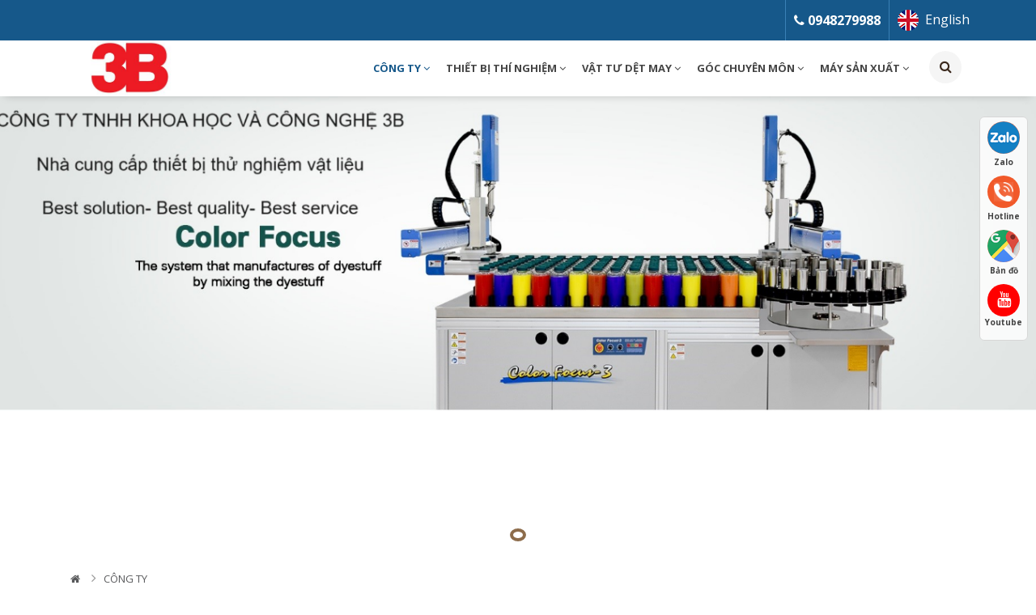

--- FILE ---
content_type: text/html; charset=UTF-8
request_url: https://3bscitech.com.vn/cong-ty/
body_size: 40682
content:

<!doctype html>
<html class="html_burger_menu html_av-submenu-hidden html_av-submenu-display-click html_av-overlay-side html_av-overlay-side-classic html_burger_menu_active">
<head>
    <head>
        <meta charset="utf-8">
        <title>CÔNG TY TNHH KHOA HỌC VÀ CÔNG NGHỆ 3B</title>
        <meta name="viewport" content="width=device-width, initial-scale=1.0, minimum-scale=1.0, maximum-scale=2.0, user-scalable=yes">
        <meta http-equiv="Content-Language" content="VN" />
		
		<link rel="canonical" href="https://3bscitech.com.vn/cong-ty/" />
		
        <link rel="alternate" hreflang="x-default" href="www.3bscitech.com.vn">
        <link rel="alternate" hreflang="vi" href="www.3bscitech.com.vn">
        <meta name="revisit" content="1 days">
        <meta name="robots" content="index,follow">
        <meta name="description" content="" />
        <meta name="keywords" content="" />
        <meta property="og:url" name="og:url" content="https://3bscitech.com.vn/cong-ty/" data-app>
        <meta property="og:type" name="og:type" content="website" data-app>
        <meta property="og:description" name="og:description" content="" data-app>
        <meta property="og:title" name="og:title" content="CÔNG TY TNHH KHOA HỌC VÀ CÔNG NGHỆ 3B" data-app>
        
         <meta name="twitter:site" content="" />
         <meta name="twitter:card" content="" />
         <meta name="twitter:title" content="CÔNG TY TNHH KHOA HỌC VÀ CÔNG NGHỆ 3B" />
         <meta name="twitter:description" content="" />
         
         <meta property="og:site_name" content="">
         
         <!-- Geo tag -->
         <meta name="DC.title" content="" />
         <meta name="geo.region" content="HanoiVN-HN" />
         <meta name="geo.placename" content="" />
         <meta name="geo.position" content="" />
         <meta name="ICBM" content="" />
         <link rel="canonical" href="https://3bscitech.com.vn/cong-ty/" /> 
        <meta property="og:image" name="og:image" content="https://3bscitech.com.vn/uploaded/Công ty Banner.png" data-app>
        <link href="/favicon.png" rel="shortcut icon" />
        <script src="https://cdnjs.cloudflare.com/ajax/libs/jquery/3.6.0/jquery.min.js" integrity="sha512-894YE6QWD5I59HgZOGReFYm4dnWc1Qt5NtvYSaNcOP+u1T9qYdvdihz0PPSiiqn/+/3e7Jo4EaG7TubfWGUrMQ==" crossorigin="anonymous" referrerpolicy="no-referrer"></script>
        
        <script src="https://cdnjs.cloudflare.com/ajax/libs/jquery.form/4.3.0/jquery.form.min.js"></script>
        
        
        <script src="https://cdnjs.cloudflare.com/ajax/libs/Swiper/7.4.1/swiper-bundle.min.js" integrity="sha512-pY1t/ADgTwbfGbw0+mRGd33EroA5YgRUWhQNFpPIAdBzyoSb38FsFrf4wBTcS3GFPdTfgtpRrbGCkdl2C2OXYA==" crossorigin="anonymous" referrerpolicy="no-referrer"></script>
        
        <link rel="stylesheet" href="https://cdnjs.cloudflare.com/ajax/libs/Swiper/7.4.1/swiper-bundle.css" integrity="sha512-PYSQaQBKTu066xiq+XES4zNfKps3Za9xFsPH97MuEaP53a4kNFed/Q7lW539jALMETHApKj7/CZ1ac9d0NBzZA==" crossorigin="anonymous" referrerpolicy="no-referrer" />
        
        <!-- CSS only -->
        <link rel="stylesheet" href="https://cdnjs.cloudflare.com/ajax/libs/bootstrap/5.1.3/css/bootstrap.min.css" integrity="sha512-GQGU0fMMi238uA+a/bdWJfpUGKUkBdgfFdgBm72SUQ6BeyWjoY/ton0tEjH+OSH9iP4Dfh+7HM0I9f5eR0L/4w==" crossorigin="anonymous" referrerpolicy="no-referrer" />
        <script src="https://cdnjs.cloudflare.com/ajax/libs/bootstrap/5.1.3/js/bootstrap.bundle.min.js" integrity="sha512-pax4MlgXjHEPfCwcJLQhigY7+N8rt6bVvWLFyUMuxShv170X53TRzGPmPkZmGBhk+jikR8WBM4yl7A9WMHHqvg==" crossorigin="anonymous" referrerpolicy="no-referrer"></script>
        <!--<script src="https://use.fontawesome.com/bcb1a1a169.js"></script>-->
        <link rel="stylesheet" href="https://cdnjs.cloudflare.com/ajax/libs/font-awesome/4.6.3/css/font-awesome.css" integrity="sha512-Mo79lrQ4UecW8OCcRUZzf0ntfMNgpOFR46Acj2ZtWO8vKhBvD79VCp3VOKSzk6TovLg5evL3Xi3u475Q/jMu4g==" crossorigin="anonymous" referrerpolicy="no-referrer" />
        <script src="https://cdnjs.cloudflare.com/ajax/libs/fancybox/3.5.7/jquery.fancybox.min.js"></script>
        <link rel="stylesheet" type="text/css" href="https://cdnjs.cloudflare.com/ajax/libs/fancybox/3.5.7/jquery.fancybox.css"/>
        
        
        
        <script src="/client/menumobile/avia.js"></script>
         <link rel="stylesheet" type="text/css" href="/client/menumobile/layout.css">
         <link rel="stylesheet" type="text/css" href="/client/menumobile/enfold.css">
         <link rel="stylesheet" type="text/css" href="https://zoo.ladi.com.vn/css/temp.css"/>
        <style type="text/css">@font-face{font-family:UTMF;src:url(/css/fonts/UTMFacebookR.eot);src:url(/css/fonts/UTMFacebookR.eot?#iefix) format('embedded-opentype'),url(/css/fonts/UTMFacebookR.woff2) format('woff2'),url(/css/fonts/UTMFacebookR.woff) format('woff'),url(/css/fonts/UTMFacebookR.ttf) format('truetype'),url('/css/fonts/UTMFacebookR.svg#UTM Facebook K&amp;T') format('svg')}html,body{font-family:'Open Sans',sans-serif;font-size:16px;padding:0;margin:0;color:#211e1f;line-height:24px;background-color:#fff}a{text-decoration:none;transition:all .15s ease-in-out;-webkit-perspective:1000}strong{text-decoration:none;transition:all .15s ease-in-out;-webkit-perspective:1000}a:hover{text-decoration:none}.hvr-bounce-in{vertical-align:middle;-webkit-transform:perspective(1px) translateZ(0);transform:perspective(1px) translateZ(0);box-shadow:0 0 1px rgba(0,0,0,0);-webkit-transition-duration:.5s;transition-duration:.5s}.hvr-bounce-in:hover,.hvr-bounce-in:focus,.hvr-bounce-in:active{-webkit-transform:scale(1.2);transform:scale(1.2);-webkit-transition-timing-function:cubic-bezier(0.47,2.02,.31,-.36);transition-timing-function:cubic-bezier(0.47,2.02,.31,-.36)}.hvr-wobble-horizontal{vertical-align:middle;-webkit-transform:perspective(1px) translateZ(0);transform:perspective(1px) translateZ(0);box-shadow:0 0 1px rgba(0,0,0,0)}.hvr-wobble-horizontal:hover,.hvr-wobble-horizontal:focus,.hvr-wobble-horizontal:active{-webkit-animation-name:hvr-wobble-horizontal;animation-name:hvr-wobble-horizontal;-webkit-animation-duration:1s;animation-duration:1s;-webkit-animation-timing-function:ease-in-out;animation-timing-function:ease-in-out;-webkit-animation-iteration-count:1;animation-iteration-count:1}.hvr-bob{vertical-align:middle;-webkit-transform:perspective(1px) translateZ(0);transform:perspective(1px) translateZ(0);box-shadow:0 0 1px rgba(0,0,0,0)}.hvr-bob:hover,.hvr-bob:focus,.hvr-bob:active{-webkit-animation-name:hvr-bob-float,hvr-bob;animation-name:hvr-bob-float,hvr-bob;-webkit-animation-duration:.3s,1.5s;animation-duration:.3s,1.5s;-webkit-animation-delay:0s,.3s;animation-delay:0s,.3s;-webkit-animation-timing-function:ease-out,ease-in-out;animation-timing-function:ease-out,ease-in-out;-webkit-animation-iteration-count:1,infinite;animation-iteration-count:1,infinite;-webkit-animation-fill-mode:forwards;animation-fill-mode:forwards;-webkit-animation-direction:normal,alternate;animation-direction:normal,alternate}.hvr-grow{display:block;vertical-align:middle;-webkit-transform:perspective(1px) translateZ(0);transform:perspective(1px) translateZ(0);box-shadow:0 0 1px rgba(0,0,0,0);-webkit-transition-duration:.3s;transition-duration:.3s;-webkit-transition-property:transform;transition-property:transform}.hvr-grow:hover,.hvr-grow:focus,.hvr-grow:active{-webkit-transform:scale(1.1);transform:scale(1.1)}.hvr-float{vertical-align:middle;-webkit-transform:perspective(1px) translateZ(0);transform:perspective(1px) translateZ(0);box-shadow:0 0 1px rgba(0,0,0,0);-webkit-transition-duration:.3s;transition-duration:.3s;-webkit-transition-property:transform;transition-property:transform;-webkit-transition-timing-function:ease-out;transition-timing-function:ease-out}.hvr-float:hover,.hvr-float:focus,.hvr-float:active{-webkit-transform:translateY(-8px);transform:translateY(-8px)}.hvr-forward{vertical-align:middle;-webkit-transform:perspective(1px) translateZ(0);transform:perspective(1px) translateZ(0);box-shadow:0 0 1px rgba(0,0,0,0);-webkit-transition-duration:.3s;transition-duration:.3s;-webkit-transition-property:transform;transition-property:transform}.hvr-forward:hover,.hvr-forward:focus,.hvr-forward:active{-webkit-transform:translateX(8px);transform:translateX(8px)}.hvr-wobble-horizontal{display:inline-block;vertical-align:middle;-webkit-transform:perspective(1px) translateZ(0);transform:perspective(1px) translateZ(0);box-shadow:0 0 1px rgba(0,0,0,0)}.hvr-wobble-horizontal:hover,.hvr-wobble-horizontal:focus,.hvr-wobble-horizontal:active{-webkit-animation-name:hvr-wobble-horizontal;animation-name:hvr-wobble-horizontal;-webkit-animation-duration:1s;animation-duration:1s;-webkit-animation-timing-function:ease-in-out;animation-timing-function:ease-in-out;-webkit-animation-iteration-count:1;animation-iteration-count:1}.item-hvr img{-webkit-transform:perspective(1px) translateZ(0);transform:perspective(1px) translateZ(0);box-shadow:0 0 1px rgba(0,0,0,0);-webkit-transition-duration:.6s;transition-duration:.6s;-webkit-transition-property:transform;transition-property:transform}.item-hvr:hover img{-webkit-transform:scale(1.05);transform:scale(1.05);opacity:.9}.img-hvr{background-color:#fff;overflow:hidden}.img-hvr img{display:block;width:100%}.item-hvr1 img{-webkit-transform:perspective(1px) translateZ(0);transform:perspective(1px) translateZ(0);box-shadow:0 0 1px rgba(0,0,0,0);-webkit-transition-duration:.6s;transition-duration:.6s;-webkit-transition-property:transform;transition-property:transform}.item-hvr1:hover img{-webkit-transform:scale(1.05);transform:scale(1.05);opacity:.45}.img-hvr1{background-color:#000;overflow:hidden}.img-hvr1 img{display:block;width:100%}.text-center{text-align:center!important}.text-left{text-align:left!important}.text-right{text-align:right!important}.mr-auto{margin:auto}.page-one{padding-top:35px!important;padding-bottom:20px}.page-one-bg{background-image:url(/images/bg_page.jpg);background-repeat:repeat-y;background-position:center}.inner-col-right{padding-left:20px}.line-home{padding-top:40px;padding-bottom:40px;background-size:cover;background-position:center center}.line{width:45px;height:3px;background-color:#317bb3;display:block}.wc{padding-top:40px;padding-bottom:40px;position:relative;background-color:#f1f2f2;background-position:left top;background-repeat:no-repeat}.content-wc{margin-top:15px;line-height:22px}.img-wc{width:100%;position:relative;-webkit-border-radius:6px;border-radius:6px}.img-wc img{display:block;width:100%;position:relative;z-index:2}.title-wc{font-weight:700;line-height:28px;margin-top:0;background-repeat:no-repeat;background-position:bottom left;text-transform:uppercase;font-size:28px}.title-wc a{font-weight:500;color:#3b291d;font-size:18px}.title-wc span{color:#6d6e71;font-size:27px;display:block;font-weight:500;margin-top:10px;text-transform:none}.title-wc strong{font-weight:700;text-transform:uppercase;line-height:38px;font-size:30px}.title-wc a:hover{color:#16588a}.title-wc strong:hover{color:#16588a}.title-home{font-size:38px;color:#575757;margin:0;padding:0;margin-bottom:10px;font-family:UTMF;text-transform:uppercase}.title-home strong{font-weight:800}.title-home a{color:#575757}.title-home a:hover{color:#16588a}.title-home-pro a{color:#fff}.title-home-pro a:hover{color:#16588a}.title-home-w a{color:#fff}.title-home-news{width:auto;float:left}.link-viewmore{display:inline-block;background-color:transparent;color:#3b291d;padding:12px 30px;border:solid 1px #3b291d;-webkit-border-radius:100px;border-radius:100px;margin-top:15px;font-size:16px;font-weight:700}.link-viewmore:hover{color:#16588a;border:solid 1px #16588a}.link-download-profile{background-color:#f1f2f2;color:#878787;font-weight:700}.link-download-profile:hover{background-color:#f0ce6f;color:#424242}.video-container{position:relative;padding-bottom:56.25%;height:0;overflow:hidden}.video-container img{display:block;width:100%}.video-container iframe,.video-container object,.video-container embed{position:absolute;top:0;left:0;width:100%;height:100%;z-index:99}.content-detail-video{width:60%;margin:auto}.intro-cat-home{margin-top:10px;margin-bottom:15px}.box-cathome{padding-top:50px;padding-bottom:50px;background-repeat:no-repeat;background-color:#fff}.item-cathome{border:solid 1px #d7d7d7;-webkit-border-radius:5px;border-radius:5px;overflow:hidden;margin-bottom:30px}.col-cat{background-color:#f5f5f5}.col-cat ul{margin:0;padding:0}.col-cat ul li{display:block}.col-cat ul li a{display:block;padding:12px 10px;border-bottom:solid 1px #fff;font-size:15px;font-weight:600;color:#424242}.col-cat ul li a:hover{color:#0774bb}.col-cat ul li a:hover i.fa{color:#189d06}.col-pro{border-top:solid 2px #0774bb}.col-pro-page{border-left:solid 1px #d7d7d7}.item-cathome img{display:block;width:100%}.name-item-cathome{text-align:center;font-size:16px;font-weight:700;padding:14px 10px;margin:0;color:#fff;background-color:#4c4c4c}.name-item-cathome a{color:#fff}.name-item-cathome:hover a{color:#fff}.name-item-cathome:hover{color:#fff;background-color:#16588a}.item-cathome:hover .name-item-cathome{}.intro-item-cathome{text-align:center;display:none;padding-top:15px;transition:all .45s ease-in-out;-webkit-perspective:1000}.line-pro-home{background-color:#fff;padding-top:50px;padding-bottom:50px}.tab-home{margin:0;padding:0;margin-top:0;margin-top:5px;text-align:center;margin-top:20px;margin-bottom:10px;display:inline-block;background-color:#e6e7e8;width:auto;-webkit-border-radius:100px;border-radius:100px}.tab-home li{display:inline-block;margin-left:3px;margin-right:3px}.tab-home li a{display:inline-block;padding:10px 20px;font-weight:700;color:#414042;background-color:#e6e7e8;-webkit-border-radius:100px;border-radius:100px;font-size:15px}.tab-home li:last-child a{}.tab-home li a:hover{background-color:#16588a;color:#fff}.item-pro{position:relative;overflow:hidden;transition:all .15s ease-in-out;-webkit-perspective:1000;margin-bottom:40px}.price-perc{position:absolute;right:0;top:0}.inner-price-perc{position:relative;z-index:99}.inner-price-perc:before{border-top:50px solid red;border-left:50px solid transparent;content:"";right:0;top:0;position:absolute}.inner-price-perc span{position:relative;z-index:99999;color:#fff;font-size:13px;padding-right:0;transform:rotate(45deg);display:block;font-weight:700;padding-top:5px}.item-pro-page{margin-bottom:30px}.item-pro-page .pro-item-img{border:solid 1px #c6c6c6;-webkit-border-radius:4px;border-radius:4px}.item-pro-list{position:relative;overflow:hidden}.item-pro .size-item-pro{color:#6d6e71}.catname-pro-item{margin-bottom:0}.catname-pro-item a{text-decoration:underline;color:#999}.catname-pro-item a:hover{color:#16588a}.pro-item-name{font-weight:700;color:#3374a6;font-size:16px;margin:0;padding:3px 0;padding-top:12px;margin-bottom:8px}.pro-item-name a{color:#282828}.pro-item-img{position:relative}.pro-item-img img{width:100%;display:block}.pro-item-name a:hover{color:#16588a}.pro-item-name-col{font-weight:700;color:#3374a6;font-size:14px;margin:0;padding:0;margin-top:0}.pro-item-name-col a{color:#3374a6}.pro-item-name-col a:hover{color:#16588a}.content-item-pro{padding:15px 0;padding-top:10px;padding-bottom:0}.ul-filter{padding:0;margin:0}.ul-filter li{display:block;padding-top:3px}.ul-filter li span{display:inline-block}.ul-filter li strong{font-weight:700;color:#3374a6}.ul-filter li .fil-cl{width:32px;height:12px;margin-top:6px;margin-left:5px;border:solid 2px #1b75bc}.intro-item-pro ul{margin:0;padding:0;border-top:solid 2px #d7b959;margin-top:15px}.intro-item-pro ul li{display:block;border-bottom:solid 1px #e8e4e4;padding:10px 0;font-weight:700}.intro-item-pro ul li:last-child{padding-bottom:0;border-bottom:none}.code-item{font-size:14px;color:#838383;line-height:14px;margin-bottom:5px}.item-pro:hover a{}.btn-pro{position:absolute;left:0;bottom:0;width:100%;visibility:hidden;z-index:999;transform:translate(0,30px);transition:all .5s ease-out}.btn-pro a{display:block;width:50%;text-align:center;float:left;background-color:#0774bb;color:#fff;font-weight:600;padding:10px 0}.btn-pro a.a-btn-bg{background-color:#16588a}.item-pro:hover .btn-pro{visibility:visible;transform:translate(0,0)}.item-pro-list:hover .btn-pro{visibility:visible;transform:translate(0,0)}.hd-trust-home{color:#fff;font-size:30px;text-align:center;margin:0;margin-bottom:5px;font-weight:700;text-transform:uppercase}.line-w{background-color:#fff;height:3px;width:60px}.trust-home{-webkit-border-radius:5px;border-radius:5px;-webkit-box-shadow:0 0 5px 0 rgba(0,0,0,.26);-moz-box-shadow:0 0 5px 0 rgba(0,0,0,.26);box-shadow:0 0 5px 0 rgba(0,0,0,.26);margin-bottom:10px;padding:40px 20px;background-color:#fff}.outer-trust-home{position:relative;margin-bottom:-85px;z-index:9}.title-trust{font-size:18px;color:#3b291d;font-weight:700;margin-bottom:10px;text-transform:uppercase;margin-top:15px}.intro-item-trust{color:#3b291d;line-height:22px}.item-trust{border-right:solid 1px #bebebe}.trust-home .row .col-lg-4:last-child .item-trust{border-right:none}.item-trust img{float:left;padding-right:10px}.name-item-trust{font-weight:800;margin-bottom:4px;font-size:18px;color:#3b291d;text-transform:uppercase}.box-reg-home{padding-top:160px;padding-bottom:100px;text-align:center}.btn-reg{display:inline-block;padding:10px 30px;background-color:#f1f2f2;color:#575757;-webkit-border-radius:100px;border-radius:100px;font-weight:700}.btn-reg:hover{color:#fff;background-color:#16588a}.timeline{position:relative;margin-top:30px}.timeline>li::before{content:'';position:absolute;width:1px;top:0;bottom:0;left:-19px}.timeline>li::after{text-align:center;padding-top:10px;font-size:30px;font-weight:700;line-height:44px;z-index:10;content:counter(item);position:absolute;width:58px;height:58px;background-color:#814b9d;top:0;left:-58px}.timeline>li{counter-increment:item;padding:0 14px;margin-left:0;min-height:60px;position:relative;color:#fff;font-weight:700;font-size:16px;list-style:none;margin-bottom:20px}.timeline>li:nth-last-child(1)::before{width:0}.timeline>li .intro-trust{font-weight:normal;color:#d7d7d7;font-size:15px}.trust-title-home{font-size:46px;color:#fff;font-weight:700;text-align:center}.trust-title-home strong{color:#16588a;font-weight:700}.timeline>li:hover::after{background-color:#f39200}.line-video-home{background-color:#f1f2f2;padding-top:70px;padding-bottom:70px}.item-media{margin-bottom:30px;text-align:center}.item-media .name-item-media{margin:0;padding:0;font-size:16px;font-weight:600;margin-top:10px}.item-media .name-item-media a{color:#3374a6}.item-media .name-item-media a:hover{color:#16588a}.video-detail{padding-bottom:40px;padding-top:40px;background-color:#f1f2f2}.media-detail-name{font-size:32px;margin:0;margin-bottom:0;padding:0;margin-bottom:5px;font-weight:800;color:#3374a6}.img-media{-webkit-border-radius:6px;border-radius:6px;overflow:hidden}.other-video{background-color:#fff;padding-top:40px;padding-bottom:40px}.line-news-home{background-color:#fff;padding-bottom:20px}.item-news{margin-bottom:30px;background-color:#fff}.item-news .img-hvr{overflow:hidden}.content-item-news-page{padding:10px 0}.content-item-news-orther{padding:12px 20px}.content-item-news{padding:15px 0;background-color:#fff}.item-news .name-item-news{margin:0;padding:0;font-size:16px;font-weight:700;margin-top:6px}.item-news .name-item-news a{color:#282828;font-size:18px}.item-news .name-item-news a:hover{color:#16588a}.intro-item-news{margin-top:10px;line-height:24px}.more-news{background-color:#f1f2f2;padding-top:40px;padding-bottom:30px}.item-news-home{margin-bottom:20px;overflow:hidden;position:relative}.item-news-home:before{position:absolute;left:0;bottom:0;width:100%;height:100%;content:"";background:-moz-linear-gradient(top,rgba(0,0,0,0) 0,rgba(0,0,0,.76) 100%,rgba(0,0,0,.78) 102%);background:-webkit-linear-gradient(top,rgba(0,0,0,0) 0,rgba(0,0,0,.76) 100%,rgba(0,0,0,.78) 102%);background:linear-gradient(to bottom,rgba(0,0,0,0) 0,rgba(0,0,0,.76) 100%,rgba(0,0,0,.78) 102%);filter:progid:DXImageTransform.Microsoft.gradient(startColorstr='#00000000',endColorstr='#c7000000',GradientType=0);z-index:1}.name-item-news-home{bottom:0;left:0;width:100%;font-weight:500;font-size:16px;margin:0;padding-bottom:10px;position:absolute;left:0;bottom:0;width:100%;padding:25px 25px;z-index:3}.name-item-news-home a{color:#fff}.name-item-news-home a:hover{color:#3374a6}.item-news-top1{margin-bottom:30px}.content-item-news-top1{background-color:#fff;padding:20px;position:absolute;left:-40px;z-index:1;top:50%;margin-top:-50px}.item-news-top1 .name-item-news{margin:0;font-size:18px;font-weight:700;margin-bottom:15px}.item-news-top1 .name-item-news a{color:#3374a6}.item-news-top1 .intro-item-news-top1{line-height:22px}.item-news-top1 .name-item-news a:hover{color:#3374a6}.createdate-home{color:#686868;font-size:13px;text-transform:uppercase}.img-news-home{margin-bottom:10px;overflow:hidden;-webkit-border-radius:6px;border-radius:6px;border:solid 1px #f2f2f2}.img-news-home img{display:block;width:100%}.createdate-home{margin-bottom:3px}.createdate-home a{color:#686868;font-weight:500;text-transform:uppercase;font-size:12px}.createdate-home a:hover{color:#16588a}.intro-item-news-home{line-height:24px}.list-service{padding-bottom:0;padding-top:20px}.item-service{position:relative;margin-bottom:30px}.item-service .img-ser{width:50%}.item-service img{display:block;width:100%}.item-service .name-item-service{margin:0;padding:0;font-size:18px;font-weight:700;margin-top:10px}.content-item-service{padding:15px 15px;width:310px;height:160px;position:absolute;background-color:#fff;right:50px;top:50%;margin-top:-80px;border:solid 1px #d7d7d7;-webkit-box-shadow:0 0 5px 0 rgba(179,177,179,1);-moz-box-shadow:0 0 5px 0 rgba(179,177,179,1);box-shadow:0 0 5px 0 rgba(179,177,179,1)}.item-service .name-item-service a{color:#333132;font-size:18px}.item-service .name-item-service a:hover{color:#977554}.item-service:hover .content-item-service{background-color:#16588a;color:#fff;border:solid 1px #16588a;transition:all .15s ease-in-out;-webkit-perspective:1000}.intro-item-service{margin-top:10px;line-height:22px;font-size:14px}.link-detail-service{position:absolute;bottom:15px;right:70px;color:#2b4c4b;font-weight:600}.link-detail-service:hover .name-item-service a{color:#fff}.orther-ser{padding-top:40px;padding-bottom:40px;background-color:#f2f2f2}.item-service-more{margin-bottom:30px}.item-service-more img{display:block;width:100%}.name-item-service-more{font-size:18px;font-weight:800}.name-item-service-more a{color:#2b4c4b}.name-item-service-more a:hover{color:#16588a}.intro-item-service-more{line-height:22px}.content-item-service-more{margin-top:15px}.item-proj{padding-bottom:20px;margin-bottom:20px;width:1300px!important;position:relative}.inner-item-proj{width:60%}.info-item-proj{background-color:#16588a;padding:30px;position:absolute;top:50%;margin-top:-139px;left:100%;width:411px;height:278px;-webkit-border-radius:5px;border-radius:5px;transition:all .15s ease-in-out;-webkit-perspective:1000;transition:all .55s ease-in-out;-webkit-perspective:1000}.item-proj.swiper-slide-active .info-item-proj{left:55%}.item-proj.swiper-slide-prev .inner-item-proj{float:right;transition:all .15s ease-in-out;-webkit-perspective:1000}.item-proj.swiper-slide-prev .info-item-proj{display:none}.item-proj img{display:block;width:100%}.item-proj .name-item-proj{margin:0;padding:0;font-size:16px;font-weight:700}.content-item-proj{color:#fff;margin-top:15px;line-height:22px}.item-proj .name-item-proj a{color:#fff;font-size:18px}.item-proj .name-item-proj a:hover{color:#f39200}.intro-item-proj{margin-top:10px}.item-proj:hover .btnviewdetail{}.item-proj:hover .name-item-proj a{}.top-proj-detail{background-color:#fff;padding-top:40px;padding-bottom:40px}.bot-proj-detail{padding-top:50px;padding-bottom:40px;background-color:#f1f2f2}.intro-detail-proj{line-height:24px}.btnviewdetail{display:inline-block;text-align:center;color:#fff;background-color:#16588a;padding:10px 15px;font-weight:700;-webkit-border-radius:100px;border-radius:100px}.btnviewdetail:hover{background-color:#f39200}.box-reg{background-image:url(/images/bg_duan.jpg);padding-top:40px;padding-bottom:40px}.frm-reg-col{background-color:#fff;border-top:none;padding:10px 20px}.hd-frm-left{position:relative;-webkit-border-radius:4px 4px 0 0;border-radius:4px 4px 0 0;color:#3b291d;padding:14px 15px;font-weight:700;text-align:center;font-size:26px;padding-top:20px;padding-bottom:5px}.form-order{margin-top:10px}.hd-form-order{position:relative;color:#dca516;font-size:20px;font-weight:800;padding:30px 20px;padding-bottom:15px}.frm-reg{width:100%;margin:auto;margin-top:15px;position:relative}.frm-reg .input-group-text{width:35px;text-align:center}.frm-reg-col .lbl-frm{font-weight:700}.frm-reg .form-control{background-color:#f1f2f2}.frm-reg-col .form-control{padding:10px;height:auto}.frm-reg-col .input-group-text{width:50px;font-weight:600;text-align:center}.line-service-home{background-color:#f6f6f6}.line-service-home:nth-child(2n-1){background-color:#fff}.btn-slide-home{background-image:url(/images/np.png);width:46px;height:46px;position:absolute;top:34%;z-index:99;-moz-box-shadow:1px 8px 29px -9px rgba(0,0,0,.4);-webkit-box-shadow:1px 8px 29px -9px rgba(0,0,0,.4);box-shadow:1px 8px 29px -9px rgba(0,0,0,.4);border-radius:50%!important}.btn-next-slide-home{left:-60px;background-position:0 0}.btn-prev-slide-home{right:-60px;background-position:-46px 0}.left-icon-box{background:#9e1b32;color:#FFF;padding:15px;padding-left:50px;border-radius:3px;font-weight:700;font-size:18px;margin-bottom:10px}.left-icon-box a{color:#FFF}.left-icon-box span{color:#FFF}.icon-phone{background:url(/images/phone-icon.png) #9e1b32 6px 50% no-repeat}.icon-mail{background:url(/images/mail-icon.png) #9e1b32 6px 50% no-repeat}.icon-address{background:url(/images/address-icon.png) #9e1b32 6px 50% no-repeat}.parallax-mirror{z-index:1!important}.parallax-window{min-height:200px;position:relative;background-color:transparent;padding-bottom:50px;padding-top:50px}.why-title{}.item-w{display:block;color:#3374a6;position:relative;width:70%;color:#252525;float:right;margin-top:30px;margin-bottom:30px}.step-count{position:absolute;top:50%;left:-92px;margin-top:-27px;line-height:54px;font-size:24px;font-weight:800;color:#3b291d}.step-count span{display:inline-block;width:55px;height:55px;background-color:#16588a;text-align:center;color:#fff;font-size:24px;font-weight:800}.item-w .img-thumb-step{display:block;width:100%}.item-w-page{margin-bottom:15px}.item-w .icon-w{width:100%}.item-w.item-w-page{text-align:center}.content-w{line-height:24px}.item-w .title-w{font-size:18px;font-weight:700;margin:0;margin-bottom:10px;margin-top:15px;color:#16588a}.item-w .title-w a{color:#fff;font-weight:700}.item-w:hover a{color:#fff}.item-w .intro-w{font-size:12px;line-height:16px;margin-top:3px}.box-tinhtoan{background-color:#814b9d;padding-top:30px;padding-bottom:30px}.line-box{width:60px;height:3px;background-color:#ffa200;margin:auto;margin-top:10px;margin-bottom:20px}.box-tinhtoan-col{padding:20px;margin-bottom:20px}.box-tinhtoan input,.box-tinhtoan select{border-radius:0;padding:8px;font-size:16px;font-weight:700;height:auto!important;border:solid 1px #fff}.kq1{background-color:#930016;text-align:center;font-size:18px;text-transform:uppercase;font-weight:700;padding-top:11px;padding-bottom:11px;color:#fff}.btn-cal{background-color:#16588a;font-size:18px;text-transform:uppercase;font-weight:700;display:block;width:100%;text-align:center;padding-top:11px;padding-bottom:11px;color:#fff}.btn-cal:hover{background-color:#930016}.mes-err{color:#fff;font-size:12px;display:none}.box-tinhtoan-col{padding:20px;margin-bottom:20px}.hd-box-tinhtoan-col{font-size:18px;color:#fff;font-weight:700}.review-home{padding-top:45px;padding-bottom:40px;background-color:#f1f2f2;background-repeat:no-repeat;background-position:center top;background-size:cover;min-height:560px}.box-review{padding-left:100px}.name-review{font-size:18px;font-weight:700;text-transform:uppercase;color:#317bb3;padding-top:30px}.title-review{font-size:16px;font-weight:700;color:#313131;margin-bottom:10px}.intro-review{color:#313131;line-height:28px;background-color:#fff;position:relative;margin-top:30px;padding:20px;-webkit-border-radius:10px;border-radius:10px}.intro-review:after{bottom:100%;left:8%;border:solid transparent;content:"";height:0;width:0;position:absolute;pointer-events:none;border-color:rgba(255,255,255,0);border-bottom-color:#fff;border-width:15px;margin-left:-15px}.review-home-slide{position:absolute;top:0;left:-31px;width:110px;height:400px;overflow:hidden}.review-home img{display:block}.review-content{padding:20px;background-color:#fff;position:relative;-webkit-border-radius:5px;border-radius:5px;margin-bottom:30px}.review-content:after{top:100%;left:12.5%;border:solid transparent;content:" ";height:0;width:0;position:absolute;pointer-events:none;border-color:rgba(255,255,255,0);border-top-color:#fff;border-width:15px;margin-left:-15px}.review-home .review-item:hover .review-content{background-color:#274952;color:#fff;transition:all .35s ease-in-out;-webkit-perspective:1000}.review-home .review-item:hover .review-content:after{border-top-color:#274952;transition:all .35s ease-in-out;-webkit-perspective:1000}.review-name{color:#656565;font-weight:700;font-size:14px;margin-bottom:0;padding-top:30px;text-transform:uppercase}.review-name a{color:#656565}.review-name a:hover{color:#16588a}.review-add{font-weight:600}.review-service{margin-top:20px;margin-bottom:10px}.img-rev{float:left;margin-right:15px;overflow:hidden}.photo-reviews .swiper-slide img{opacity:.7}.photo-reviews .swiper-slide-thumb-active img{opacity:1}.photo-reviews .swiper-slide-thumb-active{position:relative}.photo-reviews .swiper-slide-thumb-active::before{position:absolute;background-image:url(/images/arr_rev.png);width:23px;height:10px;bottom:-25px;left:50%;margin-left:-7px;content:"";z-index:999}.name-info-review{font-size:22px;color:#b58131;font-weight:700;text-transform:uppercase}.add-info-review{font-weight:700;margin-bottom:0}.fb_dialog{bottom:55pt!important}#data{height:100%;width:100%;opacity:0}.loadingdata{width:100%;height:100%;left:0;top:0;background-image:url(/images/icon/loading.gif);background-repeat:no-repeat;z-index:999;background-position:center center;position:fixed;background-color:rgba(0,0,0,.2);display:none}.attrs .ul-filter li{padding-top:3px;padding-bottom:4px}.view-all-cat{position:absolute;color:#fff;font-size:12px;right:10px;top:13px;text-transform:none;display:none}.view-all-cat:hover{color:#fff}.map-footer{width:100%;overflow:hidden;height:220px}.thongsokythuat{width:100%}.thongsokythuat table{width:100%!important}.thongsokythuat table>tr>td{width:35%!important;font-weight:700!important}.item-top1{margin-bottom:20px}.item-top1 img{width:100%;display:block}.name-item-top1{position:absolute;bottom:0;left:0;width:100%;margin:0;padding:25px 15px;background-color:rgb(0,0,0,.6);line-height:26px!important}.name-item-top1 a{font-size:24px;color:#fff;font-weight:700}.name-item-top1 a:hover{color:#16588a}.name-item-news-top{margin:0;padding:0;padding-bottom:10px;font-size:20px;font-weight:700}.name-item-news-top a{color:#424242}.name-item-news-top a:hover{color:#0774bb}.link-top_detail{display:block;color:#0774bb}.link-top_detail:hover{text-decoration:underline}.hd-page-news{background-color:#0774bb;font-size:22px;font-weight:700;margin:0;padding:12px 15px;color:#fff;margin-bottom:25px;-webkit-border-radius:6px;border-radius:6px}.intro-item-news-123{text-align:justify;font-style:italic}.img-pro-col{border:solid 1px #d7d7d7}.img-pro-col img{display:block;width:100%}.line-doingu{min-height:600px;background-repeat:no-repeat;background-size:cover}.content-cat-doingu{background-color:rgb(62,40,27,.9);min-height:600px;padding:40px 30px}.item-nhansu{background-color:#fff;height:100%;margin-bottom:30px;text-align:center}.content-item-nhansu{padding:10px 15px;padding-bottom:20px}.name-item-nhansu{font-size:16px;color:#424242;text-transform:uppercase;margin:0;padding:0;margin-bottom:10px;margin-top:10px;font-weight:700}.name-item-nhansu a{color:#424242}.name-item-nhansu a:hover{color:#16588a}.nhansu-name-page{}.nhansu-name-page a{color:#424242;font-style:italic;font-weight:600}.nhansu-name-page a:hover{color:#16588a;text-decoration:underline}.line-service-home-1{padding-bottom:150px;position:relative;min-height:800px;overflow:hidden}.line-service-home-1:before{width:500px;height:436px;position:absolute;left:0;bottom:0;content:"";background-color:#274952;background-image:url(/images/bg_ser_1.jpg);background-position:left bottom;background-repeat:no-repeat}.item-ser-home-1{display:block;position:relative;overflow:hidden}.item-ser-home-1 img{width:100%;display:block}.inner-item-ser-home-1{position:absolute;width:100%;height:100%;position:absolute;left:0;top:0;background-image:url(/images/bg_ser_item.png);background-repeat:repeat-x;background-position:bottom;display:table}.inner-item-ser-home-1>div{width:100%;height:100%;display:table-cell;vertical-align:bottom}.inner-item-ser-home-1>div h3{margin:0;font-size:18px;font-weight:700;padding:30px;color:#fff}.np-ser1{display:block;width:46px;height:46px;background-image:url(/images/np.png);position:absolute;top:50%;margin-top:-24px;z-index:99}.next-ser1{left:27%;background-position:0 0}.prev-ser1{left:80%;background-position:-46px 0}.line-service-home-2{padding-top:40px;padding-bottom:40px;background-position:left center;background-repeat:no-repeat;background-size:auto;overflow:hidden}.box-intro-ser-2{width:421px;height:270px;padding:30px 25px;background-color:#274952;position:absolute;bottom:-60px;left:-200px;z-index:999}.intro-ser-2 h3{margin:0;padding:0;margin-bottom:15px}.name-box-intro-ser-2{color:#fff;font-size:16px;font-weight:700;text-transform:uppercase}.intro-box-intro-ser-2{color:#fff;line-height:24px}.next-slide-ser2{display:block;width:45px;height:45px;background-image:url(/images/next-sl.png);position:absolute;top:50%;margin-top:-22px;z-index:9;left:41%}.line-duan-home{background-position:center center;background-repeat:no-repeat;background-size:cover;padding-top:60px;padding-bottom:60px;background-color:#f3f3f3}.col1-proj-home{flex:0 0 auto;width:63%}.col2-proj-home{flex:0 0 auto;width:37%}.item-proj-home{position:relative;overflow:hidden;margin-bottom:20px}.item-proj-home img{display:block;width:100%}.name-item-proj-home{font-weight:700;font-size:18px}.name-item-proj-home1{margin-top:15px}.name-item-proj-home a{color:#252525}.name-item-proj-home a:hover{color:#694c35}.info-item-proj-home{width:100%;height:100%;display:table}.info-item-proj-home>div{width:100%;height:100%;display:table-cell;vertical-align:middle}.img-item-proj{position:relative}.img-item-proj1{float:left}.box-content-serhome{padding-top:30px}.item-service-home{overflow:hidden}.item-service-home img{display:block;width:100%}.name-item-service-home{position:absolute;top:0;left:0;display:table;width:100%;height:100%;background-color:rgb(0,0,0,.6);text-align:center}.name-item-service-home .inner-name-item-service{display:table-cell;vertical-align:middle;color:#fff;font-size:18px;font-weight:700;padding-left:25px;padding-right:25px;line-height:26px}.name-item-service-home .inner-name-item-service h3{font-size:18px;font-weight:600;margin-bottom:10px;color:#16588a}.intro-item-service-home{font-size:16px;font-weight:normal;line-height:22px}.item-proj-home1{width:750px;height:573px;position:absolute;left:0;top:-120px;overflow:hidden}.item-proj-home2{width:364px;position:absolute;right:0;top:20px}.item-proj-home3{width:364px;position:absolute;left:-87px;top:200px}.name-item-service-home{-webkit-transform:perspective(1px) translateZ(0);transform:perspective(1px) translateZ(0);box-shadow:0 0 1px rgba(0,0,0,0);visibility:hidden;-webkit-transition-property:color;transition-property:color;-webkit-transition-duration:.3s;transition-duration:.3s;background-color:rgb(0,0,0,.6);-webkit-transform:scale(0);transform:scale(0);-webkit-transition-property:transform;transition-property:transform;-webkit-transition-duration:.3s;transition-duration:.3s;-webkit-transition-timing-function:ease-out;transition-timing-function:ease-out}.item-service-home:hover .name-item-service-home,.item-service-home:focus .name-item-service-home,.item-service-home:active .name-item-service-home{color:white;visibility:visible;-webkit-transform:scale(1);transform:scale(1)}.item-service-home:hover:before .name-item-proj-home,.item-proj-home:focus:before .name-item-proj-home,.item-proj-home:active:before .name-item-proj-home{}.img-cat img{display:block;width:100%}.title-news-home{width:auto;float:left}.title-news-home a{color:#424242;font-weight:800}.sub-service{margin:0;padding:0;margin-top:20px}.sub-service li{display:block;padding-bottom:15px}.sub-service li a{color:#16588a;font-weight:800;font-size:18px;display:block;border-left:solid 4px #2b4c4b;padding-left:12px}.sub-service li a:hover{color:#2b4c4b;border-left:solid 4px #16588a}.button-next-service{bottom:25px;right:65px;top:unset!important;background-color:#fff;-webkit-border-radius:100px;border-radius:100px}.button-prev-service{bottom:25px;right:15px;top:unset!important;background-color:#fff;-webkit-border-radius:100px;border-radius:100px}.top-2-project{background-color:#f1f2f2;padding-top:50px;padding-bottom:50px}.bot-project{padding-top:40px;padding-bottom:40px}.link-viewmore-proj{margin-top:0;float:right;padding:8px 20px}.item-top-proj-page{background-color:#fff;-webkit-border-radius:6px;border-radius:6px;overflow:hidden}.content-top-item-proj-page{padding:20px 15px}.name-item-top-proj-page{color:#424242;font-weight:700;font-size:16px}.name-item-top-proj-page a{color:#424242}.name-item-top-proj-page a:hover{color:#16588a}.item-proj-page{position:relative;margin-bottom:4px}.item-proj-page img{display:block;width:100%}.inner-item-proj-page{display:table}.content-item-proj-page{width:100%;height:100%;background:rgb(0,0,0,.6);position:absolute;top:0;left:0;padding:20px;vertical-align:bottom;-webkit-transform:perspective(1px) translateZ(0);transform:perspective(1px) translateZ(0);box-shadow:0 0 1px rgba(0,0,0,0);visibility:hidden;-webkit-transition-property:color;transition-property:color;-webkit-transition-duration:.3s;transition-duration:.3s;background-color:rgb(0,0,0,.6);-webkit-transform:scale(0);transform:scale(0);-webkit-transition-property:transform;transition-property:transform;-webkit-transition-duration:.3s;transition-duration:.3s;-webkit-transition-timing-function:ease-out;transition-timing-function:ease-out}.item-proj-page:hover .content-item-proj-page,.item-proj-page:focus content-item-proj-page,.item-proj-page:active .content-item-proj-page{color:white;visibility:visible;-webkit-transform:scale(1);transform:scale(1)}.name-item-proj-page{color:#fdae16;font-size:18px;font-weight:700;text-transform:uppercase;margin:0;margin-bottom:6px}.name-item-proj-page a{color:#fdae16}.line-yel{width:50px;height:3px;background-color:#fdae16;margin-top:15px}.inner-content-item-proj-page{width:100%;height:100%;display:table}.inner-content-item-proj-page>div{width:100%;height:100%;display:table-cell;vertical-align:bottom}.box-info-detail-duan{padding:40px;-webkit-box-shadow:0 0 8px 0 rgba(0,0,0,.3);-moz-box-shadow:0 0 8px 0 rgba(0,0,0,.3);box-shadow:0 0 8px 0 rgba(0,0,0,.3)}.attrs-project{margin-top:15px;margin-bottom:15px}.attr-item-project{margin-bottom:8px}.attr-item-project strong{font-weight:700}.orther-project{background-color:#fff;padding-top:45px;padding-bottom:45px}.button-next-news-home{left:-60px;top:30%!important}.button-prev-news-home{right:-60px;top:30%!important}.button-next-baotri-home{left:-60px;top:50%;margin-top:-30px}.button-prev-baotri-home{right:-60px;top:50%;margin-top:-30px}.item-box-content-top{padding:40px 40px;-webkit-border-radius:8px;border-radius:8px;color:#fff}.item-box-content-top h2{font-size:32px;font-weight:700;margin:0;margin-bottom:10px}.item-box-content-top-1{background-color:#16588a}.item-box-content-top-2{background-color:#ff9600}.item-box-content-top-3{background-color:#173231}.content-box-top{line-height:22px}.item-cat-khoahoc{margin-bottom:90px}.item-cat-khoahoc img{display:block;width:100%}.content-item-cat-khoahoc{background-color:#f1f2f2;padding:40px;padding-left:150px;position:absolute;right:0;top:130px;z-index:1;width:100%;width:120%}.name-item-cat-khoahoc{color:#2c2c2c;font-size:18px;font-weight:700}.item-cat-khoahoc .flex-row-reverse .content-item-cat-khoahoc{padding-right:150px;left:0;padding-left:40px;right:unset}.name-item-cat-khoahoc a{color:#2c2c2c}.name-item-cat-khoahoc a:hover{color:#bb945b}.link-top-detail{background-color:#16588a;color:#fff;padding:12px 20px;-webkit-border-radius:100px;border-radius:100px;display:inline-block;margin-top:20px}.link-top-detail:hover{background-color:#16588a;color:#fff}.pro-name-form{font-weight:700;color:#1e6ba5}.outer-partner-home{width:100%;margin-bottom:40px}.title-partner{background-color:#3374a6;text-align:center;padding:12px 0;color:#fff;font-weight:700;-webkit-border-radius:100px;border-radius:100px}.item-partner-home{margin-bottom:20px}.partner-home{-webkit-border-radius:5px;border-radius:5px;-webkit-box-shadow:0 0 5px 0 rgba(0,0,0,.26);-moz-box-shadow:0 0 5px 0 rgba(0,0,0,.26);box-shadow:0 0 5px 0 rgba(0,0,0,.26);padding:15px;background-color:#fff;position:relative}.partner-home .item-partner-home:last-child{margin-bottom:0}.partner-home .button-next{left:10px}.partner-home .button-prev{right:10px}.item-partner{background-color:#fff;-webkit-border-radius:6px;border-radius:6px;overflow:hidden}.poster-home img{display:block;width:100%}.tam-nhin{padding-bottom:0;background-repeat:no-repeat;background-position:center center;background-size:cover}.item-info-grid{background-color:#fff;-webkit-border-radius:6px;border-radius:6px;overflow:hidden;padding:10px;text-align:center}.inner-item-info-grid{padding:15px}.inner-item-info-grid h3{margin:0;margin-bottom:10px;font-size:22px;color:#3374a6;font-weight:800}.topcontent-page-product{padding-top:40px;padding-bottom:40px;position:relative}.tab-pro{position:absolute;bottom:-35px;left:0;width:100%}.top-content-page-service-cats{padding-top:40px;padding-bottom:40px}.cats-grid{padding-bottom:40px}.line-item-cat{margin-bottom:30px}.item-cat-ser{position:relative}.content-cat-ser{padding-top:50px;padding-bottom:50px;background-color:#f1f2f2}.name-item-cat-ser{text-align:center;font-size:32px;font-weight:700;text-transform:uppercase;border-bottom:solid 1px #a1a1a1;position:relative;margin-bottom:30px}.name-item-cat-ser a{font-weight:800;color:#3374a6;font-size:22px;position:relative;display:inline-block;background-color:#fff;bottom:-8px;padding-bottom:2px;padding-left:15px;padding-right:15px}.name-item-cat-ser a:hover{color:#3374a6}.bg-f2f0eb{background-color:#f2f0eb;padding-top:40px;padding-bottom:40px}.box-fillter-service{background-color:#f1f2f2}.box-fillter-service .form-select{border:0;padding-left:0;font-weight:800;font-size:16px;padding:12px 0;background-color:#f1f2f2;font-weight:normal}.box-fillter-service .form-select:focus{outline:0;box-shadow:none}.form-select-option{font-weight:normal}.btn-search-project{-webkit-border-radius:4px;border-radius:4px;background-color:#3374a6;display:block;width:100%;text-align:center;color:#fff;padding:10px 0;margin-top:2px;font-weight:600}.btn-search-project:hover{color:#fff;background-color:#16588a}.du-an-home-line3{background-repeat:no-repeat;background-position:center center;background-size:cover}.box-du-an-home-line3{min-height:600px;display:table;text-align:center;width:100%;height:100%}.inner-du_an_home_line3{display:table-cell;width:100%;height:100%;vertical-align:middle}.line-item-content-intro-detail{line-height:22px;margin-bottom:40px}.line-item-content-intro-detail h1,.line-item-content-intro-detail h2{font-weight:700;text-transform:uppercase;margin:0;margin-bottom:15px;font-size:28px;color:#3374a6}.line-item-content-intro-detail img{display:block;width:100%}.carousel-overflow{overflow:hidden;margin-top:10px}.carousel-overflow .swiper-slide{opacity:.25!important}.carousel-overflow .swiper-slide-visible{opacity:1!important}.swiper-container-news{overflow:visible!important}.swiper-wrapper-news{overflow:visible!important}.swiper-wrapper-news .swiper-slide{transition:all .15s ease-in-out;-webkit-perspective:1000}.swiper-wrapper-news .swiper-slide-active{}.box-info-nhansu{overflow:hidden}.img-info-nhansu{width:220px;height:220px;float:left;margin-right:20px;border:solid 4px #fff;-webkit-border-radius:50%;border-radius:50%;overflow:hidden}.img-info-nhansu img{display:block;width:100%}.video-info-home{padding-top:50px;padding-bottom:50px}.top-project-detail{background-color:#f1f2f2;padding-top:40px;padding-bottom:40px}.bot-project-detail{padding-top:30px;padding-bottom:40px}.doi-ngu{padding-top:50px;padding-bottom:50px}.item-info-nhansu img{display:block;width:100%}.box-faq{background-color:#f1f2f2;padding-top:50px;padding-bottom:50px}.accordion-faq-sevice .accordion-item{border:0;background-color:transparent}.accordion-faq-sevice .accordion-button{border:0}.item-faq-ser{display:block;background-repeat:no-repeat;padding-left:45px;background-position:0 0;min-height:40px;margin-bottom:15px;padding-bottom:15px;margin-top:15px;background-image:url(/images/bg_faq1.png);color:#70442b;font-weight:800}.item-faq-ser:hover{color:#70442b}.accordion-faq-sevice .accordion-item .collapsed{background-image:url(/images/bg_faq.png);border-bottom:solid 1px #dcddde;color:#252525;font-weight:500}.accordion-body{background-color:#fff;-webkit-border-radius:5px;border-radius:5px;position:relative}.accordion-body:after{bottom:100%;left:10%;border:solid transparent;content:"";height:0;width:0;position:absolute;pointer-events:none;border-color:rgba(255,255,255,0);border-bottom-color:#fff;border-width:12px;margin-left:-12px}.view-post-video{position:relative}.view-post-video img{display:block;width:100%}.swiper-container-drop{padding-top:20px;padding-bottom:20px;padding-right:15px}.tam-nhin .container{top:-120px;position:relative}.tam-nhin .swiper-container{padding-left:10px;padding-right:10px}.item-tamnhin{background-color:rgb(255,255,255,.6);padding:20px;-webkit-border-radius:5px;border-radius:5px;-webkit-box-shadow:2px 0 15px -3px rgba(0,0,0,.71);box-shadow:2px 0 15px -3px rgba(0,0,0,.71);text-align:center;background-color:#fff}.item-tamnhin h3{color:#3b291d;font-weight:700;font-size:26px}.item-nhaxuong img{width:100%;display:block}.line-info{padding-top:50px;padding-bottom:50px}.content-info-detail ul{margin:0;padding:0;margin-top:15px}.content-info-detail ul li{display:block;position:relative;margin-bottom:10px;padding-left:25px}.content-info-detail ul li:before{position:absolute;left:0;top:3px;content:"\f046";font:normal normal normal 14px/1 FontAwesome;font-size:14px;font-size:inherit;color:#e0c07b}.btgrid .content{width:100%;border:0;overflow:hidden!important;padding:0!important;padding-top:10px!important}.btgrid .content p{margin:0}.btgrid .content img{display:block;width:100%}.adv-col img{display:block;width:100%!important;height:auto!important}.main-slider .slider-track{-webkit-transition:all 1s cubic-bezier(0.7,0,.3,1);transition:all 1s cubic-bezier(0.7,0,.3,1)}.main-slider .slide-image{width:100%;-webkit-transition:all 1s cubic-bezier(0.7,0,.3,1);transition:all 1s cubic-bezier(0.7,0,.3,1);-webkit-transform:scale(1.2);transform:scale(1.2)}.main-slider .item.slick-active .slide-image{-webkit-transform:scale(1);transform:scale(1);-webkit-animation:cssAnimation 8s 1 ease-in-out;animation:cssAnimation 8s 1 ease-in-out}@keyframes cssAnimation{from{-webkit-transform:scale(1) translate(0px)}to{-webkit-transform:scale(1.1) translate(0px)}}@-webkit-keyframes cssAnimation{from{-webkit-transform:scale(1) translate(0px)}to{-webkit-transform:scale(1.1) translate(0px)}}.content-detail-full-wap .video-container-detail{width:60%;margin:auto}.name-item-cathome1{background-color:rgb(0,0,0,.5);padding:10px}.slide-detail-product{max-width:900px;margin:auto}#txtsearchm:focus,#txtsearchm:active{outline:0;border:solid 1px #000}.title-pro-home{border-bottom:solid 1px #c6c6c6;margin-bottom:30px}.title-pro-home a{display:inline-block;background-color:#fff;bottom:-10px;position:relative;padding-bottom:1px;padding-left:15px;padding-right:15px}.title-cat1{text-align:center}.title-cat1 a{display:inline-block;font-weight:700;font-size:28px;color:#9b9b9b;padding-left:15px;padding-right:15px}.title-cat1 a:hover{color:#3b291d}.nav-tabs-duan{text-align:center;border-bottom:none;display:block;margin-bottom:20px}.nav-tabs-duan li{display:inline-block}.nav-link-duan{display:block;font-weight:700;font-size:28px;color:#9b9b9b;padding-left:15px;padding-right:15px}.nav-link-duan.active,.nav-link-duan:hover{color:#3b291d}.title-box-cathome1{margin-bottom:5px}.title-box-cathome1 a{color:#16588a}.adv-home{margin-bottom:-80px}.adv-home img{display:block;max-width:100%}.box-cathome1{padding-top:100px}.item-news-f{margin-right:5px}.item-news-sec{margin-left:5px;margin-right:5px;margin-bottom:10px}.item-news-l{margin-left:5px}.box-topnews{background-color:#f1f2f2;padding-top:50px;padding-bottom:50px}.box-fil-pro .form-select{border:0;border-bottom:solid 1px #b7b7b7;-webkit-border-radius:0;border-radius:0;padding-left:0;padding-right:0}.line-video-info{padding-top:50px;padding-bottom:50px}.line-giaiphap-home{background-color:#f1f2f2}.item-giaiphap-home{background-color:#fff}.item-giaiphap{-webkit-box-shadow:0 0 5px -2px rgba(0,0,0,.3);-moz-box-shadow:0 0 5px -2px rgba(0,0,0,.3);box-shadow:0 0 5px -2px rgba(0,0,0,.3);margin-bottom:30px}.content-item-giaiphap-home{padding:20px 15px}.name-item-giaiphap{font-size:20px;font-weight:700;border-bottom:solid 1px #d6d6d6;padding-bottom:10px}.name-item-giaiphap a{color:#282828}.name-item-giaiphap a:hover{color:#16588a}.name-item-service{font-size:18px;font-weight:700;text-transform:uppercase;padding-bottom:0;margin-bottom:0}.name-item-service a{color:#282828}.name-item-service a:hover{color:#317bb3}.item-service-home .content-item-giaiphap-home{border-right:solid 1px #d6d6d6;min-height:235px}.btn-sl-giaiphap{width:52px;height:52px;display:inline-block;border:solid 1px #fff;text-align:center;line-height:48px;color:#fff;-webkit-border-radius:4px;border-radius:4px;font-size:20px}.btn-sl-giaiphap:hover{background-color:#fff;color:#5c5c5c}.line-giaiphap-home{padding-top:50px;padding-bottom:50px}.name-item-newshome{position:absolute;margin:0;padding:10px 15px}.page-newsdetail{background-color:#efeff0;padding-bottom:150px}.page-newsdetail1{background-color:#fff;-webkit-border-radius:4px;border-radius:4px;padding:40px}.link-musanpham{background-color:#ebebec;display:block;padding:10px 0;text-align:center;-webkit-border-radius:4px;border-radius:4px;margin-top:10px;color:#282828;font-weight:600}.link-musanpham:hover{background-color:#16588a;color:#fff}.title-content-prodetail{color:#16588a;font-size:30px;font-weight:700;margin:0;margin-bottom:15px}.review-home .img-review{float:left;margin-right:20px}.button-par{position:absolute;top:50%;font-size:20px;width:30px;height:30px;text-align:center;-webkit-border-radius:100px;border-radius:100px;border:solid 1px #d7d7d7;color:#575757;z-index:9999;margin-top:-15px}.button-par-next{left:-20px}.button-par-prev{right:-20px}.loading-lazy{width:100%;min-height:250px;background-image:url(../images/lib/loadding.gif);background-repeat:no-repeat;background-position:center center}.c5{clear:both;height:5px}.c10{clear:both;height:10px}.c15{clear:both;height:15px}.c20{clear:both;height:20px}.c25{clear:both;height:25px}.c30{clear:both;height:30px}.c35{clear:both;height:35px}.c40{clear:both;height:40px}.col-xs-15,.col-sm-15,.col-md-15,.col-lg-15{position:relative;min-height:1px;padding-right:10px;padding-left:10px}.col-xs-15{width:20%;float:left}.container-small{max-width:1000px;margin:auto}.padding-2{padding-left:2px!important;padding-right:2px!important;margin:0!important}.padding-5{padding-left:5px!important;padding-right:5px!important;margin:0!important}.swiper-container{overflow:hidden}.bg-f2f2f2{background-color:#f2f2f2}.bg-w{background-color:#fff!important}.img-page img{display:block;width:100%}.bg-fff{background-color:#fff!important}@media (min-width:768px){.col-sm-15{width:20%;float:left}}@media (min-width:992px){.col-md-15{width:20%;float:left}}@media (min-width:1200px){.col-lg-15{width:20%;float:left}}.pos-sticky{position:sticky;height:max-content;position:sticky;top:100px;left:0}.pos-re{position:relative}.text-w{color:#fff}.margin-bot-30{margin-bottom:30px}.nopadding{padding:0!important;margin:0!important}.text-w{color:#fff!important}.top-page{height:50px;background-color:#16588a}.slogan{color:#fff;line-height:44px;font-weight:500;padding-left:120px}.lang{float:right;padding-top:12px;padding-left:10px}.lang a{display:block;height:27px;background-image:url(/images/icon/flag.png);background-repeat:no-repeat;padding-left:34px;line-height:25px;color:#fff}.lang a:hover{color:#60ad4f}.lang a.vn{background-image:url(/images/flag_vn.png)}.lang a.en{background-image:url(/images/flag_en.png)}.intro-home{color:#211e1f;line-height:24px}.header{height:auto;transition:all .15s ease-in-out;-webkit-perspective:1000;background-color:rgb(255,255,255,.9);-webkit-box-shadow:0 5px 10px -6px rgba(0,0,0,.22);-moz-box-shadow:0 5px 10px -6px rgba(0,0,0,.22);box-shadow:0 5px 10px -6px rgba(0,0,0,.22);position:relative;z-index:999}.header-page{position:relative}.logo-m{text-align:center}.logo-m img{height:50px}.inner-logo{position:relative;padding-bottom:0}.inner-logo:before{position:absolute;height:87px;left:-500px;top:0;width:500px;content:"";display:none;background-color:#fff}.logo a{display:table-cell;vertical-align:middle;height:100%;top:-}.logo img{transition:all .15s ease-in-out;-webkit-perspective:1000}.slide-page{position:relative}.name-cat-root{font-size:30px;color:#fff;text-transform:uppercase;position:absolute;width:100%;top:48%;text-align:center;font-weight:700}.global_soc{text-align:center}.global_soc a{display:inline-block;padding:6px 15px 8px 15px;-webkit-border-radius:3px;-moz-border-radius:3px;border-radius:3px;color:#fff;font-size:16px;line-height:22px;margin-right:10px;-webkit-transition:all .2s ease-out;-moz-transition:all .2s ease-out;-o-transition:all .2s ease-out;transition:all .2s ease-out;-moz-opacity:1;-khtml-opacity:1;-webkit-opacity:1;opacity:1}.global_soc a svg{display:inline-block;vertical-align:top;margin-right:4px;position:relative;top:3px}.to-top{visibility:hidden;background-color:#d7d7d7;width:40px;height:40px;line-height:36px;font-size:20px;text-align:center;-webkit-border-radius:100px;border-radius:100px;position:fixed;right:15px;bottom:80px}.visible{visibility:visible}.global_soc a.fb{background:#3d5698}.global_soc a.tw{background:#69ade7}.global_soc a.in{background:#3072a6}.global_soc a.pin{background:#dc2f32}.global_soc a:last-child{margin-right:0}.loader{width:100%;height:100%;position:fixed;top:0;left:0;background-color:#fff;z-index:999999;background-image:url(/images/lib/loadding.gif);background-repeat:no-repeat;background-position:center center}.topmenu{margin:0;padding:0;color:#999;width:auto;float:right}.topmenu li{display:inline-block;padding-left:10px;padding-right:10px}.topmenu li span{color:#6c503f;display:none}.topmenu li:last-child{padding-right:0}.topmenu li a{line-height:44px;color:#fff;font-weight:normal;font-size:16px}.topmenu li a:hover{color:#60ad4f}.main-nav{float:right}.menu{display:block;margin:0;position:relative;padding:0}.menu li{display:block;position:relative;float:left;z-index:100}.menu li:first-child{margin-left:0}.menu li a{font-weight:500;text-decoration:none;padding:0 15px;line-height:80px;display:block;color:#454545;transition:all .2s ease-in-out 0s}.menu>li>a{font-size:15px;font-weight:700;text-transform:uppercase}.menu>li:hover>a{color:#16588a}.menu>li.active>a{color:#16588a}.menu ul.sub-menu li a:hover,.menu ul.sub-menu li:hover>a{color:#fff;background:#1f689f}.menu ul.sub-menu{display:none;opacity:0;margin:0;padding:0;position:absolute;left:0;background:#16588a;z-index:99;opacity:1;width:280px}.menu ul.sub-menu:after{bottom:100%;left:20%;border:solid transparent;content:" ";height:0;width:0;position:absolute;pointer-events:none;border-color:rgba(255,255,255,0);border-bottom-color:#16588a;border-width:6px;margin-left:-6px}.menu ul.sub-menu li{display:block;float:none;background:none;margin:0;padding:0}.menu ul.sub-menu li a{font-size:14px;font-weight:600;display:block;color:#fff;line-height:normal;padding:12px 15px;border-bottom:solid 1px #1f689f}.menu ul.sub-menu li a:hover{color:#fff}.menu li:hover>ul{display:block;opacity:.9}.menu ul.sub-menu ul{left:100%;top:0;display:block;opacity:0;position:absolute;width:260px;background:#16588a;padding:0}.menu li:nth-child(6) ul.sub-menu ul{right:100%;left:unset}.menu li:nth-child(7) ul.sub-menu ul{right:100%;left:unset}.menu li:nth-child(8) ul.sub-menu ul{right:100%;left:unset}.menu ul.sub-menu ul:after{left:-6px;top:10%;border:solid transparent;display:none;content:" ";height:0;width:0;position:absolute;pointer-events:none;border-color:rgba(255,255,255,0);border-right-color:#fff;border-width:6px;margin-top:-6px}.menu ul.sub-menu li:hover ul{display:block;opacity:.9}.menu ul.sub-menu>li:hover{display:block;opacity:1}.menu li.li-mega{position:static}.sub-mega{display:none;margin:0;padding:0;position:absolute;left:0;background:#16588a;z-index:99;opacity:.9;width:100%;padding-bottom:10px;padding-top:10px}.menu ul.sub-mega:after{bottom:100%;left:20%;border:solid transparent;content:" ";height:0;width:0;position:absolute;pointer-events:none;border-color:rgba(255,255,255,0);border-bottom-color:#16588a;border-width:6px;margin-left:-6px}.sub-mega li a{color:#fff}.sub-mega li.li-hd-mega{position:relative;padding-left:15px}.sub-mega li.li-hd-mega a:hover{color:#d7d7d7}.sub-mega li.li-hd-mega:before{position:absolute;left:10px;top:18px;width:5px;height:5px;background-color:#fff;content:"";display:none}.sub-mega li.li-hd-mega>a{line-height:normal;font-weight:600;padding:0;padding-bottom:10px;padding-top:10px;font-size:14px;border-bottom:solid 1px #1f689f}.menu li.li-mega:hover .sub-mega{display:block;opacity:.9}.sub-mega ul{margin:0;padding:0;padding-top:10px}.sub-mega ul li{display:block}.sub-mega ul li a{font-weight:normal!important;padding:10px 0;line-height:normal}.sub-mega li.li-hd-mega1>a{line-height:normal;font-weight:normal;border-bottom:none;padding:0;padding-bottom:10px;padding-top:10px}.sub-mega-show1 ul{visibility:hidden;display:none}.btn-search{float:right;display:block;text-align:center;font-size:16px;color:#a6a6a6;line-height:48px;margin-left:20px}.sticky{position:fixed;width:100%;top:0;left:0;z-index:9999;-moz-box-shadow:1px 8px 29px -9px rgba(0,0,0,.4);-webkit-box-shadow:1px 8px 29px -9px rgba(0,0,0,.4);box-shadow:1px 8px 29px -9px rgba(0,0,0,.4)}.icon-home{background-image:url(/images/icon/icon_home.png);text-indent:-9999em;background-position:center center;background-repeat:no-repeat;padding-left:20px!important;padding-right:20px!important;display:block;float:left;width:30px;height:58px}#ModalSearch .modal-body{padding:0;background-color:transparent}.frm-search{position:relative;width:100%}.frm-search input{width:100%;padding:8px 10px;border:solid 1px #fff}.frm-search .btn-submit-search{display:block;width:40px;height:42px;background-color:#16588a;text-align:center;line-height:40px;font-size:16px;color:#fff;position:absolute;top:0;right:0}.frm-search-pc{position:relative;width:500px;float:right;overflow:hidden}.frm-search-pc input{width:100%;padding:8px 10px;background-color:#fff;border:0;-webkit-border-radius:100px;border-radius:100px;border:solid 1px #bebebe!important}.frm-search-pc .btn-submit-search{display:block;height:42px;background-color:transparent;text-align:center;line-height:39px;font-size:15px;color:#fff;position:absolute;top:0;padding-left:20px;padding-right:20px;background-color:#16588a;right:0;-webkit-border-radius:100px;border-radius:100px}.panel-top{padding-top:5px;padding-bottom:5px;float:right}.link-top{color:#16588a;display:inline-block;padding-right:10px;background-repeat:no-repeat;background-position:left center;padding-left:45px;line-height:normal;padding-top:2px;padding-bottom:2px}.link-top span{display:block;font-size:12px;font-weight:600}.link-top strong{font-weight:700}.link-top-hotline{float:right;font-weight:600;color:#fff;display:block;line-height:50px;border-left:solid 1px #3a80b6;border-right:solid 1px #3a80b6;padding-left:10px;padding-right:10px;margin-left:15px}.link-top-hotline span{display:block;font-size:14px;margin-bottom:0}.link-top-hotline strong{font-weight:700}.link-top-hotline:hover{color:#CCC}.link-top-email{background-image:url(/images/icon/email_bg.png)}.link-top-add{background-image:url(/images/icon/add.png)}.link-top-cart{float:right;font-weight:700;color:#282828;display:block;background-image:url(/images/bg_cart1.png);background-repeat:no-repeat;padding-left:30px;background-position:center left;width:auto;line-height:normal;line-height:39px;position:relative;margin-left:20px}.link-top-cart-m{margin-top:8px;margin-right:5px}.count-cart{font-size:11px;color:#fff;width:16px;height:16px;-webkit-border-radius:100px;border-radius:100px;position:absolute;top:0;left:14px;text-align:center;background-color:#16588a;line-height:normal}.header-m{padding-top:5px;padding-bottom:5px;display:none;background-color:#fff;-moz-box-shadow:1px 8px 29px -9px rgba(0,0,0,.4);-webkit-box-shadow:1px 8px 29px -9px rgba(0,0,0,.4);box-shadow:1px 8px 29px -9px rgba(0,0,0,.4)}.header-m{padding-top:5px;padding-bottom:5px;background-color:#fff;display:none}.header-m .logo-m img{}.btn-m{float:right;border:solid 1px #16588a}.navbar-toggler{padding:8px}.animated-icon1 span{background:#d4aa53}.animated-icon1{width:30px;height:22px;position:relative;margin:0;-webkit-transform:rotate(0deg);-moz-transform:rotate(0deg);-o-transform:rotate(0deg);transform:rotate(0deg);-webkit-transition:.5s ease-in-out;-moz-transition:.5s ease-in-out;-o-transition:.5s ease-in-out;transition:.5s ease-in-out;cursor:pointer}.animated-icon1 span{display:block;position:absolute;height:3px;width:100%;border-radius:9px;opacity:1;left:0;-webkit-transform:rotate(0deg);-moz-transform:rotate(0deg);-o-transform:rotate(0deg);transform:rotate(0deg);-webkit-transition:.25s ease-in-out;-moz-transition:.25s ease-in-out;-o-transition:.25s ease-in-out;transition:.25s ease-in-out}.animated-icon1 span:nth-child(1){top:0}.animated-icon1 span:nth-child(2){top:10px}.animated-icon1 span:nth-child(3){top:20px}.animated-icon1.open span:nth-child(1){top:11px;-webkit-transform:rotate(135deg);-moz-transform:rotate(135deg);-o-transform:rotate(135deg);transform:rotate(135deg)}.animated-icon1.open span:nth-child(2){opacity:0;left:-60px}.animated-icon1.open span:nth-child(3){top:11px;-webkit-transform:rotate(-135deg);-moz-transform:rotate(-135deg);-o-transform:rotate(-135deg);transform:rotate(-135deg)}.btn-header-m{background-color:#16588a;color:#fff;display:block;float:right;-webkit-border-radius:6px;border-radius:6px;margin-right:10px;width:40px;height:40px;text-align:center;line-height:38px;position:relative;margin-top:4px}.btn-header-m:hover{color:#FF0}.btn-header-search-m{float:left}.btn-header-des{background-color:#f5f5f5;color:#3b291d;display:block;float:right;-webkit-border-radius:100px;border-radius:100px;margin-right:10px;width:40px;height:40px;text-align:center;line-height:38px;position:relative;margin-top:6px}.btn-header-search-des{float:right;margin-left:15px;margin-top:20px}.panel-footer{width:100%;position:fixed;bottom:0;left:0;background-color:#d7d7d7;text-align:center;padding-top:8px;padding-bottom:8px;visibility:hidden;z-index:999;transform:translate(0,60px);transition:all .5s ease-out}.panel-footer-act{visibility:visible;transform:translate(0,0)}.panel-footer a{display:inline-block;padding:8px 20px;background-color:#286218;color:#fff;font-weight:700}.panel-footer a.btn-hide-pc{display:none}.panel-footer a:hover{background-color:#16588a}.footer{background-color:#2d2d2d;background-position:center center;background-repeat:no-repeat;background-size:cover;padding-top:40px;padding-bottom:20px;position:relative}.content-footer>div>strong{color:#fff;font-weight:700}.content-footer .add-f{background-image:url(/images/icon/add_f.png);background-repeat:no-repeat;background-position:left top;font-size:13px;padding-left:30px}.content-footer .add1-f{background-image:url(/images/icon/add_f_nhamay.png);background-repeat:no-repeat;background-position:left center;padding-top:8px;padding-bottom:7px;font-size:13px;padding-left:30px}.email-f{background-image:url(/images/icon/email_f.png);background-repeat:no-repeat;background-position:left center;padding-top:8px;padding-bottom:7px;font-size:13px;padding-left:30px}.phone-f{background-image:url(/images/icon/phone_f.png);background-repeat:no-repeat;background-position:left center;padding-top:8px;padding-bottom:7px;font-size:13px;padding-left:30px}.content-page-contact .add-f{background-image:url(/images/icon/add_f.png);background-repeat:no-repeat;background-position:left center;padding-top:8px;padding-bottom:7px;font-size:13px;padding-left:30px;color:#424242}.content-page-contact .add1-f{background-image:url(/images/icon/add_f_nhamay.png);background-repeat:no-repeat;background-position:left center;padding-top:8px;padding-bottom:7px;font-size:13px;padding-left:30px;color:#424242}.content-page-contact .email-f{background-image:url(/images/icon/email_f.png);background-repeat:no-repeat;background-position:left center;padding-top:8px;padding-bottom:7px;font-size:13px;padding-left:30px;color:#424242}.content-page-contact .phone-f{background-image:url(/images/icon/phone_f.png);background-repeat:no-repeat;background-position:left center;padding-top:8px;padding-bottom:7px;font-size:13px;padding-left:30px;color:#424242}.content-page-contact strong{color:#424242!important;font-weight:700!important}.logo-footer{color:#fff;line-height:24px;margin-bottom:20px}.copyright{font-size:14px;color:#fff;text-align:center;background-color:#16588a;padding-top:14px;padding-bottom:14px}.linksmo{position:relative;margin-top:10px}.linksmo-zalo{background-image:url(/images/icon/icon-zalo.png);background-color:#f1592a;background-size:100%;background-position:center center}.linksmo span{padding-right:20px;display:inline-block;font-weight:600;font-size:16px}.linksmo>div{display:block;float:left}.linksmo a{display:inline-block;display:inline-block;-webkit-border-radius:5px;border-radius:5px;text-align:center;line-height:34px;color:#2d2d2d;width:40px;height:40px;text-align:center;line-height:36px;border:solid 2px #fff;background-color:#fff;-webkit-border-radius:100px;border-radius:100px;display:inline-block;margin-right:10px}.linksmo a i.fa{width:20px;height:20px;color:#2d2d2d}.linksmo a:hover{color:#fff!important;border:solid 2px #fff}.linksmo a:hover i.fa{color:#2d2d2d!important;border:solid 1.5px #ff}.fb-page{margin-bottom:0;overflow:hidden;margin-top:0;width:100%;position:relative}.linksmo-top{float:right;padding-top:12px;margin-right:20px}.linksmo-top a{display:inline-block;width:23px;height:23px;text-align:center;line-height:23px;color:#fff;-webkit-border-radius:100px;border-radius:100px;margin-right:3px;font-size:14px}.linksmo-top a.fa-facebook{background:#0054a6}.linksmo-top a.fa-twitter{background:#00aeef}.linksmo-top a.fa-youtube{background:#ed1c24}.linksmo-top a.fa-pinterest{background:#ff4800}.linksmo-top a.fa-instagram{background:#ff4800}.linksmo-top a.fa-google-plus{background:#9adcf8}.linksmo-top a.fa-facebook:hover{background:#9adcf8}.linksmo-top a.fa-twitter:hover{background:#9adcf8}.linksmo-top a.fa-youtube:hover{background:#ed1c24}.linksmo-top a.fa-pinterest:hover{background:#9adcf8}.linksmo-top a.fa-google-plus:hover{background:#9adcf8}.title-footer{font-size:18px;font-weight:700;text-transform:uppercase;color:#4b96cf;margin-bottom:15px}.title-footer a{color:#4b96cf}.title-footer a:hover{color:#e0c07b}.title-item-content-footer{font-weight:700;margin-bottom:5px;font-size:16px}.title-item-content-footer .fa{color:#16588a}.line-footer{background-color:#ee9521;height:3px;width:40px;margin-top:10px;margin-bottom:15px;display:block;display:none}.content-footer{color:#fff;line-height:22px}.box-menu{width:50%;float:left;margin-bottom:15px}.menufooter{margin:0;padding:0}.menufooter li{list-style:none;padding-bottom:15px}.menufooter li i.fa{display:none}.menufooter li a{color:#fff;font-size:15px;line-height:16px;display:block}.menufooter li a:hover{color:#e0c07b}.crumb{background-color:#f5f5f5;padding-top:10px;padding-bottom:10px;color:#999;border-bottom:1px solid #f2f0eb}.crumb a{color:#58595b;font-size:13px}.crumb i.fa{padding-left:5px;padding-right:5px}.crumb a:hover{color:#16588a}.crumb a:first-child{}.page-name{font-size:38px;color:#575757;margin:0;margin-bottom:0;padding:0;margin-bottom:10px;font-family:UTMF;text-transform:uppercase}.page-name a{color:#575757}.page-name a:hover{color:#16588a}.intro-cat{padding-bottom:10px;padding-top:15px}.intro-cat h2{font-size:20px;color:#16588a}.intro-cat h3{font-size:16px;color:#16588a}.subtab{padding:0;margin:0;text-align:center}.subtab li{display:inline-block}.subtab li a{display:block;color:#16588a;padding:13px 20px;font-size:16px;background-color:#fff;-webkit-border-radius:3px;border-radius:3px;margin-left:5px;font-weight:700;margin-right:5px;-webkit-box-shadow:0 0 5px 0 rgba(0,0,0,.29);-moz-box-shadow:0 0 5px 0 rgba(0,0,0,.29);box-shadow:0 0 5px 0 rgba(0,0,0,.29)}.subtab li a:hover,.subtab li a.act{background-color:#563722;color:#fff}.subtab_news{padding:0;margin:0;text-align:center;margin-top:20px}.subtab_news li{display:inline-block}.subtab_news li a{display:block;color:#606060;padding:0 20px;font-size:20px;font-weight:600;line-height:20px;border-right:solid 1px #606060}.subtab_news li:last-child a{border-right:none}.subtab_news li a:hover,.subtab_news li a.act{color:#3b291d}.box-frm{margin-bottom:20px;margin-top:20px;-webkit-border-radius:5px;border-radius:5px;-webkit-box-shadow:0 0 5px 4px rgba(230,225,225,1);-moz-box-shadow:0 0 5px 4px rgba(230,225,225,1);box-shadow:0 0 5px 4px rgba(230,225,225,1);overflow:hidden;z-index:99}.title-menu-left{border-top:solid 1px #cfcfcf;position:relative}.title-menu-left:before{position:absolute;width:120px;height:1px;content:"";top:-1px;left:0;background-color:#3b291d}.title-menu-left a{color:#3b291d;display:block;padding:12px 0;font-weight:700;font-size:26px}.menuleft{border-top:none;padding:0;margin:0;border-top:none}.menuleft>li{display:block}.menuleft>li a{color:#222;display:block;font-weight:700;border-bottom:dashed 1px #f2f2f2}.menuleft li:last-child a{border-bottom:none}.menuleft>li span{display:block;padding:12px 0}.menuleft>li span .fa{color:#c2c2c2}.menuleft>li a:hover{color:#3b291d}.menuleft>li a:hover .fa{color:#3b291d}.menuleft>li.active>a{color:#3b291d}.menulv3{background-color:#fff;padding:0;margin:0;display:none}.menulv3 li{display:block}.menulv3 li a{display:block;font-weight:normal;font-size:15px;border-bottom:solid 1px #f5f5f5}.menulv3 li.active a{color:#3b291d;font-weight:700}.menulv3 li a:hover{color:#3b291d}.menulv3 li a span{display:block;padding:10px 6px}.menuleft>li.active .menulv3{display:block}.news-detail-name{font-size:22px;margin:0;padding:0;margin-bottom:5px;font-weight:800;color:#16588a}.intro-detail{line-height:22px;margin-top:15px;margin-bottom:20px;font-weight:700}.createdate{color:#666}.createdate-detail{color:#666;float:left}.content-detail blockquote{-webkit-border-radius:6px;border-radius:6px;border-left:solid 2px #F00;padding:20px;-webkit-box-shadow:0 0 14px 3px rgba(227,223,223,1);-moz-box-shadow:0 0 14px 3px rgba(227,223,223,1);box-shadow:0 0 14px 3px rgba(227,223,223,1);margin-top:20px;margin-bottom:20px;display:block;width:100%;background-color:#f2f2f2}.content-detail img{display:block;margin:auto;max-width:100%!important;height:auto!important}.content-detail iframe{width:100%}.content-detail h2{font-size:22px!important;font-weight:800;margin-bottom:15px;color:#16588a;margin-top:20px}.content-detail h3{font-size:18px!important;margin-top:15px;margin-top:15px;font-weight:bold}.content-detail h4{font-size:16px!important;font-weight:bold;margin-top:15px;margin-bottom:15px}.box-col{margin-bottom:20px}.hd-box-col{padding:14px 0;color:#16588a;padding-bottom:0;font-weight:900;font-size:21px;border-bottom:solid 1px #d7d7d7;margin-bottom:15px}.hd-box-col a{color:#16588a;display:inline-block;position:relative;bottom:-6px;background-color:#fff;padding-right:10px;padding-bottom:2px}.content-box-col{padding-top:15px}.item-news-col{overflow:hidden;margin-bottom:15px}.item-news-col img{width:34%;float:left;margin-right:10px}.item-news-col a{color:#424242;font-weight:700}.item-news-col a:hover{color:#3b291d}.view-all-in-col{background-color:#16588a;display:block;font-weight:700;color:#fff;text-align:center;padding:12px 0}.view-all-in-col span{display:inline-block}.paging{text-align:center}.paging .pagination{}.paging .pagination a{color:#222}.paging .pagination a.active{background-color:#4b3423;color:#fff;font-weight:700}.content-toc{padding:0;display:block;overflow:hidden;background-color:#fff;margin-bottom:20px}.hd-tabl-of-content{display:block;width:100%;padding:12px 15px;background-color:#f2f2f2;font-size:18px;font-weight:bold;margin-bottom:0;color:#666}.scroll-sticky{position:fixed;height:50px;margin-left:-50px;top:20%}.scroll-sticky .hd-tabl-of-content{padding:12px 15px;display:inline;background-color:#f1592a;color:#fff}.scroll-sticky .hd-tabl-of-content span{display:none}.scroll-sticky .content-toc{margin-top:11px}#toc{background-color:#f5f5f5;padding:0;margin:0;padding:20px;margin-bottom:20px}#toc ul{margin:0;padding:0;list-style:none}#toc li{display:block}#toc li.li-hdtoc{border-bottom:solid 1px #d7d7d7;padding-bottom:10px;margin-bottom:10px;font-weight:700}.collapsible{background-color:#d7d7d7;color:#444;cursor:pointer;padding:12px 15px;width:100%;border:0;text-align:left;outline:0;font-size:16px;font-weight:600}.box-tags-left a{display:inline-block;margin-bottom:10px;border:solid 1px #67a286;padding:8px 15px;-webkit-border-radius:0 20px 0 20px;border-radius:0 20px 0 20px;color:#3d474d}.box-tags-left a:hover{color:#111;border:solid 1px #111}.tags-detail{margin-top:20px;margin-bottom:20px;background-image:url(/images/bg_tag.png);background-repeat:no-repeat;background-position:left center;padding-left:40px;border-bottom:solid 1px #dcdcdc;padding-top:10px;padding-bottom:10px;border-top:solid 1px #dcdcdc}.tags-detail a{color:#3d474d}.tags-detail a:hover{color:#111}.tags-detail span:last-child{display:none}.box-neolink{border:solid 1px #d7d7d7;padding:15px 20px;background-color:#fff}.box-neolink ul{padding:0;margin:0}.box-neolink ul li{display:block;margin-bottom:7px}.box-neolink ul li.toc3{font-weight:normal!important;padding-left:10px;font-style:italic}.box-neolink ul li.toc3 a{font-weight:normal!important}.box-neolink ul li strong,.box-neolink ul li b{font-weight:normal!important}.box-neolink ul li br{display:none}.box-neolink>ul>li>a{color:#222!important;font-weight:normal!important;font-size:15px!important;font-weight:700!important}.box-neolink ul li a span{color:#222!important;font-style:italic!important;font-weight:normal!important;font-size:14px!important}.box-neolink ul li a:hover{color:#673614;text-decoration:underline}.box-neolink>ul>li>ul{padding-top:10px;padding-left:10px}.box-neolink>ul>li>ul a{color:#666;font-style:italic!important}.box-neolink>ul>li>ul a:hover{text-decoration:underline!important}.title-box-neolink{font-weight:700;font-size:16px;margin-bottom:15px;font-style:italic;border-bottom:solid 1px #d7d7d7;padding-bottom:10px}.share-buttons{display:block;text-align:center;margin-bottom:15px}.share-buttons a{display:inline-block;color:#fff;height:33px;width:33px;text-align:center;line-height:32px;padding-top:10px}.share-buttons img{display:block;vertical-align:middle;-webkit-transform:perspective(1px) translateZ(0);transform:perspective(1px) translateZ(0);box-shadow:0 0 1px rgba(0,0,0,0);-webkit-transition-duration:.3s;transition-duration:.3s;-webkit-transition-property:transform;transition-property:transform;width:100%}.share-buttons img:hover{-webkit-transform:scale(1.1);transform:scale(1.1)}.title-more{font-size:24px;font-weight:800;position:relative;margin-bottom:25px;color:#16588a}.title-more span{background-color:#fff;display:inline-block;position:absolute;bottom:-6px;padding-right:20px}.ul-more-news{margin:0;padding:0}.ul-more-news li{display:block;margin-bottom:10px}.ul-more-news li a{color:#16588a}.ul-more-news li a:hover{color:#946a41}.highlight{background-color:#ff0}.result-title{margin:0;padding:0}.result-title a{text-decoration:none;font-size:16px;color:#222}.cat-path a{color:#999;font-size:12px;text-decoration:none;font-weight:normal}.cat-path a:hover{text-decoration:underline}.cat-path{font-weight:normal;margin-top:5px}.cat-path a{font-weight:normal}.hd-contact{background-color:#946a40;color:#fff;font-size:16px;font-weight:700;padding:12px 15px;-webkit-border-radius:5px 5px 0 0;border-radius:5px 5px 0 0;margin:0}.top-contact{background-color:#fff}.frm-contact{padding:20px;background-color:#fff;border:solid 1px #ebebeb}.content-page-contact{padding:25px 0}.btn-frm{padding:12px 0;font-weight:700;text-align:center;display:block;width:100%;outline:0!important;color:#fff;margin:auto;-webkit-border-radius:4px;border-radius:4px;border:0;font-size:16px;text-transform:uppercase;background-color:#3b291d}.btn-frm:hover{color:#fff}.error{border:solid 1px #d0ae45}.waiting{position:absolute;width:100%;height:100%;background-color:#999;opacity:.9;left:0;top:0;z-index:999;background-image:url(/images/loading1.gif);background-position:center center;background-repeat:no-repeat;display:none}.mes-frm{margin-bottom:8px;color:#F00;font-style:italic;font-size:12px}.map iframe{display:block;width:100%}.suntory-alo-phone{background-color:transparent;cursor:pointer;height:120px;position:fixed;transition:visibility .5s ease 0s;width:180px;z-index:200000!important;text-align:center}.suntory-alo-ph-circle{animation:1.2s ease-in-out 0s normal none infinite running suntory-alo-circle-anim;background-color:transparent;border:2px solid rgba(30,30,30,.4);border-radius:100%;height:80px;left:5px;opacity:.1;position:absolute;top:5px;transform-origin:50% 50% 0;transition:all .5s ease 0s;width:80px}.suntory-alo-ph-circle-fill{animation:2.3s ease-in-out 0s normal none infinite running suntory-alo-circle-fill-anim;border:2px solid transparent;border-radius:100%;height:60px;left:15px;position:absolute;top:15px;transform-origin:50% 50% 0;transition:all .5s ease 0s;width:60px}.suntory-alo-ph-img-circle{border:2px solid transparent;border-radius:100%;height:40px;left:25px;opacity:.7;position:absolute;top:24px;transform-origin:50% 50% 0;width:40px}.suntory-alo-phone.suntory-alo-hover,.suntory-alo-phone:hover{opacity:1}.suntory-alo-phone.suntory-alo-active .suntory-alo-ph-circle{animation:1.1s ease-in-out 0s normal none infinite running suntory-alo-circle-anim!important}.suntory-alo-phone.suntory-alo-static .suntory-alo-ph-circle{animation:2.2s ease-in-out 0s normal none infinite running suntory-alo-circle-anim!important}.suntory-alo-phone.suntory-alo-hover .suntory-alo-ph-circle,.suntory-alo-phone:hover .suntory-alo-ph-circle{border-color:#111;opacity:.5}.suntory-alo-phone.suntory-alo-green.suntory-alo-hover .suntory-alo-ph-circle,.suntory-alo-phone.suntory-alo-green:hover .suntory-alo-ph-circle{border-color:#999;opacity:1}.suntory-alo-phone.suntory-alo-green .suntory-alo-ph-circle{border-color:#999;opacity:1}.suntory-alo-phone.suntory-alo-hover .suntory-alo-ph-circle-fill,.suntory-alo-phone:hover .suntory-alo-ph-circle-fill{background-color:rgba(0,175,242,.9)}.suntory-alo-phone.suntory-alo-green.suntory-alo-hover .suntory-alo-ph-circle-fill,.suntory-alo-phone.suntory-alo-green:hover .suntory-alo-ph-circle-fill{background-color:#111}.suntory-alo-phone.suntory-alo-green .suntory-alo-ph-circle-fill{background-color:rgba(0,175,242,.9)}.suntory-alo-phone.suntory-alo-hover .suntory-alo-ph-img-circle,.suntory-alo-phone:hover .suntory-alo-ph-img-circle{background-color:#111}.suntory-alo-phone.suntory-alo-green.suntory-alo-hover .suntory-alo-ph-img-circle,.suntory-alo-phone.suntory-alo-green:hover .suntory-alo-ph-img-circle{background-color:#111}.suntory-alo-phone.suntory-alo-green .suntory-alo-ph-img-circle{background-color:#111}@keyframes suntory-alo-circle-anim{0%{opacity:.1;transform:rotate(0deg) scale(0.5) skew(1deg)}30%{opacity:.5;transform:rotate(0deg) scale(0.7) skew(1deg)}100%{opacity:.6;transform:rotate(0deg) scale(1) skew(1deg)}}@keyframes suntory-alo-circle-img-anim{0%{transform:rotate(0deg) scale(1) skew(1deg)}10%{transform:rotate(-25deg) scale(1) skew(1deg)}20%{transform:rotate(25deg) scale(1) skew(1deg)}30%{transform:rotate(-25deg) scale(1) skew(1deg)}40%{transform:rotate(25deg) scale(1) skew(1deg)}50%{transform:rotate(0deg) scale(1) skew(1deg)}100%{transform:rotate(0deg) scale(1) skew(1deg)}}@keyframes suntory-alo-circle-fill-anim{0%{opacity:.2;transform:rotate(0deg) scale(0.7) skew(1deg)}50%{opacity:.2;transform:rotate(0deg) scale(1) skew(1deg)}100%{opacity:.2;transform:rotate(0deg) scale(0.7) skew(1deg)}}.suntory-alo-ph-img-circle i{animation:1s ease-in-out 0s normal none infinite running suntory-alo-circle-img-anim;font-size:20px;line-height:40px;padding-left:0;color:#fff}@keyframes suntory-alo-ring-ring{0%{transform:rotate(0deg) scale(1) skew(1deg)}10%{transform:rotate(-25deg) scale(1) skew(1deg)}20%{transform:rotate(25deg) scale(1) skew(1deg)}30%{transform:rotate(-25deg) scale(1) skew(1deg)}40%{transform:rotate(25deg) scale(1) skew(1deg)}50%{transform:rotate(0deg) scale(1) skew(1deg)}100%{transform:rotate(0deg) scale(1) skew(1deg)}}#suntory-alo-phoneIcon{display:block}.lbl-yeucau{position:fixed;background-color:#cf9557;padding:5px 20px;font-weight:700;text-transform:uppercase;bottom:10px;left:10px;color:#fff;-webkit-border-radius:50px;border-radius:50px;z-index:9999}.modal-title-page{background-color:#16588a;color:#fff;font-size:20px;font-weight:700!important;text-transform:uppercase;padding-top:10px!important;padding-bottom:10px!important;border-radius:0!important}.modal-title{font-weight:700!important}.modal-title-page .close{color:#424242!important;background-color:#fff;-webkit-border-radius:100px;border-radius:100px;border:0;width:30px;height:30px;text-align:center}.modal-content{border-radius:0!important}.modal-content .form-group{margin-bottom:8px!important}.bnt-frm{display:block;width:100%;padding-top:10px;padding-bottom:10px;font-weight:700;text-align:center;color:#fff;background-color:#dca516;text-transform:uppercase}.bnt-frm:hover{color:#f7c793!important}.intro-frm{font-size:14px;padding-bottom:10px;padding-top:5px;text-align:center;padding-left:20px;padding-right:20px}.box-fanpage{margin-bottom:20px;width:100%;overflow:hidden}.item-preview{padding-left:15px;padding-right:15px;margin-bottom:20px}.name-item-preview{font-weight:700;margin-top:10px;margin-bottom:10px;line-height:normal}.name-item-preview a{color:#424242}.name-item-preview a:hover{color:#286218}.intro-item-preview{color:#999}.intro-item-preview a{color:#424242}.intro-item-preview a:hover{color:#dca516}.item-preview img{display:block;width:100%}.item-preview-list{overflow:hidden}.item-preview-list .img-hvr{width:40%;float:left;margin-right:10px}.inner-item-preview{border:solid 1px #f5f5f5;padding:10px}.item-preview-list .name-item-preview{margin-top:0}.item-preview-6{-ms-flex:0 0 16.66667%;flex:0 0 16.66667%;max-width:16.66667%}.item-preview-5{-ms-flex:0 0 20%;flex:0 0 20%;max-width:20%}.item-preview-4{-ms-flex:0 0 25%;flex:0 0 25%;max-width:25%}.item-preview-3{-ms-flex:0 0 33.333%;flex:0 0 33.333%;max-width:33.333%}.item-preview-2{-ms-flex:0 0 50%;flex:0 0 50%;max-width:50%}.item-preview-1{-ms-flex:0 0 100%;flex:0 0 100%;max-width:100%}.code-item-preview{font-size:13px;color:#999;margin-bottom:5px}.intro-item-preview{font-size:14px;line-height:22px;margin-top:15px}.star-review{text-align:left}.star{background-image:url(/images/icon/star.png);width:75px;height:14px;background-position:0 0;display:inline-block;position:relative}.review-count{display:inline-block;float:right;font-size:13px}.stared{position:absolute;height:14px;left:0;background-image:url(/images/icon/star.png);background-position:0 14px}.fav-icon{position:absolute;top:10px;right:10px;z-index:999;width:17px;height:16px;background-image:url(/images/icon/icon-heart.png);background-position:0 0}.fav-icon:hover{background-position:0 16px}.icon-label{position:absolute;width:61px;height:59px;z-index:99}.icon-label-sale{background-image:url(/images/icon/icon-sale.png);left:-3px;top:-3px;background-position:0 0}.icon-label-new{background-image:url(/images/icon/icon-sale.png);right:-3px;top:-3px;background-position:-61px 0}.icon-label-hot{background-image:url(/images/icon/hot.png)}.price-item{margin-top:5px}.price-item strong{display:inline-block;font-size:18px;color:#c80900;font-weight:700;padding-right:10px}.price-item1 strong{width:100%;text-align:left}.price-item del{display:inline-block;font-size:14gpx;color:#a4a4a4;font-weight:normal}.btn-play{position:absolute;background-image:url(/images/btn-play.png);width:62px;height:43px;z-index:9;top:50%;left:50%;margin-left:-31px;margin-top:-22px}.title-video-info-home{position:absolute;padding:20px;bottom:0;left:0;color:#fff;font-weight:700}.panel-heading{padding:10px 15px;border-bottom:1px solid transparent;border-top-left-radius:3px;border-top-right-radius:3px}.panel-group .panel+.panel{margin-top:0!important;border-top:none!important;border-radius:0!important}.panel-default>.panel-heading{color:#333;background-color:#f5f5f5;border-color:#ddd}.panel-title{margin-top:0;margin-bottom:0;font-size:16px;color:inherit}.panel-group .panel-heading+.panel-collapse>.panel-body,.panel-group .panel-heading+.panel-collapse>.list-group{border-top:1px solid #ddd;border-top-color:rgb(221,221,221);padding:15px;border:solid 1px #ddd;border-top:none}.faq-name{margin:0;padding:0;color:#222;font-size:14px;font-weight:700;background:url(/images/icon/faq-icon.png) no-repeat;padding-left:30px;cursor:pointer;padding-bottom:00px}.faq-name:hover{color:#cea446;background:url(/images/icon/faq-active-icon.png) no-repeat}.faq-answer{position:relative;background:#f1f1f1;border:1px solid #f0f0f0;padding:26px;line-height:25px;border-radius:5px;display:none;margin-bottom:20px}.faq-answer:after,.faq-answer:before{bottom:100%;left:50px;border:solid transparent;content:" ";height:0;width:0;position:absolute;pointer-events:none}.faq-answer:after{border-color:rgba(241,241,241,0);border-bottom-color:#f1f1f1;border-width:15px;margin-left:-15px}.faq-answer:before{border-color:rgba(240,240,240,0);border-bottom-color:#f0f0f0;border-width:16px;margin-left:-16px}.list-page{padding-top:20px;padding-bottom:20px}.page-1{padding-top:60px;padding-bottom:130px;background-color:#fff;background-repeat:no-repeat;background-position:top right}.why-page{background-color:#f2f0eb;padding-top:40px;padding-bottom:40px}.page-name-info{font-size:26px;font-weight:900;color:#16588a;text-transform:uppercase}.page-name-info a{color:#16588a}.title-page-11{color:#fff;text-transform:uppercase;font-size:20px;font-weight:700}.title-page-12{color:#1b75bb;text-transform:uppercase;font-size:26px;font-weight:700;margin:0;padding:0;margin-bottom:20px;background-image:url(/images/bg_title_info.png);background-position:center top;padding-top:55px;background-repeat:no-repeat}.item-page{overflow:hidden;padding-top:20px;padding-bottom:20px}.item-page .col-page{width:50%;float:left;padding-left:15px;padding-right:15px}.item-page img{display:block;width:100%}.item-page .col-page .inner-page-col{padding:0}.list-page .container:nth-child(2n) .item-page .col-page{float:right}.list-page .container:nth-child(2n) .item-page .inner-page-col{padding-left:0}.his{background-position:center center;padding-top:40px;background-size:cover;padding-bottom:40px}.list-his{width:60%;margin:auto;margin-top:50px;position:relative}.list-his:before{height:100%;position:absolute;left:50%;width:1px;border-left:dashed 1px #fff;content:"";top:41px}.list-his .item-his{overflow:hidden;padding-right:40px;width:100%}.title-hist{font-weight:800;color:#16588a;text-align:center;background-repeat:no-repeat;background-position:right center;font-size:28px;position:relative;width:100%;padding-top:10px;padding-bottom:10px}.title-hist a{color:#16588a}.swiper-slide-thumb-active .title-hist a{color:#16588a;font-size:38px}.title-hist:before{content:"";width:8px;height:8px;background-color:#fff;right:-24px;content:"";position:absolute;top:50%;margin-top:-4px;-webkit-border-radius:100px;border-radius:100px;display:none}.title-hist:after{content:"";display:none;width:24px;height:1px;background-color:#fff;right:-24px;content:"";position:absolute;top:44px;margin-top:-4px}.content-hist-xxxx{width:50%;margin:auto;margin-top:30px}.content-hist-xxxx img{width:auto!important;display:inline-block!important}.image-align-center{margin:auto;text-align:center;margin-bottom:15px}.intro-his{color:#fff;padding-right:100px;margin-top:-15px}.list-his .item-his .content-hist{text-align:right;width:50%}.list-his .item-his:nth-child(2n){}.list-his .item-his:nth-child(2n) .content-hist{float:right;padding-left:40px}.list-his .item-his:nth-child(2n) .content-hist .title-hist{text-align:left;padding-right:0;padding-left:100px;background-position:left center}.list-his .item-his:nth-child(2n) .content-hist .title-hist:before{content:"";width:8px;height:8px;background-color:#fff;left:-24px;content:"";position:absolute;top:50%;margin-top:-4px;-webkit-border-radius:100px;border-radius:100px}.list-his .item-his:nth-child(2n) .content-hist .title-hist:after{content:"";width:24px;height:1px;background-color:#fff;left:-24px;content:"";position:absolute;top:44px;margin-top:-4px}.list-his .item-his:nth-child(2n) .content-hist .intro-his{padding-right:0;padding-left:100px;text-align:left}.button-next-ye{left:-60px;top:50%;margin-top:-24px}.button-prev-ye{right:-60px;top:50%;margin-top:-24px}.button-next-nhansu{left:-60px;top:35%!important}.button-prev-nhansu{right:-60px;top:35%!important}.giaithuong{padding-top:50px;padding-bottom:50px;background-color:#ebebeb}.item-giaithuong{padding:10px;background-color:#fff}.giatri{background-color:#fff;padding-top:50px;padding-bottom:50px;background-repeat:no-repeat;background-position:center top;background-size:cover}.item-giatri{width:80%}.item-giatri .num{width:61px;height:61px;background-color:#fff;-webkit-border-radius:100px;border-radius:100px;-webkit-box-shadow:0 0 8px 0 rgba(125,121,121,1);-moz-box-shadow:0 0 8px 0 rgba(125,121,121,1);box-shadow:0 0 8px 0 rgba(125,121,121,1);text-align:center;color:#1b7abd;font-weight:800;font-size:26px;line-height:60px}.name-item-giatri{margin-top:15px;color:#fff;font-weight:700;font-size:16px}.intro-item-giatri{color:#211e1f;line-height:22px;margin-top:10px}.item-giatri-100{width:100%}.box-filter{border:solid 1px #ebebeb;border-bottom:none}.hd-box-filter{font-weight:700;font-size:16px;text-transform:uppercase;color:#fff;background-color:#3b291d;padding:12px 15px;position:relative}.count-pro{position:absolute;right:10px;top:13px;font-weight:normal;font-size:14px;color:#16588a;text-transform:none;display:none}.count-pro:hover{color:#16588a}.group-filter{border-bottom:solid 1px #ebebeb;padding:15px;overflow:hidden;padding-bottom:10px}.title-group-filter a{display:block;font-weight:700;text-transform:uppercase;font-size:14px;color:#16588a;background-image:url(/images/icon/col2.png);background-repeat:no-repeat;background-position:right center}.title-group-filter a.collapsed{background-image:url(/images/icon/col1.png);background-repeat:no-repeat;background-position:right center}.list-view-filter1{padding-top:10px}.list-view-filter1 .item-filter{}.list-view-filter1 .item-filter a{display:block;background-image:url(/images/icon/un_check.png);background-repeat:no-repeat;background-position:left center;padding-left:25px;color:#16588a;font-size:14px;padding-top:5px;padding-bottom:5px}.list-view-filter1 .item-filter a.filter-act{background-image:url(/images/icon/checked.png);font-weight:700}.list-view-filter2{padding-top:10px}.list-view-filter2 .item-filter{}.list-view-filter2 .item-filter a{color:#16588a;line-height:16px;display:block;padding-top:5px;padding-bottom:5px}.list-view-filter2 .item-filter a span{display:inline-block;width:46px;height:16px;margin-top:0;margin-right:10px;float:left;border:solid 1px #ebebeb}.list-view-filter2 .item-filter a.filter-act{font-weight:700}.list-view-filter2 .item-filter a.filter-act span{border:solid 2px #1b75bb}.list-view2 .item-filter{width:50%;float:left}.sub-proDetail
.top-proDetail{background-color:#fff}.info-detail{padding-top:35px;padding-bottom:35px}.bot-proDetail{background-color:#efeff0;padding-top:0;padding-bottom:30px}.box-content-pro-detail{background-color:#fff;padding:35px}.title-detail-pro{font-size:24px;margin:0;margin-bottom:0;padding:0;margin-bottom:5px;font-weight:700;color:#16588a}.box-sale{background-color:#f1f2f2;padding:10px;-webkit-border-radius:6px;border-radius:6px;margin-top:20px}.code-detail{margin-top:5px}.price-detail{margin-top:15px}.price-detail strong{font-size:24px;font-weight:700;color:#F00}.price-detail del{color:#666;padding-left:10px}.intro-detail-pro{background-color:#f1f2f2;padding:25px;-webkit-border-radius:6px;border-radius:6px}.intro-detail-pro .inner-intro-detail-pro{padding:20px 0}.intro-detail-pro .inner-intro-detail-pro ul{margin:0;padding:0}.intro-detail-pro .inner-intro-detail-pro ul li{display:block;font-weight:700;margin-bottom:8px;background-image:url(/images/icon/check.png);background-repeat:no-repeat;padding-left:25px;background-position:0 4px}.btn-add-detail{display:block;padding:6px 0;text-align:center;color:#fff;background-color:#d9a72e;font-size:15px;-webkit-border-radius:4px;border-radius:4px;-webkit-border-radius:5px;border-radius:5px}.btn-add-detail:hover{background-color:#3b291d}.btn-add-detail strong{display:block;font-weight:600;font-size:20px}.btn-add-detail span{font-size:14px}.btn-add-detail1{background-color:#cf0f0f;color:#fff;font-weight:700;margin-right:2px}.btn-add-detail1 span{display:block}.btn-add-detail2{background-color:#16588a;margin-left:2px;margin-right:2px}.btn-add-detail3{background-color:#ebebeb;margin-left:2px;color:#282828}.btn-add-detail:hover{color:#fff}.btn-add-detail2:hover{background-color:#16588a}.tab-detail{background-color:#efeff0}.sub-tab-product{padding:0;margin:0;text-align:center}.sub-tab-product li{display:inline-block;border-right:solid 1px #bfbfbf}.sub-tab-product li a{display:block;padding:15px 30px;color:#16588a;font-weight:700}.sub-tab-product li a:hover{color:#16588a}.figure-img-detail{margin-bottom:15px}.figure-img-detail img{padding:5px;border:solid 1px #d7d7d7;background-color:#f5f5f5}.figure-img-detail .figure-caption{background-color:#fff;padding:6px}.hd-more{border-bottom:solid 3px #d7d7d7;font-size:22px;text-transform:uppercase;position:relative;font-weight:700;color:#424242;height:46px;margin-bottom:30px}.hd-more span{background-color:#fff;display:inline-block;padding-bottom:10px;padding-top:15px;position:absolute;left:0;bottom:-3px;border-bottom:solid 3px #222}.hot-de{background-color:#c8dccf;color:#323232;padding-top:10px;padding-bottom:10px;font-size:20px;text-transform:uppercase;text-align:center}.hot-de a{color:#f00}.panel-detail{margin-top:20px;margin-bottom:20px}.panel-detail .top{background-color:#e4f1e9;-webkit-border-radius:7px 7px 0 0;border-radius:7px 7px 0 0;border-bottom:solid 2px #fff;padding:20px}.panel-detail .bot{-webkit-border-radius:0 0 7px 7px;border-radius:0 0 7px 7px;border:solid 2px #c8dccf}.bot .row>div{text-align:center;font-size:15px;border-right:solid 2px #c8dccf;color:#3ab075}.bot .row>div:last-child{border-right:none}.bot .row>div div{padding-top:10px;padding-bottom:10px}.content-sale{padding-top:15px;color:#222;line-height:22px}.btnaddtocart{display:block;color:#fff;font-size:18px;text-transform:uppercase;font-weight:700;background:#ff6d01;width:100%;text-align:center;padding-top:10px;padding-bottom:10px;-webkit-border-radius:6px;border-radius:6px}.btnaddtocart:hover{color:#f5f5f5}.panel-detail .spinBox{width:100%}.panel-detail .spinBox input{width:100%}.title-sl{font-size:15px;padding-top:10px;font-weight:700;text-align:right}.box-img-detail{border:solid 1px #d7d7d7;padding:3px}.box-img-detail img{display:block;width:100%}.slide-img-product{position:relative;border:solid 1px #d7d7d7}#thumb_image{width:100%;overflow:hidden;margin-top:10px;position:relative}.gallery-thumbs .swiper-slide-thumb-active{opacity:1}.gallery-thumbs .swiper-slide{height:100%;opacity:1}.gallery-thumbs img{display:block;width:100%;display:block;border:solid 1px #f2f2f2}.gallery-top img{display:block;width:100%}.btn-slide-small{position:absolute;width:20px;height:100%;background-color:rgb(59,41,29,.4);z-index:999;color:#fff;line-height:22px;text-align:center;top:0}.btn-slide-small i.fa{top:40%;position:relative}.btn-slide-small:hover{background-color:rgb(59,41,29,1);color:#fff}.btn-slide-up{left:0}.btn-slide-down{right:0}.btn-slide-pro{width:28px;position:absolute;top:50%;margin-top:-28px;height:57px;text-indent:-999em;display:block;background-image:url(/images/np_pro.png);z-index:999}.btn-slide-pro-prev{background-position:-28px 0;right:0}.btn-slide-pro-next{background-position:0 0;left:0}.btn-slide-detail{width:46px;height:46px;display:block;background-image:url(/images/np1.png);position:absolute;top:50%;margin-top:-23px;z-index:99}.btn-slide-detail-next{background-position:0 0;left:20px}.btn-slide-detail-prev{background-position:-46px 0;right:20px}.intro-detail-pro{margin-top:20px}.box-uu-diem{background-color:#fff;padding:10px 20px;-webkit-border-radius:6px;border-radius:6px;overflow:hidden;border:solid 1px #c0c0c0;margin-top:20px}.box-uu-diem ul{padding:0;margin:0;margin-top:15px}.box-uu-diem ul li{display:block;width:100%;margin-bottom:10px;position:relative;padding-left:25px}.box-uu-diem ul li:before{position:absolute;left:0;top:6px;width:15px;height:15px;background-image:url(/images/chk.png);content:""}.title-box-uu-diem{font-size:18px;font-weight:700;color:#16588a;margin-bottom:10px}.xxx-btn{margin-top:15px}.hd-attrs{background-color:#3b291d;padding:14px 10px;font-weight:700;text-transform:uppercase;color:#fff}.attrs{background-color:#fff;margin-top:10px}.attr-item{overflow:hidden;margin-bottom:0;padding-top:5px;padding-bottom:5px;padding:10px}.attrs .attr-item:nth-child(even){background:#f2f2f2}.attr-name{font-weight:normal;padding-left:0;font-weight:700;width:30%;float:left}.attr-value{width:70%}.attr-value strong{color:#F00}.attr-item span{}.box-splienquan{margin-bottom:20px}.hd-box-splienquan{font-size:16px;text-transform:uppercase;font-weight:700;margin-bottom:10px}.btn-slide-box-splienquan{display:block;position:absolute;width:34px;height:34px;background-image:url(/images/np_splienquan.png);top:50%;margin-top:-17px;z-index:999}.btn-next-slide-box-splienquan{left:5px;background-position:0 0}.btn-prev-slide-box-splienquan{right:5px;background-position:-34px 0}.trust-pro{padding-top:30px;padding-bottom:30px;background-color:#fff;height:100%}.item-quytrinh{text-align:center}.item-quytrinh img{width:60%;margin:auto}#trust_sl{padding-top:15px}.title-item-quytrinh{font-size:18px;font-weight:700;margin-top:15px;margin-bottom:10px}.line-content-prodetail{padding-top:30px;padding-bottom:30px}.hd-trust-pro{font-size:20px;font-weight:700;text-align:center;text-transform:uppercase;margin-bottom:10px;color:#1b75bc;line-height:26px}.trust-pro .item-trust-pro{margin-bottom:20px}.trust-pro .item-trust-pro img{-webkit-filter:grayscale(0);filter:grayscale(0)}.trust-pro .item-trust-pro:hover img{-webkit-filter:grayscale(1);filter:grayscale(1)}.trust-pro .title-item-trust-pro{font-weight:700;margin-top:10px;margin-bottom:10px;font-size:16px}.trust-pro .title-item-trust-pro a{color:#16588a}.trust-pro .title-item-trust-pro a:hover{color:#377dbb}.title-page{font-size:18px;font-weight:700;text-transform:uppercase}.product-orther{padding-top:50px;padding-bottom:20px;background-color:#fff}.modal-header-page{background-color:#1b75bc;font-weight:700;color:#fff;text-transform:uppercase;font-size:18px}.fadein{opacity:0}.col-xs-15,.col-sm-15,.col-md-15,.col-lg-15{position:relative;min-height:1px;padding-right:10px;padding-left:10px}.col-xs-15{width:20%;float:left}@media (min-width:768px){.col-sm-15{width:20%;float:left}}@media (min-width:992px){.col-md-15{width:20%;float:left}}@media (min-width:1200px){.col-lg-15{width:20%;float:left}}.item-cart{font-size:14px;border-bottom:solid 1px #d7d7d7;padding-bottom:10px;margin-bottom:10px}#giohang_row .item-cart:last-child{margin-bottom:0}.hd-cart{padding:15px 10px;text-transform:uppercase;font-size:16px;font-weight:700;background-color:#3b291d;text-align:center;color:#fff}.cart-title-number{width:40px;height:40px;margin-bottom:-2px;float:left;background:#3b291d;-webkit-border-radius:50%;-ms-border-radius:50%;-moz-border-radius:50%;border-radius:50%;text-align:center;line-height:35px;color:#FFF;font-size:20px;font-family:UTM-A,Tahoma,Geneva,sans-serif}.cart-title{margin-left:25px;padding-left:25px}.cart-title-name{line-height:40px;FONT-SIZE:30px;margin:0;color:#3b291d;padding:0;font-weight:normal;font-family:UTM-A,Tahoma,Geneva,sans-serif}.member-regis-title{font-size:24px;color:#e74847}.btn_red_bg{color:#FFF;font-size:18px;padding:7px 50px;border-radius:5px;text-decoration:none;float:left;border:0;background:url(/images/cart-submit-bg.png) repeat-x}.cart-image img{display:block;margin-right:10px}.giamgia-zone{border:solid 1px #DDD;padding:10px;padding-top:0;background:#EFEFEF;border-radius:3px}.giamgia-zone label{line-height:26px}.giamgia-zone input{height:26px;padding-left:3px;color:#00F;font-weight:bold;font-size:16px}.total-payment{color:#333;font-weight:bold;font-size:16px;background-color:#f5f5f5;text-align:right;padding:15px}.total-payment span{color:#d5a34c;font-size:18px}.line-frm{line-height:30px}.line-frm input{height:30px;margin:0;margin-bottom:5px;padding-left:3px}.cart-name{text-transform:uppercase;font-size:16px;color:#333;text-decoration:none;font-weight:bold}.quantity .fa{color:#FFF;font-size:22px;background:#f27509;display:block;float:right;padding:3px 5px 1px 5px;margin-left:5px;font-weight:normal;cursor:pointer}.txt-quantity{text-align:center;width:60px;height:26px;border:solid 1px #d7d7d7;font-weight:700}.buy-other{display:block;float:left;text-decoration:none;padding:8px 20px 7px 40px;border:solid 1px #f27509;border-radius:5px;color:#f27509;font-weight:bold;font-size:16px;margin-left:20px;cursor:pointer;background:url(/images/cart-icon.png) 5px no-repeat}.step-02{padding:0;font-size:14px}.contact_input{margin-bottom:15px;width:100%}.contact_input input,.contact_input select{height:36px;width:100%;border:solid 1px #d7d7d7;background:#FFF;padding:0 5px;-webkit-border-radius:3px;border-radius:3px}.contact_input textarea{width:100%;-webkit-border-radius:3px;border-radius:3px;padding:5px;border:solid 1px #d7d7d7;background:#fff}::-webkit-input-placeholder{color:#333}::-moz-placeholder{color:#333}:-ms-input-placeholder{color:#333}:-moz-placeholder{color:#333}.error{border:solid 1px #F00!important;color:#111}.remove-cart{color:#FFF;font-size:18px;background:#d5a34c;display:inline-block;width:25px;height:25px;-webkit-border-radius:50%;border-radius:50%;text-align:center;line-height:23px}.msgbox{font-size:12px;padding:10px 0;font-style:italic;margin-top:0}.form_error{color:#F00}.quantity{padding-top:10px;width:65%}.price-mobile{visibility:hidden}.btn-send-continue{border:solid 1px #d5a34c;-webkit-border-radius:5px;border-radius:5px;display:inline-block;padding:10px 20px;background:none;text-transform:uppercase;color:#d5a34c;display:none}.btn-send-cart{border:solid 1px #3b291d;-webkit-border-radius:5px;border-radius:5px;display:inline-block;padding:10px 20px;background:#3b291d;text-transform:uppercase;color:#fff;font-weight:700}.cart-price{font-size:20px;font-weight:700;text-align:center;color:#eb1c24}.form-cart{background-color:#f5f5f5;padding:25px;border:#d7d7d7 solid 1px;border-bottom:solid 3px #3b35a8}.pos-sticky{position:sticky;height:max-content;position:sticky;top:60px;left:0}.product-viewed{padding-top:40px;padding-bottom:40px;background-color:#f2f0eb}.box-slide-mobile{display:none}.box-slide-mobile img{display:block;width:100%}.slide-pagination{position:absolute;bottom:10px!important;z-index:5;width:100%;max-width:1200px;transform:translateX(-50%);text-align:center}.slide-pagination .swiper-pagination-bullet{display:inline-block;background:none;border:solid 4px #f15d25;color:#fff;margin:0 0 0 10px!important;width:14px;height:14px;-webkit-border-radius:100px;border-radius:100px;outline:0;opacity:.7}.slide-pagination .swiper-pagination-bullet.swiper-pagination-bullet-active{border:solid 4px #1d8341}.item-pro-col{overflow:hidden;margin-bottom:15px}.item-pro-col .img-item-pro-col{width:30%;float:left;margin-right:15px;height:100%}.item-pro-col .content-item-pro{padding-top:0}.item-pro-col .price-item1 strong{text-align:left}.baotri{padding-top:40px;padding-bottom:20px;background-color:#fff}.list-baotri-home{padding-top:20px;position:relative}.baotri-home-item .img-page{width:30%;float:left;margin-right:15px}.name-baotri{padding-top:0;padding-bottom:0;margin-bottom:10px;font-style:normal}.name-baotri a{font-size:16px;font-weight:600;color:#16588a;margin-top:-4px;display:block;position:relative}.name-baotri a:hover{color:#ffd80f}.img-baotri-home-item{width:30%;float:left;margin-right:15px;background-color:#fff}.baotri-home-item .name-item-news-home{padding-bottom:6px}.button-sl{background-image:url(/images/np.png);width:48px;height:48px;position:absolute;top:50%;margin-top:-24px;z-index:99}.button-next{background-position:0 0}.button-prev{background-position:-48px 0}@media handheld,only screen and (max-width:767px){.price-mobile{visibility:visible;margin-bottom:10px;font-family:GilB,sans-serif;color:#3b291d}.hd-cart{text-align:left}.cart-name{text-transform:inherit;font-size:14px;font-weight:bold}.quantity{float:left}.buy-other{float:right}.btn_red_bg{float:right;margin-bottom:10px}}.bootstrap-tabs{margin-bottom:20px}.bootstrap-tabs .nav-tabs{background-color:#f2f2f2}.bootstrap-tabs .nav-tabs li a{color:#222;font-size:16px;font-weight:700;padding:8px 20px}.bootstrap-tabs .tab-pane .tab-pane-content{padding:20px 0}.bootstrap-collapse .item-collapse{display:block;padding:14px 15px;font-size:18px;font-weight:700;color:#424242}.bootstrap-collapse .card-header{padding:0!important}.gallery-top-content{margin-bottom:10px!important}.btn-slide-content-next{width:46px;height:46px;text-indent:-9999em;display:block;position:absolute;left:15px;top:50%;margin-top:-24px;z-index:9;background-image:url(/images/icon/np_content.png);background-position:0 0}.btn-slide-content-prev{width:46px;height:46px;text-indent:-9999em;display:block;position:absolute;right:15px;top:50%;margin-top:-24px;z-index:9;background-image:url(/images/icon/np_content.png);background-position:-46px 0}.swiper-container-thumbs .swiper-slide{}.swiper-container-thumbs .swiper-slide img{opacity:.6}.swiper-container-thumbs .swiper-slide-thumb-active img{opacity:1}.iframe-map{display:block;width:100%;height:300px;overflow:hidden}.item-daily{display:block;margin-bottom:25px}.iframe-map iframe{display:block;width:100%!important;height:300px!important}.daily-name{font-size:16px;font-weight:700;color:#006a2e;margin:0;margin-bottom:0;padding:0;margin-bottom:10px}.item-info-daily{color:#4d4d4f;padding-bottom:5px;font-size:13px}.box-border{border:solid 1px #f1f2f2;padding:25px;height:100%}.box-fix{position:fixed;right:10px;top:20%;z-index:99;width:60px;padding:5px;text-align:center;-webkit-border-radius:6px;border-radius:6px;border:solid 1px #d7d7d7;background:rgb(255,255,255,.8)}.box-fix a{color:#424242;font-size:10px;font-weight:700;margin-bottom:10px;line-height:14px;display:block}.box-fix a span{width:40px;height:40px;background-repeat:no-repeat;background-position:center center;display:inline-block}.box-fix a span.hot{background-image:url(/images/icon/icon-phone.png);background-color:#f1592a;background-size:60%;background-position:center center}.box-fix a span.zalo{background-image:url(/images/icon/icon-zalo.png);background-color:#f1592a;background-size:100%;background-position:center center}.box-fix a span.mes{background-image:url(/images/icon/icon-messenger.png);background-color:#f1592a;background-size:100%;background-position:center center}.box-fix a span.map{background-image:url(/images/icon/icon-map.png);background-color:#f1592a;background-size:100%;background-position:center center}.box-fix a span.sms{background-image:url(/images/icon/icon-sms.jpg);background-color:#f1592a;background-size:60%;background-position:center center}.box-fix a:hover{}.box-fix a:hover span{display:inline-block;color:#fff}.modal-content-popup{background-color:transparent!important;border:0!important}.modal-content-popup .modal-body{padding:0!important}.modal-content-popup img{display:block;width:100%!important;height:auto!important}.close-popup{position:absolute;background-image:url(/images/cl.png);width:49px;height:49px;background-repeat:no-repeat;background-position:center center;display:block;top:-25px;right:-25px;-webkit-border-radius:100px;border-radius:100px;z-index:999}.close-popup-right{position:absolute;background-image:url(/images/cl.png);width:49px;height:49px;background-repeat:no-repeat;background-position:center center;display:block;top:-25px;left:-25px;-webkit-border-radius:100px;border-radius:100px;z-index:999}.adv-left{position:fixed;max-width:500px;bottom:0;left:0;z-index:999;transition:all 1s ease}.adv-left img{width:100%!important;display:block;height:auto!important}.adv-right{position:fixed;max-width:500px;bottom:0;right:0;z-index:999;transition:all 1s ease}.adv-right img{width:100%!important;display:block;height:auto!important}.animate.left{left:-540px}.animate.right{right:-540px}.animate.top{top:0;left:50%}.animate.bottom{bottom:0;left:50%;margin-left:-100px}.animate.left.move{left:0;transform:translate(0,0)}.animate.right.move{right:0;transform:translate(0,0)}.animate.top.move{top:100%;transform:translate(0,-100%)}.animate.bottom.move{bottom:100%;transform:translate(0,100%)}.box-boxinfo{border:dashed 3px #16588a;background-color:#f2f2f2;width:100%;padding:25px;-webkit-border-radius:7px;border-radius:7px;line-height:22px;margin-top:20px}.lazy.loading{width:100%;background-image:url(/images/image-loader.gif);background-repeat:no-repeat;background-position:center center}.frm-popup{padding:15px;padding-top:0}.intro-frm-popup{padding-top:10px;padding-bottom:10px}.content-detail-cat{padding-top:40px;padding-bottom:40px;background-color:#f1f2f2}.view-more{border:solid 1px #fff;display:inline-block;padding:8px 20px;-webkit-border-radius:4px;border-radius:4px;color:#fff;position:relative;font-size:14px}.view-more:hover{border:solid 1px #8d6c4b;color:#8d6c4b}.view-more:before{position:absolute;top:50%;content:"\f178";font:normal normal normal 14px/1 FontAwesome;font-size:14px;font-size:inherit;background-color:#16588a;margin-top:-7px;right:-5px}.view-more1{border:solid 1px #16588a;display:inline-block;padding:8px 20px;-webkit-border-radius:4px;border-radius:4px;color:#16588a;position:relative;font-size:14px}.view-more1:hover{border:solid 1px #8d6c4b;color:#8d6c4b}.view-more1:before{position:absolute;top:50%;content:"\f178";font:normal normal normal 14px/1 FontAwesome;font-size:14px;font-size:inherit;background-color:#fff;margin-top:-7px;right:-5px}.view-more2{position:absolute;bottom:20px;left:10px}.view-more2:before{position:absolute;top:50%;content:"\f178";font:normal normal normal 14px/1 FontAwesome;font-size:14px;font-size:inherit;background-color:#f3f3f3;margin-top:-7px;right:-5px}.view-more4:before{position:absolute;top:50%;content:"\f178";font:normal normal normal 14px/1 FontAwesome;font-size:14px;font-size:inherit;background-color:#f1f2f2;margin-top:-7px;right:-5px}.btn-play-item-img-small{width:30px;height:34px;position:absolute;top:50%;left:50%;background-image:ur/images/btn-play-small.png);background-repeat:no-repeat;background-position:center center;margin-top:-17px;margin-left:-15px;z-index:8}.expandable-init{padding-bottom:30px;margin-bottom:20px}.modal-body-video{padding:0}.btn-close-mdvideo{position:absolute;width:40px;height:40px;background-color:rgb(255,255,255,.8);-webkit-border-radius:100px;border-radius:100px;position:absolute;top:-20px;right:-20px;z-index:999;border:0;background-image:ur/images/cl-md.png);background-position:center center;background-repeat:no-repeat}.frm-newsl{position:relative;overflow:hidden;width:100%;float:right;background-color:#fff}.frm-newsl input{width:100%;border:0;padding:10px 10px;font-size:16px;font-weight:500}.btn-frm-newsl{position:absolute;right:0;top:0;background-color:#4b96cf;display:inline-block;padding:10px 10px;font-weight:600;font-size:15px;color:#fff;text-transform:uppercase}.intro-item-pro{font-size:14px;margin-top:10px;margin-bottom:25px}.youtube-fix{background-color:#F00;color:#fff;width:40px;height:40px;font-size:20px;text-align:center;line-height:38px}#google_translate_element{float:right;margin-left:20px;width:160px}@media handheld,only screen and (max-width:1550px){.item-proj-home1{width:600px;height:auto}.item-proj-home2{width:300px}.item-proj-home3{width:360px;left:-20px;top:120px}}@media handheld,only screen and (max-width:1500px){.btn-prev-slide-home{right:20px}.btn-next-slide-home{left:20px}.menu li a{}.list-his{width:100%}}@media handheld,only screen and (max-width:1439px){.item-proj-home3{width:300px;left:-87px;top:120px}.next-ser1{left:36%}.prev-ser1{left:40%}.menu>li>a{font-size:13px}.item-giatri{width:100%;line-height:24px}.menu li a{}}@media handheld,only screen and (max-width:1399px){.list-view2 .item-filter{width:100%}.menu li a{padding:0 10px;line-height:69px}.btn-header-search-des{margin-top:13px}.line-video-home{padding-top:40px;padding-bottom:40px}.line-pro-home{padding-top:20px;padding-bottom:10px}.step-count{left:-70px;font-size:18px}}@media handheld,only screen and (max-width:1319px){}@media handheld,only screen and (max-width:1350px){.swiper-slide-ser-2{width:35%!important}.next-slide-ser2{left:34%}.box-intro-ser-2{height:auto;padding:20px}}@media handheld,only screen and (max-width:1220px){}@media handheld,only screen and (max-width:1199px){.header{display:none}.header-m{display:block}.main-nav{display:none}.panel-footer a.btn-hide-pc{display:inline-block}.panel-footer a.btn-hide-pad{display:none}.item-page .col-page .inner-page-col{padding:0}.crumb a:first-child{padding-left:0}.wc{padding-top:30px;padding-bottom:30px}.item-w{}.item-w img{}.item-w .intro-w{}.item-w .content-w{}.item-w .content-w>div{}.item-w .title-w{}.crumb{border-top:solid 1px #d7d7d7}.prev-ser1{left:inherit;right:20px}.next-ser1{left:inherit;right:70px}.item-proj-home1{width:550px;position:absolute;left:0;top:-200px;overflow:hidden}.item-proj-home2{width:250px}.item-proj-home3{width:260px}.item-service{margin-bottom:30px}.item-service .img-ser{width:100%;position:relative;right:inherit;top:inherit}.content-item-service{padding:25px 20px;width:100%}.inner-item-service{background-color:#f1f2f2;margin-right:0;margin-top:0}.link-detail-service{display:none}.item-proj{width:940px!important}.button-next-news-home{left:10px}.button-prev-news-home{right:10px}.button-prev-service{bottom:-20px}.button-next-service{bottom:-20px}.button-next-baotri-home{left:10px}.button-prev-baotri-home{right:10px}.content-item-service{position:static;margin-top:0}.box-col{display:none}.box-menu-left{display:none}.btn-add-detail{margin-bottom:10px}.content-item-cat-khoahoc{top:40px;padding:20px;padding-left:110px}.item-cat-khoahoc .flex-row-reverse .content-item-cat-khoahoc{padding-left:20px;padding-right:110px}.content-detail-full-wap .video-container-detail{width:80%;margin:auto}.review-home-slide{top:40px;left:-12px}.review-home{background-position:right}.slogan{display:none}}@media handheld,only screen and (max-width:992px){.title-detail-pro{margin-top:20px}.adv-home{margin-bottom:20px}.pos-sticky{position:static;margin-bottom:20px}.info-detail{padding-top:0;padding-bottom:0}.top-proDetail{padding-top:15px;padding-bottom:15px}.wc{padding-bottom:30px;padding-top:30px}.col-small{display:none}.panel-top{padding-left:0}.frm-reg{width:100%}.btn-prev-slide-home{right:10px;z-index:99}.btn-next-slide-home{left:10px;z-index:99}.item-trust{margin-bottom:20px;overflow:hidden;border-right:none}.box-reg-home{padding-top:100px;padding-bottom:60px}.topmenu{display:none}.mnu-footer{display:none}.title-item-content-footer{display:inline-block;float:left;padding-right:5px}.intro-his{padding:0;margin-top:15px}.list-his .item-his:nth-child(2n) .content-hist .intro-his{padding:0}.item-page .col-page{width:100%;margin-bottom:15px}.list-view2 .item-filter{width:50%}.col-xs-15{width:33.3333%}.item-w img{width:auto}.view-all-cat{display:block}.col-cat ul{display:none}.col-pro-home-pad{border-left:solid 1px #d7d7d7}.box-slide-des{display:none}.box-slide-mobile{display:block}.xxx-btn{position:static;margin-top:15px}.btn-add-detail2{margin-bottom:10px}.logo-footer{margin-bottom:15px}.content-footer{margin-bottom:15px}.wc::before{bottom:0}.sl-ser1{position:static;width:100%}.intro-ser-2{min-height:inherit;margin-bottom:20px}.box-intro-ser-2{position:static;width:100%}.swiper-slide-ser-2{width:100%!important}.next-slide-ser2{left:95%}.swiper-slide-ser-1{width:33.33333%!important}.line-service-home-1{min-height:inherit;padding-bottom:40px}.line-service-home-1::before{display:none}.next-ser1{left:-10px;right:inherit;top:50%;margin-top:-24px;bottom:inherit;display:none}.prev-ser1{right:-10px;left:inherit;top:50%;margin-top:-24px;bottom:inherit;display:none}.subtab li a{margin-bottom:10px}.tab-home li a{margin-bottom:5px}.img-wc{margin-bottom:40px}.button-next-service{display:none}.button-prev-service{display:none}.media-detail-name{margin-top:15px}.intro-item-baotri-home{display:none}.why-page{width:100%}.content-item-cat-khoahoc{position:inherit;padding:20px;width:100%;top:0}.item-cat-khoahoc{margin-bottom:20px}.page-one-bg{background-image:none}.inner-col-right{padding-left:0}.panel-m{padding-top:0}.view-post-video{margin-bottom:15px}.video-info-home{padding-bottom:10px;padding-top:30px}.box-cathome{padding-top:30px;padding-bottom:30px}.box-cathome1{padding-top:30px;padding-bottom:30px}.col1-proj-home{width:100%}.col2-proj-home{width:100%}.view-more2{display:none}.line-doingu .item-cathome{margin-bottom:20px}.container-small{padding-left:15px;padding-right:15px}.item-news-sec{margin-left:0;margin-top:4px}.item-news-l{margin-left:0;margin-right:5px}.btn-sl-giaiphap{margin-bottom:15px}.footer{padding-top:30px}.tab-home{background-color:transparent}.title-home{font-size:26px}.name-item-giaiphap{font-size:18px}.outer-partner-home{position:static;margin-bottom:30px}.page-one{padding-bottom:0}.content-detail-video{width:100%}}@media handheld,only screen and (max-width:768px){.left-trust{padding-bottom:20px}.content-footer{padding-bottom:20px}.call-icon,.email-icon{margin-bottom:10px}.kq1{margin-bottom:10px}.frm-reg{width:100%}.hide-on-tab{display:none}.timeline>li{padding-left:50px}.timeline>li:after{left:0;width:40px}.line-home{padding-top:20px;padding-bottom:20px}.page-one{padding-top:30px!important}.title-hist{font-size:14px}.title-hist{padding-right:90px}.list-his .item-his:nth-child(2n) .content-hist .title-hist{padding-left:90px}.col-xs-15{width:50%}.swiper-slide-ser-1{width:50%!important}.item-giatri{margin-bottom:15px}.item-proj.swiper-slide-active .info-item-proj{bottom:20px;left:50%;margin-left:-205px}.intro-item-service-home{display:none}.button-next-ye{display:none}.button-prev-ye{display:none}.content-hist-xxxx{width:100%}.item-box-content-top{margin-bottom:15px}.intro-box-cathome{width:100%;margin-bottom:15px}.box-col-show-mobile{display:block}.nav-link-duan{font-size:18px}.box-fil-pro{background-color:#f2f2f2;padding:15px 0}.box-fil-pro .form-select{margin-bottom:10px;background-color:transparent}.box-review{padding-left:0}.footer{}.name-item-cathome{font-size:14px;padding:8px}.intro-item-giaiphap{display:none}.page-name{font-size:30px}}@media handheld,only screen and (max-width:570px){.hide-on-mobile{display:none}.frm-reg{width:100%}.panel-footer{padding:0}.panel-footer a{text-align:center;font-weight:normal;width:25%;float:left;font-size:12px;line-height:normal;border-right:solid 1px #fff;padding:5px 20px}.panel-footer span{display:block}.panel-footer i.fa{font-size:20px}.item-preview-list{width:100%!important}.item-preview-list img{}.box-menu{width:100%;margin-bottom:15px;display:none}.item-news-top1{margin-bottom:20px}.trust-pro .item-trust-pro{margin-bottom:10px}.title-detail-pro{margin-top:15px}.next-slide-ser2{display:none}.box-fix{width:100%;height:66px;bottom:0;left:0;text-align:center;top:inherit;-webkit-border-radius:0;border-radius:0;background-color:#f2f2f2;border:0;z-index:99999999}.box-fix a{width:20%;float:left;border-right:solid 1px #d7d7d7}.box-fix a:last-child{border-right:none}.btgrid .col{width:100%;flex:auto}.panel-m{padding-top:0}.step-count{left:35px}.item-w .img-thumb-step{display:block;width:50%;margin:auto}.item-w{text-align:center;width:100%}.page-newsdetail1{padding:25px 20px}}@media handheld,only screen and (max-width:540px){}@media handheld,only screen and (max-width:480px){.panel-m{padding-top:0}.linksmo-top{display:none}}@media handheld,only screen and (max-width:420px){.link-top{font-size:14px}.slogan{font-size:14px}}@media handheld,only screen and (max-width:360px){}.expandable{transition:all 250ms ease-in-out}.expandable .expand-bar{position:absolute;display:block;left:0;bottom:0;background-color:white;width:100%;cursor:pointer;text-decoration:none;font-weight:500;box-sizing:border-box;padding-left:10px;padding-right:30px;font-size:16px;line-height:20px;background-color:transparent;padding:5px 10px;font-weight:700;color:#424242;text-align:center}.expandable .expand-bar span.more{display:block;border:solid 2px #4b3423;width:200px;margin:auto;padding:10px 0;color:#414141;position:relative;z-index:99;-webkit-border-radius:6px;border-radius:6px}.expandable .expand-bar span.less{display:block;border:solid 2px #4b3423;width:200px;margin:auto;padding:10px 0;color:#414141;position:relative;z-index:99;z-index:99;-webkit-border-radius:6px;border-radius:6px;background-color:#fff}.expandable .expand-bar::before{position:absolute;width:100%;height:150px;bottom:-20px;left:0;display:block;opacity:1;content:"";background:-moz-linear-gradient(top,rgba(255,255,255,0) 0,rgba(255,255,255,1) 54%,rgba(255,255,255,1) 100%);background:-webkit-linear-gradient(top,rgba(255,255,255,0) 0,rgba(255,255,255,1) 54%,rgba(255,255,255,1) 100%);background:linear-gradient(to bottom,rgba(255,255,255,0) 0,rgba(255,255,255,1) 54%,rgba(255,255,255,1) 100%);filter:progid:DXImageTransform.Microsoft.gradient(startColorstr='#00ffffff',endColorstr='#ffffff',GradientType=0)}.expanded .expand-bar{}.expanded .expand-bar::before{display:none}.expandable .expand-bar i{transition:all 250ms ease-in-out;position:absolute;width:20px;height:20px;display:block;top:50%;right:10px;margin-top:-10px;transform:rotate(-90deg)}.expandable.expanded{padding-bottom:40px}.expandable.expanded .expand-bar i{transform:rotate(90deg)}.expandable .expand-bar i::before,.expandable .expand-bar i::after{position:absolute;width:10px;height:1px;background:#1d1d1d;content:"";left:5px}.expandable .expand-bar i::before{transform:rotate(45deg);top:13px}.expandable .expand-bar i::after{transform:rotate(-45deg);top:6px}</style>
        <script type="text/javascript">$(document).ready(function(){$(window).on("scroll",function(){if($(window).scrollTop()>120){$(".to-top").addClass("visible")}else{$(".to-top").removeClass("visible")}});$(".to-top").on("click",function(){$("html, body").animate({scrollTop:0},800)});var coll=document.getElementsByClassName("collapsible");var i;for(i=0;i<coll.length;i++){coll[i].addEventListener("click",function(){this.classList.toggle("active");var content=this.nextElementSibling;if(content.style.display==="block"){content.style.display="none"}else{content.style.display="block"}})}$('#btntblcontent').click(function(){$('.content-toc').slideToggle('2000',"swing",function(){})})});jQuery(function($){var pos_toc=$('#tocscroll').offset();pos_toc_top=pos_toc.top;$(window).scroll(function(event){if(pos_toc_top<$(window).scrollTop()-800){$('#tocscroll').addClass('scroll-sticky');$('.content-toc').fadeOut()}else{$('#tocscroll').removeClass('scroll-sticky')}})});jQuery(function($){var menubar=$('.header').position();var menubar_m=$('.header-m').position();$(window).scroll(function(event){if($(this).scrollTop()>(menubar.top)+76){$('.header').addClass('sticky');$('.header-m').addClass('sticky')}else{$('.header').removeClass('sticky');$('.header-m').removeClass('sticky')}})});function Comma(Num){num2=Num.toString().replace(/\B(?=(\d{3})+(?!\d))/g,".");return num2}jQuery(document).ready(function(){});;(function(factory){'use strict';if(typeof define==='function'&&define.amd){define(['jquery'],factory)}else if(typeof module!=='undefined'&&module.exports){module.exports=factory(require('jquery'))}else{factory(jQuery)}})(function($){var _previousResizeWidth=-1,_updateTimeout=-1;var _parse=function(value){return parseFloat(value)||0};var _rows=function(elements){var tolerance=1,$elements=$(elements),lastTop=null,rows=[];$elements.each(function(){var $that=$(this),top=$that.offset().top-_parse($that.css('margin-top')),lastRow=rows.length>0?rows[rows.length-1]:null;if(lastRow===null){rows.push($that)}else{if(Math.floor(Math.abs(lastTop-top))<=tolerance){rows[rows.length-1]=lastRow.add($that)}else{rows.push($that)}}lastTop=top});return rows};var _parseOptions=function(options){var opts={byRow:true,property:'height',target:null,remove:false};if(typeof options==='object'){return $.extend(opts,options)}if(typeof options==='boolean'){opts.byRow=options}else if(options==='remove'){opts.remove=true}return opts};var matchHeight=$.fn.matchHeight=function(options){var opts=_parseOptions(options);if(opts.remove){var that=this;this.css(opts.property,'');$.each(matchHeight._groups,function(key,group){group.elements=group.elements.not(that)});return this}if(this.length<=1&&!opts.target){return this}matchHeight._groups.push({elements:this,options:opts});matchHeight._apply(this,opts);return this};matchHeight.version='master';matchHeight._groups=[];matchHeight._throttle=80;matchHeight._maintainScroll=false;matchHeight._beforeUpdate=null;matchHeight._afterUpdate=null;matchHeight._rows=_rows;matchHeight._parse=_parse;matchHeight._parseOptions=_parseOptions;matchHeight._apply=function(elements,options){var opts=_parseOptions(options),$elements=$(elements),rows=[$elements];var scrollTop=$(window).scrollTop(),htmlHeight=$('html').outerHeight(true);var $hiddenParents=$elements.parents().filter(':hidden');$hiddenParents.each(function(){var $that=$(this);$that.data('style-cache',$that.attr('style'))});$hiddenParents.css('display','block');if(opts.byRow&&!opts.target){$elements.each(function(){var $that=$(this),display=$that.css('display');if(display!=='inline-block'&&display!=='flex'&&display!=='inline-flex'){display='block'}$that.data('style-cache',$that.attr('style'));$that.css({display:display,'padding-top':'0','padding-bottom':'0','margin-top':'0','margin-bottom':'0','border-top-width':'0','border-bottom-width':'0',height:'100px',overflow:'hidden'})});rows=_rows($elements);$elements.each(function(){var $that=$(this);$that.attr('style',$that.data('style-cache')||'')})}$.each(rows,function(key,row){var $row=$(row),targetHeight=0;if(!opts.target){if(opts.byRow&&$row.length<=1){$row.css(opts.property,'');return}$row.each(function(){var $that=$(this),style=$that.attr('style'),display=$that.css('display');if(display!=='inline-block'&&display!=='flex'&&display!=='inline-flex'){display='block'}var css={display:display};css[opts.property]='';$that.css(css);if($that.outerHeight(false)>targetHeight){targetHeight=$that.outerHeight(false)}if(style){$that.attr('style',style)}else{$that.css('display','')}})}else{targetHeight=opts.target.outerHeight(false)}$row.each(function(){var $that=$(this),verticalPadding=0;if(opts.target&&$that.is(opts.target)){return}if($that.css('box-sizing')!=='border-box'){verticalPadding+=_parse($that.css('border-top-width'))+_parse($that.css('border-bottom-width'));verticalPadding+=_parse($that.css('padding-top'))+_parse($that.css('padding-bottom'))}$that.css(opts.property,(targetHeight-verticalPadding)+'px')})});$hiddenParents.each(function(){var $that=$(this);$that.attr('style',$that.data('style-cache')||null)});if(matchHeight._maintainScroll){$(window).scrollTop((scrollTop/htmlHeight)*$('html').outerHeight(true))}return this};matchHeight._applyDataApi=function(){var groups={};$('[data-match-height], [data-mh]').each(function(){var $this=$(this),groupId=$this.attr('data-mh')||$this.attr('data-match-height');if(groupId in groups){groups[groupId]=groups[groupId].add($this)}else{groups[groupId]=$this}});$.each(groups,function(){this.matchHeight(true)})};var _update=function(event){if(matchHeight._beforeUpdate){matchHeight._beforeUpdate(event,matchHeight._groups)}$.each(matchHeight._groups,function(){matchHeight._apply(this.elements,this.options)});if(matchHeight._afterUpdate){matchHeight._afterUpdate(event,matchHeight._groups)}};matchHeight._update=function(throttle,event){if(event&&event.type==='resize'){var windowWidth=$(window).width();if(windowWidth===_previousResizeWidth){return}_previousResizeWidth=windowWidth}if(!throttle){_update(event)}else if(_updateTimeout===-1){_updateTimeout=setTimeout(function(){_update(event);_updateTimeout=-1},matchHeight._throttle)}};$(matchHeight._applyDataApi);$(window).bind('load',function(event){matchHeight._update(false,event)});$(window).bind('resize orientationchange',function(event){matchHeight._update(true,event)})});(function($){$.fn.expandable=function(params){var $this=$(this);if(params===undefined||params===null){params={}}var defaults={height:200,more:'Xem thêm',less:'Đóng lại',no_less:false,offset:0,animation_duration:250,expand_responsive:0};for(var k in defaults){if(!params.hasOwnProperty(k)){params[k]=defaults[k]}}var $expand_bar=$('<a class="expand-bar"><span class="more">'+params.more+'</span><span class="less" style="display: none">'+params.less+'</span><i></i></a>');$expand_bar.on('click',function(){var $root=$(this).closest('.expandable');var $wrap=$root.find('.expandable-init');var $more=$(this).find('.more');var $less=$(this).find('.less');if(params===undefined||params===null){params=$wrap.data('expand_params')}if($root.hasClass('expanded')){$root.css('height',$wrap.outerHeight(true));setTimeout(function(){$root.css('height',params.height)},1);$less.hide();$more.show();$root.removeClass('expanded')}else{$root.css({height:$wrap.outerHeight(true)});$less.show();$more.hide();setTimeout(function(){$root.css('height','auto')},params.animation_duration);$root.addClass('expanded');if(params.no_less){$(this).hide();$(this).unbind('click');$wrap.unbind('expandable_resize')}}});function checkHeight($elem){var oh=$elem.outerHeight(true);var $root=$elem.parent();var $expand_bar=$root.find('.expand-bar');var params=$elem.data('expand_params');if(params===undefined||params===null){params={offset:0,height:defaults.height}}if(params.expand_responsive>0&&params.expand_responsive>window.innerWidth){$root.css('height','auto');$expand_bar.hide();return}if(oh<=params.height+params.offset){$root.css('height','auto');$expand_bar.hide()}else{if(!$root.hasClass('expanded')){$root.css('height',params.height)}$expand_bar.show()}}for(var i=0;i<$this.length;i++){var $elem=$($this[i]);if($elem.hasClass('expandable-init')){continue}$elem.addClass('expandable-init');if($elem.css('padding-top')==='0px'){$elem.css('padding-top','1px')}if($elem.css('padding-bottom')==='0px'){$elem.css('padding-bottom','1px')}var $root=$('<div class="expandable" />');$elem.on('expandable_resize',function(){checkHeight($(this))});$root.insertBefore($elem);$elem.detach();$root.append($elem);$root.css({overflow:'hidden',position:'relative',height:params.height});$elem.data('expand_params',params);$root.append($expand_bar.clone(true))}function onResize(){$this.trigger('expandable_resize')}$(window).on('resize',onResize);onResize();return $this}})(jQuery);</script>
        
        <!-- Google tag (gtag.js) -->
<script async src="https://www.googletagmanager.com/gtag/js?id=G-QTEDVRZFLY"></script>
<script>
  window.dataLayer = window.dataLayer || [];
  function gtag(){dataLayer.push(arguments);}
  gtag('js', new Date());

  gtag('config', 'G-QTEDVRZFLY');
</script>
<!-- Google Tag Manager -->
<script>(function(w,d,s,l,i){w[l]=w[l]||[];w[l].push({'gtm.start':
new Date().getTime(),event:'gtm.js'});var f=d.getElementsByTagName(s)[0],
j=d.createElement(s),dl=l!='dataLayer'?'&l='+l:'';j.async=true;j.src=
'https://www.googletagmanager.com/gtm.js?id='+i+dl;f.parentNode.insertBefore(j,f);
})(window,document,'script','dataLayer','GTM-NBNPHM52');</script>
<!-- End Google Tag Manager -->
        <script type="application/ld+json">{  "@context": "https://schema.org/",  "@type": "BreadcrumbList",  "itemListElement": [{    "@type": "ListItem",     "position": 0,     "name": "home",    "item": "www.3bscitech.com.vn"  },{    "@type": "ListItem",    "position": 2,    "name": "CÔNG TY ",    "item": "www.3bscitech.com.vn/cong-ty/"  }]}</script>
</head>
<body>

    
    <div  class="top-page">
        <div class="container">
            <div class="row">
              <div class="col-lg-5 col-md-12 col-12">
                 <div class="slogan"></div>
              </div>
              <div class="col-lg-7 col-md-12 col-12">
			  
<div id="google_translate_element"></div>

<script type="text/javascript">
function googleTranslateElementInit() {
  new google.translate.TranslateElement({pageLanguage: 'vi'}, 'google_translate_element');
}
</script>

<script type="text/javascript" src="//translate.google.com/translate_a/element.js?cb=googleTranslateElementInit"></script>					  
			  
			  
                 <div class="lang">
				 
                    <a class="en" href="/en/">English</a>
                 </div>
                 <a href="0948279988" class="link-top-hotline">
                     <strong><i class="fa fa-phone" aria-hidden="true"></i> 0948279988</strong>
                 </a>
                 <ul class="topmenu">
</ul>










              </div>
             
            </div>
        </div>
    </div>
    
    <div class="header-m">
        
        <div class="container">
           <div class="row d-flex align-items-center">
              <div class="col-4">
                  <a class="btn-header-m btn-header-search-m" href="#" data-bs-toggle="modal" data-bs-target="#ModalSearch"><i class="fa fa-search" aria-hidden="true"></i></a> 
              </div>
              <div class="col-4">
                <div class="panel-m">
                  <div class="logo-m"><a href="/"><img src="/uploaded/san-pham/logo/anh%20logo.jpg" alt="Logo" style="max-width:100%; margin:0 auto"  /></a></div>
                </div>  
              </div>
              <div class="col-4">
                  





<div id='header'>
       <div class="avia-menu av-main-nav-wrap">
                <ul id="avia-menu" class="av-main-nav">
                    <!--<li class="menu-item"><a href="/"><img src="/uploaded/logo/logo.png" /></a></li>-->
                    <li class="menu-item">
                      <a href="/cong-ty/"  itemprop="url">CÔNG TY </a>
                          <ul class="sub-menu">
                               <li class="menu-sub-item"><a href="/tam-nhin-su-menh-3b/" itemprop="url"><span class="avia-bullet"></span><span class="avia-menu-text">Tầm nhìn, sứ mệnh</span></a>
                                    <ul class="sub-menu">
                                    </ul>
                               </li>
                               <li class="menu-sub-item"><a href="/vi-sao-chon-3b/" itemprop="url"><span class="avia-bullet"></span><span class="avia-menu-text">Vì sao chọn 3BSCITECH</span></a>
                                    <ul class="sub-menu">
                                    </ul>
                               </li>
                               <li class="menu-sub-item"><a href="/tin-tuc/" itemprop="url"><span class="avia-bullet"></span><span class="avia-menu-text">Tin tức</span></a>
                                    <ul class="sub-menu">
                                            <li class="menu-sub-item"><a href="/tin-tuc-chuyen-nganh/" itemprop="url"><span class="avia-bullet"></span><span class="avia-menu-text">Tin tức chuyên ngành</span></a></li>
                                            <li class="menu-sub-item"><a href="/Su-kien/" itemprop="url"><span class="avia-bullet"></span><span class="avia-menu-text">Hãng sản xuất</span></a></li>
                                    </ul>
                               </li>
                               <li class="menu-sub-item"><a href="/dich-vu-ky-thuat/" itemprop="url"><span class="avia-bullet"></span><span class="avia-menu-text">Dịch vụ kỹ thuật</span></a>
                                    <ul class="sub-menu">
                                            <li class="menu-sub-item"><a href="/dich-vu-ho-tro-ky-thuat/" itemprop="url"><span class="avia-bullet"></span><span class="avia-menu-text">Tư vấn kỹ thuật</span></a></li>
                                            <li class="menu-sub-item"><a href="/dich-vu-lap-dat-dao-tao/" itemprop="url"><span class="avia-bullet"></span><span class="avia-menu-text">Lắp đặt, đào tạo</span></a></li>
                                            <li class="menu-sub-item"><a href="/sua-chua-bao-duong/" itemprop="url"><span class="avia-bullet"></span><span class="avia-menu-text">Sửa chữa, bảo dưỡng</span></a></li>
                                    </ul>
                               </li>
                               <li class="menu-sub-item"><a href="/doi-tac/" itemprop="url"><span class="avia-bullet"></span><span class="avia-menu-text">Đối tác</span></a>
                                    <ul class="sub-menu">
                                    </ul>
                               </li>
                               <li class="menu-sub-item"><a href="/khach-hang/" itemprop="url"><span class="avia-bullet"></span><span class="avia-menu-text">Khách hàng</span></a>
                                    <ul class="sub-menu">
                                    </ul>
                               </li>
                               <li class="menu-sub-item"><a href="/lien-he/" itemprop="url"><span class="avia-bullet"></span><span class="avia-menu-text">LIÊN HỆ</span></a>
                                    <ul class="sub-menu">
                                    </ul>
                               </li>
                          </ul>
                    </li>
                    <li class="menu-item">
                      <a href="/thiet-bi-thi-nghiem/"  itemprop="url">THIẾT BỊ THÍ NGHIỆM</a>
                          <ul class="sub-menu">
                               <li class="menu-sub-item"><a href="/thiet-bi-thi-nghiem-det-may/" itemprop="url"><span class="avia-bullet"></span><span class="avia-menu-text">Thiết bị thử nghiệm dệt may</span></a>
                                    <ul class="sub-menu">
                                            <li class="menu-sub-item"><a href="/thiet-bi-thi-nghiem-xo-fiber/" itemprop="url"><span class="avia-bullet"></span><span class="avia-menu-text">Thiết bị thử nghiệm xơ (Fiber)</span></a></li>
                                            <li class="menu-sub-item"><a href="/thiet-bi-thu-nghiem-soi/" itemprop="url"><span class="avia-bullet"></span><span class="avia-menu-text">Thiết bị thử nghiệm sợi ( Yarn )</span></a></li>
                                            <li class="menu-sub-item"><a href="/thiet-bi-thu-nghiem-vai-fabric-and-garment-/" itemprop="url"><span class="avia-bullet"></span><span class="avia-menu-text">Thiết bị thử nghiệm vải ( Fabric and Garment )</span></a></li>
                                    </ul>
                               </li>
                               <li class="menu-sub-item"><a href="/thiet-bi-thu-nghiem-nhua-cao-su/" itemprop="url"><span class="avia-bullet"></span><span class="avia-menu-text">Thiết bị thử nghiệm nhựa, cao su</span></a>
                                    <ul class="sub-menu">
                                            <li class="menu-sub-item"><a href="/may-keo-nen-van-nang/" itemprop="url"><span class="avia-bullet"></span><span class="avia-menu-text">Máy kéo nén vạn năng</span></a></li>
                                            <li class="menu-sub-item"><a href="/thiet-bi-thu-nghiem-nhua-co-ban/" itemprop="url"><span class="avia-bullet"></span><span class="avia-menu-text">Thiết bị thử nghiệm nhựa cơ bản</span></a></li>
                                            <li class="menu-sub-item"><a href="/thiet-bi-thu-nghiem-hat-nhua/" itemprop="url"><span class="avia-bullet"></span><span class="avia-menu-text">Thiết bị thử nghiệm hạt nhựa</span></a></li>
                                            <li class="menu-sub-item"><a href="/thiet-bi-thu-nghiem-ong-nhua/" itemprop="url"><span class="avia-bullet"></span><span class="avia-menu-text">Thiết bị thử nghiệm ống nhựa</span></a></li>
                                            <li class="menu-sub-item"><a href="/thiet-bi-thu-nghiem-bao-bi-nhua/" itemprop="url"><span class="avia-bullet"></span><span class="avia-menu-text">Thiết bị thử nghiệm bao bì nhựa</span></a></li>
                                            <li class="menu-sub-item"><a href="/phan-loai-theo-thiet-bi-nhua/" itemprop="url"><span class="avia-bullet"></span><span class="avia-menu-text">Phân loại theo thiết bị nhựa</span></a></li>
                                            <li class="menu-sub-item"><a href="/thiet-bi-kiem-tra-ro-ri/" itemprop="url"><span class="avia-bullet"></span><span class="avia-menu-text">Thiết bị kiểm tra rò rỉ</span></a></li>
                                            <li class="menu-sub-item"><a href="/thiet-bi-thu-nghiem-cao-su/" itemprop="url"><span class="avia-bullet"></span><span class="avia-menu-text">Thiết bị thử nghiệm cao su</span></a></li>
                                            <li class="menu-sub-item"><a href="/thuong-hieu-jswaltec/" itemprop="url"><span class="avia-bullet"></span><span class="avia-menu-text">Thương hiệu JSWaltec</span></a></li>
                                    </ul>
                               </li>
                               <li class="menu-sub-item"><a href="/thiet-bi-thu-chay/" itemprop="url"><span class="avia-bullet"></span><span class="avia-menu-text">Thiết bị thử cháy</span></a>
                                    <ul class="sub-menu">
                                            <li class="menu-sub-item"><a href="/thiet-bi-thu-chay-trong-xay-dung/" itemprop="url"><span class="avia-bullet"></span><span class="avia-menu-text">Thiết bị thử cháy trong xây dựng</span></a></li>
                                            <li class="menu-sub-item"><a href="/thiet-bi-thu-chay-trong-linh-vuc-duong-sat/" itemprop="url"><span class="avia-bullet"></span><span class="avia-menu-text">Thiết bị thử cháy trong lĩnh vực đường sắt</span></a></li>
                                            <li class="menu-sub-item"><a href="/thiet-bi-thu-chay-trong-linh-vuc-day-cap-dien/" itemprop="url"><span class="avia-bullet"></span><span class="avia-menu-text">Thiết bị thử cháy trong lĩnh vực dây cáp điện</span></a></li>
                                            <li class="menu-sub-item"><a href="/thiet-bi-thu-chay-trong-linh-vuc-hang-khong/" itemprop="url"><span class="avia-bullet"></span><span class="avia-menu-text">Thiết bị thử cháy trong lĩnh vực hàng không</span></a></li>
                                            <li class="menu-sub-item"><a href="/thiet-bi-thu-chay-trong-linh-vuc-hang-hai/" itemprop="url"><span class="avia-bullet"></span><span class="avia-menu-text">Thiết bị thử cháy trong lĩnh vực hàng hải</span></a></li>
                                            <li class="menu-sub-item"><a href="/thiet-bi-thu-chay-trong-thiet-bi-bao-ho-ca-nhan-ppe/" itemprop="url"><span class="avia-bullet"></span><span class="avia-menu-text">Thiết bị thử cháy trong thiết bị bảo hộ cá nhân (PPE)</span></a></li>
                                            <li class="menu-sub-item"><a href="/thiet-bi-thu-chay-trong-linh-vuc-pin/" itemprop="url"><span class="avia-bullet"></span><span class="avia-menu-text">Thiết bị thử cháy trong lĩnh vực pin</span></a></li>
                                            <li class="menu-sub-item"><a href="/thiet-bi-thu-chay-trong-linh-vuc-noi-that/" itemprop="url"><span class="avia-bullet"></span><span class="avia-menu-text">Thiết bị thử cháy trong lĩnh vực nội thất</span></a></li>
                                    </ul>
                               </li>
                               <li class="menu-sub-item"><a href="/thiet-bi-thu-nghiem-khau-trang/" itemprop="url"><span class="avia-bullet"></span><span class="avia-menu-text">Thiết bị thử nghiệm khẩu trang</span></a>
                                    <ul class="sub-menu">
                                    </ul>
                               </li>
                               <li class="menu-sub-item"><a href="/thiet-bi-kiem-tra-nganh-da-giay/" itemprop="url"><span class="avia-bullet"></span><span class="avia-menu-text">Thiết bị thử nghiệm da giày</span></a>
                                    <ul class="sub-menu">
                                    </ul>
                               </li>
                               <li class="menu-sub-item"><a href="/thiet-bi-thu-nghiem-kim-loai/" itemprop="url"><span class="avia-bullet"></span><span class="avia-menu-text">Thiết bị thử nghiệm kim loại</span></a>
                                    <ul class="sub-menu">
                                    </ul>
                               </li>
                               <li class="menu-sub-item"><a href="/thiet-bi-kiem-tra-do-noi-that/" itemprop="url"><span class="avia-bullet"></span><span class="avia-menu-text">Thiết bị kiểm tra đồ nội thất</span></a>
                                    <ul class="sub-menu">
                                            <li class="menu-sub-item"><a href="/thiet-bi-kiem-tra-nem-ghe-sofa/" itemprop="url"><span class="avia-bullet"></span><span class="avia-menu-text">Thiết bị kiểm tra nệm, ghế sofa</span></a></li>
                                            <li class="menu-sub-item"><a href="/thiet-bi-kiem-tra-do-noi-that-van-phong/" itemprop="url"><span class="avia-bullet"></span><span class="avia-menu-text">Thiết bị kiểm tra đồ nội thất văn phòng</span></a></li>
                                            <li class="menu-sub-item"><a href="/thiet-bi-kiem-tra-do-go/" itemprop="url"><span class="avia-bullet"></span><span class="avia-menu-text">Thiết bị kiểm tra đồ gỗ</span></a></li>
                                            <li class="menu-sub-item"><a href="/thiet-bi-kiem-tra-formaldehyde-mang-son/" itemprop="url"><span class="avia-bullet"></span><span class="avia-menu-text">Thiết bị kiểm tra formaldehyde, màng sơn</span></a></li>
                                    </ul>
                               </li>
                               <li class="menu-sub-item"><a href="/thiet-bi-kiem-tra-nganh-xay-dung/" itemprop="url"><span class="avia-bullet"></span><span class="avia-menu-text">Thiết bị kiểm tra ngành xây dựng</span></a>
                                    <ul class="sub-menu">
                                    </ul>
                               </li>
                               <li class="menu-sub-item"><a href="/afr-corning/" itemprop="url"><span class="avia-bullet"></span><span class="avia-menu-text">Công nghệ hóa học dòng chảy</span></a>
                                    <ul class="sub-menu">
                                            <li class="menu-sub-item"><a href="/san-pham-corning-cho-giao-duc-va-phong-thi-nghiem/" itemprop="url"><span class="avia-bullet"></span><span class="avia-menu-text">Sản phẩm Corning cho giáo dục và phòng thí nghiệm</span></a></li>
                                            <li class="menu-sub-item"><a href="/phat-trien-quy-trinh/" itemprop="url"><span class="avia-bullet"></span><span class="avia-menu-text">Phát triển quy trình</span></a></li>
                                    </ul>
                               </li>
                          </ul>
                    </li>
                    <li class="menu-item">
                      <a href="/vat-tu-thu-nghiem-det-may/"  itemprop="url">Vật tư dệt may</a>
                          <ul class="sub-menu">
                               <li class="menu-sub-item"><a href="/vai-da-soi/" itemprop="url"><span class="avia-bullet"></span><span class="avia-menu-text">Vải đa sợi</span></a>
                                    <ul class="sub-menu">
                                    </ul>
                               </li>
                               <li class="menu-sub-item"><a href="/bot-giat-tieu-chuan/" itemprop="url"><span class="avia-bullet"></span><span class="avia-menu-text">Bột giặt tiêu chuẩn</span></a>
                                    <ul class="sub-menu">
                                    </ul>
                               </li>
                               <li class="menu-sub-item"><a href="/thu-mo-hoi-o-vang/" itemprop="url"><span class="avia-bullet"></span><span class="avia-menu-text">Thử mồ hôi, ố vàng</span></a>
                                    <ul class="sub-menu">
                                    </ul>
                               </li>
                               <li class="menu-sub-item"><a href="/vai-ma-sat/" itemprop="url"><span class="avia-bullet"></span><span class="avia-menu-text">Vải ma sát</span></a>
                                    <ul class="sub-menu">
                                    </ul>
                               </li>
                               <li class="menu-sub-item"><a href="/thuoc-xam/" itemprop="url"><span class="avia-bullet"></span><span class="avia-menu-text">Thước xám</span></a>
                                    <ul class="sub-menu">
                                    </ul>
                               </li>
                               <li class="menu-sub-item"><a href="/vai-bu-trong/" itemprop="url"><span class="avia-bullet"></span><span class="avia-menu-text">Vải bù trọng</span></a>
                                    <ul class="sub-menu">
                                    </ul>
                               </li>
                               <li class="menu-sub-item"><a href="/len-xanh/" itemprop="url"><span class="avia-bullet"></span><span class="avia-menu-text">Len xanh</span></a>
                                    <ul class="sub-menu">
                                    </ul>
                               </li>
                          </ul>
                    </li>
                    <li class="menu-item">
                      <a href="/giai-phap/"  itemprop="url">GÓC CHUYÊN MÔN</a>
                          <ul class="sub-menu">
                               <li class="menu-sub-item"><a href="/thu-nghiem-det-may/" itemprop="url"><span class="avia-bullet"></span><span class="avia-menu-text">Thử nghiệm dệt may</span></a>
                                    <ul class="sub-menu">
                                    </ul>
                               </li>
                               <li class="menu-sub-item"><a href="/thu-nghiem-nhua/" itemprop="url"><span class="avia-bullet"></span><span class="avia-menu-text">Thử nghiệm nhựa</span></a>
                                    <ul class="sub-menu">
                                    </ul>
                               </li>
                               <li class="menu-sub-item"><a href="/thu-nghiem-kim-loai/" itemprop="url"><span class="avia-bullet"></span><span class="avia-menu-text">Thử nghiệm kim loại</span></a>
                                    <ul class="sub-menu">
                                    </ul>
                               </li>
                               <li class="menu-sub-item"><a href="/thu-nghiem-cao-su/" itemprop="url"><span class="avia-bullet"></span><span class="avia-menu-text">Thử nghiệm cao su</span></a>
                                    <ul class="sub-menu">
                                    </ul>
                               </li>
                               <li class="menu-sub-item"><a href="/thu-nghiem-vat-lieu-xay-dung/" itemprop="url"><span class="avia-bullet"></span><span class="avia-menu-text">Thử nghiệm vật liệu xây dựng</span></a>
                                    <ul class="sub-menu">
                                    </ul>
                               </li>
                               <li class="menu-sub-item"><a href="/san-xuat-det-may/" itemprop="url"><span class="avia-bullet"></span><span class="avia-menu-text">Sản Xuất dệt may</span></a>
                                    <ul class="sub-menu">
                                    </ul>
                               </li>
                               <li class="menu-sub-item"><a href="/thu-nghiem-thiet-bi-thu-chay/" itemprop="url"><span class="avia-bullet"></span><span class="avia-menu-text">Thử nghiệm thiết bị thử cháy</span></a>
                                    <ul class="sub-menu">
                                    </ul>
                               </li>
                               <li class="menu-sub-item"><a href="/ky-thuat-san-xuat-nhua/" itemprop="url"><span class="avia-bullet"></span><span class="avia-menu-text">Kỹ thuật sản xuất nhựa</span></a>
                                    <ul class="sub-menu">
                                    </ul>
                               </li>
                          </ul>
                    </li>
                    <li class="menu-item">
                      <a href="/May-san-xuat/"  itemprop="url">MÁY SẢN XUẤT</a>
                          <ul class="sub-menu">
                               <li class="menu-sub-item"><a href="/thiet-bi-san-xuat-det-may/" itemprop="url"><span class="avia-bullet"></span><span class="avia-menu-text">Máy sản xuất dệt may</span></a>
                                    <ul class="sub-menu">
                                            <li class="menu-sub-item"><a href="/may-la-ui-va-tao-hinh/" itemprop="url"><span class="avia-bullet"></span><span class="avia-menu-text">Máy là ủi và tạo hình OSHIMA</span></a></li>
                                            <li class="menu-sub-item"><a href="/may-ep-nhiet-vai-det-may/" itemprop="url"><span class="avia-bullet"></span><span class="avia-menu-text">Máy ép nhiệt vải OSHIMA</span></a></li>
                                            <li class="menu-sub-item"><a href="/may-kiem-vai-tu-dong/" itemprop="url"><span class="avia-bullet"></span><span class="avia-menu-text">Máy kiểm vải tự động OSHIMA</span></a></li>
                                            <li class="menu-sub-item"><a href="/may-cat-vai/" itemprop="url"><span class="avia-bullet"></span><span class="avia-menu-text">Máy cắt vải OSHIMA</span></a></li>
                                            <li class="menu-sub-item"><a href="/may-xa-vai-va-xu-ly-do-co-oshima/" itemprop="url"><span class="avia-bullet"></span><span class="avia-menu-text">Máy xả vải và xử lý độ co OSHIMA</span></a></li>
                                            <li class="menu-sub-item"><a href="/may-ep-dinh-vai/" itemprop="url"><span class="avia-bullet"></span><span class="avia-menu-text">Máy ép dính vải OSHIMA</span></a></li>
                                            <li class="menu-sub-item"><a href="/may-trai-vai/" itemprop="url"><span class="avia-bullet"></span><span class="avia-menu-text">Máy trải vải OSHIMA</span></a></li>
                                            <li class="menu-sub-item"><a href="/may-lien-ket-vai/" itemprop="url"><span class="avia-bullet"></span><span class="avia-menu-text">Máy liên kết vải OSHIMA</span></a></li>
                                            <li class="menu-sub-item"><a href="/may-do-kim-loai-va-can-trong-luong/" itemprop="url"><span class="avia-bullet"></span><span class="avia-menu-text">Máy dò kim loại và cân trọng lượng</span></a></li>
                                            <li class="menu-sub-item"><a href="/noi-hoi-dien-oshima/" itemprop="url"><span class="avia-bullet"></span><span class="avia-menu-text">Nồi hơi điện OSHIMA</span></a></li>
                                            <li class="menu-sub-item"><a href="/noi-hoi-ga-oshima/" itemprop="url"><span class="avia-bullet"></span><span class="avia-menu-text">Nồi hơi ga OSHIMA</span></a></li>
                                    </ul>
                               </li>
                               <li class="menu-sub-item"><a href="/may-dong-goi-thanh-pham/" itemprop="url"><span class="avia-bullet"></span><span class="avia-menu-text">Máy đóng gói thành phẩm</span></a>
                                    <ul class="sub-menu">
                                    </ul>
                               </li>
                          </ul>
                    </li>
                    <li class="av-burger-menu-main menu-item-avia-special av-small-burger-icon">
                        <a href="#">
                            <span class="av-hamburger av-hamburger--spin">
                                <span class="av-hamburger-box">
                                      <span class="av-hamburger-inner"></span>
                                      <strong>Menu</strong>
                                </span>
                            </span>
                        </a>
                    </li>
               </ul>
          </div>
 </div>




              </div>
           </div>
        </div>
        <!--<div class="frm-search frm-search-m">
         <form action="/search/" id="frmsearchmb_m" method="get">
             <input type="text" id="txtsearchm" name="qr" placeholder="Tìm kiếm " />
             <a class="btn-submit-search" href="#" onClick="$('#frmsearchmb_m').submit();return false"><i class="fa fa-search" aria-hidden="true"></i></a>
         </form>
         </div>-->
     
    </div>
    
    
    
       <div class="pos-re">     
            
  
<div id="header_page" class="header ">
   <div class="container">
       <div class="row">
         <div class="col-xl-2 col-lg-2 pos-re">
            <div class="logo">
                <div class="inner-logo"><a href="/"><img src="/uploaded/san-pham/logo/anh%20logo.jpg" alt="Logo" style="max-width:100%; margin:0 auto"  /></a></div>
            </div>
         </div>
         <div class="col-xl-10 col-lg-10">
            <a class="btn-header-des btn-header-search-des" href="#" data-bs-toggle="modal" data-bs-target="#ModalSearch"><i class="fa fa-search" aria-hidden="true"></i></a> 
            <div class="main-nav">
                <ul class="menu">
       <li class="active  "><a  href="/cong-ty/" >CÔNG TY  <i class="fa fa-angle-down" aria-hidden="true"></i></a>
           <ul class="sub-menu">
            	   <li class=""><a href="/tam-nhin-su-menh-3b/" >Tầm nhìn, sứ mệnh</a>
                   </li>
            	   <li class=""><a href="/vi-sao-chon-3b/" >Vì sao chọn 3BSCITECH</a>
                   </li>
            	   <li class=""><a href="/tin-tuc/" >Tin tức</a>
                        <ul>
                             <li><a href="/tin-tuc-chuyen-nganh/" >Tin tức chuyên ngành</a></li>
                             <li><a href="/Su-kien/" >Hãng sản xuất</a></li>
                        </ul>
                   </li>
            	   <li class=""><a href="/dich-vu-ky-thuat/" >Dịch vụ kỹ thuật</a>
                        <ul>
                             <li><a href="/dich-vu-ho-tro-ky-thuat/" >Tư vấn kỹ thuật</a></li>
                             <li><a href="/dich-vu-lap-dat-dao-tao/" >Lắp đặt, đào tạo</a></li>
                             <li><a href="/sua-chua-bao-duong/" >Sửa chữa, bảo dưỡng</a></li>
                        </ul>
                   </li>
            	   <li class=""><a href="/doi-tac/" >Đối tác</a>
                   </li>
            	   <li class=""><a href="/khach-hang/" >Khách hàng</a>
                   </li>
            	   <li class=""><a href="/lien-he/" >LIÊN HỆ</a>
                   </li>
            </ul>
        </li>
       <li class="  li-mega"><a  href="/thiet-bi-thi-nghiem/" >THIẾT BỊ THÍ NGHIỆM <i class="fa fa-angle-down" aria-hidden="true"></i></a>
           <ul class="row sub-mega">
            	   <li class="col-4 li-hd-mega"><a href="/thiet-bi-thi-nghiem-det-may/" >Thiết bị thử nghiệm dệt may</a>
                        <ul>
                             <li><a href="/thiet-bi-thi-nghiem-xo-fiber/" >Thiết bị thử nghiệm xơ (Fiber)</a></li>
                             <li><a href="/thiet-bi-thu-nghiem-soi/" >Thiết bị thử nghiệm sợi ( Yarn )</a></li>
                             <li><a href="/thiet-bi-thu-nghiem-vai-fabric-and-garment-/" >Thiết bị thử nghiệm vải ( Fabric and Garment )</a></li>
                        </ul>
                   </li>
            	   <li class="col-4 li-hd-mega"><a href="/thiet-bi-thu-nghiem-nhua-cao-su/" >Thiết bị thử nghiệm nhựa, cao su</a>
                        <ul>
                             <li><a href="/may-keo-nen-van-nang/" >Máy kéo nén vạn năng</a></li>
                             <li><a href="/thiet-bi-thu-nghiem-nhua-co-ban/" >Thiết bị thử nghiệm nhựa cơ bản</a></li>
                             <li><a href="/thiet-bi-thu-nghiem-hat-nhua/" >Thiết bị thử nghiệm hạt nhựa</a></li>
                             <li><a href="/thiet-bi-thu-nghiem-ong-nhua/" >Thiết bị thử nghiệm ống nhựa</a></li>
                             <li><a href="/thiet-bi-thu-nghiem-bao-bi-nhua/" >Thiết bị thử nghiệm bao bì nhựa</a></li>
                             <li><a href="/phan-loai-theo-thiet-bi-nhua/" >Phân loại theo thiết bị nhựa</a></li>
                             <li><a href="/thiet-bi-kiem-tra-ro-ri/" >Thiết bị kiểm tra rò rỉ</a></li>
                             <li><a href="/thiet-bi-thu-nghiem-cao-su/" >Thiết bị thử nghiệm cao su</a></li>
                             <li><a href="/thuong-hieu-jswaltec/" >Thương hiệu JSWaltec</a></li>
                        </ul>
                   </li>
            	   <li class="col-4 li-hd-mega"><a href="/thiet-bi-thu-chay/" >Thiết bị thử cháy</a>
                        <ul>
                             <li><a href="/thiet-bi-thu-chay-trong-xay-dung/" >Thiết bị thử cháy trong xây dựng</a></li>
                             <li><a href="/thiet-bi-thu-chay-trong-linh-vuc-duong-sat/" >Thiết bị thử cháy trong lĩnh vực đường sắt</a></li>
                             <li><a href="/thiet-bi-thu-chay-trong-linh-vuc-day-cap-dien/" >Thiết bị thử cháy trong lĩnh vực dây cáp điện</a></li>
                             <li><a href="/thiet-bi-thu-chay-trong-linh-vuc-hang-khong/" >Thiết bị thử cháy trong lĩnh vực hàng không</a></li>
                             <li><a href="/thiet-bi-thu-chay-trong-linh-vuc-hang-hai/" >Thiết bị thử cháy trong lĩnh vực hàng hải</a></li>
                             <li><a href="/thiet-bi-thu-chay-trong-thiet-bi-bao-ho-ca-nhan-ppe/" >Thiết bị thử cháy trong thiết bị bảo hộ cá nhân (PPE)</a></li>
                             <li><a href="/thiet-bi-thu-chay-trong-linh-vuc-pin/" >Thiết bị thử cháy trong lĩnh vực pin</a></li>
                             <li><a href="/thiet-bi-thu-chay-trong-linh-vuc-noi-that/" >Thiết bị thử cháy trong lĩnh vực nội thất</a></li>
                        </ul>
                   </li>
            	   <li class="col-4 li-hd-mega"><a href="/thiet-bi-thu-nghiem-khau-trang/" >Thiết bị thử nghiệm khẩu trang</a>
                   </li>
            	   <li class="col-4 li-hd-mega"><a href="/thiet-bi-kiem-tra-nganh-da-giay/" >Thiết bị thử nghiệm da giày</a>
                   </li>
            	   <li class="col-4 li-hd-mega"><a href="/thiet-bi-thu-nghiem-kim-loai/" >Thiết bị thử nghiệm kim loại</a>
                   </li>
            	   <li class="col-4 li-hd-mega"><a href="/thiet-bi-kiem-tra-do-noi-that/" >Thiết bị kiểm tra đồ nội thất</a>
                        <ul>
                             <li><a href="/thiet-bi-kiem-tra-nem-ghe-sofa/" >Thiết bị kiểm tra nệm, ghế sofa</a></li>
                             <li><a href="/thiet-bi-kiem-tra-do-noi-that-van-phong/" >Thiết bị kiểm tra đồ nội thất văn phòng</a></li>
                             <li><a href="/thiet-bi-kiem-tra-do-go/" >Thiết bị kiểm tra đồ gỗ</a></li>
                             <li><a href="/thiet-bi-kiem-tra-formaldehyde-mang-son/" >Thiết bị kiểm tra formaldehyde, màng sơn</a></li>
                        </ul>
                   </li>
            	   <li class="col-4 li-hd-mega"><a href="/thiet-bi-kiem-tra-nganh-xay-dung/" >Thiết bị kiểm tra ngành xây dựng</a>
                   </li>
            	   <li class="col-4 li-hd-mega"><a href="/afr-corning/" >Công nghệ hóa học dòng chảy</a>
                        <ul>
                             <li><a href="/san-pham-corning-cho-giao-duc-va-phong-thi-nghiem/" >Sản phẩm Corning cho giáo dục và phòng thí nghiệm</a></li>
                             <li><a href="/phat-trien-quy-trinh/" >Phát triển quy trình</a></li>
                        </ul>
                   </li>
            </ul>
        </li>
       <li class="  "><a  href="/vat-tu-thu-nghiem-det-may/" >Vật tư dệt may <i class="fa fa-angle-down" aria-hidden="true"></i></a>
           <ul class="sub-menu">
            	   <li class=""><a href="/vai-da-soi/" >Vải đa sợi</a>
                   </li>
            	   <li class=""><a href="/bot-giat-tieu-chuan/" >Bột giặt tiêu chuẩn</a>
                   </li>
            	   <li class=""><a href="/thu-mo-hoi-o-vang/" >Thử mồ hôi, ố vàng</a>
                   </li>
            	   <li class=""><a href="/vai-ma-sat/" >Vải ma sát</a>
                   </li>
            	   <li class=""><a href="/thuoc-xam/" >Thước xám</a>
                   </li>
            	   <li class=""><a href="/vai-bu-trong/" >Vải bù trọng</a>
                   </li>
            	   <li class=""><a href="/len-xanh/" >Len xanh</a>
                   </li>
            </ul>
        </li>
       <li class="  "><a  href="/giai-phap/" >GÓC CHUYÊN MÔN <i class="fa fa-angle-down" aria-hidden="true"></i></a>
           <ul class="sub-menu">
            	   <li class=""><a href="/thu-nghiem-det-may/" >Thử nghiệm dệt may</a>
                   </li>
            	   <li class=""><a href="/thu-nghiem-nhua/" >Thử nghiệm nhựa</a>
                   </li>
            	   <li class=""><a href="/thu-nghiem-kim-loai/" >Thử nghiệm kim loại</a>
                   </li>
            	   <li class=""><a href="/thu-nghiem-cao-su/" >Thử nghiệm cao su</a>
                   </li>
            	   <li class=""><a href="/thu-nghiem-vat-lieu-xay-dung/" >Thử nghiệm vật liệu xây dựng</a>
                   </li>
            	   <li class=""><a href="/san-xuat-det-may/" >Sản Xuất dệt may</a>
                   </li>
            	   <li class=""><a href="/thu-nghiem-thiet-bi-thu-chay/" >Thử nghiệm thiết bị thử cháy</a>
                   </li>
            	   <li class=""><a href="/ky-thuat-san-xuat-nhua/" >Kỹ thuật sản xuất nhựa</a>
                   </li>
            </ul>
        </li>
       <li class="  "><a  href="/May-san-xuat/" >MÁY SẢN XUẤT <i class="fa fa-angle-down" aria-hidden="true"></i></a>
           <ul class="sub-menu">
            	   <li class=""><a href="/thiet-bi-san-xuat-det-may/" >Máy sản xuất dệt may</a>
                        <ul>
                             <li><a href="/may-la-ui-va-tao-hinh/" >Máy là ủi và tạo hình OSHIMA</a></li>
                             <li><a href="/may-ep-nhiet-vai-det-may/" >Máy ép nhiệt vải OSHIMA</a></li>
                             <li><a href="/may-kiem-vai-tu-dong/" >Máy kiểm vải tự động OSHIMA</a></li>
                             <li><a href="/may-cat-vai/" >Máy cắt vải OSHIMA</a></li>
                             <li><a href="/may-xa-vai-va-xu-ly-do-co-oshima/" >Máy xả vải và xử lý độ co OSHIMA</a></li>
                             <li><a href="/may-ep-dinh-vai/" >Máy ép dính vải OSHIMA</a></li>
                             <li><a href="/may-trai-vai/" >Máy trải vải OSHIMA</a></li>
                             <li><a href="/may-lien-ket-vai/" >Máy liên kết vải OSHIMA</a></li>
                             <li><a href="/may-do-kim-loai-va-can-trong-luong/" >Máy dò kim loại và cân trọng lượng</a></li>
                             <li><a href="/noi-hoi-dien-oshima/" >Nồi hơi điện OSHIMA</a></li>
                             <li><a href="/noi-hoi-ga-oshima/" >Nồi hơi ga OSHIMA</a></li>
                        </ul>
                   </li>
            	   <li class=""><a href="/may-dong-goi-thanh-pham/" >Máy đóng gói thành phẩm</a>
                   </li>
            </ul>
        </li>
</ul>










            </div>
            
         </div>
       </div> 
    </div>
</div>  




    <div class="clearfix"></div>    
   
   
  
</div>
<div class="slide-child">
   <script type="text/javascript" src="https://cdnjs.cloudflare.com/ajax/libs/slick-carousel/1.8.1/slick.min.js"></script>

<link rel="stylesheet" type="text/css" href="/client/slickSlide/slick.css"/>

<link rel="stylesheet" type="text/css" href="/client/slickSlide/slick-theme.css?t=1"/>


   


   



   <div class="slide-page">

       <div class="main-slider slider-page">


              <div class="item image">

                <span class="loading">Loading...</span>    

                <figure><div class="slide-image slide-media"><img src="/uploaded/Banner cong ty.jpg" alt="" width="100%" /></div></figure>

              </div>


       </div>

   </div>


   

<script type="text/javascript">

var slideWrapper = $(".main-slider"),

    iframes = slideWrapper.find('.embed-player'),

    lazyImages = slideWrapper.find('.slide-image'),

    lazyCounter = 0;

// POST commands to YouTube or Vimeo API

function postMessageToPlayer(player, command){

  if (player == null || command == null) return;

  player.contentWindow.postMessage(JSON.stringify(command), "*");

}

// When the slide is changing

function playPauseVideo(slick, control){

  var currentSlide, slideType, startTime, player, video;

  currentSlide = slick.find(".slick-current");

  slideType = currentSlide.attr("class").split(" ")[1];

  player = currentSlide.find("iframe").get(0);

  startTime = currentSlide.data("video-start");

  if (slideType === "vimeo") {

    switch (control) {

      case "play":

        if ((startTime != null && startTime > 0 ) && !currentSlide.hasClass('started')) {

          currentSlide.addClass('started');

          postMessageToPlayer(player, {

            "method": "setCurrentTime",

            "value" : startTime

          });

        }

        postMessageToPlayer(player, {

          "method": "play",

          "value" : 1

        });

        break;

      case "pause":

        postMessageToPlayer(player, {

          "method": "pause",

          "value": 1

        });

        break;

    }

  } else if (slideType === "youtube") {

    switch (control) {

      case "play":

        postMessageToPlayer(player, {

          "event": "command",

          "func": "mute"

        });

        postMessageToPlayer(player, {

          "event": "command",

          "func": "playVideo"

        });

        break;

      case "pause":

        postMessageToPlayer(player, {

          "event": "command",

          "func": "pauseVideo"

        });

        break;

    }

  } else if (slideType === "video") {

    video = currentSlide.children("video").get(0);

    if (video != null) {

      if (control === "play"){

        video.play();

      } else {

        video.pause();

      }

    }

  }

}

// Resize player

function resizePlayer(iframes, ratio) {

  if (!iframes[0]) return;

  var win = $(".main-slider"),

      width = win.width(),

      playerWidth,

      height = win.height(),

      playerHeight,

      ratio = ratio || 16/9;

  iframes.each(function(){

    var current = $(this);

    if (width / ratio < height) {

      playerWidth = Math.ceil(height * ratio);

      current.width(playerWidth).height(height).css({

        left: (width - playerWidth) / 2,

         top: 0

        });

    } else {

      playerHeight = Math.ceil(width / ratio);

      current.width(width).height(playerHeight).css({

        left: 0,

        top: (height - playerHeight) / 2

      });

    }

  });

}

// DOM Ready

$(function() {

  // Initialize

  slideWrapper.on("init", function(slick){

    slick = $(slick.currentTarget);

    setTimeout(function(){

      playPauseVideo(slick,"play");

    }, 1000);

    resizePlayer(iframes, 16/9);

  });

  slideWrapper.on("beforeChange", function(event, slick) {

    slick = $(slick.$slider);

    playPauseVideo(slick,"pause");

  });

  slideWrapper.on("afterChange", function(event, slick) {

    slick = $(slick.$slider);

    playPauseVideo(slick,"play");

  });

  slideWrapper.on("lazyLoaded", function(event, slick, image, imageSource) {

    lazyCounter++;

    if (lazyCounter === lazyImages.length){

      lazyImages.addClass('show');

      // slideWrapper.slick("slickPlay");

    }

  });

  //start the slider

  slideWrapper.slick({

    fade:false,

    autoplaySpeed:3000,

	autoplay:true,

    lazyLoad:"progressive",

    speed:600,
    arrows:false,
    dots:true,

    cssEase:"cubic-bezier(0.87, 0.03, 0.41, 0.9)"

  });

});

// Resize event

$(window).on("resize.slickVideoPlayer", function(){  

  resizePlayer(iframes, 16/9);

});

</script>
</div>
<div class="crumb bg-fff"><div class="container"><a href="/"><i class="fa fa-home" aria-hidden="true"></i></a> <i class="fa fa-angle-right"></i> <a href='/cong-ty/'>CÔNG TY </a></div></div>
<div class="page-one page-newsdetail">
   <div class="container">
            <div class="page-newsdetail1">
                <h1 class="page-name">3bscitech</h1>
                <div class="line"></div>
                <div class="c20"></div>
                <div class="content-detail"><div id="Translation">
<p>&nbsp;&nbsp; <strong>C&ocirc;ng ty TNHH Khoa học v&agrave; C&ocirc;ng nghệ 3B được th&agrave;nh lập năm 2015. C&ocirc;ng ty cam kết hoạt động tr&ecirc;n t&ocirc;n chỉ &ldquo;Giải ph&aacute;p tốt nhất- chất lượng tốt nhất v&agrave; dịch vụ tốt nhất&rdquo;</strong>. L&agrave; nh&agrave; cung cấp thiết bị thử nghiệm vật liệu uy t&iacute;n như: M&aacute;y k&eacute;o n&eacute;n vạn năng, m&aacute;y thử độ bền m&agrave;u ma s&aacute;t, mồ h&ocirc;i, m&aacute;y giặt, m&aacute;y thử độ bền va đập, tủ thử l&atilde;o h&oacute;a,&hellip; được ứng dụng rộng r&atilde;i trong c&aacute;c ng&agrave;nh c&ocirc;ng nghiệp kh&aacute;c nhau từ <strong>dệt may, nhựa, cao su, x&acirc;y dựng đến kim loại,...</strong><br />
&nbsp;&nbsp; C&ocirc;ng ty đ&atilde; phục vụ gần 10 năm với hơn 100 tổ chức kh&aacute;ch h&agrave;ng. Kh&aacute;ch h&agrave;ng của 3B l&agrave; c&aacute;c tổ chức kiểm định, c&aacute;c trường Đại học, Viện Nghi&ecirc;n Cứu v&agrave; c&aacute;c nh&agrave; m&aacute;y như: <strong>SGS, TUV, BV, Đại học B&aacute;ch Khoa H&agrave; Nội, ĐH C&ocirc;ng nghiệp H&agrave; Nội, ĐH C&ocirc;ng nghiệp Dệt May, Đại học Phenikaa, Viện Nghi&ecirc;n cứu Qu&acirc;n Nhu, Viện Giao Th&ocirc;ng Vận Tải, May S&ocirc;ng Hồng, TCE Vina Denim, Thegesen, Nhựa Dekko, Nhựa C&uacute;c Phương. Tận tụy với việc đổi mới sản phẩm v&agrave; dịch vụ kh&aacute;ch h&agrave;ng, đ&atilde; nhận được sự tin tưởng v&agrave; ủng hộ nồng nhiệt của tất cả kh&aacute;ch h&agrave;ng. 3B lu&ocirc;n cam kết cải tiến v&agrave; ph&aacute;t triển chất lượng m&aacute;y m&oacute;c, thiết bị</strong><br />
&nbsp;&nbsp; Tất cả c&aacute;c thiết bị m&agrave; 3B cung cấp đều đ&aacute;p ứng y&ecirc;u cầu ti&ecirc;u chuẩn thử nghiệm của quốc tế v&agrave; trong nước như ASTM, ISO, AATCC, EN, JIS, GB, TCVN<br />
&nbsp;&nbsp; Trong suốt qu&aacute; tr&igrave;nh tư vấn đến dịch vụ hậu m&atilde;i, <strong>3B lu&ocirc;n cung cấp cho kh&aacute;ch h&agrave;ng những sản phẩm tối ưu, tư vấn kỹ thuật, bố tr&iacute; thiết bị, dịch vụ kh&aacute;ch h&agrave;ng nhanh ch&oacute;ng v&agrave; đ&agrave;o tạo nh&acirc;n vi&ecirc;n cho kh&aacute;ch h&agrave;ng</strong>. Điều ch&uacute;ng t&ocirc;i quan t&acirc;m l&agrave; y&ecirc;u cầu &amp; sự h&agrave;i l&ograve;ng của kh&aacute;ch h&agrave;ng l&agrave;m nguy&ecirc;n tắc. 3B l&agrave; đối t&aacute;c đ&aacute;ng tin cậy nhất đối với doanh nghiệp của bạn!</p>

<p><strong>V&igrave; sao bạn n&ecirc;n lựa chọn 3B trong lĩnh vực thiết bị thử nghiệm vật liệu ?</strong><br />
1.&nbsp;&nbsp; &nbsp;Best solution- Giải ph&aacute;p tốt nhất<br />
2.&nbsp;&nbsp; &nbsp;Best quality- Ch&acirc;́t lượng t&ocirc;́t nh&acirc;́t<br />
3.&nbsp;&nbsp; &nbsp;Best service- Dịch vụ t&ocirc;́t nh&acirc;́t</p>

<p><strong>Best solution- Giải ph&aacute;p tốt nhất</strong><br />
<strong><em>1. Test solution (Giải pháp thử nghi&ecirc;̣m</em></strong>)<br />
&nbsp;&nbsp; Đ&ocirc;́i với nhu c&acirc;̀u thử nghi&ecirc;̣m của bạn, đ&ocirc;̣i ngũ kinh doanh của chúng t&ocirc;i sẽ lắng nghe mục ti&ecirc;u thử nghi&ecirc;̣m của bạn, ph&acirc;n tích tình hình của bạn v&agrave; chuy&ecirc;̉n mong mu&ocirc;́n của bạn sang các giải pháp thử nghi&ecirc;̣m hợp l&yacute;.<br />
<strong><em>2. Engineering consulting (Tư vấn kỹ thu&acirc;̣t)</em></strong><br />
&nbsp;&nbsp; Đối với c&aacute;c nhu cầu kiểm tra cụ thể của bạn, đội ngũ kỹ thuật của ch&uacute;ng t&ocirc;i với nhiều năm kinh nghiệm về kiểm tra sẽ tư vấn kỹ thuật chi tiết, lựa chọn cấu h&igrave;nh m&aacute;y v&agrave; phụ kiện hợp l&yacute;, đồng thời chuyển đổi mong muốn của bạn sang c&aacute;c giải ph&aacute;p kiểm tra ph&ugrave; hợp v&agrave; gi&aacute; cả phải chăng.<br />
<em><strong>3. Specimen Testing (Ki&ecirc;̉m tra m&acirc;̃u thử)</strong></em><br />
&nbsp;&nbsp; Bất cứ khi n&agrave;o vật liệu, th&agrave;nh phần hoặc sản phẩm của bạn cần kiểm tra, vui l&ograve;ng gọi theo số 0948.27.99.88 hoặc gửi email cho ch&uacute;ng t&ocirc;i biết y&ecirc;u cầu kiểm tra của bạn v&agrave; gửi mẫu đến c&ocirc;ng ty ch&uacute;ng t&ocirc;i, ch&uacute;ng t&ocirc;i sẽ nhanh ch&oacute;ng ho&agrave;n th&agrave;nh c&aacute;c b&agrave;i kiểm tra v&agrave; gửi cho bạn ngay khi c&oacute; kết quả.<br />
<strong>Best quality- Chất lượng tốt nhất</strong><br />
&nbsp;&nbsp; Dựa v&agrave;o mục đ&iacute;ch v&agrave; kinh ph&iacute; của bạn, ch&uacute;ng t&ocirc;i cam kết cung cấp c&aacute;c thiết bị c&oacute; chất lượng tốt nhất: đ&aacute;p ứng được c&aacute;c ti&ecirc;u chuẩn v&agrave; kỳ vọng của bạn.<br />
<strong>Best service- Dịch vụ tốt nhất</strong><br />
<strong><em>1. Cam kết giao h&agrave;ng đ&uacute;ng hẹn</em></strong><br />
<strong><em>2. Cam kết đ&agrave;o tạo, hướng dẫn sử dụng v&agrave; chuyển giao c&ocirc;ng nghệ</em></strong><br />
&nbsp;&nbsp; Chương tr&igrave;nh đ&agrave;o tạo của 3B được thiết kế để n&acirc;ng cao hiệu quả hoạt động v&agrave; hiệu suất của m&aacute;y. Chương tr&igrave;nh đ&agrave;o tạo của ch&uacute;ng t&ocirc;i bao gồm: hướng dẫn quy tr&igrave;nh thao t&aacute;c, chuẩn bị mẫu, hướng dẫn c&agrave;i đặt, vận h&agrave;nh m&aacute;y, quy trình thử nghi&ecirc;̣m m&acirc;̃u theo ti&ecirc;u chu&acirc;̉n, ph&acirc;n tích v&agrave; đọc k&ecirc;́t quả, cách nhận bi&ecirc;́t, xử l&yacute; l&ocirc;̃i v&agrave; các lưu &yacute; trong qu&aacute; tr&igrave;nh sử dụng<br />
<strong><em>3. Cam kết bảo h&agrave;nh v&agrave; bảo dưỡng thiết bị</em></strong><br />
&nbsp;&nbsp; Khi được kh&aacute;ch h&agrave;ng th&ocirc;ng b&aacute;o về sự cố kỹ thuật, kỹ sư của c&ocirc;ng ty sẽ li&ecirc;n hệ ngay, c&oacute; mặt sớm nhất (kh&ocirc;ng chậm qu&aacute; 24 giờ kể từ khi nhận được th&ocirc;ng b&aacute;o) để kiểm tra thiết bị v&agrave; đưa ra hướng khắc phục hoặc sửa chữa trực tiếp c&aacute;c trục trặc của thiết bị</p>
</div>
</div>
                <div class="c20"></div>
                <!-- AddThis Button BEGIN -->
                    <div class="addthis_toolbox addthis_default_style ">
                        <a class="addthis_button_facebook_like" fb:like:layout="button_count"></a>
                        <a class="addthis_button_tweet"></a>
                        <a class="addthis_button_google_plusone" g:plusone:size="medium"></a> 
                        <a class="addthis_counter addthis_pill_style"></a>
                    </div>
                    <!-- AddThis Button END -->
                <div class="c20"></div>
            </div>
   </div>
</div>

<!--<a data-target="#Modalyeucau" data-toggle="modal" class="suntory-alo-phone suntory-alo-green" id="suntory-alo-phoneIcon" style="left: 35px; bottom: 10px;" rel="nofollow">
    <div class="suntory-alo-ph-circle"></div>
    <div class="suntory-alo-ph-circle-fill"></div>
    <div class="suntory-alo-ph-img-circle"><i class="fa fa-phone"></i></div>
</a>
<div class="lbl-yeucau">Yêu Cầu Gọi lại</div>-->

<div class="outer-partner-home">
        <div class="container">
        
        <div class="partner-home">
        
          <div class="item-partner-home">
            <div class="row d-flex align-items-center">
               <div class="col-xl-2 col-lg-2">
                   <div class="title-partner">Khách hàng</div>
               </div>
               <div class="col-xl-10 col-lg-10 pos-re">
                            <div class="swiper-container" id="partner-420">
                                    <div class="swiper-wrapper">                 
                                                <div class="swiper-slide">
                                                    <div class="item-partner item-hvr">
                                                         <div class="img-hvr"><img src="/uploaded/san-pham/doi%20tac/khach%20hang/43.png" alt="khách hàng 43" / style="width:100%"></div>
                                                    </div>
                                                </div>
                                                <div class="swiper-slide">
                                                    <div class="item-partner item-hvr">
                                                         <div class="img-hvr"><img src="/uploaded/san-pham/doi%20tac/khach%20hang/42.png" alt="khách hàng 42" / style="width:100%"></div>
                                                    </div>
                                                </div>
                                                <div class="swiper-slide">
                                                    <div class="item-partner item-hvr">
                                                         <div class="img-hvr"><img src="/uploaded/san-pham/doi%20tac/khach%20hang/41.png" alt="khách hàng 41" / style="width:100%"></div>
                                                    </div>
                                                </div>
                                                <div class="swiper-slide">
                                                    <div class="item-partner item-hvr">
                                                         <div class="img-hvr"><img src="/uploaded/san-pham/doi%20tac/khach%20hang/40.png" alt="khách hàng 40" / style="width:100%"></div>
                                                    </div>
                                                </div>
                                                <div class="swiper-slide">
                                                    <div class="item-partner item-hvr">
                                                         <div class="img-hvr"><img src="/uploaded/san-pham/doi%20tac/khach%20hang/39.png" alt="khách hàng 39" / style="width:100%"></div>
                                                    </div>
                                                </div>
                                                <div class="swiper-slide">
                                                    <div class="item-partner item-hvr">
                                                         <div class="img-hvr"><img src="/uploaded/san-pham/doi%20tac/khach%20hang/38.png" alt="khách hàng 38" / style="width:100%"></div>
                                                    </div>
                                                </div>
                                                <div class="swiper-slide">
                                                    <div class="item-partner item-hvr">
                                                         <div class="img-hvr"><img src="/uploaded/san-pham/doi%20tac/khach%20hang/37.png" alt="khách hàng 35" / style="width:100%"></div>
                                                    </div>
                                                </div>
                                                <div class="swiper-slide">
                                                    <div class="item-partner item-hvr">
                                                         <div class="img-hvr"><img src="/uploaded/san-pham/doi%20tac/khach%20hang/1.png" alt="khách hàng 36" / style="width:100%"></div>
                                                    </div>
                                                </div>
                                                <div class="swiper-slide">
                                                    <div class="item-partner item-hvr">
                                                         <div class="img-hvr"><img src="/uploaded/san-pham/doi%20tac/khach%20hang/10.png" alt="khách hàng 35" / style="width:100%"></div>
                                                    </div>
                                                </div>
                                                <div class="swiper-slide">
                                                    <div class="item-partner item-hvr">
                                                         <div class="img-hvr"><img src="/uploaded/san-pham/doi%20tac/khach%20hang/11.png" alt="khách hàng 34" / style="width:100%"></div>
                                                    </div>
                                                </div>
                                                <div class="swiper-slide">
                                                    <div class="item-partner item-hvr">
                                                         <div class="img-hvr"><img src="/uploaded/san-pham/doi%20tac/khach%20hang/12.png" alt="khách hàng 33" / style="width:100%"></div>
                                                    </div>
                                                </div>
                                                <div class="swiper-slide">
                                                    <div class="item-partner item-hvr">
                                                         <div class="img-hvr"><img src="/uploaded/san-pham/doi%20tac/khach%20hang/13.png" alt="khách hàng 32" / style="width:100%"></div>
                                                    </div>
                                                </div>
                                                <div class="swiper-slide">
                                                    <div class="item-partner item-hvr">
                                                         <div class="img-hvr"><img src="/uploaded/san-pham/doi%20tac/khach%20hang/14.png" alt="khách hàng 31" / style="width:100%"></div>
                                                    </div>
                                                </div>
                                                <div class="swiper-slide">
                                                    <div class="item-partner item-hvr">
                                                         <div class="img-hvr"><img src="/uploaded/san-pham/doi%20tac/khach%20hang/15.png" alt="khách hàng 30" / style="width:100%"></div>
                                                    </div>
                                                </div>
                                                <div class="swiper-slide">
                                                    <div class="item-partner item-hvr">
                                                         <div class="img-hvr"><img src="/uploaded/san-pham/doi%20tac/khach%20hang/16.png" alt="khách hàng 29" / style="width:100%"></div>
                                                    </div>
                                                </div>
                                                <div class="swiper-slide">
                                                    <div class="item-partner item-hvr">
                                                         <div class="img-hvr"><img src="/uploaded/san-pham/doi%20tac/khach%20hang/17.png" alt="khách hàng 28" / style="width:100%"></div>
                                                    </div>
                                                </div>
                                                <div class="swiper-slide">
                                                    <div class="item-partner item-hvr">
                                                         <div class="img-hvr"><img src="/uploaded/san-pham/doi%20tac/khach%20hang/18.png" alt="khách hàng 27" / style="width:100%"></div>
                                                    </div>
                                                </div>
                                                <div class="swiper-slide">
                                                    <div class="item-partner item-hvr">
                                                         <div class="img-hvr"><img src="/uploaded/san-pham/doi%20tac/khach%20hang/19.png" alt="khách hàng 26" / style="width:100%"></div>
                                                    </div>
                                                </div>
                                                <div class="swiper-slide">
                                                    <div class="item-partner item-hvr">
                                                         <div class="img-hvr"><img src="/uploaded/san-pham/doi%20tac/khach%20hang/2.png" alt="khách hàng 25" / style="width:100%"></div>
                                                    </div>
                                                </div>
                                                <div class="swiper-slide">
                                                    <div class="item-partner item-hvr">
                                                         <div class="img-hvr"><img src="/uploaded/san-pham/doi%20tac/khach%20hang/20.png" alt="khách hàng 24" / style="width:100%"></div>
                                                    </div>
                                                </div>
                                    </div>
                             </div>
                             <!--<a href="#" class="button-par button-par-next button-par-next420"><i class="fa fa-angle-left" aria-hidden="true"></i></a>
                             <a href="#" class="button-par button-par-prev button-par-prev420"><i class="fa fa-angle-right" aria-hidden="true"></i></a>-->
                 </div>
               </div>
          </div>
               <script>
					var swiper = new Swiper('#partner-420', {
					  slidesPerView: 2,
					  loop:true,
					  navigation: {
						nextEl: '.button-par-next420',
						prevEl: '.button-par-prev420',
					  },
					  autoplay: {
						delay: 3000,
					  },
					  pagination: {
						el: '.swiper-pagination',
						type: 'bullets',
					  },
					  spaceBetween: 30,
						breakpoints: {
						320: {
						  slidesPerView: 2,
						  spaceBetween: 10
						},
						580: {
						  slidesPerView: 3,
						  spaceBetween: 20
						},
						680: {
						  slidesPerView: 4,
						  spaceBetween: 20
						},
						992: {
						  slidesPerView: 5,
						  spaceBetween: 20
						},
						1300: {
						  slidesPerView: 6,
						  spaceBetween: 20
						}
					  }
					});
				</script> 
          <div class="item-partner-home">
            <div class="row d-flex align-items-center">
               <div class="col-xl-2 col-lg-2">
                   <div class="title-partner">Đối tác</div>
               </div>
               <div class="col-xl-10 col-lg-10 pos-re">
                            <div class="swiper-container" id="partner-343">
                                    <div class="swiper-wrapper">                 
                                                <div class="swiper-slide">
                                                    <div class="item-partner item-hvr">
                                                         <div class="img-hvr"><img src="/uploaded/san-pham/doi%20tac/%C4%91oi%20tac/20.png" alt="doi tac 20" / style="width:100%"></div>
                                                    </div>
                                                </div>
                                                <div class="swiper-slide">
                                                    <div class="item-partner item-hvr">
                                                         <div class="img-hvr"><img src="/uploaded/san-pham/doi%20tac/%C4%91oi%20tac/19.png" alt="doi tac 19" / style="width:100%"></div>
                                                    </div>
                                                </div>
                                                <div class="swiper-slide">
                                                    <div class="item-partner item-hvr">
                                                         <div class="img-hvr"><img src="/uploaded/san-pham/doi%20tac/%C4%91oi%20tac/18.png" alt="doi tac 18" / style="width:100%"></div>
                                                    </div>
                                                </div>
                                                <div class="swiper-slide">
                                                    <div class="item-partner item-hvr">
                                                         <div class="img-hvr"><img src="/uploaded/san-pham/doi%20tac/%C4%91oi%20tac/17.png" alt="doi tac 17" / style="width:100%"></div>
                                                    </div>
                                                </div>
                                                <div class="swiper-slide">
                                                    <div class="item-partner item-hvr">
                                                         <div class="img-hvr"><img src="/uploaded/san-pham/doi%20tac/%C4%91oi%20tac/16.png" alt="doi tac 16" / style="width:100%"></div>
                                                    </div>
                                                </div>
                                                <div class="swiper-slide">
                                                    <div class="item-partner item-hvr">
                                                         <div class="img-hvr"><img src="/uploaded/san-pham/doi%20tac/%C4%91oi%20tac/15.png" alt="doi tac 15" / style="width:100%"></div>
                                                    </div>
                                                </div>
                                                <div class="swiper-slide">
                                                    <div class="item-partner item-hvr">
                                                         <div class="img-hvr"><img src="/uploaded/san-pham/doi%20tac/%C4%91oi%20tac/14.png" alt="doi tac 14" / style="width:100%"></div>
                                                    </div>
                                                </div>
                                                <div class="swiper-slide">
                                                    <div class="item-partner item-hvr">
                                                         <div class="img-hvr"><img src="/uploaded/san-pham/doi%20tac/%C4%91oi%20tac/13.png" alt="doi tac 13" / style="width:100%"></div>
                                                    </div>
                                                </div>
                                                <div class="swiper-slide">
                                                    <div class="item-partner item-hvr">
                                                         <div class="img-hvr"><img src="/uploaded/san-pham/doi%20tac/%C4%91oi%20tac/12.png" alt="doi tac 12" / style="width:100%"></div>
                                                    </div>
                                                </div>
                                                <div class="swiper-slide">
                                                    <div class="item-partner item-hvr">
                                                         <div class="img-hvr"><img src="/uploaded/san-pham/doi%20tac/%C4%91oi%20tac/11.png" alt="doi tac 11" / style="width:100%"></div>
                                                    </div>
                                                </div>
                                                <div class="swiper-slide">
                                                    <div class="item-partner item-hvr">
                                                         <div class="img-hvr"><img src="/uploaded/san-pham/doi%20tac/%C4%91oi%20tac/10.png" alt="doi tac 10" / style="width:100%"></div>
                                                    </div>
                                                </div>
                                                <div class="swiper-slide">
                                                    <div class="item-partner item-hvr">
                                                         <div class="img-hvr"><img src="/uploaded/san-pham/doi%20tac/%C4%91oi%20tac/9.png" alt="doi tac 9" / style="width:100%"></div>
                                                    </div>
                                                </div>
                                                <div class="swiper-slide">
                                                    <div class="item-partner item-hvr">
                                                         <div class="img-hvr"><img src="/uploaded/san-pham/doi%20tac/%C4%91oi%20tac/8.png" alt="doi tac 8" / style="width:100%"></div>
                                                    </div>
                                                </div>
                                                <div class="swiper-slide">
                                                    <div class="item-partner item-hvr">
                                                         <div class="img-hvr"><img src="/uploaded/san-pham/doi%20tac/%C4%91oi%20tac/7.png" alt="doi tac 7" / style="width:100%"></div>
                                                    </div>
                                                </div>
                                                <div class="swiper-slide">
                                                    <div class="item-partner item-hvr">
                                                         <div class="img-hvr"><img src="/uploaded/san-pham/doi%20tac/%C4%91oi%20tac/6.png" alt="doi tac 6" / style="width:100%"></div>
                                                    </div>
                                                </div>
                                                <div class="swiper-slide">
                                                    <div class="item-partner item-hvr">
                                                         <div class="img-hvr"><img src="/uploaded/san-pham/doi%20tac/%C4%91oi%20tac/5.png" alt="doi tac 5" / style="width:100%"></div>
                                                    </div>
                                                </div>
                                                <div class="swiper-slide">
                                                    <div class="item-partner item-hvr">
                                                         <div class="img-hvr"><img src="/uploaded/san-pham/doi%20tac/%C4%91oi%20tac/4.png" alt="doi tac 4" / style="width:100%"></div>
                                                    </div>
                                                </div>
                                                <div class="swiper-slide">
                                                    <div class="item-partner item-hvr">
                                                         <div class="img-hvr"><img src="/uploaded/san-pham/doi%20tac/%C4%91oi%20tac/3.png" alt="doi tac 3" / style="width:100%"></div>
                                                    </div>
                                                </div>
                                                <div class="swiper-slide">
                                                    <div class="item-partner item-hvr">
                                                         <div class="img-hvr"><img src="/uploaded/san-pham/doi%20tac/%C4%91oi%20tac/2.png" alt="doi tac 2" / style="width:100%"></div>
                                                    </div>
                                                </div>
                                                <div class="swiper-slide">
                                                    <div class="item-partner item-hvr">
                                                         <div class="img-hvr"><img src="/uploaded/san-pham/doi%20tac/%C4%91oi%20tac/1.png" alt="đối tác 1" / style="width:100%"></div>
                                                    </div>
                                                </div>
                                    </div>
                             </div>
                             <!--<a href="#" class="button-par button-par-next button-par-next343"><i class="fa fa-angle-left" aria-hidden="true"></i></a>
                             <a href="#" class="button-par button-par-prev button-par-prev343"><i class="fa fa-angle-right" aria-hidden="true"></i></a>-->
                 </div>
               </div>
          </div>
               <script>
					var swiper = new Swiper('#partner-343', {
					  slidesPerView: 2,
					  loop:true,
					  navigation: {
						nextEl: '.button-par-next343',
						prevEl: '.button-par-prev343',
					  },
					  autoplay: {
						delay: 3000,
					  },
					  pagination: {
						el: '.swiper-pagination',
						type: 'bullets',
					  },
					  spaceBetween: 30,
						breakpoints: {
						320: {
						  slidesPerView: 2,
						  spaceBetween: 10
						},
						580: {
						  slidesPerView: 3,
						  spaceBetween: 20
						},
						680: {
						  slidesPerView: 4,
						  spaceBetween: 20
						},
						992: {
						  slidesPerView: 5,
						  spaceBetween: 20
						},
						1300: {
						  slidesPerView: 6,
						  spaceBetween: 20
						}
					  }
					});
				</script> 
        </div>
        
    </div>
</div>
    






<div class="footer">
    
	<div class="container">
    	<div class="row">
        
            <div class="col-xl-5 col-lg-5 col-md-12 col-sm-12">
                         <div class="title-footer" style="border-bottom:none">CÔNG TY TNHH KHOA HỌC VÀ CÔNG NGHỆ 3B</div>
                         <div class="line-footer"></div>
                         <div class="content-footer">
                            <!--<div class="content-footer">
        <div class="item-content-footer add-f"><strong>Địa chỉ: </strong>Địa chỉ: Số 14, ngõ 72, Tôn Thất Tùng, Đống Đa, Hà Nội  </div>
        <div class="item-content-footer phone-f"><strong>Hotline: </strong> 092.349.6686</div>
        <div class="item-content-footer add-f"><strong>Showroom: </strong>47 Nguyễn Xiển - Thanh Xuân - Hà Nội.</div>
        <div class="item-content-footer email-f"><strong>Email: </strong>Admin@medjin.vn - Info@medjin.vn</div>
     </div>-->
                         &nbsp;
<div class="content-footer">
<div class="item-content-footer add-f"><span style="font-size:11px;"><b>Trụ Sở:</b>&nbsp;Số 40, ng&aacute;ch 143/146, 143 Nguyễn Ch&iacute;nh, Phường&nbsp;Ho&agrave;ng Mai, Th&agrave;nh Phố&nbsp;H&agrave; Nội<br />
<strong>VPGD</strong>: </span><a href="https://www.google.com/maps/place/195+%C4%90.+Ph%E1%BA%A1m+V%C4%83n+%C4%90%E1%BB%93ng,+Xu%C3%A2n+%C4%90%E1%BB%89nh,+B%E1%BA%AFc+T%E1%BB%AB+Li%C3%AAm,+H%C3%A0+N%E1%BB%99i+10000,+Vietnam/@21.0746872,105.7826122,17z/data=!3m1!4b1!4m6!3m5!1s0x3135aacc4c6d8993:0xa53efe2fd37a97aa!8m2!3d21.0746837!4d105.7860565!16s%2Fg%2F11wb_h6ybs?entry=ttu&amp;g_ep=EgoyMDI1MDYxNy4wIKXMDSoASAFQAw%3D%3D"><span style="color:#ffffff;">Số&nbsp;195 Phạm Văn Đồng, Phường&nbsp;Xu&acirc;n Đỉnh&nbsp;, Th&agrave;nh Phố H&agrave; Nội</span></a><br />
<span style="font-size:11px;"><strong style="color:#ffffff;"><span style="color:#e67e22;">Hotline :&nbsp;0948-27-99-88</span><br />
<span style="color:#ffffff;">Map :</span></strong></span><a href="https://www.google.com/maps/place/195+%C4%90.+Ph%E1%BA%A1m+V%C4%83n+%C4%90%E1%BB%93ng,+Xu%C3%A2n+%C4%90%E1%BB%89nh,+B%E1%BA%AFc+T%E1%BB%AB+Li%C3%AAm,+H%C3%A0+N%E1%BB%99i+10000,+Vietnam/@21.0746872,105.7826122,17z/data=!3m1!4b1!4m6!3m5!1s0x3135aacc4c6d8993:0xa53efe2fd37a97aa!8m2!3d21.0746837!4d105.7860565!16s%2Fg%2F11wb_h6ybs?entry=ttu&amp;g_ep=EgoyMDI1MDYxNy4wIKXMDSoASAFQAw%3D%3D"><span style="color:#ffffff;">&nbsp;Số&nbsp;195 Phạm Văn Đồng, Phường&nbsp;Xu&acirc;n Đỉnh, Th&agrave;nh Phố&nbsp;H&agrave; Nội</span></a></div>

<div class="c10">&nbsp;</div>
</div>

                         </div>
                 <div class="c20"></div>
                  <div class="title-footer" style="border-bottom:none">Liên kết mạng xã hội</div>
                   <div class="linksmo">
                            <div><a href="https://zalo.me/0948279988" class="linksmo-zalo" target="_blank" rel="nofollow"></a></div>
                            <div><a href="" target="_blank" rel="nofollow"><i class="fa fa-linkedin" aria-hidden="true"></i></a></div>
                            <div><a href="https://www.youtube.com/channel/UCq2IgVGyokiGYenAk8gUwWQ/videos" target="_blank" rel="nofollow"><i class="fa fa-youtube"></i></a></div>
                            <!--<div><a href="" class="fa fa-google-plus"></a></div>-->
                    </div>
            </div> 
            
            
            
            
            <div class="col-xl-7 col-lg-7 col-md-12 col-sm-12">
                








  <div class="mnu-footer">
            <div class="box-menu">
                <div class="title-footer"><a href="/thiet-bi-thi-nghiem/">THIẾT BỊ THÍ NGHIỆM</a></div>
                <div class="line-footer"></div>
                <ul class="menufooter">
                  <li><a href="/thiet-bi-thi-nghiem-det-may/" class="hvr-forward"><i class="fa fa-caret-right" aria-hidden="true"></i> Thiết bị thử nghiệm dệt may</a></li>
                  <li><a href="/thiet-bi-thu-nghiem-nhua-cao-su/" class="hvr-forward"><i class="fa fa-caret-right" aria-hidden="true"></i> Thiết bị thử nghiệm nhựa, cao su</a></li>
                  <li><a href="/thiet-bi-thu-chay/" class="hvr-forward"><i class="fa fa-caret-right" aria-hidden="true"></i> Thiết bị thử cháy</a></li>
                  <li><a href="/thiet-bi-thu-nghiem-khau-trang/" class="hvr-forward"><i class="fa fa-caret-right" aria-hidden="true"></i> Thiết bị thử nghiệm khẩu trang</a></li>
                  <li><a href="/thiet-bi-kiem-tra-nganh-da-giay/" class="hvr-forward"><i class="fa fa-caret-right" aria-hidden="true"></i> Thiết bị thử nghiệm da giày</a></li>
                  <li><a href="/thiet-bi-thu-nghiem-kim-loai/" class="hvr-forward"><i class="fa fa-caret-right" aria-hidden="true"></i> Thiết bị thử nghiệm kim loại</a></li>
                </ul>
            </div>
            <div class="box-menu">
                <div class="title-footer"><a href="/dich-vu-ky-thuat/">Dịch vụ kỹ thuật</a></div>
                <div class="line-footer"></div>
                <ul class="menufooter">
                  <li><a href="/dich-vu-ho-tro-ky-thuat/" class="hvr-forward"><i class="fa fa-caret-right" aria-hidden="true"></i> Tư vấn kỹ thuật</a></li>
                  <li><a href="/dich-vu-lap-dat-dao-tao/" class="hvr-forward"><i class="fa fa-caret-right" aria-hidden="true"></i> Lắp đặt, đào tạo</a></li>
                  <li><a href="/sua-chua-bao-duong/" class="hvr-forward"><i class="fa fa-caret-right" aria-hidden="true"></i> Sửa chữa, bảo dưỡng</a></li>
                </ul>
            </div>
            <div class="box-menu">
                <div class="title-footer"><a href="/May-san-xuat/">MÁY SẢN XUẤT</a></div>
                <div class="line-footer"></div>
                <ul class="menufooter">
                  <li><a href="/thiet-bi-san-xuat-det-may/" class="hvr-forward"><i class="fa fa-caret-right" aria-hidden="true"></i> Máy sản xuất dệt may</a></li>
                  <li><a href="/may-dong-goi-thanh-pham/" class="hvr-forward"><i class="fa fa-caret-right" aria-hidden="true"></i> Máy đóng gói thành phẩm</a></li>
                </ul>
            </div>
  </div>

            </div>
            
            
            
        </div>
    </div>
</div>
<div class="copyright">
	<div class="container">
        Copyright 3BSCITECH. All right reserved.&nbsp; I&nbsp;&nbsp;&nbsp; Sitemap
    </div>
</div>
<!-- Modal search -->
<div class="modal fade" id="ModalSearch" tabindex="-1" role="dialog" aria-labelledby="exampleModalCenterTitle" aria-hidden="true">
  <div class="modal-dialog modal-dialog-centered" role="document">
    <div class="modal-content">
      <div class="modal-body">
         <div class="frm-search">
         <form action="/search/" id="frmsearchmb" method="get">
             <input type="text" name="qr" placeholder="Tìm kiếm " />
             <a class="btn-submit-search" href="#" onClick="$('#frmsearchmb').submit();return false"><i class="fa fa-search" aria-hidden="true"></i></a>
         </form>
         </div>
      </div>
    </div>
  </div>
</div>
<!-- Modal suc -->
<div class="modal fade" id="ModalSuc" tabindex="-1" role="dialog" aria-labelledby="exampleModalCenterTitle" aria-hidden="true">
  <div class="modal-dialog modal-dialog-centered" role="document">
    <div class="modal-content">
      <div class="modal-header modal-title-page">
        <div class="modal-title " id="exampleModalLabel">Gửi thông tin thành công</div>
        <button type="button" class="close" data-bs-dismiss="modal" aria-label="Close">
          <span aria-hidden="true">&times;</span>
        </button>
      </div> 
      <div class="modal-body">
         <div class="mes-suc">Gửi thông tin thành công</div>
      </div>
    </div>
  </div>
</div>
<div class="to-top">
   <i class="fa fa-angle-up" aria-hidden="true"></i>
</div>
<div class="box-fix">
  
   
   <a class="hvr-bounce-in" href="https://zalo.me/0948279988" target="_blank" rel="nofollow">
       <span class="rounded-circle zalo"></span>
       <div>Zalo</div>
   </a>
   <a class="hvr-bounce-in" href="tel:0948279988" target="_blank" rel="nofollow">
       <span class="rounded-circle hot"></span>
       <div>Hotline</div>
   </a>
   <a class="hvr-bounce-in" href="https://www.google.com/maps/place/Th%C3%A1p+T1,+t%C3%B2a+N04B,+Khu+Ngo%E1%BA%A1i+giao+%C4%91o%C3%A0n/@21.0642759,105.7988424,17z/data=!3m1!4b1!4m6!3m5!1s0x3135aadea18970c3:0x7ddd71524a609f9f!8m2!3d21.0642709!4d105.8010311!16s%2Fg%2F11fxxmwyfs?hl=vi-VN" target="_blank" rel="nofollow">
      <span class="rounded-circle map"></span>
       <div>Bản đồ</div>
   </a>
   <a class="hvr-bounce-in" href="https://www.youtube.com/channel/UCq2IgVGyokiGYenAk8gUwWQ/videos" target="_blank" rel="nofollow">
       <span class="rounded-circle youtube-fix"><i class="fa fa-youtube"></i></span>
       <div>Youtube</div>
   </a>
   
  
</div>
<script>
    var ModalSuc = new bootstrap.Modal(document.getElementById('ModalSuc'), {
		  keyboard: false
	});
	$(function(){
		$('.ih').matchHeight();
		$('.ih1').matchHeight();
		$('.count-cart').text('0');
	})
	jQuery(document).ready(function() {
		
		
		$('.content-ex').expandable({
			height: 500
		});
	});
	
	
	
	function check_contact(formid) {
        ok = true;
        $('#'+ formid +' .notNull').removeClass("error");
        $('#'+ formid +' .notNull').each(function () {
            if ($(this).val() == '') {
                $(this).addClass("error");
                ok = false;
            }
        });
        if (ok == true) {
            $('#'+ formid).ajaxSubmit({
                beforeSubmit: function (a, f, o) {
                    $('#'+ formid).fadeTo('fast', 0.3);
                    $('.waiting').show();
                    o.dataType = 'html';
                },
                success: function (data) {
                    $('#'+ formid).fadeTo('fast', 1);
                    $('.waiting').hide();
					ModalSuc.show();
					//$('#Modalyeucau').hide();
                    $('#'+ formid)[0].reset();
					$(".msgbox").html('');
                    if (data == 1) {    
                        clearForm: true;
                    } else if (data == -1) {
                        $("#msgbox_"+formid).addClass("form_error");
                        $("#msgbox_"+formid).html('Mã captcha không đúng');
                    } else {
                        $("#msgbox_"+formid).html('');
                    }
                    //alert(data);
                    $('#imgCaptcha').attr("src", "/lib/imagesercurity.php");
                }
            });
        } else {
            $("#msgbox_"+formid).addClass("form_error");
            $("#msgbox_"+formid).html('Vui lòng kiểm tra thông tin của bạn');
        }
        return false;
    }
</script>
<!-- Loader 
<script type="text/javascript" src="/client/imagesloader/imagesloaded.pkgd.min.js"></script>
<div class="loader"></div>-->

<script type="text/javascript">
  WebFontConfig = {
    google: { families: ['Open+Sans:ital,wght@0,300;0,400;0,500;0,600;0,700;0,800;1,300;1,400;1,500;1,600;1,700;1,800&display=swap']}
  };
  (function() {
    var wf = document.createElement('script');
    wf.src = ('https:' == document.location.protocol ? 'https' : 'http') +
      '://ajax.googleapis.com/ajax/libs/webfont/1.5.18/webfont.js';
    wf.type = 'text/javascript';
    wf.async = 'true';
    var s = document.getElementsByTagName('script')[0];
    s.parentNode.insertBefore(wf, s);
  })(); </script>
<script src="/client/lazyloadscript/lazy-scripts.js"></script>
<script src="https://cdnjs.cloudflare.com/ajax/libs/require.js/2.3.6/require.min.js"></script>
<script>
	new LazyScripts();
    require(["/client/lazyload/dist/lazyload.amd.min.js?t=2"], function (LazyLoad) {
	window.ll = new LazyLoad();
  });
</script>

</body>
</html>

--- FILE ---
content_type: text/css
request_url: https://3bscitech.com.vn/client/menumobile/layout.css
body_size: 13705
content:








#header {



    position: relative;



    z-index: 9999;



}























/*logo + position variation*/



.html_header_top #top .av_logo_right .logo{ left:auto; right:0; }



.html_header_top #top .av_menu_left .main_menu{left:0px; right:auto;}



.html_header_top.html_main_nav_header #top .av_menu_left .main_menu{left:-13px; right:auto;}







.html_header_top .av_bottom_nav_header #header_main_alternate .main_menu ul:first-child > li > a { height:50px; line-height: 50px;}



.html_header_top .av_bottom_nav_header .av-logo-container .main_menu{display:none;}







.html_header_top.html_bottom_nav_header #header_main{ z-index: 3; }



.html_header_top.html_bottom_nav_header #header_main_alternate .main_menu{ clear: both; position: relative; line-height: 40px; height: 100%; width:100%; float:left; }



.html_header_top.html_bottom_nav_header #header_main_alternate .main_menu>div,



.html_header_top.html_bottom_nav_header #header_main_alternate .main_menu ul:first-child{width:100%; height:50px;}



.html_header_top.html_bottom_nav_header #header_main_alternate .main_menu ul:first-child>li:hover{z-index: 1000; position: relative;}



.html_header_top.html_bottom_nav_header #header_main_alternate .main_menu .menu-item-search-dropdown{float:right;}







#header_main_alternate{ z-index: 2;}



#header #header_main_alternate .container{max-height: none; height:auto;}



#header_main_alternate .main_menu .menu li ul ul { left: 207px; }



#header_main_alternate .avia_mega_div{ right:auto;left:0;}















.html_header_top.html_logo_center .main_menu{text-align: center;}



.html_header_top.html_logo_center #header_main_alternate .main_menu ul:first-child{display: inline-block; width:auto;  position: static;}



.html_header_top.html_logo_center .logo{ left:50%;  



-webkit-transform: 	translate(-50%, 0); 



-ms-transform: 		translate(-50%, 0);



transform: 			translate(-50%, 0);



}







.avia-msie-8 .logo img{height:100%;}



.avia-msie-8.html_header_top.html_logo_center .logo { left:46%; /*ie8 rule for somewhat centering the logo*/}







.html_header_top.html_bottom_nav_header.html_logo_right .main_menu ul:first-child{width:auto; float:right;}



.html_header_top.html_bottom_nav_header.html_logo_right .main_menu ul:first-child{width:auto; float:right;}







/*top bar variation*/



.html_header_top.html_header_topbar_active.html_header_sticky #top #main{ padding-top:119px; } 



.html_header_top.html_header_topbar_active.html_header_sticky.html_large #top #main{ padding-top:147px; } 



.html_header_top.html_header_topbar_active.html_header_sticky.html_bottom_nav_header #top #main{ padding-top:170px; }



.html_header_top.html_header_topbar_active.html_header_sticky.html_large.html_bottom_nav_header #top #main{ padding-top:198px; }







/*top bar element alignment*/



.av_icon_active_left .social_bookmarks{ float: left; }



.av_icon_active_right .social_bookmarks{ float: right; }



.av_secondary_right .sub_menu{float:right;}



.av_phone_active_left .phone-info{ float: left; }



.av_phone_active_right .phone-info{ float: right; }











/*header with social icons and bottom nav */























.av_secondary_left .sub_menu>ul>li:last-child, .av_secondary_left .sub_menu>div>ul>li:last-child{ border:none; padding-right: 0;}



.av_secondary_right .sub_menu>ul>li:last-child, .av_secondary_right .sub_menu>div>ul>li:last-child{ border:none; margin-right: 0px; padding-right:0; padding-left:10px;}







.av_secondary_left .sub_menu>ul>li:first-child{padding-left:0;}



.av_icon_active_left.av_secondary_left .sub_menu>ul>li:first-child{padding-left:10px;}



.av_icon_active_right.av_secondary_right .sub_menu>ul>li:first-child{padding-left:10px;}











.av_secondary_right .sub_menu{padding-left:10px;} 



.av_icon_active_right .social_bookmarks{padding-left:20px;}







.av_secondary_left .sub_menu{padding-right:10px;} 







/* .html_boxed.html_header_sticky #header{ width:auto; } */



.html_boxed #main {position: static; /*necessary for boxed layout + fix bg sections */ overflow: hidden; }



.html_logo_right.html_bottom_nav_header #header_main .social_bookmarks{right:auto; left:0;}















/*header with social icons and main nav */



















.html_header_sticky_disabled .header_bg { opacity: 1; filter: alpha(opacity=100); }



.avia-msie-8.html_header_transparency .av_header_sticky_disabled#header{background: transparent;}







/*minimal header*/



.av_minimal_header .header_bg{opacity:1; filter:alpha(opacity=100);}



.av_minimal_header #header_main, .av_minimal_header #header_meta{border:none;}



.av_minimal_header .avia-menu-fx{display: none;}



#top #header.av_minimal_header .main_menu ul:first-child >li > ul, 



#top #header.av_minimal_header .main_menu .avia_mega_div > .sub-menu{border-top: none;}



.av_minimal_header #header_main .container, .av_minimal_header .main_menu ul:first-child > li a{ height:90px; line-height: 90px; }



.html_header_top.html_header_sticky.html_large .av_minimal_header #header_main .container, 



.html_header_top.html_header_sticky.html_large.html_main_nav_header .av_minimal_header .main_menu ul:first-child > li a



{height:118px; line-height: 118px;}







#top .av_minimal_header #s{border:none; padding: 12px 47px 12px 5px; }



#top .av_minimal_header .ajax_search_entry{border:none;}



















.av_minimal_header #header_main_alternate{border:none;}











/*transparent header*/



.html_header_transparency #main{padding-top: 0 !important;}



#top .av_header_transparency .main_menu ul:first-child > li > a:hover, .av_header_transparency .sub_menu > ul > li > a:hover{ opacity: 0.8; }



#top .av_header_transparency.av_alternate_logo_active .logo a > img{opacity: 0; filter:alpha(opacity=0);}



#top .av_header_transparency #header_main, #top .av_header_transparency .avia-menu.av_menu_icon_beside{border-color: transparent;}



#top .av_header_transparency .header_bg{background-color: transparent; opacity: 0; filter:alpha(opacity=0);}



#top .av_header_transparency .phone-info, #top .av_header_transparency .social_bookmarks li a {color:inherit;}







#top #header.av_header_transparency .avia_mega_div{margin-top:1px; padding-top:1px;}



#top .av_header_transparency .avia-menu-fx {bottom: 22%; width: 70%; left: 15%;}



#top .av_header_transparency .phone-info.with_nav span{ border-color: rgba(255, 255, 255, 0.25); color:#fff; }



#top .av_header_transparency #header_meta li{ border-color: rgba(255,255,255,0.25); color:inherit; }



#top .av_header_transparency #header_meta{background: transparent; box-shadow: none; border-bottom: 1px solid rgba(255,255,255,0.25); }



.html_header_transparency #header_meta{ -webkit-transition: background 0.4s ease-in-out; transition: background 0.4s ease-in-out;}







/*transparent glassy*/



#top .av_header_glassy.av_header_transparency .header_bg{background-color: #fff; opacity: 0.1; filter:alpha(opacity=10); }



#top .av_header_glassy.av_header_transparency #header_main{border-color: rgba(255,255,255,0.25); border-top-color: transparent;}



#top .av_header_glassy.av_header_transparency .avia-menu.av_menu_icon_beside{ border-color: rgba(255, 255, 255, 0.25); }



#top .av_header_glassy.av_header_transparency .social_bookmarks li,



#top .av_header_glassy.av_header_transparency .social_bookmarks li a{border-color: rgba(255,255,255,0.25); color:#fff;}



#top .av_header_glassy.av_header_transparency #header_main_alternate{border-bottom-color: rgba(255,255,255,0.25);}







/*with border*/



#top .av_header_with_border.av_header_transparency #header_main{



border: 1px solid rgba(255,255,255,0.25); 



border-left: none;



border-right: none;



border-top-color: transparent;}











#top .av_header_with_border.av_header_transparency .avia-menu.av_menu_icon_beside{border-color: rgba(255,255,255,0.25);}











/*disabled search icon*/



.html_header_searchicon_disabled #top .av_header_border_disabled.av_bottom_nav_disabled .main_menu .menu>li:last-child>a .avia-menu-fx{padding-right:13px;  -moz-box-sizing: content-box; 



-webkit-box-sizing: content-box;  box-sizing: content-box;}







 



/*scrolldown header*/



#top .av_header_scrolldown{



-webkit-transition: opacity 0.6s ease-out, margin 0.6s ease-out;



transition: opacity 0.6s ease-out, margin 0.6s ease-out;



margin-top:0px;



}



#top .av_header_scrolldown.av_header_transparency{opacity: 0;margin-top:-250px !important;}



 



.html_header_transparency.html_header_scrolldown #top .avia-builder-el-0 .container, 



.html_header_transparency.html_header_scrolldown #top .avia-builder-el-0 .slideshow_inner_caption {padding-top: 0;}















/*perma hidden*/



#top .header_hidden{display:none;}







 



/*header separator variations*/



.av_seperator_small_border .av-main-nav > li > a > .avia-menu-text{border-left-style: solid; border-left-width:1px; padding-left: 13px; margin-left: -13px;} 



.av_seperator_small_border .av-main-nav > li:first-child > a > .avia-menu-text{border-left:none;}







.av_seperator_big_border .av-main-nav > li > a{border-left-style: solid; border-left-width:1px; text-align: center; min-width: 90px;}



#top .av_seperator_big_border .av-main-nav > li:last-child > a,



#top .av_seperator_big_border .av-main-nav > #menu-item-search > a{border-right-style: solid; border-right-width:1px; } 



#top .av_seperator_big_border .av-main-nav > #menu-item-search > a{border-left-style: solid; border-left-width:1px; border-color: inherit; } 



#top .av_seperator_big_border#header .av-menu-button > a .avia-menu-text{border:none;}



.av_seperator_big_border .avia-menu.av_menu_icon_beside{ padding-right: 0; }



#top .av_seperator_big_border#header .av-main-nav > li > a{padding:0 13px;}



#top .av_seperator_big_border .avia-menu.av_menu_icon_beside{border-right-style:none;border-right-width:0;}



.html_bottom_nav_header #top .av_seperator_big_border .av-main-nav > #menu-item-search > a{border-left-style: solid; border-left-width:1px; border-color: inherit; margin-left: -1px;}



























.avia-menu-subtext, #top .sub-menu .avia-menu-subtext{display:none;}







/*menu flyout position*/



.html_header_top #top .av_menu_left .main_menu .menu li ul ul{ left: 207px}











/*sidebar headers*/



.html_header_sidebar{}



.html_header_sidebar #top #header{width:300px; position: absolute; min-height:100%; border-bottom:none;}



.html_boxed.html_header_sidebar #wrap_all{position: relative;} 



.html_header_sidebar #top #header_main{border-top:none;}



.html_header_sidebar #header .container{width:100%; height:auto; line-height: 1.3em; padding:0; float:none; max-width: 100%;}



.html_header_sidebar .header_bg{ opacity: 1; filter: alpha(opacity=95); }







.html_header_left #top  #header{}



.html_header_right #top #header{ right: 0;}



.html_header_left #main{ margin-left:300px; position: relative; border-left-style:solid; border-left-width:1px; }



.html_header_right #main{margin-right:300px; position: relative; border-right-style:solid; border-right-width:1px; }







.html_header_sidebar #top #header.av_always_sticky{position: fixed; -webkit-backface-visibility: hidden; /*fix for layout bugs when scrolling*/}







.html_header_sidebar .logo{position: relative; clear:both; padding:40px; border-bottom-style: solid; border-bottom-width:1px; height:auto; max-height: none; width:100%;}



.html_header_sidebar .logo img{width:100%; max-height: none; padding:0; height:auto;}



.html_header_sidebar .main_menu{position: relative; clear:both; z-index: 200;}



.html_header_sidebar #header .av-main-nav , .html_header_sidebar #header .av-main-nav-wrap{width:100%;}



.html_header_sidebar #header .av-main-nav {padding:20px 0;}



.html_header_sidebar #header .av-main-nav > li{ float:none; display: block; margin:0 13%;}



.html_header_sidebar #header .av-main-nav > li > a{line-height: 1.3em; height:auto; padding:15px 3px; border-bottom-style: solid; border-bottom-width:1px; margin:0 auto;}



.html_header_sidebar #header .av-main-nav > li > a .avia-menu-text{font-size:16px; font-weight:normal;  display:block;}



.html_header_sidebar #header .av-main-nav > li > a .avia-menu-subtext{display:block; font-weight:normal; font-size:12px; padding-top: 3px;}



.html_header_sidebar #header .av-main-nav > li:last-child > a{border:none;}



.html_header_sidebar #header .av-main-nav > li:nth-last-child(2) > a{border:none;}



.html_header_sidebar #header .avia-menu-fx{display:none;}







.html_header_sidebar .av-main-nav ul{border-top-width: 1px;}



.html_header_left .av-main-nav ul{top:0; left:100%; box-shadow: 5px 5px 15px rgba(0, 0, 0, 0.1); }



.html_header_left #top .av-main-nav ul ul{left:207px; top:-1px;}



.html_header_right .av-main-nav ul{top:0; left:auto; right:100%; box-shadow: -5px 5px 15px rgba(0, 0, 0, 0.1); }



.html_header_right #top .av-main-nav ul ul{left:-207px; top:-1px;}







.html_header_sidebar #top .av-main-nav ul a{padding: 12px 15px;}



.html_header_sidebar #main > .avia-builder-el-0{border-top:none;}







.html_header_sidebar #top #header .av-menu-button > a{border:none;}



.html_header_sidebar #top #header .av-menu-button + .av-menu-button > a{padding-top:0;}



.html_header_sidebar #top #header .av-menu-button-colored:hover{opacity: 0.8;}







.html_header_left  #header .avia_mega_div{left:100%; top:0; }



.html_header_right #header .avia_mega_div{right:100%; top:0; }



.html_header_sidebar #top #header .avia_mega_div > .sub-menu{border-width: 1px; border-style:solid; }







.html_header_sidebar.html_content_align_left  .container {float:left;}



.html_header_sidebar.html_content_align_right .container {float:right;}







.html_header_sidebar.html_content_align_left #footer, .html_header_sidebar.html_content_align_right #footer,



.html_header_sidebar.html_content_align_left #socket, .html_header_sidebar.html_content_align_right #socket



{



	overflow: hidden;



}







.html_header_sidebar .container_wrap { width: 100%; }







#header .avia-custom-sidebar-widget-area{margin:0; padding:0; float:none;}



#header .avia-custom-sidebar-widget-area .widget{border-top-style: solid; border-top-width:1px; padding:40px; width:100%; overflow: hidden;}







.html_header_sidebar .av-sidebar-social-container{position: relative; clear: both; overflow: hidden;}



.html_header_sidebar #top #header .social_bookmarks{position: relative; top:0;margin:0; border-top-style: solid; border-top-width:1px; clear:both; display:table;width:100%;table-layout: fixed;}



.html_header_sidebar #top #header .social_bookmarks li{float:none; display:table-cell; text-align: center;}



.html_header_sidebar #top #header .social_bookmarks li.social_icon_1 a{border:none;}



.html_header_sidebar #top #header .social_bookmarks li a{width:100%; border-radius: 0; border-left-style: solid; border-left-width: 1px; padding:10px 0;}







.html_header_sidebar .av_default_container_wrap, .html_header_sidebar .container_wrap_first{ float: left; }







/*main header on top, logo below*/







.html_top_nav_header #header_main_alternate{border-top:none; border-bottom-style: solid; border-bottom-width:1px; }



.html_top_nav_header.html_minimal_header #header_main_alternate{border:none;}











.html_top_nav_header .av-logo-container .inner-container{position: relative; overflow: hidden;}



.html_top_nav_header.html_header_top.html_header_sticky #main{padding-top:50px;}



.html_top_nav_header .av-logo-container{height:88px;}



.html_top_nav_header.html_large .av-logo-container{height:150px;}



.html_top_nav_header #header_main{border:none;}











/*burger menu*/







.av-hamburger {



padding: 0 0 0 0;



display: inline-block;



cursor: pointer;



font: inherit;



color: inherit;



text-transform: none;



background-color: transparent;



border: 0;



margin: 0;



overflow: visible; 



}











.av-hamburger-box {



width: 40px;



height: 40px;



display: inline-block;



position: relative; 



}







.av-hamburger-inner {



display: block;



top: 50%;



margin-top: -2px; 



}







.av-hamburger-inner, .av-hamburger-inner::before, .av-hamburger-inner::after {



width: 34px;
height: 3px;
background-color: #16588a;
border-radius: 0px;
position: absolute;
transition: transform 0.15s ease; 



}



.av-hamburger-inner::before, .av-hamburger-inner::after {



content: "";



display: block; 



}



.hd-page1 .av-hamburger-inner,.hd-page1 .av-hamburger-inner::before,.hd-page1 .av-hamburger-inner::after {



	background-color: #424242;



}







.av-hamburger-inner::before {



top: -14px; 



}







.av-hamburger-inner::after {



bottom: -14px; 



}







/*



 * Spin



 */



.av-hamburger--spin .av-hamburger-inner {



transition-duration: 0.3s;



transition-timing-function: cubic-bezier(0.55, 0.055, 0.675, 0.19); 



}







.av-hamburger--spin .av-hamburger-inner::before {



transition: top 0.1s 0.34s ease-in, opacity 0.1s ease-in, background-color 0.15s ease; 



}







.av-hamburger--spin .av-hamburger-inner::after {



transition: bottom 0.1s 0.34s ease-in, transform 0.3s cubic-bezier(0.55, 0.055, 0.675, 0.19) , background-color 0.15s ease;



}







.av-hamburger--spin.is-active .av-hamburger-inner {



transform: rotate(225deg);



transition-delay: 0.14s;



transition-timing-function: cubic-bezier(0.215, 0.61, 0.355, 1); 



}







.av-hamburger--spin.is-active .av-hamburger-inner::before {



top: 0;



opacity: 0;



transition: top 0.1s ease-out, opacity 0.1s 0.14s ease-out, background-color 0.15s ease; 



}







.av-hamburger--spin.is-active .av-hamburger-inner::after {



bottom: 0;



transform: rotate(-90deg);



transition: bottom 0.1s ease-out, transform 0.3s 0.14s cubic-bezier(0.215, 0.61, 0.355, 1), background-color 0.15s ease;



}











/*own additions*/



.av-burger-menu-main{ display:none; 	



	-webkit-transition: padding 0.3s ease-out;



	transition: 		padding 0.3s ease-out;}



.js_active.html_burger_menu #avia-menu > li{display:none;} 



.js_active.html_burger_menu #avia-menu .av-burger-menu-main, 



.html_burger_menu #top #avia-menu .menu-item-search-dropdown{ display:block; }







.av-burger-menu-main{cursor: pointer;}



.av-burger-menu-main a{padding-left:10px;}



.av-hamburger strong{display:none;}



.av-hamburger-box {







}







.av-hamburger-inner, .av-hamburger-inner::before, .av-hamburger-inner::after {



	width:100%;



	



}







.html_burger_menu .menu-item-search-dropdown > a{font-size:24px;}



html.av-burger-overlay-active #top .menu-item-search-dropdown > a{color:#fff;}







.avia-menu .menu-item{display: none;}



.html_burger_menu_active .menu-item-avia-special{ display:block; padding-top:4px }



.html_burger_menu_active .menu-item-search-dropdown > a {font-size: 24px;}



.html_header_sidebar #top div .av-burger-menu-main{display:none;}



.html_burger_menu_active #header .av-burger-menu-main > a{background: transparent; position: relative; z-index: 10; margin-top:0px; }















/*



* Spin Reverse



*/



.av-hamburger--spin-r .av-hamburger-inner {



transition-duration: 0.3s;



transition-timing-function: cubic-bezier(0.55, 0.055, 0.675, 0.19); }



.av-hamburger--spin-r .av-hamburger-inner::before {



transition: top 0.1s 0.34s ease-in, opacity 0.1s ease-in; }



.av-hamburger--spin-r .av-hamburger-inner::after {



transition: bottom 0.1s 0.34s ease-in, -webkit-transform 0.3s cubic-bezier(0.55, 0.055, 0.675, 0.19);



transition: bottom 0.1s 0.34s ease-in, transform 0.3s cubic-bezier(0.55, 0.055, 0.675, 0.19);



transition: bottom 0.1s 0.34s ease-in, transform 0.3s cubic-bezier(0.55, 0.055, 0.675, 0.19), -webkit-transform 0.3s cubic-bezier(0.55, 0.055, 0.675, 0.19); }







.av-hamburger--spin-r.is-active .av-hamburger-inner {



-webkit-transform: rotate(-225deg);



  transform: rotate(-225deg);



transition-delay: 0.14s;



transition-timing-function: cubic-bezier(0.215, 0.61, 0.355, 1); }



.av-hamburger--spin-r.is-active .av-hamburger-inner::before {



top: 0;



opacity: 0;



transition: top 0.1s ease-out, opacity 0.1s 0.14s ease-out; }



.av-hamburger--spin-r.is-active .av-hamburger-inner::after {



bottom: 0;



-webkit-transform: rotate(-90deg);



    transform: rotate(-90deg);



transition: bottom 0.1s ease-out, -webkit-transform 0.3s 0.14s cubic-bezier(0.215, 0.61, 0.355, 1);



transition: bottom 0.1s ease-out, transform 0.3s 0.14s cubic-bezier(0.215, 0.61, 0.355, 1);



transition: bottom 0.1s ease-out, transform 0.3s 0.14s cubic-bezier(0.215, 0.61, 0.355, 1), -webkit-transform 0.3s 0.14s cubic-bezier(0.215, 0.61, 0.355, 1); }







.av-burger-overlay{



position: fixed;



width: 100%;



height: 100%;



top: 0;



left: 0;



right: 0;



z-index:100;



display: none;



overflow: hidden;



opacity: 0;



}







.av-burger-overlay-inner, .av-burger-overlay-bg{



position: absolute;



top: 0;



left: 0;



height:100%;



width: 100%;



min-height: 700px;



display:table;



vertical-align: middle;



text-align: center;



z-index: 5;



background-color:#fff;







}







.av-burger-overlay-bg{



z-index: 3;



opacity: 0.9;



background: #000;



display: block;



position: fixed;



}







.av-burger-overlay-scroll{



	overflow: auto;



    position: absolute;



    height: 100%;



    width: 100%;



    z-index: 10;



    -webkit-overflow-scrolling: touch;



}











#av-burger-menu-ul li a{position: relative; display: block; -webkit-transition: none; transition: none; }



#av-burger-menu-ul li ul { background:transparent; }







html.av-burger-overlay-active #header_meta, 



html.av-burger-overlay-active #menu-item-shop.cart_dropdown,



html.av-burger-overlay-active .cart_dropdown,



html.av-burger-overlay-active #top .social_bookmarks{



    z-index: 1;



}







.av-burger-overlay-active #top .av-hamburger-inner, 



.av-burger-overlay-active #top .av-hamburger-inner::before, 



.av-burger-overlay-active #top .av-hamburger-inner::after{



	background-color:#fff;



}







.av-burger-overlay-active #top #header .av-main-nav > li > a{background: transparent;}







.av-burger-overlay-active #scroll-top-link{z-index:150;}



#av-burger-menu-ul{display: table-cell; height: 100%; width:100%; vertical-align: middle; padding:125px 0;}











.html_av-overlay-full #av-burger-menu-ul li{display:block; height:auto; width:100%; padding:0.3em 0; font-size: 35px;}



.html_av-overlay-full #av-burger-menu-ul li{line-height:1.6em;}



.html_av-overlay-full #av-burger-menu-ul li li{font-size: 0.6em; line-height:1.4em;}



.html_av-overlay-full #av-burger-menu-ul li li li{font-size: 0.8em; }



.html_av-overlay-full #av-burger-menu-ul li a{color:#fff; height:auto; line-height:inherit; font-size: inherit;}



.html_av-overlay-full #av-burger-menu-ul li a:hover, 



.html_av-overlay-full #av-burger-menu-ul li a:active, 



.html_av-overlay-full #av-burger-menu-ul li a:focus{



	text-decoration: none; opacity: 0.7;}







.html_av-overlay-full.av-burger-overlay-active #menu-item-search a, 



.html_av-overlay-full.av-burger-overlay-active #menu-item-search a:hover{



	color:#fff;



}







#av-burger-menu-ul > li{



	opacity:0;



	position: relative;



	top:18px;



	-webkit-transition: opacity 0.3s ease-out, top 0.3s ease-out, left 0.3s ease-out;



	transition: 		opacity 0.3s ease-out, top 0.3s ease-out, left 0.3s ease-out;



	 -webkit-transform: translate3d(0,0,0); /*fixes disapearing in ios*/



}







.avia_desktop.avia-safari #av-burger-menu-ul > li { 



	-webkit-transform: none; 



}







#header #av-burger-menu-ul > li.av-active-burger-items{



	opacity:1;



	top:0;



	left:0;



}











.html_av-overlay-full #top #av-burger-menu-ul .av-menu-button > a .avia-menu-text{ padding: 0.5em 1.5em; }



.html_av-overlay-full #top #av-burger-menu-ul .av-menu-button{ margin-top: 0.4em;}



.html_av-overlay-full #av-burger-menu-ul li ul li a { font-size: 1.3em; }











#av-burger-menu-ul li a .avia-menu-subtext{



	display: block;



    font-size: 0.6em;



    line-height: 1.2em;



    margin: -10px 0 13px 0;



    opacity: 0.7;



    text-transform: none;



}







.html_av-overlay-side  #av-burger-menu-ul li a .avia-menu-subtext{



	font-size:1em;



	margin:0;



	opacity: 0.9;



}







#av-burger-menu-ul .avia-menu-fx{display:none;}







/*small*/



.av-small-burger-icon{ -ms-transform: scale(1); transform: scale(1); transform-origin: right; }



#header .av-small-burger-icon a{padding:0;}















/*side opening menu*/



.html_av-overlay-side .av-burger-overlay-bg{opacity: 0.3; cursor: pointer;}



.html_av-overlay-side #top .av-burger-overlay li {margin:0;}



.html_av-overlay-side .av-burger-overlay li a{ line-height: 1.3em; height:auto; padding:15px 25px; display: block; text-align: left; text-decoration: none;}



.html_av-overlay-side #top .av-burger-overlay li a:hover{ text-decoration: none; }



.html_av-overlay-side #av-burger-menu-ul > li{top:0; left:18px;}







.html_av-overlay-side .av-burger-overlay li li a{padding-left:45px; border-top:dashed 1px #d7d7d7; position:relative}



.html_av-overlay-side .av-burger-overlay li li li a{padding-left:50px; position:relative; color:#666 !important}

.html_av-overlay-side .av-burger-overlay li li li a:hover{color:#222 !important}

.html_av-overlay-side .av-burger-overlay li li li a:before

{

	position:absolute;

	content:"\f105";

	font: normal normal normal 14px/1 FontAwesome;

	left:35px;

	top:18px;

}

.html_av-overlay-side .av-burger-overlay li li a:before

{

	position:absolute;

	content:"\f192";

	font: normal normal normal 14px/1 FontAwesome;

	left:30px;

	top:19px;

	color:#16588a

}



.html_av-overlay-side .av-burger-overlay li li li li a{padding-left:110px;}



.html_av-overlay-side .av-burger-overlay li li li li li a{padding-left:130px;}







.html_av-overlay-side .av-burger-overlay-scroll{width:350px; right:0; max-width:100%;



	-webkit-transform: translateX(350px); transform: translateX(350px); 



	-webkit-transition: all 0.5s cubic-bezier(0.75, 0, 0.25, 1);



	transition: 		all 0.5s cubic-bezier(0.75, 0, 0.25, 1);		



}







.html_av-overlay-side.av-burger-overlay-active-delayed .av-burger-overlay-scroll{-webkit-transform: translateX(0); transform: translateX(0);}



.html_av-overlay-side #av-burger-menu-ul > li{ opacity:1; top:0; left:0; border-bottom:dashed 1px #f2f2f2;}











/*side opening menu classic*/



.html_av-overlay-side-classic #top .av-burger-overlay{ font-size: 1em; }



.html_av-overlay-side-classic #av-burger-menu-ul{vertical-align: top;}



.html_av-overlay-side-classic #top .av-burger-overlay li a{ border-bottom-style: solid; border-bottom-width: 1px; }



.html_av-overlay-side-classic #top .av-burger-overlay li li .avia-bullet{



	height: 1px;



    display: block;



    position: absolute;



    margin-top: 0;



    opacity: 0.3;



    border: none!important;



    width: 7px;



    left: 50px;



    top: 50%;}







.html_av-overlay-side-classic #top .av-burger-overlay li li li .avia-bullet{ left: 70px; }    



.html_av-overlay-side-classic #top .av-burger-overlay li li li li .avia-bullet{ left: 90px; }    



.html_av-overlay-side-classic #top .av-burger-overlay li li li li li .avia-bullet{ left: 110px; }    



.html_av-overlay-side-classic #top .av-burger-overlay li li li li li li .avia-bullet{ left: 130px; }    















/*side opening menu minimal*/



.html_av-overlay-side-minimal .av-burger-overlay-bg{opacity: 0.1;}



.html_av-overlay-side-minimal #top .av-burger-overlay{ font-size: 1.1em; }



.html_av-overlay-side-minimal #top .av-burger-overlay .sub-menu{ font-size: 0.9em; }



















/*hidden submenu items*/



/*#top #av-burger-menu-ul .av-show-submenu > ul{display: block;}*/



.html_av-submenu-hidden #av-burger-menu-ul li ul{display: block; background-color:#f2f2f2}



.html_av-submenu-hidden .av-submenu-indicator{ display: inline-block; padding:0 10px; font-size: 11px; opacity: 0.5; vertical-align: top; float: right; 	-webkit-transition: all 0.2s ease-out;transition: all 0.2s ease-out;position: absolute;right: 30px; top: 50%; margin-top: -9px; height: 20px; line-height: 20px;}



.html_av-submenu-hidden .av-submenu-indicator:before{ content:"\f107"; font-family: 'FontAwesome';}



.html_av-submenu-hidden .av-show-submenu > a > .av-submenu-indicator{-webkit-transform: rotate(90deg); transform: rotate(90deg);}























/*logo*/











.av_header_transparency .logo img.alternate{opacity: 1;}







/*menu*/



.main_menu{ clear:none; position: absolute; z-index: 100; line-height:30px; height:100%; margin:0; right:0; }



.main_menu .pointer_arrow_wrap{display:none;}







.av-main-nav-wrap{float:right; position: relative; z-index: 3;}



.av-main-nav-wrap ul{ margin:0; padding: 0; }











.av-main-nav{z-index: 110; position: relative;}



.av-main-nav ul { display: none; margin-left:0; left:0; position: absolute; top: 100%; width: 208px; z-index: 2; padding:0; box-shadow: 0 8px 15px rgba(0, 0, 0, 0.1); margin-top:-1px; }



.av-main-nav ul li { margin:0; padding:0; width:100%; }



.av-main-nav ul li a { border-right-style: solid; border-right-width:1px; border-left-style: solid; border-left-width:1px; }



.av-main-nav ul li:last-child > a { border-bottom-style: solid; border-bottom-width: 1px; }



.av-main-nav li{ float:left; position:relative; z-index:20; }



.av-main-nav li:hover{ z-index: 100 }



.av-main-nav > li > ul { border-top-width:2px; border-top-style: solid; }



.av-main-nav > li {}



.av-main-nav li a { max-width:none; /* fixes IE8 menu width issue*/ }



.av-main-nav > li > a {



display:block;



text-decoration: none;



padding:0 13px;



font-weight: normal;



font-size:12px;



font-weight: 600;



font-size: 13px;



-webkit-transition: background-color 0.4s ease-in-out, color 0.4s ease-in-out, border-color 0.4s ease-in-out;



transition: 		background-color 0.4s ease-in-out, color 0.4s ease-in-out, border-color 0.4s ease-in-out;



}







.av-main-nav > li > a , div #menu-item-shop.cart_dropdown{



-webkit-transition: none;



transition: none;



-webkit-transition: background-color 0.4s ease-in-out, color 0.4s ease-in-out, border-color 0.4s ease-in-out;



transition: 		background-color 0.4s ease-in-out, color 0.4s ease-in-out, border-color 0.4s ease-in-out;



}







.av_header_transparency .av-main-nav > li > a , .av_header_transparency #menu-item-shop.cart_dropdown{



-webkit-transition: border-color 0.2s ease-in-out;



		transition: border-color 0.2s ease-in-out;



}











#top .av-main-nav ul a{



width:100%;



height:auto;



float:left;



text-align:left;



line-height:23px;



padding:8px 15px;



font-size: 12px;



min-height: 23px;



max-width: none;



text-decoration: none;



font-family: inherit;



}







#top .av-main-nav ul ul {



left:-207px;



top:0px;



margin:0;



border-top-style: solid;



border-top-width: 1px;



padding-top: 0px



}







.av-main-nav li:hover ul ul{ display:none; }



#top .av-main-nav li:hover > ul { display:block; }











.avia-menu-fx{position: absolute; bottom:-1px; height:2px; z-index: 10; width:100%; left:0; opacity: 0; visibility: hidden; }



.av-main-nav li:hover .avia-menu-fx, .current-menu-item > a > .avia-menu-fx, .av-main-nav li:hover .current_page_item > a > .avia-menu-fx{opacity: 1; visibility: visible;}







.avia-menu-fx .avia-arrow-wrap{



height:10px;



width:10px;



position: absolute;



top:-10px;



left:50%;



margin-left:-5px;



overflow: hidden;



display:none;



visibility: hidden;



}







.current-menu-item>a>.avia-menu-fx>.avia-arrow-wrap, .current_page_item>a>.avia-menu-fx>.avia-arrow-wrap{display:block;}



.avia-menu-fx .avia-arrow-wrap .avia-arrow{ top: 10px; }











.html_main_nav_header.html_logo_left #top .main_menu .menu>li:last-child>a, .html_bottom_nav_header #top #menu-item-search>a{ padding-right:0; }



.html_bottom_nav_header.html_logo_center #top .av_seperator_big_border #menu-item-search>a{ padding-right:13px; border-right-style: solid; border-right-width: 1px; }



.html_bottom_nav_header .av-logo-container .main_menu{display:none;}







/*mega menu styles*/



.main_menu .avia-bullet{display:none}



#top #header .menu-item-mega-parent.current-menu-item{overflow: visible!important;}







#top #header .mega_menu_title a{



color:inherit;



font-size: 17px;



line-height: 1.1em;



padding:0;



margin:0;



background: transparent;



border:none;



}







#top #header .mega_menu_title a:hover{



text-decoration: underline;



}











#header .avia_mega_div{ /* use similar styles to .main_menu .menu ul */



display: none;



margin: -1px 0 0 0;



right: 0;



position: absolute;



top: 100%;



z-index: 2;



box-shadow: 0 32px 60px rgba(0, 0, 0, 0.1);



overflow: hidden;



padding:1px 0 0;



text-align: left;



}







#header.av_minimal_header .avia_mega_div{ margin:0; border-top-style:solid; border-top-width:1px; }



#header.av_minimal_header .avia_mega_div .units{border-right:none; }







#header .avia_mega_div .units{



padding:0 14px 0 15px;



margin:0;



border-right-style:dotted;



border-right-width:1px;



}







#header li:hover .avia_mega_div{



display:block;



}







#top #header .avia_mega_div ul, #top #header .avia_mega_div li{ /*reset list styles for mega menus*/



position: relative;



display:block;



top:auto;



left:auto;



height:auto;



}











#top #header .avia_mega_div .sub-menu{



overflow: hidden;



width:100%;



box-shadow: 		none;



border-style:none;



border-width:0px;



position: relative;



top:0;



display:block;



left:0;



clear: both;



}







/*wrapper arround all columns*/



#top #header .avia_mega_div > .sub-menu{



display: table;



padding:20px 30px 30px;



border-top-style:solid;



border-top-width:2px;



}











#top #header .avia_mega_div > .sub-menu.avia_mega_hr {



padding-top: 30px;







}







/*columns*/



#top #header .avia_mega_div > .sub-menu > li{



display: table-cell;



float:none;



padding-top:10px;



padding-bottom:0;



vertical-align: top;



}







#top #header .avia_mega_div > .sub-menu.avia_mega_hr{



border-top-width:1px;



border-top-style:dashed;



}











/*columns inner*/



#top #header .avia_mega_div > .sub-menu > li > ul{



padding:0;



}











/*column lists*/



#top #header .avia_mega_div > .sub-menu > li > ul li{



display: block;



float: none;



padding: 0;



margin:0;



list-style-type: circle;



list-style-position: inside;



}







/*nested column lists*/



#top #header .avia_mega_div > .sub-menu > li > ul ul li{



margin-left:15px;



}







/*column lists links*/



#top #header .avia_mega_div > .sub-menu > li > ul > li  a{



width:auto;



float:none;



display: block;



border:none;



padding:3px 12px 3px 12px;



font-weight: normal;



height: auto;



line-height: 23px;



}







#header .avia_mega_div .avia_mega_menu_columns_first{



padding-left:0;



}







#header .avia_mega_div .avia_mega_menu_columns_last{



padding-right:0;



border-right-style:none;



border-right-width:0;



}







.avia-bullet {



display: block;



position: absolute;



height: 0;



width: 0;



top: 51%;



margin-top: -3px;



left: -3px;



border-top: 3px solid transparent !important;



border-bottom: 3px solid transparent !important;



border-left: 3px solid green;



}







.avia_mega_div .avia-bullet {



margin-top: 12px;



left: 3px;



display: block;



top: 0;



}







/*mega text blocks*/



#header .mega_menu_title{



margin-bottom:8px;



font-size: 17px;



line-height: 1.1em;



font-weight: 600;



display: block;



}







#header .avia_mega_text_block{



line-height: 21px;



}







#top #header .avia_mega_div .sub-menu .avia_mega_text_block a{



padding:0;



display: inline;



border:none;



text-decoration: underline;



}











/*menu button style*/



#header .av-menu-button > a{background: transparent;}



.av_header_border_disabled .av-menu-button > a{border:none; }



.av-menu-button + .av-menu-button{margin-left: -10px;}



.av-menu-button + .av-menu-button > a{padding-left:0px;}



#top .av-menu-button > a .avia-menu-text{ padding: 9px;}



#top .av-menu-button > a .avia-menu-text{border: 2px solid;  border-radius: 2px;}



.av-menu-button > a .avia-menu-fx{display:none}



.av-menu-button-colored  > a .avia-menu-text{ padding: 11px 10px 10px 10px; }







/* was introduced to have same height colored and ghost main menu buttons but does not work in certain situations: eg when border radius for all buttons is set to 100



#top .av-menu-button-colored  > a .avia-menu-text{border: 2px solid;  border-radius: 2px;position: relative;}



#top .av-menu-button-colored  > a .avia-menu-text:after{content: "";width: calc(100% + 4px);height: 1px;position: absolute;bottom:-2px;left: -2px;}



*/







.av-menu-button-colored  > a:hover .avia-menu-text{opacity: 0.9;}



#top #header .av-menu-button > a .avia-menu-subtext{display:none;}



#top #header .av-menu-button > a .avia-menu-text{text-align: center; white-space: nowrap;}











/*ajax search*/







#top #menu-item-search{



z-index: 100;



}







#top .menu-item-search-dropdown > a, #searchform #searchsubmit, .ajax_search_image, .iconfont{



font-size: 17px;



}







#top #menu-item-search.menu-item-search-dropdown>a{



border-left:none;







}







#top #menu-item-search:hover>a{



background: transparent;



color: inherit;



}







.avia-search-tooltip{



position: absolute;



z-index: 9999999;



padding:0;



width: 300px;



top: 85% !important;



margin-left: -120px;



border-radius: 2px;



box-shadow: 0px 3px 13px 0px rgba(0, 0, 0, 0.2);



border-width:1px;



border-style: solid;



}











.avia-search-tooltip .avia-arrow-wrap{



width:20px;



height:20px;



position: absolute;



top:-20px;



right:10px;



margin-left:-10px;



overflow: hidden;



}







.avia-arrow{



height:10px;



width:10px;



position: absolute;



top:-6px;



left:50%;



margin-left:-5px;



-webkit-transform: rotate(45deg);



transform: rotate(45deg);



border-width:1px;



border-style: solid;



visibility: hidden\9;



}











.avia-search-tooltip .avia-arrow{



top: 15px;



}







#top #searchform {margin:0; padding:0;}



#top #searchform>div{position: relative;  max-width: 300px;}



#top .widget #searchform>div{margin:0; max-width: 100%;}



#top #searchform br{display:none;}



#top #s{width:100%; position: relative; padding:11px 47px 11px 5px;  z-index: 1; margin:0; box-shadow: none;}



#top #searchsubmit, .ajax_load{



width: 40px;



height: 100%;



line-height: 40px;



padding: 0;



position: absolute; right: 0; top : 0;



z-index: 2;



margin:0;



border-radius: 0;



min-width: 40px;



}











.avia_mobile #top #searchsubmit, .avia_mobile .ajax_load{



height: 41px;



}











.avia-search-tooltip #searchform>div{ margin:16px; }







.ajax_load{



z-index: 5;



}







.ajax_load_inner{



background: url("../images/layout/loading.gif") no-repeat scroll center center #fff;



opacity: 0.5;



position: absolute;



top:0;



left:0;



right:0;



bottom:0;



}











#top #searchform .ajax_search_response{



line-height: 1.4em;



font-size: 12px;



margin:0;



}















.ajax_search_response h4{



padding:20px 16px 2px 16px;



font-size: 14px;



margin:0;



}







.ajax_search_response h4:first-child{



padding-top:0px;



border:none;



}







#top div .ajax_search_entry{



	display:block;



	text-decoration: none;



	line-height: 1.4em;



	font-size: 12px;



	height:auto;



	padding:10px 16px;



	border-bottom-style: dashed;



	border-bottom-width: 1px;



	clear:both;



	overflow: hidden;



	position: relative;



}







#top div .ajax_search_entry:hover{



	background-color: rgba(0,0,0,0.04);



}







#top div .ajax_search_entry.with_image .ajax_search_image{



background: transparent;



}











.ajax_search_content{



overflow: hidden;



display: block;



}







.ajax_search_title{



display:block;



font-weight: bold;



text-transform: uppercase;



}







.ajax_not_found .ajax_search_title{



text-transform: none;



}



















.ajax_search_image{



height:32px;



line-height:32px;



text-align: center;



width:32px;



float:left;



margin-right:8px;



border-radius: 40px;



overflow: hidden;



font-size: 15px;



}







.ajax_search_image img{



display:block; border:none; max-width: 100%;



min-height:32px;



min-width:32px;



}







.ajax_search_excerpt {



font-size: 12px;



line-height: 1.4em;



display: block;



margin-top: 3px;



font-style: italic;



}







#top div .ajax_search_entry_view_all{



text-align: center;



font-weight: bold;



border:none;



}







#top div .ajax_not_found, #top div .ajax_search_entry.ajax_not_found:hover{border:none; background: transparent;}







/*title container*/







/*avia title big*/



.title_container{



position: relative;



}







#top .title_container .container{



padding-top:10px;



padding-bottom:10px;



min-height: 56px;



}







.title_container .main-title {



margin: 0;



font-size: 16px;



position: relative;



z-index: 2;



min-height: 36px;



line-height: 2.3em;



top: 0;



font-weight: 400;



}







.title_container .main-title a{text-decoration: none;}







.title_meta, #top .portfolio-entry .title_meta{



display: block;



clear: both;



position: relative;



z-index: 1;



margin-top:-1em;



padding:0;



}







.title_meta p{



margin: 1.3em 0 0 0;



}











.title_container .breadcrumb {



z-index: 10;



line-height: 15px;



font-size: 11px;



position: absolute;



right: 50px;



top:50%;



margin-top: -7px;



}







.breadcrumb a{text-decoration: none;}



.breadcrumb a:hover{text-decoration: underline;}







.breadcrumb-trail .trail-before, .breadcrumb-trail .trail-end, .breadcrumb-trail .sep, .breadcrumb-trail a, .breadcrumb-trail .bbp-breadcrumb-current{



	display: block;



	float: left;



	padding:0px 3px;



}







.breadcrumb-trail span, .bbp-breadcrumb-current a{display: inline; padding:0; float:none;}







.breadcrumb .sep{



	display: block;



	overflow: hidden;



	width:8px;



}











/*blank pages*/







#top.avia-blank #wrap_all #main{ padding-top: 0 !important; margin:0;}



#top.avia-blank #wrap_all #main .container { padding-top: 0 !important;}







#top.avia-blank{



height: 100%;



position: absolute;



width: 100% !important;



margin: 0;



display: table;



vertical-align: middle;



float: none;



top:0;



left:0;



table-layout: fixed;



}







#top.boxed.avia-blank{



max-width:100% !important;



}







#top.boxed.avia-blank .container{



margin: 0 auto;



}







#top.avia-blank #wrap_all{



display: table-cell;



float: none;



vertical-align: middle;



}







#top.avia-blank #wrap_all #main{



padding:0;



}







#top.avia-blank #main .container_wrap:last-child{



border-bottom-style: solid;



border-bottom-width: 1px;



}







#top.avia-blank #main .container_wrap:first-child{



border-top-style: solid;



border-top-width: 1px;



}







/*--------------------framed layout---------------*/



.av-frame{



	position: fixed;



	z-index: 600;



}







.html_av-framed-box .av-frame.av-frame-vert{



	left:0;



	width:100%;



	top:0;



}







.html_av-framed-box .av-frame.av-frame-hor{



	top:0;



	height:100%;



	left:0;



}







.html_av-framed-box .av-frame.av-frame-bottom{



	top:auto;



	bottom:0;



}







.html_av-framed-box .av-frame.av-frame-right{



	left:auto;



	right:0;



}







.html_av-framed-box.html_av_admin_bar_active .av-frame.av-frame-top{



	margin-top:32px;



}







.html_header_top.html_header_sticky.html_av-framed-box #header{



	left:0;



}







.html_header_top.html_header_sticky.html_av-framed-box #header_main,



.html_header_top.html_header_sticky.html_av-framed-box #header_meta



{



	margin:0 50px;



}



















/*--------------------alternate header styles---------------*/















/*social bookmarks*/







#top .social_bookmarks {



height: 30px;



z-index: 150;



-webkit-backface-visibility: hidden;



margin: 0 0 0 -9px;



}







#top .social_bookmarks li{



height:100%;



float:left;



padding:0;



-webkit-transition: all 0.2s ease-in-out;



transition: 		all 0.2s ease-in-out;



border-right-style: solid;



border-right-width: 1px;



display: block;



width:30px;



}







#top #header .social_bookmarks li:last-child{border-right-style:none; border-right-width:0;}







#top .social_bookmarks li a{



float:left;



width:30px;



line-height:30px;



display: block;



margin:0px;



outline: none;



padding:0;



min-height:30px;



height:100%;



overflow: visible;



z-index: 2;



position: relative;



text-align: center;



}







.social_bookmarks, .social_bookmarks a, .social_bookmarks li{background: transparent;}







.social_bookmarks li a:hover{ text-decoration: none; }







.av-social-link-rss:hover	   	 a{color:#fff; background-color:#ffa133; }



.av-social-link-facebook:hover  a{color:#fff; background-color:#37589b; }



.av-social-link-twitter:hover   a{color:#fff; background-color:#46d4fe; }



.av-social-link-mail:hover      a{color:#fff; background-color:#9fae37; }



.av-social-link-dribbble:hover  a{color:#fff; background-color:#e44885; }



.av-social-link-linkedin:hover  a{color:#fff; background-color:#419cca; }



.av-social-link-search:hover    a{color:#fff; background-color:#222222; }



.av-social-link-gplus:hover     a{color:#fff; background-color:#de5a49; }



.av-social-link-behance:hover   a{color:#fff; background-color:#008cfa; }



.av-social-link-flickr:hover    a{color:#fff; background-color:#ff0086; }



.av-social-link-forrst:hover    a{color:#fff; background-color:#234317; }



.av-social-link-myspace:hover   a{color:#fff; background-color:#000000; }



.av-social-link-tumblr:hover    a{color:#fff; background-color:#345574; }



.av-social-link-vimeo:hover     a{color:#fff; background-color:#31baff; }



.av-social-link-youtube:hover   a{color:#fff; background-color:#a72b1d; }



.av-social-link-pinterest:hover a{color:#fff; background-color:#cb2027; }



.av-social-link-skype:hover 	   a{color:#fff; background-color:#12a5f4; }



.av-social-link-instagram:hover a{color:#fff; background-color:#a67658; }



.av-social-link-five_100_px:hover a{color:#fff; background-color:#222222; }



.av-social-link-soundcloud:hover  a{color:#fff; background-color:#F76700; }



.av-social-link-xing:hover 	     a{color:#fff; background-color:#006567; }



.av-social-link-vk:hover 	   	 a{color:#fff; background-color:#597BA5; }



.av-social-link-reddit:hover 	 a{color:#fff; background-color:#FF4500; }



















#top .av-section-bottom-logo .social_bookmarks, 



.html_bottom_nav_header #top .av-logo-container .social_bookmarks{



position: absolute;



top:50%;



margin-top: -15px;



right:0;



}



.html_bottom_nav_header .main_menu .social_bookmarks{display:none}











.html_cart_at_menu #top .av-section-bottom-logo .social_bookmarks, .html_bottom_nav_header.html_cart_at_menu  #top .av-logo-container .social_bookmarks{



left:0;



right: auto;



}















#top .av-logo-container .social_bookmarks li{



border:none;



}







#top .av-logo-container .social_bookmarks li a{border-radius: 100px;}























/*first level*/



.sub_menu{



float:left;



z-index: 2;



font-size: 11px;



line-height: 30px;



position: relative;



top:10px;



}







#top .sub_menu>ul{



float:left;



margin:0;



}







#top .sub_menu>ul, #top .sub_menu>ul>li{background: transparent;}







.sub_menu li{



float:left;



position: relative;



padding:0 10px;



border-right-style: solid;



border-right-width: 1px;



line-height: 10px;



}



















.sub_menu>ul>li>a, .sub_menu>div>ul>li>a{



text-decoration: none;



font-weight: bold;



padding:7px 0;



}







/*second level*/



#top .sub_menu li ul{



display: none;



position: absolute;



width:170px;



padding:4px 0;



z-index: 101;



box-shadow: 0 8px 15px rgba(0,0,0,0.1);



left:-50%;



margin:0;



border-style: solid;



border-width: 1px;



top:19px;



}







#top .sub_menu li:hover>ul{



display:block;



}







.sub_menu>ul>li:hover>a{



text-decoration: underline;



}







.sub_menu li li{



float:none;



line-height: 20px;



border:none;



padding: 0 0;



margin:0;



}







#top .sub_menu li li a{



width: 100%;



height: auto;



text-align: left;



line-height: 23px;



padding: 6px 18px;



font-size: 12px;



min-height: 23px;



max-width: none;



text-decoration: none;



display: block;



border-top-style: dashed;



border-top-width: 1px;



}







#top .sub_menu li li:first-child > a {



border: none;



}











#top .sub_menu li li a:hover{



text-decoration: none;



background: #f8f8f8;



}







/*third level and deeper*/



#top .sub_menu li li ul{



top:-1px;



left:-169px;



background: none;



padding: 0;



}







.pointer_arrow{



border-style:solid;



border-width:1px;



}











































/* ======================================================================================================================================================



#Blog Styles default global stuff, always necessary. more style in the ALB blog module



====================================================================================================================================================== */







.content, .sidebar{



padding-top:50px;



padding-bottom:50px;



-webkit-box-sizing: content-box; /* Safari/Chrome, other WebKit */



-moz-box-sizing: content-box;    /* Firefox, other Gecko */



box-sizing: content-box;



min-height: 1px;



z-index: 1;



}







.content:hover, .sidebar:hover{



z-index: 1;



}







/*right sidebar - default*/



#top #main .sidebar{



border-left-style:solid;



border-left-width:1px;



margin-left:0;



float: none;



width: auto;



overflow: hidden;



display: block;



clear: none;



}







.inner_sidebar{



margin-left:50px;



}







.content{



border-right-style:solid;



border-right-width:1px;



margin-right:-1px;



}











.content .entry-content-wrapper{



padding-right:50px;



}







/*left sidebar*/



#top #main .sidebar_left .sidebar{



border-right-style:solid;



border-right-width:1px;



border-left:none;



}







.sidebar_left .inner_sidebar{



margin-right:50px;



margin-left:0;



}







.sidebar_left .content{



float:right;



border-left-style:solid;



border-left-width:1px;



border-right:none;



margin-right:-50px;



margin-left:-1px;



padding-left:50px;



}















/*no sidebar*/



.fullsize .content{



margin:0;



border:none;



}







.fullsize .content .entry-content-wrapper{



padding-right:0;



}











.container .minor-meta{font-size: 0.9em;}







.post{



clear:both;



width:100%;



float:left;



position: relative;



}















.rounded-container, .rounded-container img{



border-radius: 111px;



overflow: hidden;



display: block;



position: relative;



z-index: 2;



}







.rounded-container{



float:left;



width:81px;



height:81px;



text-align: center;



line-height: 81px;



}







.rounded-container .iconfont, .small-preview .iconfont{



font-size: 23px;



position: absolute;



left: 0;



right: 0;



top: 0;



bottom: 0;



z-index: 1;



}















.entry-content-wrapper .post-title{



font-size: 21px;



line-height: 1.3em;



}















/* page split pagination */



.pagination_split_post{



clear: both;



padding-top: 20px;



}



















.no_sidebar_border#top #main .sidebar, 



.no_sidebar_border .content{border-left:none; border-right:none;}











/* ======================================================================================================================================================



#Page Styles



====================================================================================================================================================== */







.template-page .entry-content-wrapper h1, .template-page .entry-content-wrapper h2{



text-transform: uppercase;



letter-spacing: 1px;



}







.extra-mini-title{padding-bottom:20px;}







.page-heading-container{



position: relative;



margin-bottom: 40px;



padding: 0 0 44px 0;



border-bottom-width: 1px;



border-bottom-style: solid;



padding-right: 50px;



}







.fullsize .page-heading-container{



padding-right:0;



}







.page-thumb img{border-radius: 3px;}















/*template builder page styles*/



.template-page .template-blog .entry-content-wrapper h1, .template-page .template-blog .entry-content-wrapper h2{



text-transform: none;



letter-spacing: 0;



}















.content .entry-content-wrapper .entry-content-wrapper{



padding-right:0; padding-left:0;



}







.content .entry-content-wrapper .entry-content-wrapper .big-preview.single-big {



padding: 0 0 10px 0;



}











/*search page*/







.template-search #searchform>div{max-width: 100%; margin-bottom:0;}







#top .template-search.content .entry-content-wrapper {



padding-bottom: 40px;



padding-left:55px;



font-size: 13px;



clear:both;



}







.template-search .pagination {



padding: 1px 50px 10px 55px;



}







.template-search .entry-content-wrapper .post-title {font-size:19px;}



#top .template-search .entry-content-wrapper .post-title a:hover{ text-decoration: underline; }







.search-result-counter {



position: absolute;



left: 0;



top: 1px;



box-shadow: 0px 0px 1px 0px rgba(0, 0, 0, 0.2);



height: 44px;



line-height: 24px;



padding: 10px;



text-align: center;



border-radius: 100px;



width: 44px;



}







#top #search-fail{padding-left:0;}



#top #search-fail #searchform{padding-bottom: 40px;}











.template-search .post-entry{position: relative; clear:both;}











/*author page*/















.page-heading-container .author_description{overflow: hidden;}







.template-author .content .post .entry-content-wrapper{



padding-bottom:40px;



font-size: 1em;



  line-height: 1.65em;



}







.template-author .pagination {



padding: 1px 50px 10px 0;



}











.template-author .entry-content-wrapper .post-title {font-size:19px;}



#top .template-author .entry-content-wrapper .post-title a:hover{ text-decoration: underline; }







.author-extra-border{



display:block;



position: absolute;



bottom:-1px;



width:600%;



right:0;



border-bottom-width: 1px;



border-bottom-style: solid;



}







.fullsize .author-extra-border{right:auto; left:-100%}



.template-author .post-entry{position: relative; clear:both;}











/*archive page*/







.template-archives .tab_inner_content li {



width: 48%;



float: left;



clear: none;



margin:0 2% 0 0 ;



list-style-position: inside;



}







.template-archives .relThumWrap img, .template-archives .relThumWrap span{width:100%; text-decoration: none;}



.template-archives .relThumbTitle{ display: block; clear:both;}











/*tag archive */



#top .fullsize .template-blog .tag-page-post-type-title {



font-size: 50px;



text-transform: uppercase;



}







.archive .category-term-description:empty{



	display:none;



}







.archive .category-term-description{



margin-bottom: 25px;



}











/* ======================================================================================================================================================



#Widget & Sidebar - those are loaded in any case since the fallback widgets might be in use in the footer. if any other widgets are used the widget.css file



gets loaded



====================================================================================================================================================== */



.widgettitle{



font-weight: 600;



text-transform: uppercase;



letter-spacing: 1px;



font-size: 1.1em;



}







.widget{



clear:both;



position: relative;



padding:30px 0 30px 0;



float:none;



}







#footer .widget{padding:0; margin:30px 0 30px 0; overflow: hidden;}







#top .widget ul{



padding:0;



margin:0;



width:100%;



float:left;



}







#top #footer .widget ul{float:none}







.widget li{clear:both;}







.widget ul ul li,.widget ul ol li, .widget ol ol li, .widget ol ul li{margin-bottom:0;}







/*direct mailchimp form embeds: show the button which has a clear attribute*/







#mc_embed_signup .clear{



	visibility: visible;



	overflow: visible;



	height:auto;



}











/* ======================================================================================================================================================



#Footer & #Socket



====================================================================================================================================================== */







#footer{



padding:15px 0 30px 0;



z-index: 1;



}







#socket .container{



padding-top:15px;



padding-bottom:15px;



}







#socket{font-size: 11px; margin-top: -1px; z-index: 1;}



#socket .menu{margin-top:6px;}



#socket .sub_menu_socket{float:right; margin:0;}



#socket .sub_menu_socket div{overflow: hidden;}



#socket .sub_menu_socket li{float:left; display:block; padding:0 10px; border-left-style: solid; border-left-width: 1px; line-height: 10px;}



#socket .sub_menu_socket li:first-child{border:none;}



#socket .sub_menu_socket li:last-child{padding-right:0;}







#socket .copyright{float:left; }







#scroll-top-link{



position:fixed;



border-radius:2px;



height:50px;



width:50px;



line-height: 50px;



text-decoration: none;



text-align: center;



opacity: 0;



right:50px;



bottom:50px;



z-index: 1030;



visibility: hidden;



}







#scroll-top-link.avia_pop_class{



opacity: 0.7;



visibility: visible;



}







#socket .social_bookmarks{float:right; margin:-10px 0 0 30px; position: relative;}



#socket .social_bookmarks li{border-radius: 300px; border:none; overflow: hidden; top: 5px; position: relative;}



#socket .social_bookmarks li a{border-radius: 300px;}



#socket .avia-bullet, #socket .avia-menu-fx { display: none; }



































/* ======================================================================================================================================================



#CSS ANIMATION



====================================================================================================================================================== */















.small-preview, .avia-post-nav .entry-info-wrap, .avia-post-nav, .avia-menu-fx, .team-social, .button, .related-format-icon, .avia-slideshow-controls a, #top .social_bookmarks li a, .fallback-post-type-icon, #scroll-top-link, .avia-slideshow-button{



-webkit-transition: all 0.3s ease-out;



transition:         all 0.3s ease-out;



}







.main_menu a, .pagination a{



-webkit-transition: color 0.15s ease-out;



transition:         color 0.15s ease-out;







-webkit-transition: background 0.15s ease-out;



transition:         background 0.15s ease-out;



}











.avia_pop_class, .avia-search-tooltip{



-webkit-animation: avia_pop 0.3s 1 cubic-bezier(0.175, 0.885, 0.320, 1.275); /* Safari 4+ */



animation:         avia_pop 0.3s 1 cubic-bezier(0.175, 0.885, 0.320, 1.275); /* IE 10+ */



}











a:hover .image-overlay .image-overlay-inside{



-webkit-animation: avia_pop_small 0.5s 1 cubic-bezier(0.175, 0.885, 0.320, 1.275); /* Safari 4+ */



animation:         avia_pop_small 0.5s 1 cubic-bezier(0.175, 0.885, 0.320, 1.275); /* IE 10+ */



}











@-webkit-keyframes avia_pop {



  0%   { -webkit-transform:scale(0.8);  }



  100% { -webkit-transform:scale(1);  }



}



@keyframes avia_pop {



  0%   { transform:scale(0.8);  }



  100% { transform:scale(1);   }



}







@-webkit-keyframes avia_pop_small {



  0%   { -webkit-transform:rotate(-175deg) scale(0.2);  }



  100% { -webkit-transform:rotate(0deg) scale(1);  }



}



@keyframes avia_pop_small {



  0%   { transform:rotate(-175deg) scale(0.2);  }



  100% { transform:rotate(0deg) scale(1);   }



}







@-webkit-keyframes avia_pop_loader {



  0%   { -webkit-transform:rotate(0deg) scale(0.2) ;  }



  100% { -webkit-transform:rotate(720deg) scale(1);  }



}



@keyframes avia_pop_loader {



  0%   { transform: rotate(0deg) scale(0.2);  }



  100% { transform: rotate(720deg) scale(1);   }



}











@-webkit-keyframes avia_shrink {



  0% { opacity:0; -webkit-transform: scale(1); transform: scale(1); }



  75% {opacity:0.7;}



  100% { opacity:0; -webkit-transform: scale(0); transform: scale(0);



  }



}







@keyframes avia_shrink {



  0% { opacity:0; -webkit-transform: scale(1); transform: scale(1); }



  75% {opacity:0.7; }



  100% { opacity:0; -webkit-transform: scale(0); transform: scale(0);}



}







@-webkit-keyframes av-load8 {



  0% { -webkit-transform: rotate(0deg); transform: rotate(0deg); }



  100% { -webkit-transform: rotate(360deg); transform: rotate(360deg); }



}



@keyframes av-load8 {



  0% { -webkit-transform: rotate(0deg); transform: rotate(0deg); }



  100% {-webkit-transform: rotate(360deg); transform: rotate(360deg); }



}















/* #Media Queries



================================================== */







	/* large screens with 1140px with */







	@media only screen and (min-width: 1140px)  {







		}











	/* Smaller than standard 960 (devices and browsers) */



	@media only screen and (max-width: 989px) {



		.responsive.html_header_sidebar #top #header{width:27%}



		.responsive.html_header_left #main { margin-left: 27%; }



		.responsive.html_header_right #main { margin-right: 27%; }



		.responsive.html_header_sidebar #header .av-main-nav{ padding: 4% 0; }



		.responsive.html_header_sidebar #header .av-main-nav > li { margin: 0 10%; }



		.responsive.html_header_sidebar #header .av-main-nav > li > a .avia-menu-text{ font-size: 14px; }



		.responsive.html_header_sidebar #header .av-main-nav > li > a .avia-menu-subtext{font-size: 11px; }



		.responsive.html_header_sidebar #header .avia-custom-sidebar-widget-area .widget{padding:10%;}



		.responsive.html_header_sidebar .logo{padding: 10%;}



		



		/*framed layout*/



		.responsive .av-frame{display:none;}



		.responsive.html_av-framed-box{padding:0;}



		.responsive.html_header_top.html_header_sticky.html_av-framed-box #header_main,



		.responsive.html_header_top.html_header_sticky.html_av-framed-box #header_meta{ margin:0 auto; }



		.responsive #top .avia-post-prev { left: 0px; }



		.responsive #top .avia-post-next { right: 0px; }



		



		.responsive.html_av-framed-box.html_av-overlay-side .av-burger-overlay-scroll{right:0}







		/* cookie consent */



		.responsive .avia-cookie-consent .container{ padding: 0; }



		.responsive .avia-cookie-consent a.avia_cookie_infolink,



		.responsive .avia-cookie-consent p { display: block; margin-right: 0;}



		.responsive .avia-cookie-consent-button{ margin: 0.5em; }



		.responsive .av-framed-box .avia-cookiemessage-top,



		.responsive .av-framed-box .avia-cookiemessage-bottom { width: 100% !important; left: 0 !important; }



		.responsive .av-framed-box .avia-cookiemessage-bottom{ bottom: 0 !important; }



		.responsive .av-framed-box .avia-cookiemessage-top{ top: 0 !important; }



		.responsive .avia-cookiemessage-top-left,



		.responsive .avia-cookiemessage-bottom-left,



		.responsive .avia-cookiemessage-top-right,



		.responsive .avia-cookiemessage-bottom-right{ width: 35%; }











	}







	/* Tablet Portrait size to standard 960 (devices and browsers) */



	@media only screen and (min-width: 768px) and (max-width: 989px) {







		.responsive .main_menu ul:first-child > li > a { padding: 0 10px; }



		.responsive #top .header_bg { opacity: 1; filter: alpha(opacity=100); }



		.responsive #main .container_wrap:first-child{ border-top:none; }



		.responsive .logo{float:left;}



		.responsive .logo img{margin:0; }



		



		.responsive.html_top_nav_header.html_mobile_menu_tablet #top .social_bookmarks { right: 50px; }



		.responsive.html_top_nav_header.html_mobile_menu_tablet #main{padding-top:0;}



		



		.responsive.js_active .avia_combo_widget .top_tab .tab{font-size: 10px;}



		.responsive.js_active .avia_combo_widget .news-thumb{display:none;}



		



		.responsive .grid-sort-container .av_one_sixth{ width:33.3%; margin-bottom: 0;}



		.responsive body.boxed#top, .responsive.html_boxed.html_header_sticky #top #header, .responsive.html_boxed.html_header_transparency #top #header{max-width: 100%;}



		



		.responsive.html_header_top.html_header_sticky.html_bottom_nav_header.html_mobile_menu_tablet #main{ padding-top: 88px; }



		.responsive.html_header_top.html_header_sticky.html_bottom_nav_header.html_top_nav_header.html_mobile_menu_tablet #main{ margin-top:0; }



		



		.responsive #top .av-hide-on-tablet{display:none !important;}



		



		/*new menu*/



		.responsive.html_mobile_menu_tablet .av-burger-menu-main{display: block;}



		.responsive .av_mobile_menu_tablet .main_menu{top:0;  left:auto; right:0; display:block;}



		.responsive.html_logo_right .av_mobile_menu_tablet .main_menu{top:0;  left:0; right:auto;}



		.responsive #top .av_mobile_menu_tablet .av-main-nav .menu-item{display:none;}



		.responsive #top .av_mobile_menu_tablet .av-main-nav .menu-item-avia-special{display:block;}



		.responsive .av_mobile_menu_tablet .menu-item-search-dropdown > a { font-size: 24px; }



		.responsive #top .av_mobile_menu_tablet #header_main_alternate{display:none;}



		.responsive.html_mobile_menu_tablet #header {position: relative; width:100%; float:none; height:auto; margin:0 !important; opacity: 1; min-height:0;}



		.responsive.html_mobile_menu_tablet #top #header #header_meta .social_bookmarks{display:none;}



		.responsive.html_mobile_menu_tablet .phone-info{float:none; width:100%; clear:both; text-align: center;}



		.responsive.html_mobile_menu_tablet #top .av-logo-container .social_bookmarks{display:none}



		.responsive.html_mobile_menu_tablet #top .av-logo-container .main_menu .social_bookmarks{display:block; position: relative; margin-top: -15px; right:0;}



		.responsive.html_logo_center.html_bottom_nav_header .av_mobile_menu_tablet .avia-menu.av_menu_icon_beside{height:100%;}



		.responsive.html_mobile_menu_tablet .menu-item-search-dropdown > a { font-size: 24px; }



		.responsive.html_mobile_menu_tablet #top #main .av-logo-container .main_menu{display:block;}



		.responsive.html_mobile_menu_tablet.html_header_top.html_header_sticky #main{padding-top: 88px;}



		.responsive.html_mobile_menu_tablet.html_header_top #top #main {padding-top: 0 !important; margin: 0;}



		.responsive.html_mobile_menu_tablet.html_top_nav_header.html_header_sticky #main{padding-top:0;}



		.responsive.html_mobile_menu_tablet #top #header_main > .container .main_menu  .av-main-nav > li > a,



		.responsive.html_mobile_menu_tablet .av-logo-container {height:90px; line-height:90px;}



		.responsive.html_mobile_menu_tablet #top #header_main > .container .main_menu  .av-main-nav > li > a{



			min-width: 0; padding:0 0 0 20px; margin:0; border-style: none; border-width: 0;



		}



		.responsive.html_mobile_menu_tablet #top .av_seperator_big_border .avia-menu.av_menu_icon_beside{border-right-style: solid; border-right-width: 1px; padding-right: 25px;}



		



		.responsive.html_mobile_menu_tablet #top #header .av-main-nav > li > a, .responsive #top #header .av-main-nav > li > a:hover{



		background:transparent;



		color: inherit;



		}



		.responsive.html_mobile_menu_tablet.html_top_nav_header .av-logo-container .inner-container{overflow: visible;}



		



		



		}



		







		



		







	/* All Mobile Sizes (devices and browser) */



	@media only screen and (max-width: 767px) {



		



		



		/*blog*/



		.responsive .template-archives .tab_inner_content li{width:98%;}



		.responsive .template-blog .blog-meta,



		.responsive .post_author_timeline,



		.responsive #top #main .sidebar {display:none; }



		.responsive #top #main .sidebar.smartphones_sidebar_active{display:block;text-align: left; border-left: none; border-right: none; border-top-style: dashed; border-top-width: 1px; width: 100%; clear: both;}



		.responsive #top #main .sidebar.smartphones_sidebar_active .inner_sidebar{margin:0;}



		.responsive .content .entry-content-wrapper{padding:0;}



		.responsive .content{border:none;}



		.responsive .template-blog .post_delimiter { margin: 0 0 30px 0; padding: 30px 0 0 0; }



		.responsive .big-preview{padding: 0 0 10px 0;}



		.responsive .related_posts{padding:20px 0;}



		.responsive .comment_content{padding-right:0; padding-left:0;}



		.responsive .fullsize div .template-blog .entry-content-wrapper{text-align: left; font-size:14px; line-height: 24px;}



		.responsive #top .fullsize .template-blog .post .entry-content-wrapper > * { max-width: 100%; }



		.responsive #top .avia-post-nav { display: none; }



		.responsive #top .av-related-style-full .no_margin.av_one_half.relThumb{display: block; width:100%; clear:both;}



		



		/*all templates*/



		.responsive .title_container .breadcrumb{left:-2px;}



		.responsive .title_container .main-title + .breadcrumb{position: relative;right:auto; top:-6px; margin:0; left:-2px;}



		.responsive .pagination{padding-left: 0; padding-right: 0;}



		.responsive #top .av-hide-on-mobile, .responsive #top .av-hide-on-tablet{display:none !important;}



		



		



		/*header*/



		.responsive #top .av_header_transparency.av_alternate_logo_active .logo a > img{opacity:1}



		.responsive #top .av_header_transparency .logo img.alternate{display:none;}



		



		.responsive #header {position: relative; width:100%; float:none; height:auto; margin:0 !important; opacity: 1; min-height:0;}



		.responsive #top #main {padding-top:0 !important; margin:0;}



		.responsive #top #main .container_wrap:first-child{ border-top:none; }



		.responsive.html_header_top.html_logo_center .logo { left: 0%; -webkit-transform: translate(0%, 0); -ms-transform: translate(0%, 0); transform: translate(0%, 0); margin:0; }



		.responsive .phone-info{float:none; width:100%; clear:both; text-align: center;}



		.responsive .phone-info span{margin:0;padding:0; border:none;}



		.responsive.html_header_top #header_main .social_bookmarks ,



		.responsive.html_top_nav_header #top .social_bookmarks { width:auto; margin-top:-16px; }



		



		.responsive #top .logo{position: static; display:table; height:80px !important; float:none; padding:0; border:none; width:80%; }



		.responsive .logo a{display:table-cell; vertical-align: middle;} 



		.responsive .logo img{height:auto !important; width:auto; max-width: 100%; display: block;  max-height: 80px;}



		.responsive #header_main .container{height:auto !important; }



		.responsive #top .header_bg { opacity: 1; filter: alpha(opacity=1); }



		.responsive.social_header .phone-info {text-align: center; float:none; clear:both; margin:0; padding:0;}



		.responsive.social_header .phone-info span{border:none; width:100%; text-align: center; float:none; clear:both; margin:0; padding:0;}



		.responsive #header_meta .social_bookmarks li{ border-style:solid; border-width:1px; margin-bottom:-1px; margin-left:-1px;}



		.responsive #top #header_meta .social_bookmarks li:last-child{border-right-style: solid; border-right-width:  1px;}



		.responsive #header .sub_menu, .responsive #header_meta .sub_menu>ul{float:none; width:100%; text-align: center; margin:0 auto; position: static;}



		.responsive #header .social_bookmarks{padding-bottom:2px; width:100%; text-align: center; height:auto; line-height: 0.8em; margin:0;}



		.responsive #header_meta .sub_menu>ul>li{float:none; display: inline-block; padding: 0 10px;}



		.responsive #header .social_bookmarks li{float:none; display: inline-block;}



		.responsive.bottom_nav_header #header_main .social_bookmarks{ position: relative; top: 0; right: 0; margin: 10px auto; clear:both;}



		.responsive.bottom_nav_header.social_header .main_menu>div{height:auto;}



		.responsive .logo img{margin:0;}



		.responsive.html_header_sidebar #top #header .social_bookmarks{display:none;}



		.responsive body.boxed#top, .responsive.html_boxed.html_header_sticky #top #header{max-width: 100%;}



		



		.responsive.html_header_transparency #top .avia-builder-el-0 .container, .responsive.html_header_transparency #top .avia-builder-el-0 .slideshow_inner_caption{padding-top:0;}



		.responsive #top .av_phone_active_right .phone-info.with_nav span{border:none;}



		



		.responsive .av_header_transparency .main_menu ul:first-child > li > a, 



		.responsive .av_header_transparency .sub_menu > ul > li > a, 



		.responsive #top .av_header_transparency #header_main_alternate, 



		.responsive .av_header_transparency #header_main .social_bookmarks li a,



		.responsive .av_header_transparency .phone-info.with_nav span,



		.responsive #top .av_header_transparency #header_meta, 



		.responsive #top .av_header_transparency #header_meta li,



		.responsive #top #header_meta .social_bookmarks li a{ color:inherit; border-color: inherit; background: inherit;}



		.responsive.html_top_nav_header .av-logo-container{height:auto;}



		.responsive.html_top_nav_header .av-section-bottom-logo{border-bottom-style: solid; border-bottom-width: 1px;}



		



		



		/*new mobile*/



		.responsive .av-burger-menu-main{display: block;}



		.responsive .main_menu{top:0; height:80px; left:auto; right:0; display: block; position: absolute;}



		.responsive .main_menu ul:first-child > li a { height: 80px; line-height: 80px;}



		.responsive #top .av-main-nav .menu-item{display:none;}



		.responsive #top .av-main-nav .menu-item-avia-special{display:block;}



		.responsive .menu-item-search-dropdown > a { font-size: 24px; }



		.responsive #header_main_alternate{display:none;}



		.responsive #top #header .social_bookmarks{display:none;}



		.responsive #top #header .main_menu .social_bookmarks{display:block; position: relative; margin-top: -15px;}



		.responsive #top .av-logo-container .avia-menu{height:100%;}



		.responsive #top .av-logo-container .avia-menu > li > a{line-height: 80px;}



		.responsive #top #main .av-logo-container .main_menu{display:block;}



		.responsive #top #main .av-logo-container .social_bookmarks{display:none;}



		.responsive #top #main .av-logo-container .main_menu .social_bookmarks{display:block; position: relative;}



		.responsive #top #main .av-logo-container .main_menu{display:block;}



		.responsive #top #header_main > .container .main_menu  .av-main-nav > li > a,



		.responsive .av-logo-container {height:80px; line-height:80px; }



		.responsive .av-logo-container {padding:0;}



		.responsive #top #header_main > .container .main_menu  .av-main-nav > li > a{



			min-width: 0; padding:0 0 0 20px; margin:0; border-style: none; border-width: 0;



		}



		.responsive #top .av_seperator_big_border .avia-menu.av_menu_icon_beside{border-right-style: solid; border-right-width: 1px; padding-right: 25px;}



		.responsive #top #header .av-main-nav > li > a, .responsive #top #header .av-main-nav > li > a:hover{



		background:transparent;



		color: inherit;



		}



		



		.responsive.html_top_nav_header .av-logo-container .inner-container{overflow: visible;}



		



		/*related images*/



		.responsive #top .related_entries_container .av_one_eighth{width:25%;}



		.responsive #top .relThumb5{clear:both;}



		



		.responsive.html_header_transparency #top .avia-builder-el-0 .container{padding-top:0px;}



		.responsive.html_header_sidebar #header .avia-custom-sidebar-widget-area{display:none;}



		.responsive.html_header_sidebar #main{ border: none; }



		



		/*tabs*/



		.responsive.js_active #top .avia_combo_widget .top_tab .tab{ border-top: 1px solid; border-bottom:none; width: 100%; }



		.responsive.js_active #top .avia_combo_widget .news-wrap li{padding:5px;}



		



		/*widgets*/



		.tagcloud a{ padding:8px 20px; margin:0 8px 8px 0; }



		.widget li{line-height: 1.8em; font-size: 15px;}



		



		/*footer*/



		.responsive #scroll-top-link{display: none;} /*iphones etc scroll better by tapping the status bar at the top of the screen*/



		



		.responsive #socket .sub_menu_socket{    



			display: block;



			float: none;



			width: 100%;



			clear: both;



			margin: 0 0 0 -15px;



		}







		/* cookie consent */



		body.responsive.admin-bar .avia-cookiemessage-top, body.responsive.admin-bar .avia-cookiemessage-top-left,



		body.responsive.admin-bar .avia-cookiemessage-top-right { margin-top: 46px;}







		.responsive .avia-cookiemessage-top-left, .responsive .avia-cookiemessage-bottom-left, .responsive .avia-cookiemessage-top-right,



		.responsive .avia-cookiemessage-bottom-right{ width: 55%; }











	 	}















	/* Mobile Landscape Size to Tablet Portrait (devices and browsers) */



	@media only screen and (min-width: 480px) and (max-width: 767px) {







		/*portfolio*/



		.responsive .grid-sort-container.grid-total-odd .grid-entry.grid-loop-1{width:100%;}



		.responsive .grid-sort-container .grid-entry{ width:50%; margin-bottom: 0;}



		.responsive .portfolio-parity-odd{ clear:both; }



		



	}







	/* Mobile Portrait Size to Mobile Landscape Size (devices and browsers) */



	@media only screen and (max-width: 479px) {







		/*related images*/



		.responsive #top .related_entries_container .av_one_eighth{width:50%;}



		.responsive #top .related_entries_container .av_one_eighth:nth-child(odd){clear:both;}



		



		.responsive.html_header_top #header_main .social_bookmarks, 



		.responsive.html_top_nav_header .social_bookmarks{display:none;}



		



		/*new mobile header*/



		.responsive .avia-menu.av_menu_icon_beside{ padding:0;margin:0; border:none; }



		.responsive #header .social_bookmarks,



		.responsive #main .av-logo-container .social_bookmarks{display:none;}



		.responsive #top .av_seperator_big_border .avia-menu.av_menu_icon_beside{margin-right:0; padding-right:0; border:none;}







		/* cookie consent */



		.responsive .avia-cookiemessage-top-left, .responsive .avia-cookiemessage-bottom-left, .responsive .avia-cookiemessage-top-right,



		.responsive .avia-cookiemessage-bottom-right{ width: 85% !important;left: 7.5% !important; right: 7.5% !important; }



	}



	













--- FILE ---
content_type: text/css
request_url: https://zoo.ladi.com.vn/css/temp.css
body_size: 9553
content:
/* CSS Document */
@import url("pricebox.css");

figure.image {
    text-align: center;
    outline: solid 1px #ccc;
    background: rgba(0,0,0,.05);
    padding: 10px;
    margin: 15px 0;
    display:block;
	width:auto;
}
figure.image img
{
	width:100% !important;
	display:block;
	height:auto !important
}
figure.image > figcaption {
    text-align: center;
    display: block;
    padding: 8px 15px;
        padding-bottom: 8px;
    font-style: italic;
    padding-bottom: 0;
}

.numo-temp-list-content
{
	margin-bottom:15px;
}
/* List content 01 */
.numo-temp-list-content1
{
	
}
.item-numo-temp-list-content h3
{
	font-size:18px;
	font-weight:700;
	margin:0;
	margin-bottom:10px;
}
.numo-temp-list-content1 .item-numo-temp-list-content
{
	background-color:#f5f5f5;
	padding:25px;
	-webkit-border-radius: 6px;
    border-radius: 6px;
	margin-bottom:15px;
}
/* List content 02 */
.numo-temp-list-content2
{
	margin-top:40px;
	counter-reset: section;
}

.numo-temp-list-content2 .item-numo-temp-list-content
{
	background-color:#f5f5f5;
	padding:25px;
	-webkit-border-radius: 6px;
    border-radius: 6px;
	margin-bottom:50px;
	position:relative;
	margin-left:20px;
}

.numo-temp-list-content2 .item-temp-count
{
	position:relative;
	
}

.numo-temp-list-content2 .item-temp-count:before
{
	width:50px;
	height:50px;
	background-color:#d30e25;
	color:#fff;
	text-align:center;
	line-height:48px;
	font-size:24px;
	font-weight:700;
	position:absolute;
	top:-15px;
	left:10px;
	z-index:99;
	-webkit-border-radius: 100px;
    border-radius:100px;
	counter-increment: section;
    content:counter(section);
}

/* List content 03 */

.numo-temp-list-content3
{
	margin-top:40px;
	counter-reset: section;
}

.numo-temp-list-content3 .item-numo-temp-list-content
{
	background-color:#fff;
	padding:0px;
	-webkit-border-radius: 6px;
    border-radius: 6px;
	position:relative;
	margin-left:65px;
	margin-bottom:20px;
}

.numo-temp-list-content3 .item-temp-count
{
	position:relative;
	
}
.numo-temp-list-content3 .container
{
	counter-reset: section;
}

.numo-temp-list-content3 .item-temp-count:before
{
	width:50px;
	height:50px;
	background-color:#fff;
	border:solid 2px #d30e25;
	color:#d30e25;
	text-align:center;
	line-height:48px;
	font-size:24px;
	font-weight:700;
	position:absolute;
	top:0px;
	left:10px;
	z-index:99;
	-webkit-border-radius: 100px;
    border-radius:100px;
	counter-increment: section;
    content:counter(section);
}

/* List content 04 */

.numo-temp-list-content4
{
	margin-top:40px;
}

.numo-temp-list-content4 .item-numo-temp-list-content
{
	background-color:#fff;
	padding:0px;
	-webkit-border-radius: 6px;
    border-radius: 6px;
	position:relative;
	margin-left:65px;
	margin-bottom:20px;
}

.numo-temp-list-content4 .item-temp-count
{
	position:relative;
	
}
.numo-temp-list-content4 .container
{
	counter-reset: section;
}

.numo-temp-list-content4 .item-temp-count:before
{
	width:50px;
	height:50px;
	background-color:#fff;
	border:solid 2px #d30e25;
	color:#d30e25;
	text-align:center;
	line-height:48px;
	font-size:24px;
	font-weight:700;
	position:absolute;
	top:0px;
	left:10px;
	z-index:99;
	-webkit-border-radius: 100px;
    border-radius:100px;
	counter-increment: section;
    content:"\f00c";
	font: normal normal normal 14px/1 FontAwesome;
    font-size: 14px;
    font-size: inherit;
	line-height:48px;
}

/* List content 05 */

.numo-temp-list-content5
{
	margin-top:40px;
	counter-reset: section;
}

.numo-temp-list-content5 .item-numo-temp-list-content
{
	background-color:#fff;
	padding:0px;
	-webkit-border-radius: 6px;
    border-radius: 6px;
	position:relative;
	margin-left:0;
	margin-bottom:0px;
	border:solid 1px #d7d7d7;
	padding:15px;
	padding-left:55px;
	-webkit-border-radius: 5px;
	border-radius: 5px;
	overflow:hidden;
	
}

.numo-temp-list-content5 .item-temp-count
{
	position:relative;
	margin-bottom:20px;
	-webkit-border-radius: 5px;
	border-radius: 5px;
	overflow:hidden;
	
}

.numo-temp-list-content5 .item-temp-count:before
{
	color:#fff;
	text-align:center;
	line-height:48px;
	font-size:24px;
	font-weight:700;
	top:0px;
	position:absolute;
	left:0;
	top:0;
	left:10px;
	z-index:99;
	height:100%;
	width:40px;
	counter-increment: section;
    content:counter(section);
	background-color:#d30e25;
	-webkit-border-radius: 5px 0 0 5px;
    border-radius: 5px 0 0 5px;
}

/* List content 06 */

.numo-temp-list-content6
{
	margin-top:40px;
	counter-reset: section;
}

.numo-temp-list-content6 .item-numo-temp-list-content
{
	background-color:#fff;
	padding:0px;
	-webkit-border-radius: 6px;
    border-radius: 6px;
	position:relative;
	margin-left:0;
	margin-bottom:0px;
	padding:0px;
	padding-left:55px;
	-webkit-border-radius: 5px;
	border-radius: 5px;
	overflow:hidden;
	
}

.numo-temp-list-content6 .item-temp-count
{
	position:relative;
	margin-bottom:20px;
	-webkit-border-radius: 5px;
	border-radius: 5px;
	overflow:hidden;
	
}
.numo-temp-list-content6 .item-temp-count:before
{
	color:#fff;
	text-align:center;
	line-height:40px;
	font-size:24px;
	font-weight:700;
	top:0px;
	position:absolute;
	left:0;
	top:0;
	left:10px;
	z-index:99;
	height:40px;
	width:40px;
	counter-increment: section;
    content:counter(section);
	background-color:#d30e25;
}

/* List content 07 */

.numo-temp-list-content7
{
	margin-top:40px;
	counter-reset: section;
}

.numo-temp-list-content7 .item-numo-temp-list-content
{
	background-color:#fff;
	padding:0px;
	-webkit-border-radius: 6px;
    border-radius: 6px;
	position:relative;
	margin-left:0;
	margin-bottom:0px;
	padding:0px;
	padding-left:55px;
	-webkit-border-radius: 5px;
	border-radius: 5px;
	overflow:hidden;
	
}

.numo-temp-list-content7 .item-temp-count
{
	position:relative;
	margin-bottom:20px;
	-webkit-border-radius: 5px;
	border-radius: 5px;
	overflow:hidden;
	
}
.numo-temp-list-content7 .item-temp-count:before
{
	color:#fff;
	text-align:center;
	line-height:40px;
	font-size:24px;
	font-weight:700;
	top:0px;
	position:absolute;
	left:0;
	top:0;
	left:10px;
	z-index:99;
	height:40px;
	width:40px;
	counter-increment: section;
    content:counter(section);
	background-color:#d30e25;
	-webkit-border-radius: 100px;
border-radius: 100px;
}


/* List content 08 */

.numo-temp-list-content8
{
	margin-top:40px;
	counter-reset: section;
}

.numo-temp-list-content8 .item-numo-temp-list-content
{
	background-color:#fff;
	-webkit-border-radius: 6px;
    border-radius: 6px;
	position:relative;
	margin-left:0;
	margin-bottom:0px;
	padding:10px;
	padding-left:40px;
	-webkit-border-radius: 5px;
	border-radius: 5px;
	overflow:hidden;
	border:solid 1px #d7d7d7;
	margin-left:10px;
	padding-top:10px;
	padding-bottom:10px;
	
}

.numo-temp-list-content8 .item-temp-count
{
	position:relative;
	margin-bottom:20px;
	-webkit-border-radius: 5px;
	border-radius: 5px;
	overflow:hidden;
	
	
}
.numo-temp-list-content8 .item-temp-count:before
{
	color:#fff;
	text-align:center;
	line-height:40px;
	font-size:24px;
	font-weight:700;
	top:0px;
	position:absolute;
	left:0;
	top:50%;
	margin-top:-20px;
	left:2px;
	z-index:99;
	height:40px;
	width:40px;
	counter-increment: section;
    content:counter(section);
	background-color:#d30e25;
	-webkit-border-radius: 100px;
border-radius: 100px;
content:"\f00c";
	font: normal normal normal 14px/1 FontAwesome;
    font-size: 14px;
    font-size: inherit;
	line-height:38px;
}


/* List content 09 */

.numo-temp-list-content9
{
	margin-top:40px;
	counter-reset: section;
}

.numo-temp-list-content9 .item-numo-temp-list-content
{
	background-color:#fff;
	padding:0px;
	-webkit-border-radius: 6px;
    border-radius: 6px;
	position:relative;
	margin-left:0;
	margin-bottom:0px;
	padding:10px;
	padding-left:40px;
	-webkit-border-radius: 5px;
	border-radius: 5px;
	overflow:hidden;
	border:solid 1px #d7d7d7;
	margin-left:10px;
	padding-top:10px;
	padding-bottom:10px;
	
}

.numo-temp-list-content9 .item-temp-count
{
	position:relative;
	margin-bottom:20px;
	-webkit-border-radius: 5px;
	border-radius: 5px;
	overflow:hidden;
	
	
}
.numo-temp-list-content9 .item-temp-count:before
{
	color:#fff;
	text-align:center;
	line-height:40px;
	font-size:24px;
	font-weight:700;
	top:0px;
	position:absolute;
	left:0;
	top:50%;
	margin-top:-20px;
	left:2px;
	z-index:99;
	height:40px;
	width:40px;
	counter-increment: section;
    content:counter(section);
	background-color:#d30e25;
	-webkit-border-radius: 0px;
border-radius: 0px;
content:"\f00c";
	font: normal normal normal 14px/1 FontAwesome;
    font-size: 14px;
    font-size: inherit;
	line-height:38px;
}

/* List content 10 */

.numo-temp-list-content10
{
	margin-top:40px;
	counter-reset: section;
}

.numo-temp-list-content10 .item-numo-temp-list-content
{
	background-color:#fff;
	-webkit-border-radius: 6px;
    border-radius: 6px;
	position:relative;
	margin-left:0;
	margin-bottom:0px;
	padding:10px;
	padding-left:40px;
	-webkit-border-radius: 5px;
	border-radius: 5px;
	overflow:hidden;
	border:solid 1px #d7d7d7;
	margin-left:10px;
	padding-top:10px;
	padding-bottom:10px;
	
}

.numo-temp-list-content10 .item-temp-count
{
	position:relative;
	margin-bottom:20px;
	-webkit-border-radius: 5px;
	border-radius: 5px;
	overflow:hidden;
	
	
}
.numo-temp-list-content10 .item-temp-count:before
{
	color:#fff;
	text-align:center;
	line-height:40px;
	font-size:24px;
	font-weight:700;
	top:0px;
	position:absolute;
	left:0;
	top:50%;
	margin-top:-20px;
	left:2px;
	z-index:99;
	height:40px;
	width:40px;
	counter-increment: section;
    content:counter(section);
	background-color:#d30e25;
	-webkit-border-radius: 100px;
	border-radius: 100px;
	content:"\f0a4";
	font: normal normal normal 14px/1 FontAwesome;
    font-size: 14px;
    font-size: inherit;
	line-height:38px;
}

/* List content 11 */

.numo-temp-list-content11
{
	margin-top:40px;
	counter-reset: section;
}

.numo-temp-list-content11 .item-numo-temp-list-content
{
	background-color:#fff;
	padding:0px;
	-webkit-border-radius: 6px;
    border-radius: 6px;
	position:relative;
	margin-left:0;
	margin-bottom:0px;
	padding:10px;
	padding-left:40px;
	-webkit-border-radius: 5px;
	border-radius: 5px;
	overflow:hidden;
	border:solid 1px #d7d7d7;
	margin-left:10px;
	padding-top:10px;
	padding-bottom:10px;
	
}

.numo-temp-list-content11 .item-temp-count
{
	position:relative;
	margin-bottom:20px;
	-webkit-border-radius: 5px;
	border-radius: 5px;
	overflow:hidden;
	
	
}
.numo-temp-list-content11 .item-temp-count:before
{
	color:#fff;
	text-align:center;
	line-height:40px;
	font-size:24px;
	font-weight:700;
	top:0px;
	position:absolute;
	left:0;
	top:50%;
	margin-top:-20px;
	left:2px;
	z-index:99;
	height:40px;
	width:40px;
	counter-increment: section;
    content:counter(section);
	background-color:#d30e25;
	-webkit-border-radius:0;
	border-radius:0;
	content:"\f0a4";
	font: normal normal normal 14px/1 FontAwesome;
    font-size: 14px;
    font-size: inherit;
	line-height:38px;
}

/* List content 12 */

.numo-temp-list-content12
{
	margin-top:40px;
	counter-reset: section;
}

.numo-temp-list-content12 .item-numo-temp-list-content
{
	background-color:#fff;
	padding:0px;
	-webkit-border-radius: 6px;
    border-radius: 6px;
	position:relative;
	margin-left:0;
	margin-bottom:0px;
	padding:10px;
	padding-left:40px;
	-webkit-border-radius: 5px;
	border-radius: 5px;
	overflow:hidden;
	border:solid 1px #d7d7d7;
	margin-left:10px;
	padding-top:10px;
	padding-bottom:10px;
	
}

.numo-temp-list-content12 .item-temp-count
{
	position:relative;
	margin-bottom:20px;
	-webkit-border-radius: 5px;
	border-radius: 5px;
	overflow:hidden;
	
	
}
.numo-temp-list-content12 .item-temp-count:before
{
	color:#fff;
	text-align:center;
	line-height:40px;
	font-size:24px;
	font-weight:700;
	top:0px;
	position:absolute;
	left:0;
	top:50%;
	margin-top:-20px;
	left:2px;
	z-index:99;
	height:40px;
	width:40px;
	counter-increment: section;
    content:counter(section);
	background-color:#d30e25;
	-webkit-border-radius: 100px;
	border-radius: 100px;
	content:"\f178";
	font: normal normal normal 14px/1 FontAwesome;
    font-size: 14px;
    font-size: inherit;
	line-height:38px;
}


/* List content 10 */

.numo-temp-list-content13
{
	margin-top:40px;
	counter-reset: section;
}

.numo-temp-list-content13 .item-numo-temp-list-content
{
	background-color:#fff;
	padding:0px;
	-webkit-border-radius: 6px;
    border-radius: 6px;
	position:relative;
	margin-left:0;
	margin-bottom:0px;
	padding:10px;
	padding-left:40px;
	-webkit-border-radius: 5px;
	border-radius: 5px;
	overflow:hidden;
	border:solid 1px #d7d7d7;
	margin-left:10px;
	padding-top:10px;
	padding-bottom:10px;
	
}

.numo-temp-list-content13 .item-temp-count
{
	position:relative;
	margin-bottom:20px;
	-webkit-border-radius: 5px;
	border-radius: 5px;
	overflow:hidden;
	
	
}
.numo-temp-list-content13 .item-temp-count:before
{
	color:#fff;
	text-align:center;
	line-height:40px;
	font-size:24px;
	font-weight:700;
	top:0px;
	position:absolute;
	left:0;
	top:50%;
	margin-top:-20px;
	left:2px;
	z-index:99;
	height:40px;
	width:40px;
	counter-increment: section;
    content:counter(section);
	background-color:#d30e25;
	-webkit-border-radius:0;
	border-radius:0;
	content:"\f178";
	font: normal normal normal 14px/1 FontAwesome;
    font-size: 14px;
    font-size: inherit;
	line-height:38px;
}


/* List content 14 */

.numo-temp-list-content14
{
	margin-top:40px;
	counter-reset: section;
}

.numo-temp-list-content14 .item-numo-temp-list-content
{
	background-color:#fff;
	padding:0px;
	-webkit-border-radius: 6px;
    border-radius: 6px;
	position:relative;
	margin-left:0;
	margin-bottom:0px;
	padding:10px;
	padding-left:40px;
	-webkit-border-radius: 5px;
	border-radius: 5px;
	overflow:hidden;
	border:solid 1px #d7d7d7;
	margin-left:10px;
	padding-top:10px;
	padding-bottom:10px;
	
}

.numo-temp-list-content14 .item-temp-count
{
	position:relative;
	margin-bottom:20px;
	-webkit-border-radius: 5px;
	border-radius: 5px;
	overflow:hidden;
	
	
}
.numo-temp-list-content14 .item-temp-count:before
{
	color:#fff;
	text-align:center;
	line-height:40px;
	font-size:24px;
	font-weight:700;
	top:0px;
	position:absolute;
	left:0;
	top:50%;
	margin-top:-20px;
	left:2px;
	z-index:99;
	height:40px;
	width:40px;
	counter-increment: section;
    content:counter(section);
	background-color:#d30e25;
	-webkit-border-radius: 100px;
	border-radius: 100px;
	content:"\f138";
	font: normal normal normal 14px/1 FontAwesome;
    font-size: 14px;
    font-size: inherit;
	line-height:38px;
}

/* List content 15 */

.numo-temp-list-content15
{
	margin-top:40px;
	counter-reset: section;
}

.numo-temp-list-content15 .item-numo-temp-list-content
{
	background-color:#fff;
	padding:0px;
	-webkit-border-radius: 6px;
    border-radius: 6px;
	position:relative;
	margin-left:0;
	margin-bottom:0px;
	padding:10px;
	padding-left:40px;
	-webkit-border-radius: 5px;
	border-radius: 5px;
	overflow:hidden;
	border:solid 1px #d7d7d7;
	margin-left:10px;
	padding-top:10px;
	padding-bottom:10px;
	
}

.numo-temp-list-content15 .item-temp-count
{
	position:relative;
	margin-bottom:20px;
	-webkit-border-radius: 5px;
	border-radius: 5px;
	overflow:hidden;
	
	
}
.numo-temp-list-content15 .item-temp-count:before
{
	color:#fff;
	text-align:center;
	line-height:40px;
	font-size:24px;
	font-weight:700;
	top:0px;
	position:absolute;
	left:0;
	top:50%;
	margin-top:-20px;
	left:2px;
	z-index:99;
	height:40px;
	width:40px;
	counter-increment: section;
    content:counter(section);
	background-color:#d30e25;
	-webkit-border-radius:0;
	border-radius:0;
	content:"\f138";
	font: normal normal normal 14px/1 FontAwesome;
    font-size: 14px;
    font-size: inherit;
	line-height:38px;
}

/* List content 16 */

.numo-temp-list-content16
{
	margin-top:40px;
	counter-reset: section;
}

.numo-temp-list-content16 .item-numo-temp-list-content
{
	background-color:#fff;
	padding:0px;
	-webkit-border-radius: 6px;
    border-radius: 6px;
	position:relative;
	margin-left:0;
	margin-bottom:0px;
	padding:10px;
	padding-left:40px;
	-webkit-border-radius: 5px;
	border-radius: 5px;
	overflow:hidden;
	border:solid 1px #d7d7d7;
	margin-left:10px;
	padding-top:10px;
	padding-bottom:10px;
	
}

.numo-temp-list-content16 .item-temp-count
{
	position:relative;
	margin-bottom:20px;
	-webkit-border-radius: 5px;
	border-radius: 5px;
	overflow:hidden;
	
	
}
.numo-temp-list-content16 .item-temp-count:before
{
	color:#fff;
	text-align:center;
	line-height:40px;
	font-size:24px;
	font-weight:700;
	top:0px;
	position:absolute;
	left:0;
	top:50%;
	margin-top:-20px;
	left:2px;
	z-index:99;
	height:40px;
	width:40px;
	counter-increment: section;
    content:counter(section);
	background-color:#d30e25;
	-webkit-border-radius:100px;
	border-radius:100px;
	content:"\f18e";
	font: normal normal normal 14px/1 FontAwesome;
    font-size: 14px;
    font-size: inherit;
	line-height:38px;
}




/* List content 17 */

.numo-temp-list-content17
{
	margin-top:40px;
	counter-reset: section;
}

.numo-temp-list-content17 .item-numo-temp-list-content
{
	background-color:#fff;
	padding:0px;
	-webkit-border-radius: 6px;
    border-radius: 6px;
	position:relative;
	margin-left:0;
	margin-bottom:0px;
	padding:10px;
	padding-left:40px;
	-webkit-border-radius: 5px;
	border-radius: 5px;
	overflow:hidden;
	border:solid 1px #d7d7d7;
	margin-left:10px;
	padding-top:10px;
	padding-bottom:10px;
	
}

.numo-temp-list-content17 .item-temp-count
{
	position:relative;
	margin-bottom:20px;
	-webkit-border-radius: 5px;
	border-radius: 5px;
	overflow:hidden;
	
	
}
.numo-temp-list-content17 .item-temp-count:before
{
	color:#fff;
	text-align:center;
	line-height:40px;
	font-size:24px;
	font-weight:700;
	top:0px;
	position:absolute;
	left:0;
	top:50%;
	margin-top:-20px;
	left:2px;
	z-index:99;
	height:40px;
	width:40px;
	counter-increment: section;
    content:counter(section);
	background-color:#d30e25;
	-webkit-border-radius:0;
	border-radius:0;
	content:"\f18e";
	font: normal normal normal 14px/1 FontAwesome;
    font-size:24px;
	line-height:38px;
}



/* List content 18 */

.numo-temp-list-content18
{
	margin-top:40px;
	counter-reset: section;
}

.numo-temp-list-content18 .item-numo-temp-list-content
{
	background-color:#fff;
	padding:0px;
	-webkit-border-radius: 6px;
    border-radius: 6px;
	position:relative;
	margin-left:0;
	margin-bottom:0px;
	padding:10px;
	padding-left:40px;
	-webkit-border-radius: 5px;
	border-radius: 5px;
	overflow:hidden;
	border:solid 1px #d7d7d7;
	margin-left:10px;
	padding-top:10px;
	padding-bottom:10px;
	
}

.numo-temp-list-content18 .item-temp-count
{
	position:relative;
	margin-bottom:20px;
	-webkit-border-radius: 5px;
	border-radius: 5px;
	overflow:hidden;
	
	
}
.numo-temp-list-content18 .item-temp-count:before
{
	color:#fff;
	text-align:center;
	line-height:40px;
	font-size:24px;
	font-weight:700;
	top:0px;
	position:absolute;
	left:0;
	top:50%;
	margin-top:-20px;
	left:2px;
	z-index:99;
	height:40px;
	width:40px;
	counter-increment: section;
    content:counter(section);
	background-color:#d30e25;
	-webkit-border-radius:0;
	border-radius:0;
	content:"\f046";
	font: normal normal normal 14px/1 FontAwesome;
    font-size:24px;
	line-height:38px;
}



/* List content 19 */

.numo-temp-list-content19
{
	margin-top:40px;
	counter-reset: section;
}

.numo-temp-list-content19 .item-numo-temp-list-content
{
	background-color:#fff;
	padding:0px;
	-webkit-border-radius: 6px;
    border-radius: 6px;
	position:relative;
	margin-left:0;
	margin-bottom:0px;
	padding:10px;
	padding-left:40px;
	-webkit-border-radius: 5px;
	border-radius: 5px;
	overflow:hidden;
	border:solid 1px #d7d7d7;
	margin-left:10px;
	padding-top:10px;
	padding-bottom:10px;
	
}

.numo-temp-list-content19 .item-temp-count
{
	position:relative;
	margin-bottom:20px;
	-webkit-border-radius: 5px;
	border-radius: 5px;
	overflow:hidden;
	
	
}
.numo-temp-list-content19 .item-temp-count:before
{
	color:#fff;
	text-align:center;
	line-height:40px;
	font-size:24px;
	font-weight:700;
	top:0px;
	position:absolute;
	left:0;
	top:50%;
	margin-top:-20px;
	left:2px;
	z-index:99;
	height:40px;
	width:40px;
	counter-increment: section;
    content:counter(section);
	background-color:#d30e25;
	-webkit-border-radius:100px;
	border-radius:100px;
	content:"\f046";
	font: normal normal normal 14px/1 FontAwesome;
    font-size:24px;
	line-height:38px;
}


/* List content 20 */

.numo-temp-list-content20
{
	margin-top:40px;
	counter-reset: section;
}

.numo-temp-list-content20 .item-numo-temp-list-content
{
	background-color:#fff;
	padding:0px;
	-webkit-border-radius: 6px;
    border-radius: 6px;
	position:relative;
	margin-left:0;
	margin-bottom:0px;
	padding:10px;
	padding-left:40px;
	-webkit-border-radius: 5px;
	border-radius: 5px;
	overflow:hidden;
	border:solid 1px #d7d7d7;
	margin-left:10px;
	padding-top:10px;
	padding-bottom:10px;
	
}

.numo-temp-list-content20 .item-temp-count
{
	position:relative;
	margin-bottom:20px;
	-webkit-border-radius: 5px;
	border-radius: 5px;
	overflow:hidden;
	
	
}
.numo-temp-list-content20 .item-temp-count:before
{
	color:#fff;
	text-align:center;
	line-height:40px;
	font-size:24px;
	font-weight:700;
	top:0px;
	position:absolute;
	left:0;
	top:50%;
	margin-top:-20px;
	left:2px;
	z-index:99;
	height:40px;
	width:40px;
	counter-increment: section;
    content:counter(section);
	background-color:#d30e25;
	-webkit-border-radius:100px;
	border-radius:100px;
	content:"\f05d";
	font: normal normal normal 14px/1 FontAwesome;
    font-size:24px;
	line-height:38px;
}

/* List content 21 */

.numo-temp-list-content21
{
	margin-top:40px;
	counter-reset: section;
}

.numo-temp-list-content21 .item-numo-temp-list-content
{
	background-color:#fff;
	padding:0px;
	-webkit-border-radius: 6px;
    border-radius: 6px;
	position:relative;
	margin-left:0;
	margin-bottom:0px;
	padding:10px;
	padding-left:40px;
	-webkit-border-radius: 5px;
	border-radius: 5px;
	overflow:hidden;
	border:solid 1px #d7d7d7;
	margin-left:10px;
	padding-top:10px;
	padding-bottom:10px;
	
}

.numo-temp-list-content21 .item-temp-count
{
	position:relative;
	margin-bottom:20px;
	-webkit-border-radius: 5px;
	border-radius: 5px;
	overflow:hidden;
	
	
}
.numo-temp-list-content21 .item-temp-count:before
{
	color:#fff;
	text-align:center;
	line-height:40px;
	font-weight:700;
	top:0px;
	position:absolute;
	left:0;
	top:50%;
	margin-top:-20px;
	left:2px;
	z-index:99;
	height:40px;
	width:40px;
	counter-increment: section;
    content:counter(section);
	background-color:#d30e25;
	-webkit-border-radius:0;
	border-radius:0;
	content:"\f05d";
	font: normal normal normal 14px/1 FontAwesome;
    font-size:24px;
	line-height:38px;
}

/* List content 22 */

.numo-temp-list-content22
{
	margin-top:40px;
	counter-reset: section;
}

.numo-temp-list-content22 .item-numo-temp-list-content
{
	background-color:#fff;
	padding:0px;
	-webkit-border-radius: 6px;
    border-radius: 6px;
	position:relative;
	margin-left:0;
	margin-bottom:0px;
	padding:10px;
	padding-left:40px;
	-webkit-border-radius: 5px;
	border-radius: 5px;
	overflow:hidden;
	border:solid 1px #d7d7d7;
	margin-left:10px;
	padding-top:10px;
	padding-bottom:10px;
	
}

.numo-temp-list-content22 .item-temp-count
{
	position:relative;
	margin-bottom:20px;
	-webkit-border-radius: 5px;
	border-radius: 5px;
	overflow:hidden;
	
	
}
.numo-temp-list-content22 .item-temp-count:before
{
	color:#fff;
	text-align:center;
	line-height:40px;
	font-size:24px;
	font-weight:700;
	top:0px;
	position:absolute;
	left:0;
	top:50%;
	margin-top:-20px;
	left:2px;
	z-index:99;
	height:40px;
	width:40px;
	counter-increment: section;
    content:counter(section);
	background-color:#d30e25;
	-webkit-border-radius:100px;
	border-radius:100px;
	line-height:38px;
}


/* List content 20 */

.numo-temp-list-content23
{
	margin-top:40px;
	counter-reset: section;
}

.numo-temp-list-content23 .item-numo-temp-list-content
{
	background-color:#fff;
	padding:0px;
	-webkit-border-radius: 6px;
    border-radius: 6px;
	position:relative;
	margin-left:0;
	margin-bottom:0px;
	padding:10px;
	padding-left:40px;
	-webkit-border-radius: 5px;
	border-radius: 5px;
	overflow:hidden;
	border:solid 1px #d7d7d7;
	margin-left:10px;
	padding-top:10px;
	padding-bottom:10px;
	
}

.numo-temp-list-content23 .item-temp-count
{
	position:relative;
	margin-bottom:20px;
	-webkit-border-radius: 5px;
	border-radius: 5px;
	overflow:hidden;
	
	
}
.numo-temp-list-content23 .item-temp-count:before
{
	color:#fff;
	text-align:center;
	line-height:40px;
	font-size:24px;
	font-weight:700;
	top:0px;
	position:absolute;
	left:0;
	top:50%;
	margin-top:-20px;
	left:2px;
	z-index:99;
	height:40px;
	width:40px;
	counter-increment: section;
    content:counter(section);
	background-color:#d30e25;
	-webkit-border-radius:0px;
	border-radius:0px;
	line-height:38px;
}

/*temp box content*/
.numo-temp-cart-content
{
	margin-bottom:20px;
}
.numo-temp-cart-content .btn
{
	border:none !important;
}
.numo-item-cart-center
{
	text-align:center
}
.numo-item-cart
{
	margin-bottom:15px;
}
.img-numo-item-cart
{
}
.img-numo-item-cart img
{
	display:block;
	width:100%;
}
.numo-item-card-title
{
	font-weight:700;
	font-size:16px;
}
.numo-item-card-header
{
	font-size:18px;
	font-weight:700;
	padding:10px 15px;
}
.numo-item-card-title a
{
	color:#424242;
	text-decoration:none;
}
.numo-item-card-title a:hover
{
	color:#666;
}
/*cart-content4*/
.numo-temp-cart-content4
{
}
.numo-temp-cart-content4 .numo-item-card-text
{
	margin-bottom:15px;
}

/*cart-content7*/
.numo-temp-cart-content7
{
}
.numo-temp-cart-content7 .numo-item-card-text
{
	margin-bottom:15px;
}
/*cart-content8*/
.numo-temp-cart-content8
{
}
.numo-temp-cart-content8 .numo-item-card-text
{
	margin-bottom:15px;
}
/*cart-content9*/
.numo-temp-cart-content9 .numo-card-img-overlay
{
	background:rgb(0,0,0,0.7)
}

/*cart-content10*/
.numo-temp-cart-content10 .numo-card-img-overlay
{
	background:rgb(0,0,0,0.7)
}

.numo-temp-cart-content10 .numo-item-card-text
{
	margin-bottom:15px;
}

.numo-temp-cart-num
{
	counter-reset: section;
}
.numo-temp-cart-num .numo-item-card-title
{
	position:relative;
	padding-left:34px;
}
.numo-temp-cart-num .numo-item-card-title::before
{
	color:#fff;
	text-align:center;
	line-height:20px;
	font-size:16px;
	font-weight:700;
	top:0px;
	position:absolute;
	left:0;
	top:50%;
	margin-top:-12px;
	z-index:99;
	height:24px;
	width:24px;
	counter-increment: section;
    content:counter(section);
	background-color:#d30e25;
	-webkit-border-radius:100px;
	border-radius:100px;
}


/*Nội dung khóa học*/

.box-noidung-khoahoc
{
	border-bottom:solid 1px #d7d7d7;
	border-right:solid 1px #d7d7d7;
	padding-bottom:0px;
}
.box-noidung-khoahoc h3
{
	background-color:#f5f5f5;
	padding:12px 15px;
	border-left:solid 5px #d30e25;
	font-weight:700;
	font-size:18px;
	margin:0
}
.box-noidung-khoahoc .conent-noidung-khoahoc
{
	border-left:solid 5px #1e64ad;
	padding:20px 15px;
	position:relative;
	padding-bottom:10px;
}
.box-noidung-khoahoc .conent-noidung-khoahoc ul
{
	padding:0;
	margin:0;

}
.box-noidung-khoahoc .conent-noidung-khoahoc ul li
{
	display:block;
	padding-left:20px;
	margin-bottom:10px;
	position:relative;
}
.box-noidung-khoahoc .conent-noidung-khoahoc ul li:before
{
	position:absolute;
	left:0;
	top:3px;
	font: normal normal normal 14px/1 FontAwesome;
	content:"\f046";
	color:#d30e25;
}
.temp-box-time
{
	width:140px;
	background-color:#d30e25;
	position:absolute;
	right:20px;
	top:15px;
	-webkit-border-radius: 6px;
	border-radius: 6px;
	overflow:hidden;
	color:#fff;
	text-align:center;
	display:none;
}
.temp-title-box-time
{
	background-color:#105db2;
	text-align:center;
	font-weight:700;
	padding:10px 0;
	position:relative;
	padding-left:15px;
}
.temp-title-box-time:before
{
	position:absolute;
	left:10px;
	top:13px;
	font: normal normal normal 14px/1 FontAwesome;
	content:"\f073";
	color:#fff;
}
.temp-content-box-time
{
	padding:10px;
	font-size:14px;
}
.temp-content-box-time strong
{
	font-size:16px;
	font-weight:700;
	display:block;
}
.hd-box-noidung-khoahoc
{
	font-weight:700;
	text-transform:uppercase;
	padding:12px 15px;
	color:#fff;
	background-color:#d30e25;
	margin-top:20px;
	margin-bottom:0;
}


/*tab content*/
.temp-numo-tabs
{
	overflow:hidden;
	-webkit-border-radius: 6px;
border-radius: 6px;
border:solid 1px #f2f2f2;
margin-bottom:20px;
}
.numo-tab-content
{
	padding:20px;
}
.numo-nav-tabs
{
	background-color:#f2f2f2;
	border-bottom:none;
}
.numo-nav-tabs .nav-link
{
	font-weight:700;
	text-transform:uppercase;
	border:none;
	padding:12px 10px;
	-webkit-border-radius: 0;
border-radius: 0;
color:#424242;
text-align:center;
margin-bottom:0;
}


.numo-nav-tabs .nav-link:hover
{
	border:none;
}
.numo-nav-tabs .nav-item
{
	padding:0;
}
.numo-nav-tabs-style1
{
}
.numo-nav-tabs-style1 .nav-link.active
{
	background-color:#d30e25;
	color:#fff;
}
.numo-nav-tabs-style2 .nav-link.active
{
	background-color:#0b315b;
	color:#fff;
}
.numo-nav-tabs-style3 .nav-link.active
{
	background-color:#222;
	color:#fff;
}

.numo-nav-tabs-style4 .nav-link.active
{
	background-color:#132d54;
	color:#fff;
}

.numo-nav-tabs-style5 .nav-link.active
{
	background-color:#d9d71a;
	color:#424242;
}

.numo-nav-tabs-style6 .nav-link.active
{
	background-color:#93910b;
	color:#fff;
}

.numo-nav-tabs-style7 .nav-link.active
{
	background-color:#f9f761;
	color:#424242;
}
.numo-nav-tabs-style8 .nav-link.active
{
	background-color:#fbf816;
	color:#424242;
}
.numo-nav-tabs-style9 .nav-link.active
{
	background-color:#cccb4e;
	color:#fff;
}
.numo-nav-tabs-style10 .nav-link.active
{
	background-color:#36350a;
	color:#fff;
}
.numo-nav-tabs-style11 .nav-link.active
{
	background-color:#393df5;
	color:#fff;
}
.numo-nav-tabs-style12 .nav-link.active
{
	background-color:#0c11f5;
	color:#fff;
}
.numo-nav-tabs-style13 .nav-link.active
{
	background-color:#275995;
	color:#fff;
}
.numo-nav-tabs-style14 .nav-link.active
{
	background-color:#030557;
	color:#fff;
}
.numo-nav-tabs-style15 .nav-link.active
{
	background-color:#292a47;
	color:#fff;
}
.numo-nav-tabs-style16 .nav-link.active
{
	background-color:#9595b1;
	color:#fff;
}
.numo-nav-tabs-style17 .nav-link.active
{
	background-color:#85858d;
	color:#fff;
}
.numo-nav-tabs-style18 .nav-link.active
{
	background-color:#d22a2e;
	color:#fff;
}
.numo-nav-tabs-style19 .nav-link.active
{
	background-color:#343442;
	color:#fff;
}
.numo-nav-tabs-style20 .nav-link.active
{
	background-color:#630507;
	color:#fff;
}

/*Accordion*/
.numo-acc-style1 .accordion-button
{
	background-color:#d30e25;
	color:#fff;
}
.numo-acc-style2 .accordion-button
{
	background-color:#275995;
	color:#fff;
}
.numo-acc-style3 .accordion-button
{
	background-color:#222;
	color:#fff;
}

.numo-acc-style4 .accordion-button
{
	background-color:#132d54;
	color:#fff;
}

.numo-acc-style5 .accordion-button
{
	background-color:#d9d71a;
	color:#424242;
}

.numo-acc-style6 .accordion-button
{
	background-color:#93910b;
	color:#fff;
}

.numo-acc-style7 .accordion-button
{
	background-color:#f9f761;
	color:#424242;
}
.numo-acc-style8 .accordion-button
{
	background-color:#fbf816;
	color:#424242;
}
.numo-acc-style9 .accordion-button
{
	background-color:#cccb4e;
	color:#fff;
}
.numo-acc-style10 .accordion-button
{
	background-color:#36350a;
	color:#fff;
}
.numo-acc-style11 .accordion-button
{
	background-color:#393df5;
	color:#fff;
}
.numo-acc-style12 .accordion-button
{
	background-color:#0c11f5;
	color:#fff;
}
.numo-acc-style13 .accordion-button
{
	background-color:#050883;
	color:#fff;
}
.numo-acc-style14 .accordion-button
{
	background-color:#030557;
	color:#fff;
}
.numo-acc-style15 .accordion-button
{
	background-color:#292a47;
	color:#fff;
}
.numo-acc-style16 .accordion-button
{
	background-color:#9595b1;
	color:#fff;
}
.numo-acc-style17 .accordion-button
{
	background-color:#85858d;
	color:#fff;
}
.numo-acc-style18 .accordion-button
{
	background-color:#d22a2e;
	color:#fff;
}
.numo-acc-style19 .accordion-button
{
	background-color:#3e281b;
	color:#fff;
}
.numo-acc-style20 .accordion-button
{
	background-color:#630507;
	color:#fff;
}

.accordion-numo .accordion-button.collapsed
{
	background-color:#fff;
	color:#424242;
}
.accordion-numo .accordion-button
{
	font-weight:700;
	font-size:18px;
	cursor: pointer;
}
.accordion-numo .accordion-button:focus {
    z-index: 3;
    border-color:transparent;
    outline: 0;
    box-shadow: 0 0 0 0 rgba(13,110,253,.0);
}

.accordion-numo .accordion-button:not(.collapsed)::after {
    background-image: url("data:image/svg+xml,%3csvg xmlns='http://www.w3.org/2000/svg' viewBox='0 0 16 16' fill='%23ffffff'%3e%3cpath fill-rule='evenodd' d='M1.646 4.646a.5.5 0 0 1 .708 0L8 10.293l5.646-5.647a.5.5 0 0 1 .708.708l-6 6a.5.5 0 0 1-.708 0l-6-6a.5.5 0 0 1 0-.708z'/%3e%3c/svg%3e");
    transform: rotate(-180deg);
}

/*Table*/

 .numo-tabble-header1
{
	background-color:#d30e25;
	color:#fff;
}
.numo-tabble-header2
{
	background-color:#0b315b;
	color:#fff;
}
.numo-tabble-header3
{
	background-color:#222;
	color:#fff;
}

.numo-tabble-header4
{
	background-color:#132d54;
	color:#fff;
}

.numo-tabble-header5
{
	background-color:#d9d71a;
	color:#424242;
}

.numo-tabble-header6
{
	background-color:#93910b;
	color:#fff;
}

.numo-tabble-header7
{
	background-color:#f9f761;
	color:#424242;
}
.numo-tabble-header8
{
	background-color:#fbf816;
	color:#424242;
}
.numo-tabble-header9
{
	background-color:#cccb4e;
	color:#fff;
}
.numo-tabble-header10
{
	background-color:#36350a;
	color:#fff;
}
.numo-tabble-header11
{
	background-color:#393df5;
	color:#fff;
}
.numo-tabble-header12
{
	background-color:#0c11f5;
	color:#fff;
}
.numo-tabble-header13
{
	background-color:#050883;
	color:#fff;
}
.numo-tabble-header14
{
	background-color:#030557;
	color:#fff;
}
.numo-tabble-header15
{
	background-color:#292a47;
	color:#fff;
}
.numo-tabble-header16
{
	background-color:#9595b1;
	color:#fff;
}
.numo-tabble-header17
{
	background-color:#85858d;
	color:#fff;
}
.numo-tabble-header18
{
	background-color:#d22a2e;
	color:#fff;
}
.numo-tabble-header19
{
	background-color:#343442;
	color:#fff;
}
.numo-tabble-header20
{
	background-color:#630507;
	color:#fff;
}

.header-fixed {
    width: 100% 
}





/* Fixed Headers */
.table-fix-head .table-numo-tr-header {
  position: -webkit-sticky;
  position: sticky;
  top: 0;
  z-index: 2;
}
.table-fix-head th[scope=row] {
  position: -webkit-sticky;
  position: sticky;
  left: 0;
  z-index: 1;
}

.table-fix-head th[scope=row] {
  vertical-align: top;
  color: inherit;
  background-color: inherit;
  background: linear-gradient(90deg, transparent 0%, transparent calc(100% - .05em), #d6d6d6 calc(100% - .05em), #d6d6d6 100%);
}

.table-fix-head table:nth-of-type(2) th:not([scope=row]):first-child {
  left: 0;
  z-index: 3;
  background: linear-gradient(90deg, #666 0%, #666 calc(100% - .05em), #ccc calc(100% - .05em), #ccc 100%);
}

/* Strictly for making the scrolling happen. */

.table-fix-head th[scope=row] + td {
  min-width: 24em;
}

.table-fix-head th[scope=row] {
  min-width: 20em;
}

/*quote*/
.numo-quote
{
	margin-bottom:20px !important;
	display:block;
}
.numo-quote small{
  font-size:16px;
  color: #336699;
  position: relative;
  z-index: 20;
  display:block;
}
.numo-quote small:before{
	content: "\2014  \0020";
    width: 5px;
}
.numo-quote-temp1
{
	  text-align: center;
	  font-size:18px;
	  margin: auto;
	  padding: 15px;
	  border: 2px solid black;
	  position: relative;
	  margin-bottom:20px;
	
}
.numo-quote-temp1:before{
	 position: absolute;
	  bottom: -2px;
	  right: -20px;
	  width: 80px;
	  text-align: right;
	  z-index: 10;
	  font-size: 5rem;
	  color: #336699;
	  background-color: #fff;
	  line-height: 120px;
	  content:"❞";
}
.numo-quote-temp1:after{
	  position: absolute;
	  top: -2px;
	  left: -2px;
	  width: 80px;
	  text-align: left;
	  z-index: 10;
	  font-size: 5rem;
	  color: #336699;
	  background-color: #fff;
	  line-height: 80px;
	  content:"❝";
}
.numo-quote-default
{
	  display:block;
	  background: #fff;
	  padding: 15px 20px 15px 45px;
	  margin: 0 0 20px;
	  position: relative;
	  
	  /*Font*/
	  font-size: 14px;
	  line-height: 1.2;
	  color: #666;
	
	  /*Box Shadow - (Optional)*/
	  -moz-box-shadow: 2px 2px 15px #ccc;
	  -webkit-box-shadow: 2px 2px 15px #ccc;
	  box-shadow: 2px 2px 15px #ccc;
	
	  /*Borders - (Optional)*/
	  border-left-style: solid;
	  border-left-width: 15px;
	  border-right-style: solid;
	  border-right-width: 2px;
	  margin-bottom:20px;
}

.numo-quote-default:before{
  content: "\201C"; /*Unicode for Left Double Quote*/
  
  /*Font*/
  font-family: Georgia, serif;
  font-size: 60px;
  font-weight: bold;
  color: #999;
  
  /*Positioning*/
  position: absolute;
  left: 10px;
  top:5px;
  
}

.numo-quote-default:after{
  /*Reset to make sure*/
  content: "";
}


blockquote.numo-quote-temp2{ 
  border-left-color: #656d77;
  border-right-color: #434a53;  
}
blockquote.numo-quote-temp3{ 
  border-left-color: #ed5565;
  border-right-color: #da4453;
}
blockquote.numo-quote-temp4{ 
  border-left-color: #fc6d58;
  border-right-color: #e95546;
}
blockquote.numo-quote-temp5{ 
  border-left-color: #ffcd69;
  border-right-color: #f6ba59;
}

blockquote.numo-quote-temp6{ 
  border-left-color: #9fd477;
  border-right-color: #8bc163;
}

blockquote.numo-quote-temp7{ 
   border-left-color: #46cfb0;
  border-right-color: #34bc9d;
}
blockquote.numo-quote-temp8{ 
  border-left-color: #4fc2e5;
  border-right-color: #3bb0d6;
}

blockquote.numo-quote-temp9{ 
border-left-color: #5e9de6;
  border-right-color: #4b8ad6;
}

blockquote.numo-quote-temp10{ 
  border-left-color: #ad93e6;
  border-right-color: #977bd5;
}
blockquote.numo-quote-temp11{ 
 border-left-color: #ed87bd;
  border-right-color: #d870a9;
}
blockquote.numo-quote-temp12{ 
border-left-color: #f5f7fa;
  border-right-color: #e6e9ed;
}
blockquote.numo-quote-temp13{ 
  border-left-color: #ccd1d8;
  border-right-color: #aab2bc;
}
blockquote.numo-quote-temp14{ 
  border-left-color: #d30e25;
  border-right-color: #0b315b;
}
blockquote.numo-quote-temp15{ 
  border-left-color: #0b315b;
  border-right-color: #d30e25;
}

.numo-quote-temp16{
  font-size: 1.4em;
  width:60%;
  margin:auto;
  font-family:Open Sans;
  font-style:italic;
  color: #555555;
  padding:1.2em 30px 1.2em 75px;
  border-left:8px solid #78C0A8 ;
  line-height:1.6;
  position: relative;
  background:#EDEDED;
}

.numo-quote-temp16::before{
  font-family:Arial;
  content: "\201C";
  color:#78C0A8;
  font-size:4em;
  position: absolute;
  left: 10px;
  top:-10px;
}

.numo-quote-temp16::after{
  content: '';
}

.numo-quote-temp16 span{
  display:block;
  color:#333333;
  font-style: normal;
  font-weight: bold;
  margin-top:1em;
}

.numo-quote-temp17 {
	font-weight: 100;
	font-size:20px;
	line-height: 1.4;
	position: relative;
	margin: 0;
	padding:10px;
	width:60%;
	margin:auto;
}

.numo-quote-temp17:before,
.numo-quote-temp17:after {
	position: absolute;
	color: #f1efe6;
	font-size: 8rem;
	width: 4rem;
	height: 4rem;
	font-family: 'Special Elite', cursive;
}

.numo-quote-temp17:before {
	 font-family:Arial;
     content: "\201C";
	left: -2.5rem;
	top: -2rem;
}

.numo-quote-temp17:after {
	font-family:Arial;
	content: '”';
	right: -2.5rem;
	bottom: 1rem;
}

.numo-quote-temp18 {
	font-size:20px;
	line-height: 1.4;
	position: relative;
	margin: 0;
	padding: .5rem;
	width:60%;
	margin:auto;
	border-left:solid 3px #999;
	padding-left:30px;
}
.numo-quote-temp18:before{
	font-family:Arial;
    content: "\201C";
	width:30px;
	height:30px;
	text-align:center;
	line-height:60px;
	background-color:#fff;
	position:absolute;
	left:-15px;
	top:50%;
	margin-top:-15px;
	color:#F00;
	font-size: 4rem;
}
.numo-quote-temp19
{
	font-size:20px;
	line-height: 1.4;
	position: relative;
	margin: 0;
	width:60%;
	margin:auto;
	padding-top:20px;
	padding-bottom:20px;
	text-align:center;
}
.numo-quote-temp19:before{
	width:200px;
	border:solid 2px #999;
	top:0;
	left:50%;
	margin-left:-100px;
	content:"";
	position:absolute;
}
.numo-quote-temp19:after{
	width:200px;
	border:solid 2px #999;
	bottom:0;
	left:50%;
	margin-left:-100px;
	content:"";
	position:absolute;
}

.numo-quote-temp20
{
	font-size:20px;
	line-height: 1.4;
	position: relative;
	margin: 0;
	background-color:#333;
	color:#fff;
	width:60%;
	margin:auto;
	padding:20px;
	border-left:solid 4px #DC323F;
}
.numo-quote-temp20:before{
	position:absolute;
	background-color:#999;
	width:1px;
	height:100%;
	left:2px;
	top:0;
	content:"";
}

.numo-quote-temp21
{
	font-size:20px;
	line-height: 1.4;
	position: relative;
	margin: 0;
	background-color:#333;
	color:#fff;
	width:60%;
	margin:auto;
	padding:20px;
	border-left:solid 4px #DC323F;
}
.numo-quote-temp21:before{
	position:absolute;
	border-left:dashed 1px #d7d7d7;
	width:1px;
	height:100%;
	left:2px;
	top:0;
	content:"";
}

.numo-quote-temp22
{
	font-size:16px;
	line-height: 1.4;
	position: relative;
	margin: 0;
	background-color:#333;
	color:#fff;
	width:60%;
	margin:auto;
	padding:20px;
	padding-left:40px;
	border-left:solid 4px #DC323F;
}
.numo-quote-temp22:before{
	position:absolute;
	background-color:#999;
	width:1px;
	height:100%;
	left:2px;
	top:0;
	content:"";
}
.numo-quote-temp22:after{
	font-family:Arial;
    content: "\201C";
	width:30px;
	height:30px;
	position:absolute;
	top:-10px;
	left:10px;
	color:#F00;
	font-size: 5rem;
}

.numo-quote-temp23
{
	font-size:16px;
	line-height: 1.4;
	position: relative;
	margin: 0;
	background-color:#333;
	color:#fff;
	width:60%;
	margin:auto;
	padding:20px;
	padding-left:40px;
	border-left:solid 4px #DC323F;
}
.numo-quote-temp23:before{
	position:absolute;
	border-left:dashed 1px #d7d7d7;
	width:1px;
	height:100%;
	left:2px;
	top:0;
	content:"";
}
.numo-quote-temp23:after{
	font-family:Arial;
    content: "\201C";
	width:30px;
	height:30px;
	position:absolute;
	top:-10px;
	left:10px;
	color:#F00;
	font-size: 5rem;
}

.numo-quote-temp24
{
	font-size:16px;
	line-height: 1.4;
	position: relative;
	margin: 0;
	background-color:#f2f2f2;
	color:#424242;
	width:60%;
	margin:auto;
	padding:20px;
	padding-left:80px;
}
.numo-quote-temp24:after{
	font-family:Arial;
    content: "\201C";
	width:30px;
	height:30px;
	position:absolute;
	top:-30px;
	left:10px;
	color:#F00;
	font-size: 10rem;
}

/*Slideshow*/

  .gallery-top-content
  {
	  margin-bottom:10px !important;
  }
  .gallery-top-content .swiper-slide img
  {
	  display:block;
	  width:100%;
  }
  .btn-slide-content-next
  {
	  width:46px;
	  height:46px;
	  text-indent:-9999em;
	  display:block;
	  position:absolute;
	  left:15px;
	  top:50%;
	  margin-top:-24px;
	  z-index:9;
	  background-image:url(../images/icon/np_content.png);
	  background-position:0 0;
  }
  .btn-slide-content-prev
  {
	  width:46px;
	  height:46px;
	  text-indent:-9999em;
	  display:block;
	  position:absolute;
	  right:15px;
	  top:50%;
	  margin-top:-24px;
	  z-index:9;
	  background-image:url(../images/icon/np_content.png);
	  background-position:-46px 0;
  }
  .swiper-container-thumbs .swiper-slide
  {
	  
  }
  .swiper-container-thumbs .swiper-slide img
  {
	  opacity:0.6;
	  display:block;
	  width:100%;
  }
  .swiper-container-thumbs .swiper-slide-thumb-active img
  {
	  opacity:1;
  }
  
.numo-video-container {
    position: relative;
    padding-bottom: 56.25%;
    height: 0; 
	overflow: hidden;
}
.numo-video-container img
{
	display:block;
	width:100%;
}
.numo-video-container iframe,
.numo-video-container object,
.numo-video-container embed {
    position: absolute;
    top: 0;
    left: 0;
    width: 100%;
    height: 100%;
	z-index:99;
}
.numo-video-container .numu-btn-play
{
	position:absolute;
	width:60px;
	height:60px;
	background-position:center center;
	left:50%;
	top:50%;
	margin-top:-30px;
	margin-left:-30px;
	display:block;
	z-index:9999;
	background-size:100%;
}
.numo-video-container-style1 .numu-btn-play
{
	background-image:url(../images/icon/playbtn/1.png);	
}
.numo-video-container-style2 .numu-btn-play
{
	background-image:url(../images/icon/playbtn/2.png);	
}
.numo-video-container-style3 .numu-btn-play
{
	background-image:url(../images/icon/playbtn/3.png);	
}
.numo-video-container-style4 .numu-btn-play
{
	background-image:url(../images/icon/playbtn/4.png);	
}
.numo-video-container-style5 .numu-btn-play
{
	background-image:url(../images/icon/playbtn/5.png);	
}
.numo-video-container-style6 .numu-btn-play
{
	background-image:url(../images/icon/playbtn/6.png);	
}
.numo-video-container-style7 .numu-btn-play
{
	background-image:url(../images/icon/playbtn/7.png);	
}
.numo-video-container-style8 .numu-btn-play
{
	background-image:url(../images/icon/playbtn/8.png);	
}
.numo-video-container-style9 .numu-btn-play
{
	background-image:url(../images/icon/playbtn/9.png);	
}
.numo-video-container-style10 .numu-btn-play
{
	background-image:url(../images/icon/playbtn/10.png);	
}
.numo-video-container-style11 .numu-btn-play
{
	background-image:url(../images/icon/playbtn/11.png);	
}
.numo-video-container-style12 .numu-btn-play
{
	background-image:url(../images/icon/playbtn/12.png);	
}
.numo-video-container-style13 .numu-btn-play
{
	background-image:url(../images/icon/playbtn/13.png);	
}
.numo-video-container-style14 .numu-btn-play
{
	background-image:url(../images/icon/playbtn/14.png);	
}
.numo-video-container-style15 .numu-btn-play
{
	background-image:url(../images/icon/playbtn/15.png);	
}
.numo-video-container-style16 .numu-btn-play
{
	background-image:url(../images/icon/playbtn/16.png);	
}
.numo-video-container-style17 .numu-btn-play
{
	background-image:url(../images/icon/playbtn/17.png);	
}
.numo-video-container-style18 .numu-btn-play
{
	background-image:url(../images/icon/playbtn/18.png);	
}
.numo-video-container-style19 .numu-btn-play
{
	background-image:url(../images/icon/playbtn/19.png);	
}
.numo-video-container-style20 .numu-btn-play
{
	background-image:url(../images/icon/playbtn/20.png);	
}
.numo-video-container-style13 .numu-btn-play
{
	background-image:url(../images/icon/playbtn/13.png);	
}
.numo-video-container-style21 .numu-btn-play
{
	background-image:url(../images/icon/playbtn/21.png);	
}
.numo-video-container-style22 .numu-btn-play
{
	background-image:url(../images/icon/playbtn/22.png);	
}
.numo-video-container-style23 .numu-btn-play
{
	background-image:url(../images/icon/playbtn/23.png);	
}
.numo-video-container-style24 .numu-btn-play
{
	background-image:url(../images/icon/playbtn/24.png);	
}

/*Số hotline*/
.numo-hotline
{
	display:block;
	width:300px;
	background-repeat:no-repeat;
	background-position:center center;
	background-size:100%;
	overflow:hidden;
	text-decoration:none;
	margin-bottom:20px;
	line-height:normal;
}
.numo-hotline span
{
	font-size:18px;
	font-weight:700;
	color:#fff;
	display:block;
	color:#0F0;
}
.numo-hotline strong
{
	display:block;
	font-size:24px;
	text-transform:uppercase;
	color:#fff;
	line-height:20px;
}
.numo-hotline-temp1
{
	background-image:url(../images/icon/hotline/1.png);
	padding-left:95px;
	padding-top:15px;
	padding-bottom:25px;
}
.numo-hotline-temp2
{
	background-image:url(../images/icon/hotline/1.png);
	padding-left:95px;
	padding-top:18px;
	padding-bottom:26px;
	-webkit-border-radius: 100px;
border-radius: 100px;
}

.numo-hotline-temp3
{
	background-image:url(../images/icon/hotline/1.png);
	padding-left:95px;
	padding-top:18px;
	padding-bottom:26px;
	-webkit-border-radius: 100px;
border-radius: 100px;
}

.numo-hotline-temp3 span
{
	text-transform:uppercase;
	font-style:italic;
}

.numo-hotline-temp4
{
	background-image:url(../images/icon/hotline/2.png);
	padding-left:120px;
	padding-top:30px;
	padding-bottom:32px;
	-webkit-border-radius: 100px;
    border-radius: 100px;
}

.numo-hotline-temp5
{
	background-image:url(../images/icon/hotline/3.png);
	padding-left:70px;
	padding-top:16px;
	padding-bottom:20px;
	-webkit-border-radius: 100px;
    border-radius: 100px;
}
.numo-hotline-temp6
{
	background-image:url(../images/icon/hotline/4.png);
	padding-left:70px;
	padding-top:16px;
	padding-bottom:20px;
	-webkit-border-radius: 100px;
    border-radius: 100px;
}
.numo-hotline-temp7
{
	background-image:url(../images/icon/hotline/5.png);
	padding-left:70px;
	padding-top:16px;
	padding-bottom:20px;
	-webkit-border-radius: 100px;
    border-radius: 100px;
}

.numo-hotline-temp8
{
	background-image:url(../images/icon/hotline/6.png);
	padding-left:70px;
	padding-top:16px;
	padding-bottom:20px;
	-webkit-border-radius: 100px;
    border-radius: 100px;
}
.numo-hotline-temp8 span
{
	color:#F00
}
.numo-hotline-temp8 strong
{
	color:#F00
}
.numo-hotline-temp9
{
	background-image:url(../images/icon/hotline/8.png);
	padding-left:90px;
	padding-top:16px;
	padding-bottom:20px;
	-webkit-border-radius: 100px;
    border-radius: 100px;
}
.numo-hotline-temp9 span
{
	color:#F00
}
.numo-hotline-temp9 strong
{
	color:#F00
}

.numo-hotline-temp10
{
	background-image:url(../images/icon/hotline/9.png);
	padding-left:90px;
	padding-top:16px;
	padding-bottom:20px;
	-webkit-border-radius: 100px;
    border-radius: 100px;
}
.numo-hotline-temp10 strong
{
	color:#F00;
}
.numo-hotline-temp11
{
	background-image:url(../images/icon/hotline/10.png);
	padding-left:80px;
	padding-top:16px;
	padding-bottom:24px;

}

.numo-hotline-temp12
{
	background-image:url(../images/icon/hotline/10.png);
	padding-left:80px;
	padding-top:16px;
	padding-bottom:24px;
	-webkit-border-radius: 100px;
    border-radius: 100px;

}

.numo-hotline-temp13
{
	background-image:url(../images/icon/hotline/11.png);
	padding-left:90px;
	padding-top:16px;
	padding-bottom:24px;
}

/*numo form*/
.numo-form
{
}


.numo-form1
{
	background-color:#f2f2f2;
}

.hd-numo-form
{
	background-color:#F00;
	color:#fff;
	text-transform:uppercase;
	padding:12px 15px;
	font-weight:700;
}

.contact-wrap
{
	padding:15px;
}

.numo-form1 .label
{
	font-weight:700;
	margin-bottom:8px;
	font-size:15px;
}
.numo-form1 .content-form-contact
{
	margin-bottom:10px;
	line-height:22px;
}


.numo-form2
{
	background-color:#f2f2f2;
	padding:15px;
}

.numo-form2 input {
	outline: none;
	border: none;
}

.numo-form2 input[type="number"] {
    -moz-appearance: textfield;
    appearance: none;
    -webkit-appearance: none;
}

.numo-form2 input[type="number"]::-webkit-outer-spin-button,
.numo-form2 input[type="number"]::-webkit-inner-spin-button {
    -webkit-appearance: none;
}




.numo-form2 textarea {
  outline: none;
  border: none;
}

.numo-form2 textarea:focus, input:focus {
  border-color: transparent !important;
}

.numo-form2 input:focus::-webkit-input-placeholder { color:transparent; }
.numo-form2 input:focus:-moz-placeholder { color:transparent; }
.numo-form2 input:focus::-moz-placeholder { color:transparent; }
.numo-form2 input:focus:-ms-input-placeholder { color:transparent; }

.numo-form2 textarea:focus::-webkit-input-placeholder { color:transparent; }
.numo-form2 textarea:focus:-moz-placeholder { color:transparent; }
.numo-form2 textarea:focus::-moz-placeholder { color:transparent; }
.numo-form2 textarea:focus:-ms-input-placeholder { color:transparent; }

.numo-form2 input::-webkit-input-placeholder { color: #999999;}
.numo-form2 input:-moz-placeholder { color: #999999;}
.numo-form2 input::-moz-placeholder { color: #999999;}
.numo-form2 input:-ms-input-placeholder { color: #999999;}

.numo-form2 textarea::-webkit-input-placeholder { color: #999999;}
.numo-form2 textarea:-moz-placeholder { color: #999999;}
.numo-form2 textarea::-moz-placeholder { color: #999999;}
.numo-form2 textarea:-ms-input-placeholder { color: #999999;}

/*---------------------------------------------*/
.numo-form2 button {
	outline: none !important;
	border: none;
	background: transparent;
}

.numo-form2 button:hover {
	cursor: pointer;
}

.container-contact100 {
  width: 100%;  
  min-height: 100vh;
  display: -webkit-box;
  display: -webkit-flex;
  display: -moz-box;
  display: -ms-flexbox;
  display: flex;
  flex-wrap: wrap;
  justify-content: center;
  align-items: center;
  padding: 15px;
  background: #e6e6e6;
  
}

.wrap-contact100 {
  width: 550px;
  background: transparent;
  padding: 30px 0 80px 0;
}


/*==================================================================
[ Form ]*/

.numo-form2 {
  width: 100%;
}

.numo-form2-title {
  display: block;
  font-size: 30px;
  color: #43383e;
  line-height: 1.2;
  text-align: left;
  padding-bottom:15px;
  border-bottom:solid 1px #d7d7d7;
  margin-bottom:15px;
}
.numo-form2-description {
	line-height:22px;
	margin-bottom:20px;
	display:block;
}



/*------------------------------------------------------------------
[ Input ]*/

.wrap-input100 {
  width: 100%;
  position: relative;
  background-color: #fff;
  margin-bottom: 17px;
}

.label-input100 {
  display: -webkit-box;
  display: -webkit-flex;
  display: -moz-box;
  display: -ms-flexbox;
  display: flex;
  justify-content: center;
  align-items: center;
  width: 58px;
  height: 62px;
  position: absolute;
  top: 0;
  left: 0;
  cursor: pointer;
  font-size: 18px;
  color: #999999;
}

.input100 {
  display: block;
  width: 100%;
  background: transparent;
  font-size: 15px;
  color: #43383e;
  line-height: 1.2;
  padding: 0 5px;
}


/*---------------------------------------------*/
input.input100 {
  height: 62px;
  padding: 0 20px 0 58px;
}


textarea.input100 {
  min-height: 199px;
  padding: 19px 20px 0 23px;
}


/*==================================================================
[ Restyle Checkbox ]*/

.numo-form2-checkbox {
  padding-top: 12px;
  padding-bottom: 20px;
}

.input-checkbox100 {
  display: none;
}

.label-checkbox100 {
  display: block;
  position: relative;
  padding-left: 32px;
  cursor: pointer;
  font-size: 15px;
  color: #43383e;
  line-height: 1.2;
}

.label-checkbox100::before {
  content: "\f00c";
  font-family: FontAwesome;
  font-size: 15px;
  color: transparent;
  display: -webkit-box;
  display: -webkit-flex;
  display: -moz-box;
  display: -ms-flexbox;
  display: flex;
  justify-content: center;
  align-items: center;
  position: absolute;
  width: 22px;
  height: 22px;
  border-radius: 2px;
  background: #fff;
  left: 0;
  top: 50%;
  -webkit-transform: translateY(-50%);
  -moz-transform: translateY(-50%);
  -ms-transform: translateY(-50%);
  -o-transform: translateY(-50%);
  transform: translateY(-50%);
}

.input-checkbox100:checked + .label-checkbox100::before {
  color: #555555;
}


/*------------------------------------------------------------------
[ Button ]*/




.container-numo-form2-btn {
  display: -webkit-box;
  display: -webkit-flex;
  display: -moz-box;
  display: -ms-flexbox;
  display: flex;
  flex-wrap: wrap;
  padding-top: 13px;
}

.wrap-numo-form2-btn {
  display: block;
  position: relative;
  z-index: 1;
  border-radius: 31px;
  overflow: hidden;
}

.numo-form2-bgbtn {
  position: absolute;
  z-index: -1;
  width: 300%;
  height: 100%;
  background: #df2351;
  top: 0;
  left: -100%;

  -webkit-transition: all 0.4s;
  -o-transition: all 0.4s;
  -moz-transition: all 0.4s;
  transition: all 0.4s;
}

.numo-form2-btn {
  display: -webkit-box;
  display: -webkit-flex;
  display: -moz-box;
  display: -ms-flexbox;
  display: flex;
  justify-content: center;
  align-items: center;
  padding: 0 20px;
  min-width: 200px;
  height: 50px;
  text-transform:uppercase;
  color:#fff;
  font-weight:700;
  font-size: 16px;
  color: #fff;
  line-height: 1.2;
}

.wrap-numo-form2-btn:hover .numo-form2-bgbtn {
  left: 0;
}

/*------------------------------------------------------------------
[ Responsive ]*/



/*------------------------------------------------------------------
[ Alert validate ]*/

.validate-input {
  position: relative;
}

.alert-validate::before {
  content: attr(data-validate);
  position: absolute;
  max-width: 70%;
  background-color: #fff;
  border: 1px solid #c80000;
  border-radius: 2px;
  padding: 4px 25px 4px 10px;
  top: 50%;
  -webkit-transform: translateY(-50%);
  -moz-transform: translateY(-50%);
  -ms-transform: translateY(-50%);
  -o-transform: translateY(-50%);
  transform: translateY(-50%);
  right: 2px;
  pointer-events: none;
  color: #c80000;
  font-size: 13px;
  line-height: 1.4;
  text-align: left;

  visibility: hidden;
  opacity: 0;

  -webkit-transition: opacity 0.4s;
  -o-transition: opacity 0.4s;
  -moz-transition: opacity 0.4s;
  transition: opacity 0.4s;
}

.alert-validate::after {
  content: "\f06a";
  font-family: FontAwesome;
  display: block;
  position: absolute;
  color: #c80000;
  font-size: 16px;
  top: 50%;
  -webkit-transform: translateY(-50%);
  -moz-transform: translateY(-50%);
  -ms-transform: translateY(-50%);
  -o-transform: translateY(-50%);
  transform: translateY(-50%);
  right: 8px;
}

.alert-validate:hover:before {
  visibility: visible;
  opacity: 1;
}


/*from 3*/
.wrapper-frm3 {
  width: 100%;
  -webkit-box-shadow: 0px 21px 41px -13px rgba(0, 0, 0, 0.18);
  -moz-box-shadow: 0px 21px 41px -13px rgba(0, 0, 0, 0.18);
  box-shadow: 0px 21px 41px -13px rgba(0, 0, 0, 0.18); }

.numo-contact-wrap-frm3 {
  background: #fff; 
  padding:30px;
}

.numo-contact-wrap-frm3 .hd-numo-contact-wrap-frm3{
	 font-size:24px;
	 font-weight:600;
}
.numo-contact-wrap-frm3 .intro-numo-contact-wrap-frm3
{
	padding-bottom:15px;
	line-height:22px;
	margin-bottom:20px;
	border-bottom:solid 1px #f2f2f2;
	color:#666
}

.numo-info-wrap-frm3 {
  color: rgba(255, 255, 255, 0.8); }
  .numo-info-wrap-frm3 h3 {
    color: #fff; }
  .numo-info-wrap-frm3 .dbox {
    width: 100%;
    color: rgba(255, 255, 255, 0.8);
    margin-bottom: 25px; }
    .numo-info-wrap-frm3 .dbox:last-child {
      margin-bottom: 0; }
    .numo-info-wrap-frm3 .dbox p {
      margin-bottom: 0; }
      .numo-info-wrap-frm3 .dbox p span {
        font-weight: 500;
        color: #fff; }
      .numo-info-wrap-frm3 .dbox p a {
        color: #fff; }
    .numo-info-wrap-frm3 .dbox .icon {
      width: 50px;
      height: 50px;
      border-radius: 50%;
      border: 2px solid rgba(255, 255, 255, 0.2); }
      .numo-info-wrap-frm3 .dbox .icon span {
        font-size: 20px;
        color: #fff; }
    .numo-info-wrap-frm3 .dbox .text {
      width: calc(100% - 50px); }

.numo-btn-frm3 {
  padding: 12px 16px;
  cursor: pointer;
  border-width: 1px;
  border-radius: 5px;
  font-size: 14px;
  font-weight: 400;
  -webkit-box-shadow: 0px 10px 20px -6px rgba(0, 0, 0, 0.12);
  -moz-box-shadow: 0px 10px 20px -6px rgba(0, 0, 0, 0.12);
  box-shadow: 0px 10px 20px -6px rgba(0, 0, 0, 0.12);
  position: relative;
  margin-bottom: 20px;
  -webkit-transition: 0.3s;
  -o-transition: 0.3s;
  transition: 0.3s; }
  @media (prefers-reduced-motion: reduce) {
    .numo-btn-frm3 {
      -webkit-transition: none;
      -o-transition: none;
      transition: none; } }
  .numo-btn-frm3:hover, .numo-btn-frm3:active, .numo-btn-frm3:focus {
    outline: none !important;
    -webkit-box-shadow: 0px 10px 20px -6px rgba(0, 0, 0, 0.22) !important;
    -moz-box-shadow: 0px 10px 20px -6px rgba(0, 0, 0, 0.22) !important;
    box-shadow: 0px 10px 20px -6px rgba(0, 0, 0, 0.22) !important; }
  .numo-btn-frm3.numo-btn-frm3-primary {
    background: #01d28e !important;
    border-color: #01d28e !important;
    color: #fff; }
    .numo-btn-frm3.numo-btn-frm3-primary:hover, .numo-btn-frm3.numo-btn-frm3-primary:focus {
      border-color: #019f6c !important;
      background: #019f6c !important; }

.numo-contactForm3 .form-control
{
	height: 36px;
	background: #fff;
	color: rgba(0, 0, 0, 0.8);
	font-size: 14px;
	border-radius: 2px;
	-webkit-box-shadow: none !important;
	box-shadow: none !important;
	border: 1px solid rgba(0, 0, 0, 0.1);
	margin-bottom:15px;
}
.numo-contactForm3 .label {
  color: #000;
  text-transform: uppercase;
  font-size: 16px;
  font-weight: 600; }

.numo-contactForm3 .form-control {
  border: none;
  border-bottom: 1px solid rgba(0, 0, 0, 0.1);
  padding: 0; 
  -webkit-border-radius: 0;
border-radius: 0;
font-size: 14px; 
  font-weight: 600;
 }


.numo-contactForm3 .error {
  color: red;
  font-size: 12px; }


.numo-contactForm3 .form-control:focus, .form-control:active {
    border-color: #01d28e !important; }


.numo-info-wrap-frm3 .pl-3,.numo-info-wrap-frm3 .px-3 {
    padding-left: 1rem !important;
}
/*faq*/
.accordion-faq
{
	margin-bottom:20px;

}
.accordion-faq .accordion-header
{
	
}
.accordion-faq .accordion-button
{
	-webkit-border-radius: 0;
    border-radius: 0;
	border:solid 1px #d7d7d7;
	padding:10px 20px;
	text-decoration:none;
	color:#ec3635;
	background-color:#f5f5f5;
	background-repeat:no-repeat;
	background-position:10px 14px;
	padding-left:40px;
	font-weight:700;
	background-image:url(../images/icon/faq-active-icon.png);
}
.accordion-faq .accordion-button.collapsed
{
	background-color:#f5f5f5;
	color:#424242;
	background-image:url(../images/icon/faq-icon.png);
	border-bottom:none;
	
}
.accordion-faq .accordion-item:last-child .accordion-body
{
	border-bottom:solid 1px #d7d7d7;
}
.accordion-faq .accordion-item
{

	
}
.accordion-faq .accordion-button
{
	cursor:pointer;
}
.accordion-faq .accordion-body
{
	background-color:transparent;
	padding:15px 15px;
	border:solid 2px #d7d7d7;
	border-bottom:none;
	border-top:none
}
.accordion-faq .accordion-collapse
{
	border:none;
}
.accordion-faq .accordion-item:first-of-type .accordion-button
{
	-webkit-border-radius: 0;
    border-radius: 0;
}

/*Content detail*/
.numo-temp-content-detail-01
{
	position:relative;
}
.numo-temp-content-detail-01 img
{
	display:block;
	width:100%;
}
.numo-temp-content-detail-01-container
{
	position:absolute;
	width:100%;
	height:100%;
	top:0;
	left:0;
	padding-top:40px;
	padding-bottom:40px;
}
.text-numo-temp-content-detail-01
{
	line-height:24px;
}



.numo-temp-content-detail-02
{
	position:relative;
}
.numo-temp-content-detail-02 img
{
	display:block;
	width:100%;
}
.numo-temp-content-detail-02-container
{

}
.text-numo-temp-content-detail-02
{
	line-height:24px;
}

.numo-temp-content-detail-02 .numo-temp-content-detail-02-box
{
	text-align:center;
	padding-left:30px;
	padding-right:30px;
	padding-top:20px;
	padding-bottom:20px;
}
.numo-temp-content-detail-02 .numo-temp-content-detail-02-box h2
{
	border-bottom:solid 1px #f2f2f2;
	padding-bottom:10px;
	margin-bottom:20px;
}

.numo-temp-content-detail-03
{
	position:relative;
	background-color:#2d3034;
}
.numo-temp-content-detail-03 img
{
	display:block;
	width:100%;
}
.numo-temp-content-detail-03-container
{

}
.text-numo-temp-content-detail-03
{
	line-height:24px;
}

.numo-temp-content-detail-03 .numo-temp-content-detail-03-box
{
	text-align:center;
	padding-left:30px;
	padding-right:30px;
	color:#fff;
	padding-top:20px;
	padding-bottom:20px;
	
}
.numo-temp-content-detail-03 .numo-temp-content-detail-03-box h2
{
	border-bottom:solid 1px #f2f2f2;
	padding-bottom:10px;
	margin-bottom:20px;
}
.numo-temp-content-detail-04 img
{
	display:block;
	width:100%;
}
.numo-temp-content-detail-04-box
{
	padding:30px;
}
.text-numo-temp-content-detail-04
{
	line-height:24px;
}

@media (max-width: 1199px) {
  .numo-temp-content-detail-01-container
  {
	  position:static;
  }
}
@media (max-width: 992px) {
  .alert-validate::before {
    visibility: visible;
    opacity: 1;
  }
  
}


@media handheld, only screen and (max-width: 768px) {
	.numo-quote
	{
		width:100% !important;
	}
}







--- FILE ---
content_type: text/css
request_url: https://3bscitech.com.vn/client/slickSlide/slick-theme.css?t=1
body_size: 854
content:
.main-slider {

  position: relative;

  width: 100%;

  opacity: 1;

  visibility: visible;

  transition:all 1.2s ease;

  overflow:hidden;

}

.main-slider .loading

{

	top:50%;

	position:absolute;

}

.slides

{

	display:block;

	margin:0;

	padding:0;

}

.slides li

{

	display:block;

}

.slick-slider

{

	margin:0;

	padding:0;

}

.main-slider figure

{

	margin:0;

	padding:0;

}

.slick-initialized {

	opacity: 1;

	visibility: visible;

}

.slick-slide {

  position: relative;

  height:auto;

  

}

  .main-slider::before {

    @extend %filled_obj;

    @extend %bv_hidden;

    background-color: #000;

    opacity: .3;

    z-index: 1;

  }

  .main-slider video {

    display: block;

    position: absolute;

    top: 50%;

    left: 50%;

    min-width: 100%;

    min-height: 100%;

    width: auto;

    height: auto;

    transform:translate(-50%, -50%);

  }

  .main-slider iframe {

    position: relative;

    pointer-events: none;

  }

  .main-slider figure {

    position: relative;

    height: 100%;

  }

  .slide-image {

    opacity: 0;



    background-size: cover;

    background-position: center;

    // background-color:rgba(#c46897,.38);

    // background-blend-mode:overlay;

    transition:all .8s ease;

  }

  .show {

      opacity: 1;

  }

	

  .image-entity {

    width: 100%;

    opacity: 0;

    visibility: hidden;

  }

 .main-slider  .loading {

    position: absolute;

    top: 44%;

    left: 0;

    width: 100%;

	text-align:center;

  }

  .slide-media {

    animation:slideOut .4s cubic-bezier(0.4, 0.29, 0.01, 1);

  }

  

  

.slick-active {

    z-index: 1;

}

.slide-media {

  animation:slideIn 2.4s cubic-bezier(0.4, 0.29, 0.01, 1);

}

.caption {

  opacity: 1;

  transform:translateY(0);

  transition:all .7s cubic-bezier(0.32, 0.34, 0, 1.62) .6s;

}

.caption {

  position: absolute;

  top: 35%;

  left:0%;

  color: #fff;

  margin: 0;

  visibility:hidden;

  z-index: 1;

  transition:all .7s ease;

  transform:translateX(600px);

  width:100%;

  height:100%;

  text-align:center;

}

.caption .link-viewmore

{

	border:solid 1px #fff;

	color:#fff;

}

.caption .link-viewmore:hover

{

	border:solid 1px #d02f21;

	color:#d02f21;

}

.slick-current .caption

{

	visibility: visible;

    opacity: 0.9;

    transform: translate(0,0);

}

.slide-title

{

	font-size: 54px;

    line-height: 60px;

	color: #fff;

	text-shadow: 0px 1px 2px rgba(80, 15, 98, 0.498361);

	font-weight:700;

	margin-bottom:10px;

}

.silde-content

{

	font-size: 20px;

	line-height: 30px;

	color: #fff;

	text-shadow: 0px 2px 2px rgba(0, 0, 0, 0.5);

	margin-top:0px;

	margin-bottom:20px;

}



.inner-caption

{



}

.slick-dots {

  text-align: center;

  position:absolute;

  bottom:15px;

  left:0;

  width:100%;

  margin:0;

  padding:0;

}

.slick-dots li {

    display: inline-block;

    vertical-align: top;

    margin: 0 8px;

  }

.slick-dots li:focus {

	outline: none;

}

.slick-dots li:hover {

        opacity: 1;

      }

.slick-dots li button {

      width: 16px;

      height: 16px;

      border: none;
	  display:block;

      cursor: pointer;

	  -webkit-border-radius:50%;

      border-radius: 50%;

      box-shadow: 0 0 0 0 transparent;

      vertical-align: middle;

      color: #fff;

      background-color: transparent;

	  border:solid 4px #8d6c4b;

      transition:all .3s ease;

      opacity: .4;

	  text-indent:-9999em;

	  outline:none;

	  display:block;

}

.slick-dots li.slick-active button {

	outline:none;

	opacity: 1;

  }

.content {

    width: 90%;

    max-width: 980px;

    margin: 0 auto;

  }

  .slider-page .slick-slide

  {

	  height:auto;

  }

  .slider-page .slide-image

  {

	  height:auto;

	  opacity:1;

  }

@keyframes slideIn {

  from {

    filter:blur(15px);

  }

  to {

    filter:blur(0);

  }

}

@keyframes slideOut {

  from {

    filter:blur(0);

  }

  to {

    filter:blur(15px);

  }

}

--- FILE ---
content_type: text/css
request_url: https://zoo.ladi.com.vn/css/pricebox.css
body_size: 16348
content:
/* Price 01 */
.numo-pricingTable-1{
    color: #666;
    background: #fff;
    text-align: center;
    padding: 25px;
    margin: 0 15px;
    border-radius: 40px;
    box-shadow: 5px 5px rgba(0,0,0,0.1), 0 2px 20px rgba(0,0,0,0.1) inset;
    position: relative;
}
.numo-pricingTable-1 .numo-pricingTable-1-header{ margin: 0 0 20px; }
.numo-pricingTable-1 .price-value{ margin: 0 0 20px; }
.numo-pricingTable-1 .price-value .amount{
    font-size: 75px;
    line-height: 70px;
    font-weight: 400;
    margin: 0 0 8px;
    display: block;
}
.numo-pricingTable-1 .price-value .duration{
    font-size: 20px;
    line-height: 20px;
    text-transform: capitalize;
    font-weight: 400;
    display: block;
}
.numo-pricingTable-1 .title{
    color: #fff;
    background-color: #E96134;
    font-size: 28px;
    font-weight: 600;
    text-transform: uppercase;
    letter-spacing: 2px;
    padding: 10px;
    margin: 0;
    border-radius: 50px;
    box-shadow: 0 -5px 7px rgba(0,0,0,0.25) inset,0 0 10px rgba(0,0,0,0.2);
}
.numo-pricingTable-1 .pricing-content{
    background-color: #E6E8EA;
    padding: 20px;
    margin: 0 0 20px;
    list-style: none;
    border-radius: 20px;
    box-shadow: 0 -5px 7px rgba(0,0,0,0.15) inset,0 0 10px rgba(0,0,0,0.15);
}
.numo-pricingTable-1 .pricing-content li{
    font-size: 16px;
    font-weight: 500;
    line-height: 25px;
    padding: 0;
    margin: 0 0 13px;
    position: relative;
}
.numo-pricingTable-1 .pricing-content li:last-child{ margin-bottom: 0; }
.numo-pricingTable-1 .pricing-content li i{ margin-right: 5px; }
.numo-pricingTable-1 .numo-pricingTable-1-signup a{
    color: #fff;
    background-color: #E96134;
    font-size: 18px;
    font-weight: 400;
    text-transform: uppercase;
    padding: 6px 22px;
    margin: 0 auto;
    border: none;
    border-radius: 20px;
    display: inline-block;
    transition: all 0.3s ease 0s;
}
.numo-pricingTable-1 .numo-pricingTable-1-signup a:hover{
    color: #fff;
    box-shadow: 0 0 0 3px rgba(0,0,0,0.2),0 0 0 6px rgba(0,0,0,0.15);
}
.numo-pricingTable-1.blue .title,
.numo-pricingTable-1.blue .numo-pricingTable-1-signup a{
    background-color: #2AB9CB;
}
.numo-pricingTable-1.green .title,
.numo-pricingTable-1.green .numo-pricingTable-1-signup a{
    background-color: #3DA592;
}
@media only screen and (max-width: 990px){
    .numo-pricingTable-1{ margin: 0 15px 40px; }
}
/*box 2*/


	.numo-pricingTable-2{
    color: #B185E8;
    background: #fff;
    font-family: 'Source Sans Pro', sans-serif;
    text-align: center;
    padding: 28px 20px;
    margin: 0 15px;
    border-radius: 20px;
    position: relative;
}
.numo-pricingTable-2:before{
    content: '';
    background: linear-gradient(#ebd3ff, transparent);
    border-radius: 30% 30% 0 0;
    position: absolute;
    left: 0;
    right: 0;
    top: 160px;
    bottom: 0;
}
.numo-pricingTable-2 .numo-pricingTable-2-header{ margin: 0 0 20px; }
.numo-pricingTable-2 .title{
    font-size: 30px;
    font-weight: 600;
    text-transform: capitalize;
    margin: 0;
}
.numo-pricingTable-2 .price-value{
    height: 170px;
    width: 170px;
    padding: 50px 10px;
    margin: 0 auto 25px;
    border-radius: 50%;
    border: 2px solid #B383EB;
    border-left-color: transparent;
    position: relative;
    z-index: 1;
}
.numo-pricingTable-2 .price-value:before{
    content: '';
    background: linear-gradient(to top, #ebd3ff, transparent);
    border-radius: 50%;
    border: 2px solid #B383EB;
    border-right-color: transparent;
    position: absolute;
    left: 10px;
    right: 10px;
    top: 10px;
    bottom: 10px;
    z-index: -1;
}
.numo-pricingTable-2 .price-value .amount{
    font-size: 50px;
    line-height: 45px;
    font-weight: 700;
    margin: 0 0 5px;
    display: block;
}
.numo-pricingTable-2 .price-value .duration{
    font-size: 16px;
    line-height: 16px;
    font-weight: 400;
    display: block;
}
.numo-pricingTable-2 .pricing-content{
    text-align: left;
    padding: 0;
    margin: 0 0 25px;
    list-style: none;
    display: inline-block;
}
.numo-pricingTable-2 .pricing-content li{
    font-size: 18px;
    font-weight: 600;
    line-height: 25px;
    padding: 0;
    margin: 0 0 13px;
    position: relative;
}
.numo-pricingTable-2 .pricing-content li:last-child{ margin-bottom: 0; }
.numo-pricingTable-2 .pricing-content li i{ margin-right: 5px; }
.numo-pricingTable-2 .numo-pricingTable-2-signup a{
    color: #fff;
    background-color: #B185E8;
    font-size: 22px;
    font-weight: 600;
    text-transform: uppercase;
    padding: 6px 20px;
    margin: 0 auto;
    border: none;
    border-radius: 20px;
    display: inline-block;
    position: relative;
    transition: all 0.3s ease 0s;
}
.numo-pricingTable-2 .numo-pricingTable-2-signup a:hover{
    color: #fff;
    box-shadow: 0 0 10px rgba(0,0,0,0.4);
}
.numo-pricingTable-2 .numo-pricingTable-2-signup a:before{
    content: '';
    background-color: rgba(255,255,255,0.2);
    height: 100%;
    width: 0;
    border-radius: 20px;
    transform: scale(0.9,0.8);
    position: absolute;
    left: 0;
    top: 0;
    transition: all 0.3s ease 0s;
}
.numo-pricingTable-2 .numo-pricingTable-2-signup a:hover:before{ width: 100%; }
.numo-pricingTable-2.green{ color: #2982A4; }
.numo-pricingTable-2.green:before{ background: linear-gradient(#d1f3ff, transparent); }
.numo-pricingTable-2.green .price-value{
    border-color: #2982A4;
    border-left-color: transparent;
}
.numo-pricingTable-2.green .price-value:before{
    background: linear-gradient(to top,#d1f3ff, transparent);
    border-color: #2982A4;
    border-right-color: transparent;
}
.numo-pricingTable-2.green .numo-pricingTable-2-signup a{ background-color: #2982A4; }
.numo-pricingTable-2.pink{ color: #FF679C; }
.numo-pricingTable-2.pink:before{ background: linear-gradient(#ffc4da, transparent); }
.numo-pricingTable-2.pink .price-value{
    border-color: #FF679C;
    border-left-color: transparent;
}
.numo-pricingTable-2.pink .price-value:before{
    background: linear-gradient(to top, #ffc4da, transparent);
    border-color: #FF679C;
    border-right-color: transparent;
}
.numo-pricingTable-2.pink .numo-pricingTable-2-signup a{ background-color: #FF679C; }
@media only screen and (max-width: 990px){
    .numo-pricingTable-2{ margin: 0 15px 40px; }
}

/*box 3*/

.numo-pricingTable-3{
    color: #444;
    background: #fff;
    font-family: 'Roboto Condensed', sans-serif;
    padding: 25px;
    margin: 0 15px;
    border-bottom: 30px solid #5C56B9;
}
.numo-pricingTable-3 .numo-pricingTable-3-header{ margin: 0 0 5px; }
.numo-pricingTable-3 .title{
    color: #5C56B9;
    font-size: 40px;
    font-weight: 700;
    text-transform: uppercase;
    margin: 0;
}
.numo-pricingTable-3 .price-value{
    color: #bbb;
    margin: 0 0 30px;
}
.numo-pricingTable-3 .price-value .amount{
    font-size: 40px;
    line-height: 40px;
    font-weight: 700;
    margin: 0 0 5px;
    display: block;
}
.numo-pricingTable-3 .price-value .duration{
    font-size: 18px;
    line-height: 18px;
    font-weight: 400;
    text-transform: uppercase;
    display: block;
}
.numo-pricingTable-3 .pricing-content{
    text-align: left;
    padding: 0;
    margin: 0 -25px 20px;
    list-style: none;
}
.numo-pricingTable-3 .pricing-content li{
    font-size: 18px;
    font-weight: 500;
    line-height: 25px;
    padding: 0 0 10px 35px;
    margin: 0 0 10px;
    border-bottom: 1px solid #ddd;
    position: relative;
}
.numo-pricingTable-3 .pricing-content li.disable{ color: #bbb; }
.numo-pricingTable-3 .pricing-content li:last-child{
    margin-bottom: 0;
    border-bottom: none;
}
.numo-pricingTable-3 .pricing-content li i{ margin-right: 5px; }
.numo-pricingTable-3 .numo-pricingTable-3-signup{ text-align: right; }
.numo-pricingTable-3 .numo-pricingTable-3-signup a{
    color: #444;
    font-size: 18px;
    font-weight: 600;
    text-transform: uppercase;
    padding: 5px 15px 4px;
    margin: 0 auto;
    border: none;
    position: relative;
    transition: all 0.3s ease 0s;
}
.numo-pricingTable-3 .numo-pricingTable-3-signup a:hover{ color: #5C56B9; }
.numo-pricingTable-3 .numo-pricingTable-3-signup a:before{
    content: '';
    background-color: #5C56B9;
    height: 28px;
    width: 13px;
    margin: auto;
    position: absolute;
    left: 0;
    top: 0;
    bottom: 0;
    clip-path: polygon(0 0, 100% 50%, 0 100%);
    transition: all 0.3s ease 0s;
}
.numo-pricingTable-3 .numo-pricingTable-3-signup a:hover:before{ left: calc(100% - 13px); }
.numo-pricingTable-3.purple{ border-color: #7E256F; }
.numo-pricingTable-3.purple .numo-pricingTable-3-signup a:hover,
.numo-pricingTable-3.purple .title{
    color: #7E256F;
}
.numo-pricingTable-3.purple .numo-pricingTable-3-signup a:before{ background-color: #7E256F; }
.numo-pricingTable-3.blue{ border-color: #0894BF; }
.numo-pricingTable-3.blue .numo-pricingTable-3-signup a:hover,
.numo-pricingTable-3.blue .title{
    color: #0894BF;
}
.numo-pricingTable-3.blue .numo-pricingTable-3-signup a:before{ background-color: #0894BF; }
@media only screen and (max-width: 990px){
    .numo-pricingTable-3{ margin: 0 15px 40px; }
}

/* box 4 */

	.numo-pricingTable-4{
    color: #444;
    background: #fff;
    font-family: 'Quicksand', sans-serif;
    text-align: center;
    padding: 25px 10px 35px;
    margin: 0 15px;
    border-radius: 50px;
    border: 10px solid #fff;
    box-shadow: 0 0 0 2px #eb2f06 inset;
}
.numo-pricingTable-4 .numo-pricingTable-4-header{ margin: 0 0 20px; }
.numo-pricingTable-4 .title{
    font-size: 32px;
    font-weight: 500;
    text-transform: uppercase;
    margin: 0;
}
.numo-pricingTable-4 .price-value{
    color: #fff;
    background: #eb2f06;
    padding: 10px;
    margin: 0 -40px 25px;
    border-radius: 50px 50px;
    border: 10px solid #eb2f06;
    box-shadow: 0 0 0 2px #fff inset;
}
.numo-pricingTable-4 .price-value .amount{
    font-size: 35px;
    line-height: 35px;
    font-weight: 700;
}
.numo-pricingTable-4 .price-value .duration{
    font-size: 25px;
    line-height: 25px;
    font-weight: 400;
    opacity: 0.7;
}
.numo-pricingTable-4 .pricing-content{
    text-align: left;
    padding: 0;
    margin: 0 0 37px;
    list-style: none;
    display: inline-block;
}
.numo-pricingTable-4 .pricing-content li{
    color: #272727;
    font-size: 18px;
    font-weight: 500;
    line-height: 25px;
    padding: 0 0 0 25px;
    margin: 0 0 17px;
    position: relative;
}
.numo-pricingTable-4 .pricing-content li:last-child{ margin-bottom: 0; }
.numo-pricingTable-4 .pricing-content li:before{
    color: #eb2f06;
    content: "\f00c";
    font-family: "Font Awesome 5 free";
    font-size: 15px;
    font-weight: 900;
    position: absolute;
    top: 1px;
    left: 0;
}
.numo-pricingTable-4 .numo-pricingTable-4-signup a{
    color: #fff;
    background: #eb2f06;
    font-size: 18px;
    font-weight: 600;
    text-transform: uppercase;
    padding: 7px 24px;
    margin: 0 auto;
    border: none;
    border-radius: 50px;
    border: 6px solid #eb2f06;
    transition: all 0.3s ease 0s;
}
.numo-pricingTable-4 .numo-pricingTable-4-signup a:hover{ box-shadow: 0 0 0 2px #fff inset; }
.numo-pricingTable-4.blue{ box-shadow: 0 0 0 2px #00c4e2 inset; }
.numo-pricingTable-4.blue .price-value,
.numo-pricingTable-4.blue .numo-pricingTable-4-signup a{
    background-color: #00c4e2;
    border-color: #00c4e2;
}
.numo-pricingTable-4.blue .pricing-content li:before{ color: #00c4e2; }
.numo-pricingTable-4.golden{ box-shadow: 0 0 0 2px #f2a100 inset; }
.numo-pricingTable-4.golden .price-value,
.numo-pricingTable-4.golden .numo-pricingTable-4-signup a{
    background-color: #f2a100;
    border-color: #f2a100;
}
.numo-pricingTable-4.golden .pricing-content li:before{ color: #f2a100; }
@media only screen and (max-width: 990px){
    .numo-pricingTable-4{ margin: 0 15px 40px; }
}
/* box 5 */

	.numo-pricingTable-5{
    background-color: #fff;
    font-family: 'Source Sans Pro', sans-serif;
    text-align: center;
    padding: 30px 25px;
    border-radius: 30px;
    box-shadow: 0 0 15px -5px rgba(0, 0, 0, 0.4);
}
.numo-pricingTable-5 .numo-pricingTable-5-header{ margin: 0 0 20px; }
.numo-pricingTable-5 .title{
    color: #F5454B;
    font-size: 50px;
    font-weight: 400;
    letter-spacing: 2px;
    text-transform: capitalize;
    margin: 0;
}
.numo-pricingTable-5 .price-value{
    color: #fff;
    background-color: #000;
    font-size: 25px;
    font-weight: 600;
    padding: 3px;
    border-radius: 30px;
}
.numo-pricingTable-5 .pricing-content{
    color: #fff;
    background-color: #F5454B;
    padding: 30px 0 35px;
    margin: 0 15px 25px;
    list-style: none;
    border-radius: 0 0 30px 30px;
}
.numo-pricingTable-5 .pricing-content li{
    font-size: 18px;
    font-weight: 600;
    letter-spacing: 0.5px;
    text-transform: capitalize;
    margin: 0 0 10px;
    padding-bottom: 11px;
    border-bottom: 3px dotted rgba(255,255,255,0.3);
}
.numo-pricingTable-5 .pricing-content li:last-child{
    margin-bottom: 0;
    padding-bottom: 0;
    border-bottom: none;
}
.numo-pricingTable-5 .numo-pricingTable-5-signup{
    background-color: #F5454B;
    padding: 15px;
    margin: 0 15px;
    border-radius: 30px;
}
.numo-pricingTable-5 .numo-pricingTable-5-signup a{
    color: #fff;
    font-size: 20px;
    font-weight: 500;
    letter-spacing: 1px;
    text-transform: capitalize;
    transition: all 0.3s;
}
.numo-pricingTable-5 .numo-pricingTable-5-signup a:hover{ text-shadow: 0 0 7px rgba(0,0,0,0.9); }
.numo-pricingTable-5.green h3{ color: #008c31; }
.numo-pricingTable-5.green .numo-pricingTable-5-signup,
.numo-pricingTable-5.green .pricing-content{
    background-color: #008c31;
}
.numo-pricingTable-5.blue h3{ color: #004B87; }
.numo-pricingTable-5.blue .numo-pricingTable-5-signup,
.numo-pricingTable-5.blue .pricing-content{
    background-color: #004B87;
}
@media only screen and (max-width: 990px){
    .numo-pricingTable-5{ margin: 0 0 40px; }
}
@media only screen and (max-width: 479px){
    .numo-pricingTable-5{ padding: 30px 15px; }
    .numo-pricingTable-5 .title{ font-size: 40px; }
}

/* box 6 */
.numo-pricingTable-6{
    background-color: #fff;
    font-family: 'Source Sans Pro', sans-serif;
    text-align: center;
    padding: 0 0 30px;
    box-shadow: 0 0 10px rgba(0, 0, 0, 0.2);
}
.numo-pricingTable-6 .numo-pricingTable-6-header{
    padding: 50px 20px 100px;
    position: relative;
    z-index: 1;
}
.numo-pricingTable-6 .numo-pricingTable-6-header:before,
.numo-pricingTable-6 .numo-pricingTable-6-header:after{
    content: '';
    background-color: #02B86E;
    height: 100%;
    width: 100%;
    position: absolute;
    left: 0;
    top: 0;
    z-index: -1;
    clip-path: polygon(0 0, 100% 0, 100% 25%, 0% 100%);
}
.numo-pricingTable-6 .numo-pricingTable-6-header:after{
    background-color: rgba(0,0,0,0.7);
    clip-path: polygon(0 0, 100% 0, 100% 100%, 0 25%);
}
.numo-pricingTable-6 .title{
    color: #fff;
    font-family: 'Oswald', sans-serif;
    font-size: 43px;
    font-weight: 500;
    letter-spacing: 1px;
    text-transform: uppercase;
    margin: 0;
}
.numo-pricingTable-6 .price-value{
    color: #222;
    margin: -25px 0 25px;
}
.numo-pricingTable-6 .price-value .amount{
    font-size: 53px;
    font-weight: 400;
    line-height: 50px;
    display: block;
}
.numo-pricingTable-6 .price-value .duration{
    font-size: 18px;
    font-weight: 400;
    display: block;
}
.numo-pricingTable-6 .pricing-content{
    text-align: left;
    padding: 0;
    margin: 0 0 35px;
    list-style: none;
    display: inline-block;
}
.numo-pricingTable-6 .pricing-content li{
    color: #888;
    font-size: 18px;
    letter-spacing: 0.5px;
    text-transform: capitalize;
    padding: 0 0 0 30px;
    margin: 0 0 20px;
    position: relative;
}
.numo-pricingTable-6 .pricing-content li:last-child{ margin-bottom: 0; }
.numo-pricingTable-6 .pricing-content li:before{
    content: "\f00c";
    color: #329124;
    font-family: "Font Awesome 5 Free";
    font-size: 18px;
    font-weight: 900;
    margin: auto;
    position: absolute;
    top: 1px;
    left: 0;
}
.numo-pricingTable-6 .pricing-content li.disable:before{
    content: "\f00d";
    color: #e00d1b;
}
.numo-pricingTable-6 .numo-pricingTable-6-signup a{
    color: #fff;
    background: #02B86E;
    font-size: 22px;
    font-weight: 500;
    letter-spacing: 1px;
    text-transform: uppercase;
    padding: 4px 18px;
    border-radius: 10px;
    display: inline-block;
    transition: all 0.3s;
}
.numo-pricingTable-6 .numo-pricingTable-6-signup a:hover{
    text-shadow: 5px 5px rgba(0,0,0,0.2);
    box-shadow: 0 0 0 4px rgba(0,0,0,0.7);
}
.numo-pricingTable-6.red .numo-pricingTable-6-header:before,
.numo-pricingTable-6.red .numo-pricingTable-6-signup a{
    background-color: #FF2100;
}
.numo-pricingTable-6.blue .numo-pricingTable-6-header:before,
.numo-pricingTable-6.blue .numo-pricingTable-6-signup a{
    background-color: #0069E9;
}
@media only screen and (max-width: 990px){
    .numo-pricingTable-6{ margin: 0 0 40px; }
}

/* box 7 */


.numo-pricingTable-7{
    background-color: #fff;
    font-family: 'Poppins', sans-serif;
    text-align: center;
    padding: 0 0 20px;
    margin: 0 10px;
    border-radius: 20px;
    box-shadow: 0 0 10px rgba(0,0,0,0.2),5px 5px rgba(0,0,0,0.05);
    position: relative;
    z-index: 1;
}
.numo-pricingTable-7 .numo-pricingTable-7-header{
    color: #fff;
    background: linear-gradient(#53A1FF, #5F70F6);
    padding: 20px 15px 30px;
    margin: 0 0 40px;
    border-radius: 20px;
    position: relative;
}
.numo-pricingTable-7 .numo-pricingTable-7-header:after{
    content: '';
    background: #5F70F6;
    height: 30px;
    width: 30px;
    border-radius: 50%;
    transform: translateX(-50%);
    position: absolute;
    left: 50%;
    bottom: -15px;
    z-index: -1;
}
.numo-pricingTable-7 .title{
    color: #333;
    background-color: #fff;
    font-size: 30px;
    font-weight: 600;
    text-transform: uppercase;
    padding: 6px 20px 5px;
    margin: 0 0 20px;
    border-radius: 20px;
    display: inline-block;
}
.numo-pricingTable-7 .price-value{
    color: #fff;
    font-size: 55px;
    font-weight: 400;
    line-height: 55px;
}
.numo-pricingTable-7 .pricing-content{
    text-align: left;
    padding: 0;
    margin: 0 0 30px;
    list-style: none;
    display: inline-block;
}
.numo-pricingTable-7 .pricing-content li{
    color: #888;
    font-size: 18px;
    text-transform: uppercase;
    padding: 0 0 0 20px;
    margin: 0 0 20px;
    position: relative;
}
.numo-pricingTable-7 .pricing-content li:last-child{ margin-bottom: 0; }
.numo-pricingTable-7 .pricing-content li:before{
    content: '';
    background: linear-gradient(#53A1FF, #5F70F6);
    height: 10px;
    width: 10px;
    border-radius: 20px;
    position: absolute;
    left: 0;
    top: 6px;
}
.numo-pricingTable-7 .numo-pricingTable-7-signup a{
    color: #fff;
    background: linear-gradient(#53A1FF, #5F70F6);
    font-size: 23px;
    font-weight: 400;
    letter-spacing: 1px;
    text-transform: uppercase;
    padding: 7px 18px 5px;
    border-radius: 10px;
    display: inline-block;
    transition: all 0.3s;
}
.numo-pricingTable-7 .numo-pricingTable-7-signup a:hover{
    box-shadow: 0 0 12px rgba(0,0,0,0.5) inset, 4px 4px rgba(0,0,0,0.2);
}
.numo-pricingTable-7.green .numo-pricingTable-7-header,
.numo-pricingTable-7.green .pricing-content li:before,
.numo-pricingTable-7.green .numo-pricingTable-7-signup a{
    background: linear-gradient(#2BE6BA, #339A93);
}
.numo-pricingTable-7.green .numo-pricingTable-7-header:after{ background-color: #339A93; }
.numo-pricingTable-7.pink .numo-pricingTable-7-header,
.numo-pricingTable-7.pink .pricing-content li:before,
.numo-pricingTable-7.pink .numo-pricingTable-7-signup a{
    background: linear-gradient(#FF48D9, #dd11b1);
}
.numo-pricingTable-7.pink .numo-pricingTable-7-header:after{ background-color: #dd11b1; }
@media only screen and (max-width: 990px){
    .numo-pricingTable-7{ margin: 0 0 40px; }
}

/* box 8 */

	.numo-pricingTable-8{
    font-family: 'Poppins', sans-serif;
    text-align: center;
    padding: 0 0 17px;
    position: relative;
    z-index: 1;
}
.numo-pricingTable-8:before{
    content: '';
    background-color: #fff;
    height: 100%;
    width: 80%;
    margin: auto;
    box-shadow: 0 0 15px rgba(0,0,0,0.3);
    position: absolute;
    left: 0;
    right: 0;
    top: 0;
    z-index: -1;
}
.numo-pricingTable-8 .numo-pricingTable-8-header{ padding: 20px 20px 18px; }
.numo-pricingTable-8 .title{
    color: rgb(21,73,97);
    font-size: 30px;
    font-weight: 500;
    letter-spacing: 1px;
    text-transform: capitalize;
    margin: 0;
}
.numo-pricingTable-8 .pricing-content{
    color: #fff;
    background-color: rgba(21,73,97,0.9);
    padding: 40px 20px 35px;
    margin: 0 0 15px;
}
.numo-pricingTable-8 .pricing-content ul{
    text-align: left;
    padding: 0;
    margin: 0 0 30px;
    list-style: none;
    display: inline-block;
}
.numo-pricingTable-8 .pricing-content ul li{
    font-size: 16px;
    line-height: 25px;
    padding: 0 0 0 35px;
    margin: 0 0 25px;
    position: relative;
}
.numo-pricingTable-8 .pricing-content ul li:last-child{ margin-bottom: 0; }
.numo-pricingTable-8 .pricing-content ul li:before{
    color: #3E8F00;
    content: "\f00c";
    font-family: "Font Awesome 5 Free";
    font-size: 18px;
    font-weight: 900;
    position: absolute;
    top: 0;
    left: 0;
}
.numo-pricingTable-8 .pricing-content ul li.disable:before{
    color: #FF4239;
    content: "\f00d";
}
.numo-pricingTable-8 .price-value .amount{
    font-size: 50px;
    font-weight: 300;
    line-height: 50px;
    display: block;
}
.numo-pricingTable-8 .price-value .duration{
    font-size: 16px;
    font-weight: 300;
    display: block;
}
.numo-pricingTable-8 .numo-pricingTable-8-signup a{
    color: rgb(21,73,97);
    font-size: 20px;
    font-weight: 500;
    text-transform: capitalize;
    display: inline-block;
    transition: all 0.3s ease 0s;
}
.numo-pricingTable-8 .numo-pricingTable-8-signup a:hover{ text-shadow: 0 0 3px rgba(0, 0, 0, 0.3); }
.numo-pricingTable-8.red .title,
.numo-pricingTable-8.red .numo-pricingTable-8-signup a{
    color: rgb(172,26,49);
}
.numo-pricingTable-8.red .pricing-content{ background-color: rgba(172,26,49,0.9); }
.numo-pricingTable-8.black .title,
.numo-pricingTable-8.black .numo-pricingTable-8-signup a{
    color: rgb(50,50,50);
}
.numo-pricingTable-8.black .pricing-content{ background-color: rgba(50, 50, 50, 0.9); }
@media only screen and (max-width: 990px){
    .numo-pricingTable-8{ margin: 0 0 40px; }
}

/*BOX 9*/

	.numo-pricingTable-9{
    background: #fff;
    font-family: 'Poppins', sans-serif;
    text-align: center;
    padding: 0 0 30px;
    border-radius: 40px;
    box-shadow: 0 0 10px rgba(0, 0, 0, 0.1);
}
.numo-pricingTable-9 .numo-pricingTable-9-header{
    background: #b236b2;
    padding: 50px 0 20px;
    margin: 0 auto 40px;
    border-radius: 40px 40px 0 0;
    position: relative;
}
.numo-pricingTable-9 .numo-pricingTable-9-header:after{
    content: "";
    background: linear-gradient(-45deg, transparent 75%, #b236b2 75%) 0 50%,
                linear-gradient(45deg, transparent 75%, #b236b2 75%) 0 50%;
    background-repeat: repeat-x;
    background-size: 22px;
    width: 100%;
    height: 21px;
    position: absolute;
    bottom: -21px;
    left: 0;
}
.numo-pricingTable-9 .title{
    color: #fff;
    font-size: 40px;
    font-weight: 500;
    text-transform: uppercase;
    margin: 0;
}
.numo-pricingTable-9 .price-value{
    color: #5b5b5b;
    margin: 0 0 20px;
}
.numo-pricingTable-9 .price-value .amount{
    font-size: 65px;
    font-weight: 400;
    line-height: 60px;
    display: block;
}
.numo-pricingTable-9 .price-value .duration{
    font-size: 16px;
    font-weight: 500;
    text-transform: capitalize;
    display: block;
}
.numo-pricingTable-9 .pricing-content{
    padding: 0 20px;
    margin: 0 0 30px;
    list-style: none;
}
.numo-pricingTable-9 .pricing-content li{
    color: #5b5b5b;
    font-size: 17px;
    font-weight: 500;
    text-align: left;
    line-height: 30px;
    text-transform: uppercase;
    padding: 10px 15px 10px 50px;
    position: relative;
}
.numo-pricingTable-9 .pricing-content li:nth-child(odd){ background: #e7e7e7; }
.numo-pricingTable-9 .pricing-content li:before{
    content: "\f00c";
    color: #4c753c;
    font-family: "Font Awesome 5 Free";
    font-size: 18px;
    font-weight: 900;
    text-align: center;
    position: absolute;
    left: 22px;
    top: 10px;
}
.numo-pricingTable-9 .pricing-content li.disable:before{
    content: "\f00d";
    color: #a92e2b;
}
.numo-pricingTable-9 .numo-pricingTable-9-signup a{
    color: #fff;
    background: #b236b2;
    font-size: 22px;
    font-weight: 400;
    text-transform: capitalize;
    letter-spacing: 1px;
    padding: 5px 25px;
    border-radius: 50px;
    transition: all 0.3s ease 0s;
}
.numo-pricingTable-9 .numo-pricingTable-9-signup a:hover{ text-shadow: 3px 3px 5px rgba(0, 0, 0, 0.9); }
.numo-pricingTable-9.red .numo-pricingTable-9-header{ background: #d83b50; }
.numo-pricingTable-9.red .numo-pricingTable-9-header:after{
    background: linear-gradient(-45deg, transparent 75%, #d83b50 75%) 0 50%,
                linear-gradient(45deg, transparent 75%, #d83b50 75%) 0 50%;
    background-size: 22px;
}
.numo-pricingTable-9.red .numo-pricingTable-9-signup a{ background: #d83b50; }
.numo-pricingTable-9.orange .numo-pricingTable-9-header{ background: #e0681e; }
.numo-pricingTable-9.orange .numo-pricingTable-9-header:after{
    background: linear-gradient(-45deg, transparent 75%, #e0681e 75%) 0 50%,
                linear-gradient(45deg, transparent 75%, #e0681e 75%) 0 50%;
    background-size: 22px;
}
.numo-pricingTable-9.orange .numo-pricingTable-9-signup a{ background: #e0681e; }
@media only screen and (max-width: 990px){
    .numo-pricingTable-9{ margin-bottom: 40px; }
}
/*BOX 10*/


	.numo-pricingTable-10{
    color: #fff;
    background: #212121;
    font-family: 'Open Sans', sans-serif;
    text-align: center;
    padding: 0 0 30px;
    box-shadow: 0 0 10px rgba(0,0,0,0.2);
}
.numo-pricingTable-10 .numo-pricingTable-10-header{
    background: linear-gradient(to right, #BF557B, #8B2D6A);
    padding: 35px 10px 55px;
}
.numo-pricingTable-10 .price-value .currency{
    font-size: 60px;
    font-weight: 700;
    line-height: 60px;
    display: inline-block;
}
.numo-pricingTable-10 .price-value .amount{
    font-size: 80px;
    font-weight: 700;
    line-height: 80px;
    display: inline-block;
}
.numo-pricingTable-10 .price-value .month{
    font-size: 25px;
    font-weight: 400;
    opacity: 0.8;
    display: block;
}
.numo-pricingTable-10 .title{
    background: linear-gradient(to right, #A14566, #6C2652);
    font-size: 35px;
    font-weight: 600;
    text-transform: capitalize;
    letter-spacing: 1px;
    padding: 10px 20px;
    margin: -50px 0 35px;
    display: inline-block;
}
.numo-pricingTable-10 .pricing-content{
    padding: 0 30px;
    margin: 0 0 25px;
    list-style: none;
}
.numo-pricingTable-10 .pricing-content li{
    font-size: 17px;
    font-weight: 500;
    line-height: 20px;
    text-transform: capitalize;
    padding-bottom: 15px;
    margin: 0 0 15px;
    border-bottom: 2px solid #595959;
}
.numo-pricingTable-10 .pricing-content li:last-child{
    margin: 0;
    border: none;
}
.numo-pricingTable-10 .numo-pricingTable-10-signup a{
    color: #fff;
    background: linear-gradient(to right, #BF557B, #8B2D6A);
    font-size: 20px;
    font-weight: 600;
    text-transform: capitalize;
    padding: 13px 0;
    margin: 0 30px;
    display: block;
    position: relative;
    z-index: 1;
    transition: all 0.3s;
}
.numo-pricingTable-10 .numo-pricingTable-10-signup a:before{
    content: '';
    background-color: #212121;
    position: absolute;
    left: 2px;
    right: 2px;
    top: 2px;
    bottom: 2px;
    z-index: -1;
    transition: all 0.3s ease 0s
}
.numo-pricingTable-10 .numo-pricingTable-10-signup a:hover:before{ transform: scaleX(0); }
.numo-pricingTable-10 .numo-pricingTable-10-signup a:hover{
    text-shadow: 5px 5px 0 rgba(0,0,0,0.3);
    box-shadow: 0 0 10px #000;
}
.numo-pricingTable-10.green .numo-pricingTable-10-header,
.numo-pricingTable-10.green .numo-pricingTable-10-signup a{
    background: linear-gradient(to right, #6CB3A4, #498998);
}
.numo-pricingTable-10.green .title{
    background: linear-gradient(to right, #509288, #3E6B76);
}
.numo-pricingTable-10.golden .numo-pricingTable-10-header,
.numo-pricingTable-10.golden .numo-pricingTable-10-signup a{
    background: linear-gradient(to right, #E99B22, #D77C2B);
}
.numo-pricingTable-10.golden .title{
    background: linear-gradient(to right, #B98320, #AC6116);
}
@media only screen and (max-width: 990px){
    .numo-pricingTable-10{ margin-bottom: 40px; }
}

/*Box 11*/

	.numo-pricingTable-11{
    background-color: #fff;
    font-family: 'Roboto', sans-serif;
    text-align: center;
    padding: 35px 0 0;
    box-shadow: 3px 3px 7px 0px rgba(0,0,0,0.3);
    border-radius: 20px;
}
.numo-pricingTable-11 .numo-pricingTable-11-header{
    background: linear-gradient(transparent,transparent,#e7e7e7);
    padding: 0 0 30px;
}
.numo-pricingTable-11 .title{
    color: #333;
    font-size: 33px;
    font-weight: 700;
    letter-spacing: 2px;
    text-transform: uppercase;
    margin: 0 0 20px;
}
.numo-pricingTable-11 .title:after{
    content: "";
    background: #F63459;
    width: 160px;
    height: 3px;
    margin: 20px auto 0;
    display: block;
    clear: both;
}
.numo-pricingTable-11 .price-value{
    color: #F63459;
    font-size: 52px;
    font-weight: 800;
    line-height: 47px;
    letter-spacing: 2px;
    display: block;
}
.numo-pricingTable-11 .price-value sup{
    font-size: 30px;
    vertical-align: bottom;
}
.numo-pricingTable-11 .pricing-content{
    background: linear-gradient(#F53149, #FD6653);
    border-radius: 0 0 20px 20px;
    padding: 35px 30px;
}
.numo-pricingTable-11 .pricing-content ul{
    text-align: left;
    padding: 0 0 0 20px;
    margin: 0 0 25px;
    display: inline-block;
}
.numo-pricingTable-11 .pricing-content ul li{
    color: #fff;
    font-size: 17px;
    font-weight: 300;
    margin: 0 0 15px;
    letter-spacing: 0.5px;
    position: relative;
}
.numo-pricingTable-11 .pricing-content ul li:last-child{ margin: 0; }
.numo-pricingTable-11 .numo-pricingTable-11-signup a{
    color: #fff;
    font-size: 20px;
    font-weight: 400;
    font-style: italic;
    text-transform: uppercase;
    letter-spacing: 1px;
    padding: 7px 25px;
    margin: 0 auto;
    border: 2px solid #fff;
    border-radius: 10px;
    display: inline-block;
    transition: all 0.5s;
}
.numo-pricingTable-11 .numo-pricingTable-11-signup a:hover{
    letter-spacing: 2px;
    box-shadow: 0 0 0 5px rgba(255,255,255,0.5);
}
.numo-pricingTable-11.orange .title:after{ background-color: #ED8009; }
.numo-pricingTable-11.orange .price-value{ color: #ED8009; }
.numo-pricingTable-11.orange .pricing-content{ background: linear-gradient(#ED8009, #FCA531); }
@media only screen and (max-width: 990px){
    .numo-pricingTable-11{ margin-bottom: 40px; }
}

/* box 12*/
	.numo-pricingTable-12{
    background: #fff;
    font-family: 'Roboto', sans-serif;
    text-align: center;
    padding: 20px 0 35px;
    box-shadow: 0 0 10px -3px rgba(0,0,0,0.3);
}
.numo-pricingTable-12 .numo-pricingTable-12-header{
    background: linear-gradient(to right, #F37A21, #F5B259 20px, #F5B259 13px, #F37A21 38px, #F37A21 40%, #F8931F 60%);
    text-align: center;
    text-transform: uppercase;
    padding: 14px 0 7px;
    margin: 0 20px 20px 0;
    clip-path: polygon(0 0, 0 100%, 85% 100%, 100% 50%, 85% 0);
}
.numo-pricingTable-12 .title{
    color: #fff;
    font-size: 35px;
    font-weight: 500;
    line-height: 65px;
    margin: 0;
}
.numo-pricingTable-12 .price-value{
    color: #000;
    padding: 0 15px;
    margin: 0 0 20px;
}
.numo-pricingTable-12 .price-value .amount{
    font-size: 40px;
    font-weight: 600;
    line-height: 40px;
}
.numo-pricingTable-12 .price-value .duration{
    font-size: 30px;
    font-weight: 300;
    text-transform: lowercase;
}
.numo-pricingTable-12 .pricing-content{
    text-align: left;
    padding: 25px 15px;
    margin: 0 0 30px;
    border: 1px solid #e7e7e7;
    border-left: none;
    border-right: none;
    list-style: none;
    display: inline-block;
}
.numo-pricingTable-12 .pricing-content li{
    color: #777;
    font-size: 17px;
    font-weight: 400;
    line-height: 25px;
    letter-spacing: 0.5px;
    text-transform: capitalize;
    padding: 0 0 0 40px;
    margin: 0 0 12px;
    position: relative;
}
.numo-pricingTable-12 .pricing-content li:last-child{ margin-bottom: 0; }
.numo-pricingTable-12 .pricing-content li:before{
    content: "\f00c";
    color: #fff;
    background: #F89923;
    font-family: "Font Awesome 5 Free";
    font-size: 12px;
    font-weight: 900;
    text-align: center;
    line-height: 24px;
    width: 23px;
    height: 23px;
    border-radius: 50px;
    position: absolute;
    top: 1px;
    left: 0;
}
.numo-pricingTable-12 .pricing-content li.disable:before{
    content: "\f00d";
    background: #ED1925;
}
.numo-pricingTable-12 .numo-pricingTable-12-signup a{
    color: #fff;
    background: linear-gradient(#FAAF3C, #F89923);
    font-size: 22px;
    font-weight: 500;
    text-transform: uppercase;
    width: 200px;
    padding: 6px 6px 5px;
    border-radius: 10px;
    display: inline-block;
    transition: all 0.3s ease;
}
.numo-pricingTable-12 .numo-pricingTable-12-signup a:hover{
    text-shadow: 4px 4px 1px rgba(0, 0, 0, 0.2);
    box-shadow: 0 4px 0 rgba(0, 0, 0, 0.15);
}
.numo-pricingTable-12.green .numo-pricingTable-12-header{
    background: linear-gradient(to right, #8DC53C, #E1E530 20px, #E1E530 13px, #8DC53C 38px, #8DC53C 40%, #9BBF3B 60%);
}
.numo-pricingTable-12.green .numo-pricingTable-12-signup a{ background: linear-gradient(#72BC4B, #54A445); }
.numo-pricingTable-12.green .pricing-content li:before{ background: #54A445; }
.numo-pricingTable-12 .pricing-content li.disable:before{ background: #ED1925; }
@media only screen and (max-width: 990px){
    .numo-pricingTable-12{ margin-bottom: 40px; }
}

/*Box 13*/

.numo-pricingTable-13{
    background: #fff;
    font-family: 'Poppins', sans-serif;
    text-align: center;
    padding: 4px 4px 25px;
    border: 15px solid #22A6B2;
    transition: all 0.3s ease;
}
.numo-pricingTable-13:hover{ box-shadow: 0 0 20px -5px rgba(0, 0, 0, 0.5); }
.numo-pricingTable-13 .numo-pricingTable-13-header{
    background: #22A6B2;
    text-align: center;
    text-transform: uppercase;
    padding: 14px 0 4px;
    margin: 0 0 25px;
}
.numo-pricingTable-13 .title{
    color: #fff;
    font-family: 'Teko', sans-serif;
    font-size: 46px;
    font-weight: 300;
    line-height: 65px;
    letter-spacing: 1px;
    margin: 0;
}
.numo-pricingTable-13 .price-value{
    color: #555;
    font-weight: 300;
    margin: 0 0 20px;
    display: block;
}
.numo-pricingTable-13 .price-value .currency,
.numo-pricingTable-13 .price-value .amount{
    font-family: 'Teko', sans-serif;
    font-size: 60px;
    line-height: 60px;
    display: inline-block;
}
.numo-pricingTable-13 .price-value .duration{
    font-size: 14px;
    font-weight: 500;
    text-transform: uppercase;
    margin: -5px 0 0;
    display: block;
}
.numo-pricingTable-13 .pricing-content{
    padding: 0;
    margin: 0 -19px 20px;
    list-style: none;
}
.numo-pricingTable-13 .pricing-content li{
    color: #111;
    background: #EEEEEE;
    font-size: 17px;
    font-weight: 500;
    line-height: 40px;
    text-transform: capitalize;
    padding: 5px 24px;
}
.numo-pricingTable-13 .pricing-content li:nth-child(even){ background: transparent; }
.numo-pricingTable-13 .numo-pricingTable-13-signup a{
    color: #fff;
    background: #22A6B2;
    font-size: 25px;
    text-transform: uppercase;
    padding: 4px 35px;
    display: inline-block;
    transition: all 0.3s ease;
}
.numo-pricingTable-13 .numo-pricingTable-13-signup a:hover {
    text-shadow: 4px 4px 1px rgba(0, 0, 0, 0.4);
    box-shadow: 4px 4px 0 rgba(0,0,0,0.15),7px 7px 0 rgba(0,0,0,0.1);
}
.numo-pricingTable-13.green{ border-color: #42A147; }
.numo-pricingTable-13.green .numo-pricingTable-13-header,
.numo-pricingTable-13.green .numo-pricingTable-13-signup a{
    background: #42A147;
}
.numo-pricingTable-13.magenta{ border-color: #DD2A55; }
.numo-pricingTable-13.magenta .numo-pricingTable-13-header,
.numo-pricingTable-13.magenta .numo-pricingTable-13-signup a{
    background: #DD2A55;
}
@media only screen and (max-width: 990px){
    .numo-pricingTable-13{ margin-bottom: 40px; }
}

/*Box 14*/

	.numo-pricingTable-14{
    color: #3DB3D9;
    background: linear-gradient(to bottom,#3DB3D9,#7C7AE8);
    font-family: 'Maven Pro', sans-serif;
    text-align: center;
    padding: 10px;
    margin: 0 15px;
    box-shadow: 5px 5px 10px rgba(0, 0, 0, 0.15);
}
.numo-pricingTable-14 .numo-pricingTable-14-header{
    background: #fff;
    padding: 12px 0 15px;
    margin: 0 0 25px;
}
.numo-pricingTable-14 .title{
    font-size: 30px;
    font-weight:700;
    text-transform: uppercase;
    margin: 0;
}
.numo-pricingTable-14 .price-value{
    color: #fff;
    text-shadow: 0 0 8px rgba(0,0,0,0.3);
    margin: 0 0 25px;
}
.numo-pricingTable-14 .price-value .amount{
    font-size: 70px;
    font-weight: 600;
    line-height: 65px;
}
.numo-pricingTable-14 .price-value .amount-sm{
    vertical-align: top;
    font-size: 40px;
    font-weight: 400;
    line-height: 35px;
}
.numo-pricingTable-14 .price-value .duration{
    font-size: 20px;
    display: block;    
}
.numo-pricingTable-14 .pricing-content{
    padding: 0px;
	margin:auto;
    margin-top:25px;
	margin-bottom:25px;
    list-style: none;
    display:block;
	width:80%;
}
.numo-pricingTable-14 .pricing-content li{
    color: #fff;
    font-size: 15px;
    text-align: left;
    padding: 0 0 0 35px;
    margin: 0 0 15px;
    position: relative;
}
.numo-pricingTable-14 .pricing-content li:last-child{ margin-bottom: 0; }
.numo-pricingTable-14 .pricing-content li:before{
    content: "\f00c";
    color: #fff;
    background: #5dbb54;
    font-family: "Font Awesome 5 Free";
    font-size: 14px;
    font-weight: 900;
    text-align: center;
    line-height: 23px;
    width: 23px;
    height: 23px;
    border-radius: 50px;
    position: absolute;
    top: 2px;
    left: 0;
}
.numo-pricingTable-14 .pricing-content li.disable:before{
    content: "\f00d";
    background: #bb5057;
}
.numo-pricingTable-14 .numo-pricingTable-14-signup{
    background: #fff;
    padding: 10px 0 10px;
}
.numo-pricingTable-14 .numo-pricingTable-14-signup a{
    color: #3DB3D9;
    font-size: 27px;
    font-weight: 700;
    text-transform: uppercase;
    transition: all 0.3s;
}
.numo-pricingTable-14 .numo-pricingTable-14-signup a:hover{
    text-shadow: -4px 4px 1px rgba(0,0,0,0.1);
    letter-spacing: 3px;
}
.numo-pricingTable-14.yellow{
    color: #30ACC6;
    background: linear-gradient(to bottom,#30ACC6,#E3E76C);
}
.numo-pricingTable-14.yellow .numo-pricingTable-14-signup a{ color: #30ACC6; }
@media only screen and (max-width: 1200px){
    .numo-pricingTable-14{ margin: 0; }
}
@media only screen and (max-width: 990px){
    .numo-pricingTable-14{ margin-bottom: 40px; }
}

/*Box 15*/

	.numo-pricingTable-15{
    color: #fff;
    background-color: #fff;
    font-family: 'Oswald', sans-serif;
    text-align: center;
    border-radius: 40px;
    box-shadow: 0 0 20px -10px rgba(0,0,0,0.5);
}
.numo-pricingTable-15 .numo-pricingTable-15-header{
    background: #ff3838;
    padding: 20px 10px 25px;
    margin: 0 0 30px;
    border-radius: 40px 40px 0 0;
    position: relative;
}
.numo-pricingTable-15 .numo-pricingTable-15-header:after,
.numo-pricingTable-15 .numo-pricingTable-15-signup:before{
    content: '';
    width: 100%;
    height: 20px;
    border-top: 20px dotted #ff3838;
    position: absolute;
    left: 0;
    bottom: -10px;
}
.numo-pricingTable-15 .numo-pricingTable-15-signup:before{
    border-top-color: #2CCC70;
    bottom: auto;
    top: -10px;
}
.numo-pricingTable-15 .title{
    font-size: 35px;
    font-weight: 700;
    text-transform: uppercase;
    letter-spacing: 1px;
    margin: 0;
}
.numo-pricingTable-15 .pricing-icon{
    background: linear-gradient(to top right,#2CCC70 50%,#28bf67 51%);
    font-size: 60px;
    line-height: 115px;
    width: 120px;
    height: 120px;
    border-radius: 50%;
    margin: 0 auto 20px;
}
.numo-pricingTable-15 .price-value{
    color: #ff3838;
    padding: 0 10px;
    margin: 0 0 15px;
}
.numo-pricingTable-15 .price-value:before,
.numo-pricingTable-15 .price-value:after{
    content: '';
    height: 10px;
    width: 50px;
    margin: 0 auto 10px;
    border-top: 10px dotted #d1d1d1;
    display: block;
    clear: both;
}
.numo-pricingTable-15 .price-value:after{ margin: 13px auto 0; }
.numo-pricingTable-15 .price-value .currency{
    font-size: 43px;
    line-height: 43px;
    display: inline-block;
}
.numo-pricingTable-15 .price-value .amount{
    font-size: 50px;
    line-height: 50px;
    display: inline-block;
}
.numo-pricingTable-15 .price-value .duration{ font-size: 20px; }
.numo-pricingTable-15 .pricing-content{
    text-align: left;
    padding: 0;
    margin: 0 0 30px;
    list-style: none;
    display: inline-block;
}
.numo-pricingTable-15 .pricing-content li{
    color: #999;
    font-size: 18px;
    letter-spacing: 0.5px;
    text-transform: capitalize;
    margin: 0 0 12px;
}
.numo-pricingTable-15 .pricing-content li:last-child{ margin-bottom: 0; }
.numo-pricingTable-15 .pricing-content li span{ color: #2CCC70; }
.numo-pricingTable-15 .numo-pricingTable-15-signup{
    background-color: #2CCC70;
    padding: 20px 10px;
    border-radius: 0 0 40px 40px;
    position: relative;
}
.numo-pricingTable-15 .numo-pricingTable-15-signup a{
    color: #fff;
    font-size: 25px;
    text-transform: uppercase;
    letter-spacing: 2px;
    transition: all 0.3s ease 0s;
}
.numo-pricingTable-15 .numo-pricingTable-15-signup a:hover{
    letter-spacing: 4px;
    text-shadow: 0 0 10px rgba(0,0,0,0.5);
}
.numo-pricingTable-15.yellow .pricing-icon{
    background: linear-gradient(to top right,#ffa52d 50%, #f29b29 51%);
}
.numo-pricingTable-15.yellow .pricing-content li span{ color: #ffa52d; }
.numo-pricingTable-15.yellow .numo-pricingTable-15-signup{ background-color: #ffa52d; }
.numo-pricingTable-15.yellow .numo-pricingTable-15-signup:before{ border-top-color: #ffa52d; }
@media only screen and (max-width: 990px){
    .numo-pricingTable-15{ margin-bottom: 40px; }
}
/*box 16*/

.numo-pricingTable-16{
    font-family: 'Hind', sans-serif;
    text-align: center;
    padding: 0 35px 35px;
    border-radius: 20px;
    position: relative;
    z-index: 1;
}
.numo-pricingTable-16:before{
    content: '';
    background-color: #fff;
    height: calc(100% - 50px);
    width: 100%;
    border-radius: 20px;
    box-shadow: 0 0 10px rgba(0,0,0,0.3);
    position: absolute;
    left: 0;
    top: 50px;
    z-index: -1;
}
.numo-pricingTable-16 .numo-pricingTable-16-header{
    color: #fff;
    background: linear-gradient(to right,#36D1DC,#5B86E5);
    width: 200px;
    padding: 35px 15px 30px;
    margin: 0 auto 15px;
    border-radius: 45px;
    box-shadow: 3px 3px 7px rgba(0,0,0,0.2);
    position: relative;
}
.numo-pricingTable-16 .numo-pricingTable-16-header:before,
.numo-pricingTable-16 .numo-pricingTable-16-header:after{
    content: "";
    background: linear-gradient(to right bottom,transparent 50%,#39548e 51%);
    width: 75px;
    height: 57px;
    position: absolute;
    top: 0;
    left: -40px;
    z-index: -2;
}
.numo-pricingTable-16 .numo-pricingTable-16-header:after{
    transform: rotateY(180deg);
    left: auto;
    right: -40px;
}
.numo-pricingTable-16 .title{
    font-size: 30px;
    font-weight: 600;
    text-transform: uppercase;
    margin: 0;
}
.numo-pricingTable-16 .price-value{
    color: #5B86E5;
    margin: 0 0 15px;
}
.numo-pricingTable-16 .price-value .currency,
.numo-pricingTable-16 .price-value .amount{
    font-size: 50px;
    font-weight: 300;
    line-height: 53px;
    display: inline-block;
}
.numo-pricingTable-16 .price-value .amount{
    font-size: 52px;
    font-weight: 600;
}
.numo-pricingTable-16 .price-value .duration{
    font-size: 15px;
    line-height: 15px;
    display: block;
}
.numo-pricingTable-16 .pricing-content{
    background: linear-gradient(to right,#36D1DC,#5B86E5);
    padding: 30px 0 15px;
    border-radius: 20px;
    box-shadow: 0 5px 10px rgba(0,0,0,0.2);
}
.numo-pricingTable-16 .pricing-content ul{
    padding: 0;
    margin: 0 0 15px;
    list-style: none;
}
.numo-pricingTable-16 .pricing-content ul li{
    color: #fff;
    font-size: 16px;
    padding: 13px 10px 10px;
}
.numo-pricingTable-16 .pricing-content ul li:nth-child(odd){ background-color: rgba(255,255,255,0.2); }
.numo-pricingTable-16 .numo-pricingTable-16-signup a{
    color: #fff;
    background-color: #39548e;
    font-size: 20px;
    font-weight: 600;
    text-transform: uppercase;
    padding: 7px 25px 4px;
    border-radius: 50px;
    display: inline-block;
    transition: all 0.3s ease 0s;
}
.numo-pricingTable-16 .numo-pricingTable-16-signup a:hover{
    color: #39548e;
    background-color: #fff;
    box-shadow: 0 0 20px #39548e inset;
}
.numo-pricingTable-16.green .numo-pricingTable-16-header,
.numo-pricingTable-16.green .pricing-content{
    background: linear-gradient(to right,#36db70,#39d393);
}
.numo-pricingTable-16.green .numo-pricingTable-16-header:before,
.numo-pricingTable-16.green .numo-pricingTable-16-header:after{
    background: linear-gradient(to right bottom,transparent 50%, #0f8452 51%);
}
.numo-pricingTable-16.green .price-value{ color: #39d393; }
.numo-pricingTable-16.green .numo-pricingTable-16-signup a{ background-color: #0f8452; }
.numo-pricingTable-16.green .numo-pricingTable-16-signup a:hover{
    color: #0f8452;
    background-color: #fff;
    box-shadow: 0 0 20px #0f8452 inset;
}
.numo-pricingTable-16.purple .numo-pricingTable-16-header,
.numo-pricingTable-16.purple .pricing-content{
    background: linear-gradient(to right,#885d99,#61458e);
}
.numo-pricingTable-16.purple .numo-pricingTable-16-header:before,
.numo-pricingTable-16.purple .numo-pricingTable-16-header:after{
    background: linear-gradient(to right bottom,transparent 50%, #463168 51%);
}
.numo-pricingTable-16.purple .price-value{ color: #61458e; }
.numo-pricingTable-16.purple .numo-pricingTable-16-signup a{ background-color: #463168; }
.numo-pricingTable-16.purple .numo-pricingTable-16-signup a:hover{
    color: #463168;
    background-color: #fff;
    box-shadow: 0 0 20px #463168 inset;
}
@media only screen and (max-width: 990px){
    .numo-pricingTable-16{ margin-bottom: 50px; }
}
@media only screen and (max-width: 479px){
    .numo-pricingTable-16{ padding: 0 20px 20px; }
}
@media only screen and (max-width: 359px){
    .numo-pricingTable-16 .numo-pricingTable-16-header:before,
    .numo-pricingTable-16 .numo-pricingTable-16-header:after{
        display: none;
    }
}
/*Box 17*/

.numo-pricingTable-17{
    background: #fff;
    font-family: 'Lato', sans-serif;
    text-align: center;
    padding: 0 0 20px;
    margin: 0 15px;
    position: relative;
}
.numo-pricingTable-17:after{
    content: "";
    background: linear-gradient(45deg,#61D0EB,#C882FC);
    width: 100%;
    height: 20px;
    position: absolute;
    bottom: 0;
    left:0;
}
.numo-pricingTable-17 .numo-pricingTable-17-header{ padding: 20px 10px; }
.numo-pricingTable-17 .title{
    color: #1b2228;
    font-size: 35px;
    font-weight: 800;
    text-transform: capitalize;
    letter-spacing: 1px;
    margin: 0;
}
.numo-pricingTable-17 .content-list{
    background: linear-gradient(45deg,#61D0EB,#C882FC);
    padding: 25px 25px 50px;
    margin: 0;
    list-style: none;
}
.numo-pricingTable-17 .content-list li{
    color: #fff;
    font-size: 17px;
    text-transform: capitalize;
    padding: 0 5px 10px;
    margin: 0 0 10px;
    border-bottom: 1px solid #fff;
}
.numo-pricingTable-17 .content-list li:last-child{ margin-bottom: 0; }
.numo-pricingTable-17 .numo-pricingTable-17-signup a{
    color: #1b2228;
    background: #fff;
    font-size: 25px;
    font-weight: 500;
    text-transform: uppercase;
    padding: 6px 25px;
    margin: 0 0 0;
    border-radius: 15px;
    box-shadow: 0 10px 10px -10px rgba(0,0,0,0.5);
    display: inline-block;
    transform: translateY(-25px);
    transition: all 0.3s ease 0s;
}
.numo-pricingTable-17 .numo-pricingTable-17-signup a:hover{
    color: #fff;
    background: #1b2228;
}
.numo-pricingTable-17 .price-value{
    color: #1b2228;
    margin: 0 0 25px;
}
.numo-pricingTable-17 .price-value .amount{
    font-size: 53px;
    font-weight: 800;
    line-height: 53px;
    display: block;
    margin: 0 0 5px;
}
.numo-pricingTable-17 .price-value .duration{
    font-size: 23px;
    font-weight: 400;
    line-height: 23px;
    display: block;
}
.numo-pricingTable-17.orange:after{ background: linear-gradient(45deg,#FFBE84,#FD8D79); }
.numo-pricingTable-17.orange .content-list{ background: linear-gradient(45deg,#FFBE84,#FD8D79); }
@media only screen and (max-width: 990px){
    .numo-pricingTable-17{ margin-bottom: 30px; }
}
@media only screen and (max-width: 576px){
    .numo-pricingTable-17{ margin: 0 0 30px; }
}

/*Box 18*/

.numo-pricingTable-18{
    font-family: 'Lato', sans-serif;
    text-align: center;
    margin: 0 15px;
    border-radius: 20px 20px 0 0;
}
.numo-pricingTable-18 .numo-pricingTable-18-header{
    background: linear-gradient(to right,#6e38c4,#59a1ed);
    padding: 15px;
    border-radius: 20px 20px 0 0;
}
.numo-pricingTable-18 .title{
    color: #fff;
    font-size: 30px;
    font-weight: 700;
    text-transform: uppercase;
    letter-spacing: 1px;
    margin: 0;
}
.numo-pricingTable-18 .pricing-content{
    background-color: #fff;
    padding: 25px 0 30px;
}
.numo-pricingTable-18 .price-value{
    color: #222;
    margin: 0 0 30px;
}
.numo-pricingTable-18 .price-value .amount{
    font-size: 60px;
    font-weight: 800;
    line-height: 60px;
    margin: 0 0 10px;
    display: inline-block;
}
.numo-pricingTable-18 .price-value .amount-sm{
    font-size: 30px;
    vertical-align: top;
    display: inline-block;
}
.numo-pricingTable-18 .price-value .duration{
    background-color: #c1deff;
    font-size: 18px;
    font-weight: 600;
    text-transform: uppercase;
    letter-spacing: 1px;
    padding: 11px 10px 9px;
    display: block;
}
.numo-pricingTable-18 .content-list{
    padding: 0;
    margin: 0 ;
    list-style: none;
    display: inline-block;
}
.numo-pricingTable-18 .content-list li{
    color: #222;
    font-size: 17px;
    font-weight: 600;
    text-transform: capitalize;
    text-align: left;
    padding: 0 0 0 30px;
    margin: 0 0 15px;
    position: relative;
}
.numo-pricingTable-18 .content-list li:last-child{ margin-bottom: 0; }
.numo-pricingTable-18 .content-list li:before{
    content: "\f00c";
    color: #fff;
    background: #58f4cd;
    font-family: "Font Awesome 5 Free";
    font-size: 13px;
    font-weight: 900;
    text-align: center;
    line-height: 20px;
    height: 20px;
    width: 20px;
    border-radius: 20px;
    position: absolute;
    left: 0;
    top: 3px;
}
.numo-pricingTable-18 .content-list li.disable:before{
    content: "\f00d";
    background: #ff737e;
}
.numo-pricingTable-18 .numo-pricingTable-18-signup{
    background: linear-gradient(to right,#6e38c4,#59a1ed);
    padding: 30px 0;
    margin: 0 15px;
    border-radius: 0 0 25px 25px;
    box-shadow: 0px 15px 2px -5px rgba(0,0,0,0.3) inset;
}
.numo-pricingTable-18 .numo-pricingTable-18-signup a{
    color: #222;
    background: #fff;
    font-size: 20px;
    text-transform: uppercase;
    padding: 6px 15px;
    border-radius: 50px;
    box-shadow: 0 5px 1px rgba(0,0,0,0.3);
    transition: all 0.3s ease 0s;
}
.numo-pricingTable-18 .numo-pricingTable-18-signup a:hover{
    text-shadow: 0 2px 1px #999;
    box-shadow: none;
}
.numo-pricingTable-18.pink .numo-pricingTable-18-header,
.numo-pricingTable-18.pink .numo-pricingTable-18-signup{
    background:linear-gradient(to right,#e93074,#e47fc3);
}
.numo-pricingTable-18.pink .price-value .duration{ background-color: #ffccea; }
.numo-pricingTable-18.green .numo-pricingTable-18-header,
.numo-pricingTable-18.green .numo-pricingTable-18-signup{
    background:linear-gradient(to right,#75ce46,#57e0b5);
}
.numo-pricingTable-18.green .price-value .duration{ background-color: #aaffe2; }
@media only screen and (max-width: 990px){
    .numo-pricingTable-18{ margin-bottom: 30px; }
}
@media only screen and (max-width: 576px){
    .numo-pricingTable-18{ margin: 0 0 30px; }
}

/* Box 19 */

	.numo-pricingTable-19{
    font-family: 'Poppins', sans-serif;
    text-align: center;
    padding: 0 0 30px 30px;
    position: relative;
    z-index: 1;
}
.numo-pricingTable-19:after{
    content: "";
    background: #00A897;
    width: 50%;
    height: 50%;
    position: absolute;
    bottom: 0;
    left: 0;
    z-index: -1;  
}
.numo-pricingTable-19 .pricing-content{
    background-color: #fff;
    padding: 15px 0 20px;
    box-shadow: 0 0 20px rgba(0,0,0,0.3);
}
.numo-pricingTable-19 .numo-pricingTable-19-header{
    padding: 20px 10px;
    margin: 0 0 5px;
}
.numo-pricingTable-19 .title{
    color: #333;
    font-size: 40px;
    font-weight: 300;
    text-transform: capitalize;
    letter-spacing: 1px;
    margin: 0;
}
.numo-pricingTable-19 .content-list{
    padding: 0;
    margin: 0 0 27px;
    list-style: none;
    display: inline-block;
}
.numo-pricingTable-19 .content-list li{
    color: #333;
    font-size: 16px;
    text-transform: capitalize;
    text-align: left;
    padding: 0 0 0 35px;
    margin: 0 0 27px;
    position: relative;
}
.numo-pricingTable-19 .content-list li:last-child{ margin-bottom: 0; }
.numo-pricingTable-19 .content-list li:before{
    content: "\f00c";
    color: #338806;
    font-family: "Font Awesome 5 Free";
    font-size: 17px;
    font-weight: 900;
    position: absolute;
    top: 0;
    left: 0;
}
.numo-pricingTable-19 .content-list li.disable:before{
    content: "\f00d";
    color: #FF3631;
}
.numo-pricingTable-19 .price-value{ margin: 0 0 20px; }
.numo-pricingTable-19 .price-value .amount{
    font-size: 50px;
    font-weight: 300;
    line-height: 40px;
    margin: 0 0 5px;
    display: block;
}
.numo-pricingTable-19 .price-value .duration{
    font-size: 16px;
    display: block;
}
.numo-pricingTable-19 .numo-pricingTable-19-signup a{
    color: #fff;
    background-color: #00A897;
    font-size: 20px;
    font-weight: 500;
    text-transform: uppercase;
    padding: 5px 25px;
    display: inline-block;
    overflow: hidden;
    position: relative;
    z-index: 1;
    transition: all 0.3s;
}
.numo-pricingTable-19 .numo-pricingTable-19-signup a:hover{ text-shadow: 0 0 8px rgba(0, 0, 0, 0.8); }
.numo-pricingTable-19 .numo-pricingTable-19-signup a:before,
.numo-pricingTable-19 .numo-pricingTable-19-signup a:after{
    content: '';
    background-color: rgba(0,0,0,0.15);
    height: 100%;
    width: 50%;
    opacity: 0;
    position: absolute;
    left: 0;
    top: 0;
    z-index: -2;
    transition: all 0.3s ease;
}
.numo-pricingTable-19 .numo-pricingTable-19-signup a:after{
    left: auto;
    right: 0;
}
.numo-pricingTable-19 .numo-pricingTable-19-signup a:hover:before{
    opacity: 1;
    top: 50%;
}
.numo-pricingTable-19 .numo-pricingTable-19-signup a:hover:after{
    opacity: 1;
    top: -50%;
}
.numo-pricingTable-19.blue:after,
.numo-pricingTable-19.blue .numo-pricingTable-19-signup a{
    background-color: #0089BD;
}
.numo-pricingTable-19.magenta:after,
.numo-pricingTable-19.magenta .numo-pricingTable-19-signup a{
    background-color: #C70134;
}
@media only screen and (max-width: 990px){
    .numo-pricingTable-19{ margin-bottom: 50px; }
}
/*Box 20*/

		.numo-pricingTable-20{
    font-family: 'Montserrat', sans-serif;
    text-align: center;
    margin: 0 15px;
    position: relative;
    z-index: 1;
}
.numo-pricingTable-20:before,
.numo-pricingTable-20:after{
    content: '';
    background-color: #fff;
    height: 150px;
    border-radius: 20px;
    box-shadow: 0 0 10px rgba(0,0,0,0.1);
    position: absolute;
    left: -10px;
    right: -10px;
    top: 50px;
    z-index: -1;
}
.numo-pricingTable-20:after{
    height: 60px;
    border-radius: 10px;
    top: auto;
    bottom: 46px;
}
.numo-pricingTable-20 .numo-pricingTable-20-header{
    color: #fff;
    background: linear-gradient(to right,#04d9b8,#0651d4);
    padding: 20px;
    outline: 2px solid #fff;
    outline-offset: -10px;
}
.numo-pricingTable-20 .title{
    font-size: 30px;
    font-weight: 700;
    letter-spacing: 1px;
    text-transform: uppercase;
    margin: 0;
}
.numo-pricingTable-20 .price-value{
    color: #303030;
    font-weight: 400;
    padding: 10px 0;
}
.numo-pricingTable-20 .price-value .currency{
    font-size: 30px;
    line-height: 30px;
    vertical-align: top;
    display: inline-block;
}
.numo-pricingTable-20 .price-value .amount{
    font-size: 60px;
    line-height: 60px;
    display: inline-block;
}
.numo-pricingTable-20 .price-value .amount-sm{
    font-size: 30px;
    line-height: 30px;
    vertical-align: bottom;
}
.numo-pricingTable-20 .price-value .duration{
    font-size: 14px;
    font-weight: 600;
    letter-spacing: 1px;
    line-height: 22px;
    text-transform: uppercase;
    display: block;
}
.numo-pricingTable-20 .pricing-content{
    color: #fff;
    background: linear-gradient(to bottom right,#04d9b8,#0651d4);
    padding: 20px 10px;
    margin: 0 0 20px;
    outline: 2px solid #fff;
    outline-offset: -10px;
    position: relative;
}
.numo-pricingTable-20 .pricing-content ul{
    text-align: left;
    padding: 0;
    margin: 0;
    list-style: none;
    display: inline-block;
}
.numo-pricingTable-20 .pricing-content ul li{
    font-size: 15px;
    line-height: 45px;
    text-transform: uppercase;
    padding: 0 0 0 40px;
    position: relative;
}
.numo-pricingTable-20 .pricing-content ul li:before{
    content: "\f04b";
    color: #0651d4;
    background: #fff;
    font-family: "Font Awesome 5 Free";
    font-size: 10px;
    font-weight: 900;
    text-align: center;
    line-height: 25px;
    height: 25px;
    width: 25px;
    border-radius: 50%;
    position: absolute;
    left: 7px;
    top: 10px;
}
.numo-pricingTable-20 .pricing-content li.disable:before{
    content: "\f00d";
    font-size: 15px;
}
.numo-pricingTable-20 .numo-pricingTable-20-signup{
    background: linear-gradient(to right,#04d9b8,#0651d4);
    padding: 10px 10px;
    position: relative;
    z-index: 1;
}
.numo-pricingTable-20 .numo-pricingTable-20-signup:before{
    content: "";
    background: #fff;
    position: absolute;
    top: 10px;
    bottom: 10px;
    left: 10px;
    right: 10px;
    z-index: -1;
}
.numo-pricingTable-20 .numo-pricingTable-20-signup a{
    color:#0651d4;
    font-size: 25px;
    font-weight: 900;
    line-height: 45px;
    text-transform: uppercase;
    transition: all 0.3s;
}
.numo-pricingTable-20 .numo-pricingTable-20-signup a:hover{
    letter-spacing: 3px;
    text-shadow: 2px 2px 2px rgba(0,0,0,0.5);
}
.numo-pricingTable-20.pink .numo-pricingTable-20-header,
.numo-pricingTable-20.pink .numo-pricingTable-20-signup{
    background: linear-gradient(to right,#fe4ce3,#8139dd);
}
.numo-pricingTable-20.pink .pricing-content{ background: linear-gradient(to bottom right,#fe4ce3,#8139dd); }
.numo-pricingTable-20.pink .pricing-content ul li:before,
.numo-pricingTable-20.pink .numo-pricingTable-20-signup a{
    color: #8139dd;
}
.numo-pricingTable-20.green .numo-pricingTable-20-header,
.numo-pricingTable-20.green .numo-pricingTable-20-signup{
    background: linear-gradient(to right,#86e026,#2c970d);
}
.numo-pricingTable-20.green .pricing-content{ background: linear-gradient(to bottom right,#86e026,#2c970d); }
.numo-pricingTable-20.green .pricing-content ul li:before,
.numo-pricingTable-20.green .numo-pricingTable-20-signup a{
    color: #2c970d;
}
@media only screen and (max-width: 990px){
    .numo-pricingTable-20{ margin: 0 15px 40px; }
}

/* box 21 */

.numo-pricingTable-21{
    background-color: #fff;
    font-family: 'Montserrat', sans-serif;
    text-align: center;
    margin: 0 15px;
    padding: 20px 0 40px;
    position: relative;
    z-index: 1;
}
.numo-pricingTable-21:before,
.numo-pricingTable-21:after{
    content: "";
    background: linear-gradient(to right,#dfed23,#82cc0c);
    width: 100%;
    height: 50%;
    position: absolute;
    left: 0;
    bottom: 0;
    z-index: -1;
}
.numo-pricingTable-21:after{
    background: #fff;
    clip-path: polygon(5% 0, 100% 0, 100% 60%, 95% 60%, 95% 94%, 5% 94%);
}
.numo-pricingTable-21 .numo-pricingTable-21-header{
    color: #fff;
    background: linear-gradient(to right,#dfed23,#82cc0c);
    text-transform: uppercase;
    padding: 15px 10px;
    margin: 0 -12px 30px;
    position: relative;
}
.numo-pricingTable-21 .numo-pricingTable-21-header:before,
.numo-pricingTable-21 .numo-pricingTable-21-header:after{
    content: "";
    background: linear-gradient(to top right,transparent 49%,#1f6b08 50%);
    width: 12px;
    height: 12px;
    position: absolute;
    left: 0;
    bottom: -12px;
}
.numo-pricingTable-21 .numo-pricingTable-21-header:after{
    transform: rotateY(180deg);
    left: auto;
    right: 0;
}
.numo-pricingTable-21 .title{
    font-size: 30px;
    font-weight: 700;
    letter-spacing: 1px;
    font-style: italic;
    margin: 0;
}
.numo-pricingTable-21 .price-value{
    color: transparent;
    background: linear-gradient(to right,#dfed23,#82cc0c);
    background-clip: text;
    -webkit-background-clip: text;
    margin: 0 0 30px;
}
.numo-pricingTable-21 .price-value .amount{
    font-size: 60px;
    font-weight: 700;
    line-height: 55px;
    display: block;
}
.numo-pricingTable-21 .duration{
    font-size: 14px;
    font-weight: 600;
    letter-spacing: 1px;
    line-height: 20px;
    text-transform: uppercase;
    display: block;
}
.numo-pricingTable-21 .pricing-content{
    color: #666;
    font-size: 16px;
    font-weight: 500;
    text-align: left;
    letter-spacing: 1px;
    padding: 0 0 0 20px;
    margin: 0 0 45px;
    list-style: none;
    display: inline-block;
}
.numo-pricingTable-21 .pricing-content li{
    margin: 0 0 12px;
    position: relative;
}
.numo-pricingTable-21 .pricing-content li:last-child{ margin: 0; }
.numo-pricingTable-21 .pricing-content li:before{
    content: "";
    background: #82cc0c;
    height: 10px;
    width: 10px;
    border-radius: 50px;
    position: absolute;
    top: 5px;
    left: -20px;
}
.numo-pricingTable-21 .numo-pricingTable-21-signup a{
    color: #666;
    background: linear-gradient(to right,#dfed23,#82cc0c);
    font-size: 25px;
    font-weight: 700;
    text-transform: uppercase;
    padding: 10px 20px;
    display: inline-block;
    position: relative;
    z-index: 1;
    transition: all 0.3s;
}
.numo-pricingTable-21 .numo-pricingTable-21-signup a:hover{
    color: #fff;
    text-shadow: 0 0 2px #000;
    border-radius: 20px;
}
.numo-pricingTable-21 .numo-pricingTable-21-signup a:before{
    content: "";
    background: #fff;
    position: absolute;
    top: 5px;
    left: 5px;
    right: 5px;
    bottom: 5px;
    z-index: -1;
    transition: all 0.3s ease;
}
.numo-pricingTable-21 .numo-pricingTable-21-signup a:hover:before{
    opacity: 0;
    transform: scale(0.2);
}
.numo-pricingTable-21.blue:before,
.numo-pricingTable-21.blue .numo-pricingTable-21-header,
.numo-pricingTable-21.blue .numo-pricingTable-21-signup a{
    background: linear-gradient(to right,#0A7693,#66EAF9);
}
.numo-pricingTable-21.blue .numo-pricingTable-21-header:before,
.numo-pricingTable-21.blue .numo-pricingTable-21-header:after{
    background: linear-gradient(to top right,transparent 49%,#06556b 50%);
}
.numo-pricingTable-21.blue .price-value{
    background: linear-gradient(to right,#0A7693,#66EAF9);
    background-clip: text;
    -webkit-background-clip: text;
}
.numo-pricingTable-21.blue .pricing-content li:before{ background: #66EAF9; }
.numo-pricingTable-21.purple:before,
.numo-pricingTable-21.purple .numo-pricingTable-21-header,
.numo-pricingTable-21.purple .numo-pricingTable-21-signup a{
    background: linear-gradient(to right,#6B0398,#E262CC);
}
.numo-pricingTable-21.purple .numo-pricingTable-21-header:before,
.numo-pricingTable-21.purple .numo-pricingTable-21-header:after{
    background: linear-gradient(to top right,transparent 49%,#3f035b 50%);
}
.numo-pricingTable-21.purple .price-value{
    background: linear-gradient(to right,#6B0398,#E262CC);
    background-clip: text;
    -webkit-background-clip: text;
}
.numo-pricingTable-21.purple .pricing-content li:before{ background: #E262CC; }
@media only screen and (max-width: 990px){
    .numo-pricingTable-21{ margin: 0 15px 40px; }
}
/*box 22*/

.numo-pricingTable-22{
    background: #9A2832;
    font-family: 'Lato', sans-serif;
    text-align: center;
    padding: 15px;
}
.numo-pricingTable-22 .numo-pricingTable-22-header{
    color: #fff;
    margin-bottom: 13px;
}
.numo-pricingTable-22 .title{
    font-size: 45px;
    font-weight: 600;
    margin: 0;
}
.numo-pricingTable-22 .duration{
    font-size: 16px;
    font-weight: 600;
    letter-spacing: 1px;
    text-transform: uppercase;
    display: block;
}
.numo-pricingTable-22 .pricing-content{
    background-color: #fff;
    padding: 10px;
    border-radius: 40px;
}
.numo-pricingTable-22 .price-value{
    color: #fff;
    background-color: #8D0E29;
    font-size: 50px;
    margin: 0 0 15px 0;
    border-radius: 33px;
}
.numo-pricingTable-22 .pricing-content .inner-content{
    color: #8D0E29;
    font-size: 18px;
    font-weight: 600;
    line-height: 40px;
    letter-spacing: 1px;
    padding: 0;
    margin: 0 0 15px 0;
    list-style: none;
}
.numo-pricingTable-22 .numo-pricingTable-22-signup a{
    color: #fff;
    background-color: #8D0E29;
    font-size: 30px;
    font-weight: 600;
    text-transform: uppercase;
    letter-spacing: 1px;
    padding: 6px 5px;
    border-radius: 30px;
    border: 5px solid #8D0E29;
    display: block;
    position: relative;
    z-index: 1;
    transition: all 0.3s;
}
.numo-pricingTable-22 .numo-pricingTable-22-signup a:hover{
    color: #8D0E29;
    background-color: #fff;
    box-shadow: 0 0 15px #555 inset;
}
.numo-pricingTable-22 .numo-pricingTable-22-signup a:before,
.numo-pricingTable-22 .numo-pricingTable-22-signup a:after{
    content: '';
    background-color: rgba(255,255,255,0.5);
    height: 50%;
    width: 0;
    transform: translateY(-50%);
    position: absolute;
    left: 0;
    top: 50%;
    z-index: -1;
    transition: all 0.3s;
}
.numo-pricingTable-22 .numo-pricingTable-22-signup a:after{
    left: auto;
    right: 0;
}
.numo-pricingTable-22 .numo-pricingTable-22-signup a:hover:before,
.numo-pricingTable-22 .numo-pricingTable-22-signup a:hover:after{
    width: 100%;
    opacity: 0;
}
.numo-pricingTable-22.blue{ background: #27317B; }
.numo-pricingTable-22.blue .price-value{  background-color: #202B58; }
.numo-pricingTable-22.blue .pricing-content .inner-content{  color: #202B58; }
.numo-pricingTable-22.blue .numo-pricingTable-22-signup a{
    background-color: #202B58;
    border-color: #202B58;
}
.numo-pricingTable-22.blue .numo-pricingTable-22-signup a:hover{
    color: #202B58;
    background-color: #fff;
}
.numo-pricingTable-22.green{ background: #07a8b7; }
.numo-pricingTable-22.green .price-value{  background-color: #00b2b2; }
.numo-pricingTable-22.green .pricing-content .inner-content{  color: #00b2b2; }
.numo-pricingTable-22.green .numo-pricingTable-22-signup a{
    background-color: #00b2b2;
    border-color: #00b2b2;
}
.numo-pricingTable-22.green .numo-pricingTable-22-signup a:hover{
    color: #00b2b2;
    background-color: #fff;
}
@media only screen and (max-width: 990px){
    .numo-pricingTable-22{ margin: 0 0 40px; }
}

/*box 23*/

.numo-pricingTable-23{
    background-color: #fff;
    font-family: 'Rubik', sans-serif;
    text-align: center;
    width: 260px;
    margin: 0 auto 30px;
    position: relative;
    z-index: 1;
}
.numo-pricingTable-23:before,
.numo-pricingTable-23:after{
    content: '';
    background: linear-gradient(to left bottom, #a10903 45%, transparent 50%);
    height: 40px;
    width: 15px;
    position: absolute;
    top: 50px;
    left: -15px;
    z-index: -1;
}
.numo-pricingTable-23:after{
    transform: rotateY(180deg);
    left: auto;
    right: -15px;
}
.numo-pricingTable-23 .numo-pricingTable-23-header{
    color: #fff;
    background: #f53c25;
    padding: 15px 0 25px;
    margin: 0 -15px;
    clip-path: polygon(0 0, 100% 0, 100% 70%, 50% 100%, 0 70%);
}
.numo-pricingTable-23 .title{
    font-size: 28px;
    font-weight: 500;
    letter-spacing: 1px;
    text-transform: uppercase;
    margin: 0;
}
.numo-pricingTable-23 .price-value{
    color: #000;
    font-size: 80px;
    font-weight: 500;
    border-bottom: 2px solid #999;
    display: inline-block;
}
.numo-pricingTable-23 .pricing-content{
    padding: 20px 0;
    margin: 0 -13px;
    border-right: 15px solid #f53c25;
    border-left: 15px solid #f53c25;
}
.numo-pricingTable-23 .pricing-content ul{
    text-align: left;
    padding: 0 ;
    margin: 0;
    list-style: none;
    display: inline-block;
}
.numo-pricingTable-23 .pricing-content li{
    color: #404040;
    font-size: 15px;
    font-weight: 500;
    letter-spacing: 1px;
    line-height: 40px;
    padding-left: 15px;
    position: relative;
}
.numo-pricingTable-23 .pricing-content li:before{
    content: "";
    background: #f53c25;
    width: 10px;
    height: 10px;
    border-radius: 20px;
    position: absolute;
    top: 15px;
    left: 0;
}
.numo-pricingTable-23 .numo-pricingTable-23-signup a{
    color: #fff;
    background: #f53c25;
    font-size: 25px;
    font-weight: 500;
    text-transform: uppercase;
    padding: 10px 24px;
    display: inline-block;
    position: relative;
    bottom: -28px;
    transition: all 0.3s;
}
.numo-pricingTable-23 .numo-pricingTable-23-signup a:hover{
    background: #a10903;
    text-shadow: 0 0 5px #000;
}
.numo-pricingTable-23 .numo-pricingTable-23-signup a:before,
.numo-pricingTable-23 .numo-pricingTable-23-signup a:after{
    content: '';
    background: linear-gradient(to left bottom, #a10903 48%, transparent 50%);
    height: 50%;
    width: 25%;
    position: absolute;
    left: -25%;
    bottom: 0;
    z-index: -1;
}
.numo-pricingTable-23 .numo-pricingTable-23-signup a:after{
    transform: rotateY(180deg);
    left: auto;
    right: -25%;
}
.numo-pricingTable-23.pink:before,
.numo-pricingTable-23.pink:after{
    background: linear-gradient(to left bottom, #C51162 45%, transparent 50%);
}
.numo-pricingTable-23.pink .numo-pricingTable-23-header{ background: #F50057; }
.numo-pricingTable-23.pink .pricing-content{ border-color: #F50057; }
.numo-pricingTable-23.pink .pricing-content li:before,
.numo-pricingTable-23.pink .numo-pricingTable-23-signup a{
    background: #F50057;
}
.numo-pricingTable-23.pink .numo-pricingTable-23-signup a:before,
.numo-pricingTable-23.pink .numo-pricingTable-23-signup a:after{
    background: linear-gradient(to left bottom, #C51162 48%, transparent 50%);
}
.numo-pricingTable-23.pink .numo-pricingTable-23-signup a:hover{ background: #C51162; }
.numo-pricingTable-23.purple:before,
.numo-pricingTable-23.purple:after{
    background: linear-gradient(to left bottom, #512DA8 45%, transparent 50%);
}
.numo-pricingTable-23.purple .numo-pricingTable-23-header{ background: #8e44ad; }
.numo-pricingTable-23.purple .pricing-content{ border-color: #8e44ad; }
.numo-pricingTable-23.purple .pricing-content li:before,
.numo-pricingTable-23.purple .numo-pricingTable-23-signup a{
    background: #8e44ad;
}
.numo-pricingTable-23.purple .numo-pricingTable-23-signup a:before,
.numo-pricingTable-23.purple .numo-pricingTable-23-signup a:after{
    background: linear-gradient(to left bottom, #512DA8 48%, transparent 50%);
}
.numo-pricingTable-23.purple .numo-pricingTable-23-signup a:hover{ background: #512DA8; }
@media only screen and (max-width: 990px){
    .numo-pricingTable-23{ margin: 0 auto 60px; }
}
@media only screen and (max-width: 576px){
    .numo-pricingTable-23{
        margin: 0 auto 60px;
        width: 100%;
    }
}
/*Box 24*/
	.numo-pricingTable-24{
    background-color: #fff;
    font-family: 'Ubuntu', sans-serif;
    text-align: center;
    padding: 0 0 15px;
    margin: 0 10px;
    border-radius: 20px 20px 150px 150px;
}
.numo-pricingTable-24 .numo-pricingTable-24-header{
    background-color: #fff;
    padding: 10px;
    margin: 0 0 -10px;
    border-radius: 20px 20px 0 0;
    position: relative;
    z-index: 2;
}
.numo-pricingTable-24 .title{
    color: #f73636;
    font-size: 22px;
    font-weight: 700;
    text-transform: uppercase;
    margin: 0;
}
.numo-pricingTable-24 .price-value{
    color: #fff;
    background-color: #f73636;
    padding: 20px 40px;
    margin: 0 -10px;
    position: relative;
    z-index: 1;
}
.numo-pricingTable-24 .price-value:before,
.numo-pricingTable-24 .price-value:after{
    content: '';
    background-color: #d60202;
    height: 15px;
    border-radius: 10px;
    position: absolute;
    top: -5px;
    left: 0;
    right: 0;
    z-index: -1;
}
.numo-pricingTable-24 .price-value:after{
    top: auto;
    bottom: -5px;
}
.numo-pricingTable-24 .amount{
    font-size: 70px;
    font-weight: 600;
    line-height: 70px;
    display: block;
}
.numo-pricingTable-24 .month{
    font-size: 17px;
    font-weight: normal;
    letter-spacing: 2px;
    text-transform: uppercase;
}
.numo-pricingTable-24 .pricing-content{
    background-color: #fff;
    padding: 15px;
    margin: -10px 0 20px 0;
    list-style: none;
    position: relative;
    z-index: 1;
}
.numo-pricingTable-24 .pricing-content li{
    color:  rgba(0,0,0,0.8);
    font-size: 14px;
    letter-spacing: 1px;
    padding: 15px 10px 5px 10px;
    border-bottom: 1px solid rgba(0,0,0,0.3);
}
.numo-pricingTable-24 .numo-pricingTable-24-signup{
    color: #fff;
    background-color: #f73636;
    font-size: 15px;
    font-weight: 800;
    line-height: 75px;
    height: 100px;
    width: 100px;
    border: 7px solid #fff;
    border-radius: 50%;
    box-shadow: 0 0 0 2px rgba(0,0,0,0.2);
    display:inline-block;
    position: relative;
    transition: all 0.3s ease 0s;
}
.numo-pricingTable-24 .numo-pricingTable-24-signup:hover{
    color: #fff;
    box-shadow: 0 0 5px 10px rgba(0,0,0,0.2);
}
.numo-pricingTable-24 .numo-pricingTable-24-signup:after{
    content: "\f061";
    color: #fff;
    font-family: "Font Awesome 5 Free";
    font-size: 18px;
    font-weight: 900;
    margin: 0 auto;
    position: absolute;
    bottom: -10px;
    left: 0;
    right: 0;
}
.numo-pricingTable-24.green .title{ color: #8fcc26; }
.numo-pricingTable-24.green .price-value{ background-color: #8fcc26; }
.numo-pricingTable-24.green .price-value:before,
.numo-pricingTable-24.green .price-value:after{
    background-color: #6aa800;
}
.numo-pricingTable-24.green .numo-pricingTable-24-signup{ background-color: #8fcc26; }
.numo-pricingTable-24.blue .title{ color: #1766c1; }
.numo-pricingTable-24.blue .price-value{ background-color: #1766c1; }
.numo-pricingTable-24.blue .price-value:before,
.numo-pricingTable-24.blue .price-value:after{
    background-color: #004faa;
}
.numo-pricingTable-24.blue .numo-pricingTable-24-signup{ background-color: #1766c1; }
.numo-pricingTable-24.purple .title{ color: #9a27d8; }
.numo-pricingTable-24.purple .price-value{ background-color: #9a27d8; }
.numo-pricingTable-24.purple .price-value:before,
.numo-pricingTable-24.purple .price-value:after{
    background-color: #7905b7;
}
.numo-pricingTable-24.purple .numo-pricingTable-24-signup{ background-color: #9a27d8; }
@media only screen and (max-width: 990px){
    .numo-pricingTable-24{ margin: 0 10px 30px; }
}
/*box 25*/

	.numo-pricingTable-25{
    background-color: #fff;
    font-family: 'Krub', sans-serif;
    text-align: center;
    padding: 0 0 10px;
    margin: 0 30px;
    border: 5px solid #11bfbf;
    position: relative;
    z-index: 1;
    transition:all 0.3s;
}
.numo-pricingTable-25 .numo-pricingTable-25-header{
    color: #fff;
    background-color: #11bfbf;
    padding: 15px 0 50px;
    margin: 0 0 35px;
    position: relative;
    z-index: 1;
    transition: all 0.3s;
}
.numo-pricingTable-25:hover .numo-pricingTable-25-header{ text-shadow: 0 0 5px #000; }
.numo-pricingTable-25 .numo-pricingTable-25-header:after{
    content: '';
    background-color: #11bfbf;
    height: 50px;
    width: 50px;
    transform: translateX(-50%) rotate(45deg);
    position: absolute;
    left: 50%;
    bottom: -25px;
}
.numo-pricingTable-25 .title{
    font-size: 35px;
    text-transform: uppercase;
    letter-spacing: 2px;
    margin: 0 0 15px;
}
.numo-pricingTable-25 .currency{
    font-size: 30px;
    vertical-align: top;
    display: inline-block;
}
.numo-pricingTable-25 .amount{
    font-size: 60px;
    font-weight: 600;
    line-height: 60px;
    display: inline-block;
}
.numo-pricingTable-25 .month{
    font-size: 18px;
    margin-left: -5px;
    display: block;
}
.numo-pricingTable-25 .pricing-content{
    color: #505050;
    text-align: center;
    padding: 0;
    margin:0 auto 20px;
    list-style: none;
    display: inline-block;
}
.numo-pricingTable-25 .pricing-content li{
    font-size: 18px;
    font-weight: 600;
    line-height: 45px;
    text-transform: capitalize;
    letter-spacing: 1px;
    padding: 10px 20px 10px;
    border-bottom: 2px solid #11bfbf;
    position: relative;
}
.numo-pricingTable-25 .pricing-content li:last-child{ border-bottom: none; }
.numo-pricingTable-25 .pricing-content li:after{
    content: "\f00c";
    color: #fff;
    background-color: #11bfbf;
    font-family: "Font Awesome 5 Free";
    font-size: 12px;
    font-weight: 900;
    line-height: 18px;
    height: 18px;
    width: 18px;
    border-radius: 50%;
    transform: translateX(-50%);
    position: absolute;
    left: 50%;
    bottom: -10px;
}
.numo-pricingTable-25 .pricing-content li:last-child:after{ display: none; }
.numo-pricingTable-25 .numo-pricingTable-25-signup{
    color: #fff;
    background-color: #11bfbf;
    font-size: 15px;
    font-weight: 600;
    text-transform: uppercase;
    letter-spacing: 1px;
    text-align: center;
    width: 80%;
    padding: 15px 25px;
    margin: 0 auto;
    border: 3px solid #fff;
    display: inline-block;
    position: relative;
    transition: all 0.3s;
}
.numo-pricingTable-25 .numo-pricingTable-25-signup:hover{
    box-shadow: 0 0 10px #000;
    text-shadow: 0 0 5px #000;
}
.numo-pricingTable-25.pink,
.numo-pricingTable-25.pink .pricing-content li{ border-color: #e84393; }
.numo-pricingTable-25.pink .numo-pricingTable-25-header,
.numo-pricingTable-25.pink .numo-pricingTable-25-header:after,
.numo-pricingTable-25.pink .pricing-content li:after,
.numo-pricingTable-25.pink .numo-pricingTable-25-signup{ background-color: #e84393; }
.numo-pricingTable-25.purple,
.numo-pricingTable-25.purple .pricing-content li{ border-color: #6c5ce7; }
.numo-pricingTable-25.purple .numo-pricingTable-25-header,
.numo-pricingTable-25.purple .numo-pricingTable-25-header:after,
.numo-pricingTable-25.purple .pricing-content li:after,
.numo-pricingTable-25.purple .numo-pricingTable-25-signup{ background-color: #6c5ce7; }
@media only screen and (max-width: 1200px){
    .numo-pricingTable-25{ margin: 0 0 30px; }
}
@media only screen and (max-width: 990px){
    .numo-pricingTable-25{ margin: 0 30px 30px; }
}
@media only screen and (max-width: 359px){
    .numo-pricingTable-25{ margin: 0 0 30px; }
}

/*Box 26*/

.numo-pricingTable-26{
    background-color: #fff;
    font-family: 'Signika', sans-serif;
    text-align: center;
    padding: 20px 0 20px;
    margin: 25px 15px;
    border-radius: 25px;
    position: relative;
    z-index: 0;
    transition: all 0.3s;
}
.numo-pricingTable-26:hover{ box-shadow: 0 0 15px rgba(0, 0, 0, 0.6) inset; }
.numo-pricingTable-26:before,
.numo-pricingTable-26:after{
    content: '';
    background: linear-gradient(to right,#581F85,#3B31C4,#581F85);
    height: 25px;
    width: 80%;
    border-radius: 20px 20px 0 0;
    transform: translateX(-50%);
    position: absolute;
    left: 50%;
    top: -25px;
    z-index: -2;
}
.numo-pricingTable-26:after{
    border-radius: 0 0 20px 20px;
    top: auto;
    bottom: -25px;
}
.numo-pricingTable-26 .numo-pricingTable-26-header{ margin:0 0 15px; }
.numo-pricingTable-26 .title{
    color:#1C1C1C;
    font-size: 30px;
    font-weight: 700;
    letter-spacing: 2px;
    text-transform: uppercase;
    margin: 0;
}
.numo-pricingTable-26 .price-value{
    color: #fff;
    background: linear-gradient(to right,#581F85,#3B31C4,#581F85);
    padding: 20px 0;
    margin: 0 -15px 20px;
    position: relative;
}
.numo-pricingTable-26 .price-value:before,
.numo-pricingTable-26 .price-value:after{
    content: "";
    background: linear-gradient(to right bottom, transparent 50%, #3B31C4 55%);
    width: 15px;
    height: 13px;
    position: absolute;
    top: -13px;
    left: 0;
    transition: all 0.3s ease 0s;
}
.numo-pricingTable-26 .price-value:after{
    transform: rotateY(180deg);
    left: auto;
    right: 0;
}
.numo-pricingTable-26 .amount{
    font-size: 30px;
    font-weight: 700;
    line-height: 35px;
    display: inline-block;
}
.numo-pricingTable-26 .month{
   font-size: 30px;
   font-weight: 600;
   text-transform: uppercase;
   display: inline-block;
}
.numo-pricingTable-26 .pricing-content{
    width: 80%;
    padding: 0;
    margin: 0 auto 10px;
    list-style: none;
    display: inline-block;
    position: relative;
}
.numo-pricingTable-26 .pricing-content li{
    color: #1C1C1C;
    font-size: 20px;
    line-height: 40px;
    text-transform: capitalize;
    text-align: left;
    padding: 0 25px 0 20px;
    margin-bottom: 7px;
    position: relative;
}
.numo-pricingTable-26 .pricing-content li:before{
    content: "";
    background: #4834d4;
    width: 10px;
    height: 10px;
    border-radius: 20px;
    position: absolute;
    top: 15px;
    left: 0;
}
.numo-pricingTable-26 .pricing-content li:after{
    content: "\f00c";
    color: #009432;
    font-family: "Font Awesome 5 Free";
    font-size: 20px;
    font-weight: 900;
    height: 100%;
    position: absolute;
    right: 0;
    top: 0;
}
.numo-pricingTable-26 .pricing-content li.disable:after{
    content: "\f00d";
    color: #EA2027;
}
.numo-pricingTable-26 .numo-pricingTable-26-signup{
    color: #fff;
    background: linear-gradient(-45deg,#581F85,#3B31C4,#581F85);
    font-size: 25px;
    text-transform: uppercase;
    width: 50%;
    padding: 10px;
    margin: 0 auto;
    border-radius: 50px;
    display: block;
    transition: all 0.3s;
}
.numo-pricingTable-26 .numo-pricingTable-26-signup:hover{
    text-shadow: -2px 2px 1px #000;
    box-shadow: 3px 5px 5px rgba(0,0,0,0.3);
}
.numo-pricingTable-26.magenta:before,
.numo-pricingTable-26.magenta:after,
.numo-pricingTable-26.magenta .price-value{
    background: linear-gradient(to right, #98369B,#F41A92,#98369B);
}
.numo-pricingTable-26.magenta .price-value:before,
.numo-pricingTable-26.magenta .price-value:after{
    background: linear-gradient(to right bottom, transparent 50%, #F41A92 55%);
}
.numo-pricingTable-26.magenta .pricing-content li:before{ background-color: #F41A92; }
.numo-pricingTable-26.magenta .numo-pricingTable-26-signup{ background: linear-gradient(-45deg, #98369B,#F41A92,#98369B); }
.numo-pricingTable-26.orange:before,
.numo-pricingTable-26.orange:after,
.numo-pricingTable-26.orange .price-value{
    background: linear-gradient(to right, #F27211,#f7b21d,#F27211);
}
.numo-pricingTable-26.orange .price-value:before,
.numo-pricingTable-26.orange .price-value:after{
    background: linear-gradient(to right bottom, transparent 50%, #f7b21d 55%);
}
.numo-pricingTable-26.orange .pricing-content li:before{ background-color: #f7b21d; }
.numo-pricingTable-26.orange .numo-pricingTable-26-signup{ background: linear-gradient(-45deg, #F27211,#f7b21d,#F27211); }
@media only screen and (max-width: 1200px){
    .numo-pricingTable-26 .pricing-content{ width: 90%; }
}
@media only screen and (max-width: 990px){
    .numo-pricingTable-26{ margin: 25px 15px 80px; }
    .numo-pricingTable-26 .pricing-content{ width: 80%; }
}
@media only screen and (max-width: 576px){
    .numo-pricingTable-26 .pricing-content{ width: 90%; }
    .numo-pricingTable-26 .pricing-content li{ font-size: 17px;}
}

/*Box 27*/

	.numo-pricingTable-27{
    background-color: #f5f5f5;
    font-family: 'Roboto', sans-serif;
    text-align: center;
    border-bottom: 20px solid #008BA8;
}
.numo-pricingTable-27:after{
    content: '';
    background-color: #008BA8;
    width: 100%;
    height: 10px;
    margin: 0 0 7px;
    display: block;
}
.numo-pricingTable-27 .numo-pricingTable-27-header{
    color: #fff;
    background: linear-gradient(to bottom,#76B1CB 45%,#015C91 50%);
    padding: 20px 0 25px;
}
.numo-pricingTable-27 .title{
    font-size: 40px;
    font-weight: 600;
    text-transform: uppercase;
    margin: 0;
}
.numo-pricingTable-27 .price-value{
    color: #fff;
    background: #008BA8;
    font-weight: 600;
    padding: 10px 0;
    margin: 0 0 15px;
    -webkit-clip-path: polygon(0 0, 100% 0, 100% 70%, 50% 100%, 0 70%);
    clip-path: polygon(0 0, 100% 0, 100% 70%, 50% 100%, 0 70%);
}
.numo-pricingTable-27 .amount{
    font-size: 60px;
    line-height: 70px;
}
.numo-pricingTable-27 .amount-sm{
    font-size: 35px;
    vertical-align: top;
}
.numo-pricingTable-27 .currency{
    font-size: 30px;
    line-height: 50px;
    vertical-align: top;
    margin: 0 0 0 -3px;
}
.numo-pricingTable-27 .pricing-content{
    color: #333;
    font-size: 18px;
    text-align: left;
    line-height: 40px;
    text-transform: capitalize;
    letter-spacing: 1px;
    padding: 0;
    margin: 0 0 15px;
    list-style: none;
    display: inline-block;
}
.numo-pricingTable-27 .pricing-content i{ font-size: 16px; }
.numo-pricingTable-27 .numo-pricingTable-27-signup{
    color: #fff;
    background: linear-gradient(to bottom,#015C91 ,#008BA8);
    font-size: 18px;
    font-weight: 700;
    letter-spacing: 1px;
    text-transform: uppercase;
    width: 50%;
    padding: 10px;
    margin: 0 auto 20px;
    display: block;
    position: relative;
    z-index: 1;
    transition: all 0.4s ease 0s;
}
.numo-pricingTable-27 .numo-pricingTable-27-signup:hover{ transform: translateY(-6px); }
.numo-pricingTable-27 .numo-pricingTable-27-signup:after{
    content: "";
    background: radial-gradient(ellipse at center center , rgba(1, 92, 145,0.49) 0%, rgba(0, 0, 0, 0) 80%);
    height: 10px;
    left: 5%;
    opacity:0;
    position: absolute;
    top: 100%;
    width: 90%;
    z-index: -1;
    transition-duration: 0.3s;
}
.numo-pricingTable-27 .numo-pricingTable-27-signup:hover:after{
    opacity: 1;
    transform: translateY(5px);
}
.numo-pricingTable-27.red{ border-bottom-color: #E66102; }
.numo-pricingTable-27.red:after{ background-color: #E66102; }
.numo-pricingTable-27.red .numo-pricingTable-27-header{
    background:linear-gradient(to bottom,#EB9478 45%,#D32A00 50%);
}
.numo-pricingTable-27.red .price-value{ background: #E66102; }
.numo-pricingTable-27.red .numo-pricingTable-27-signup{
    background:linear-gradient(to bottom,#D32A00,#E66102 );
}
.numo-pricingTable-27.red .numo-pricingTable-27-signup:after{
    background: radial-gradient(ellipse at center center , rgba(211, 42, 0,0.49) 0%, rgba(0, 0, 0, 0) 80%);
}
.numo-pricingTable-27.magenta{ border-bottom-color: #b71960; }
.numo-pricingTable-27.magenta:after{ background-color: #b71960; }
.numo-pricingTable-27.magenta .numo-pricingTable-27-header{
    background:linear-gradient(to bottom,#CF6B83 45%,#990023 50%);
}
.numo-pricingTable-27.magenta .price-value{ background: #b71960; }
.numo-pricingTable-27.magenta .numo-pricingTable-27-signup{
    background:linear-gradient(to bottom,#990023,#b71960 );
}
.numo-pricingTable-27.magenta .numo-pricingTable-27-signup:after{
    background: radial-gradient(ellipse at center center , rgba(152, 0, 30,0.49) 0%, rgba(0, 0, 0, 0) 80%);
}
@media only screen and (max-width: 990px){
    .numo-pricingTable-27{ margin: 0 0 30px; }
}

/*box 28*/

.numo-pricingTable-28{
    color: #009DD2;
    background-color: #fff;
    font-family: 'Open Sans', sans-serif;
    text-align: center;
    margin: 0 20px;
    overflow: hidden;
    position: relative;
    transition: all 0.3s ease 0s;
	border:solid 1px #f2f2f2
}
.numo-pricingTable-28:hover{ box-shadow: 0 0 20px -5px #000; }
.numo-pricingTable-28 .numo-pricingTable-28-header{ padding: 20px 0; }
.numo-pricingTable-28 .title{
    font-size: 35px;
    text-transform: uppercase;
    margin: 0;
}
.numo-pricingTable-28 .month{
    font-size: 15px;
    text-transform: uppercase;
    display: block;
}
.numo-pricingTable-28 .price-value{
    color: #fff;
    background-color: #009DD2;
    padding: 13px 0;
    display: block;
    overflow: hidden;
    position: relative;
    z-index: 1;
	padding-top:20px;
}
.numo-pricingTable-28 .price-value:before,
.numo-pricingTable-28 .price-value:after{
    content: '';
    height: 100%;
    width: 100%;
    background: linear-gradient(140deg,#019CD2 25%, #0EB1DC 26%);
    position: absolute;
    left: 0;
    top: 0;
    z-index: -1;
}
.numo-pricingTable-28 .price-value:after{
    background: rgba(69,211,235,0.6);
    width: 160%;
    transform: rotate(-60deg);
}
.numo-pricingTable-28 .amount{
    font-size: 40px;
    font-weight: 600;
}
.numo-pricingTable-28 .amount:before,
.numo-pricingTable-28 .amount:after{
    content: '';
    height: 100%;
    width: 100%;
    background: rgba(69,211,235,0.5);
    transform: rotate(85deg);
    position: absolute;
    left: -70px;
    top: 0;
    z-index: -1;
}
.numo-pricingTable-28 .amount:after{
    background: rgba(69,211,235,0.2);
    left: -100px;
}
.numo-pricingTable-28 .amount span{
    font-size: 35px;
    font-weight: 600;
    vertical-align: top;
    margin-left: -5px;
    display: inline-block;
}
.numo-pricingTable-28 .pricing-content{
    font-size: 18px;
    text-transform: capitalize;
    text-align: left;
    line-height: 40px;
    letter-spacing: 1px;
    padding: 10px;
    margin: 25px 0;
    border-top: 2px solid #009DD2;
    border-bottom: 2px solid #009DD2;
    list-style: none;
    display: inline-block;
}
.numo-pricingTable-28 .numo-pricingTable-28-signup{
    background-color: #009DD2;
    padding: 30px 0;
    display: block;
    overflow: hidden;
    position: relative;
    z-index: 1;
}
.numo-pricingTable-28 .numo-pricingTable-28-signup:before,
.numo-pricingTable-28 .numo-pricingTable-28-signup:after{
    content: '';
    height: 100%;
    width: 100%;
    background: linear-gradient(140deg,#019CD2 25%, #0EB1DC 26%);
    position: absolute;
    left: 0;
    top: 0;
    z-index: -1;
}
.numo-pricingTable-28 .numo-pricingTable-28-signup:after{
    background: rgba(69,211,235,0.6);
    width: 160%;
    transform: rotate(-60deg);
}
.numo-pricingTable-28 .numo-pricingTable-28-signup span{
    color: #fff;
    font-size: 28px;
    font-weight: 600;
    text-transform: uppercase;
    padding: 7px 15px;
    border: 2px solid #fff;
    display: inline-block;
    transition: all 0.3s ease;
}
.numo-pricingTable-28 .numo-pricingTable-28-signup span:before,
.numo-pricingTable-28 .numo-pricingTable-28-signup span:after{
    content: '';
    height: 100%;
    width: 100%;
    background: rgba(69,211,235,0.5);
    transform: rotate(-85deg);
    position: absolute;
    left: -70px;
    top: 0;
    z-index: -1;
}
.numo-pricingTable-28 .numo-pricingTable-28-signup span:after{
    background: rgba(69,211,235,0.2);
}
.numo-pricingTable-28 .numo-pricingTable-28-signup span:hover{
    color: #fff;
    letter-spacing: 1px;
    box-shadow:  0 0 20px -1px #fff;
}
.numo-pricingTable-28.yellow{ color: #F2B705; }
.numo-pricingTable-28.yellow .pricing-content{ border-color: #F2B705; }
.numo-pricingTable-28.yellow .price-value{ background-color: #F7B403; }
.numo-pricingTable-28.yellow .price-value:before{
    background: linear-gradient(140deg,#F19900 25%, #F5C906 26%);
}
.numo-pricingTable-28.yellow .price-value:after{ background: rgba(250,215,9,0.8); }
.numo-pricingTable-28.yellow .amount:before{ background: rgba(250,215,9,0.5); }
.numo-pricingTable-28.yellow .amount:after{ background: rgba(250,215,9,0.2); }
.numo-pricingTable-28.yellow .numo-pricingTable-28-signup{ background-color: #F1BD25; }
.numo-pricingTable-28.yellow .numo-pricingTable-28-signup:before{
    background: linear-gradient(140deg,#F19900 25%, #F5C906 26%);
}
.numo-pricingTable-28.yellow .numo-pricingTable-28-signup:after{ background: rgba(250,215,9,0.8); }
.numo-pricingTable-28.yellow .numo-pricingTable-28-signup span:before{ background: rgba(250,215,9,0.5); }
.numo-pricingTable-28.yellow .numo-pricingTable-28-signup span:after{ background: rgba(250,215,9,0.2); }
.numo-pricingTable-28.red{ color: #EA003F; }
.numo-pricingTable-28.red .pricing-content{ border-color: #EA003F; }
.numo-pricingTable-28.red .price-value{ background-color: #EA003F; }
.numo-pricingTable-28.red .price-value:before{
    background: linear-gradient(140deg,#EA003F 25%, #F392B1 26%);
}
.numo-pricingTable-28.red .price-value:after{ background: rgba(248,172,200,0.8); }
.numo-pricingTable-28.red .amount:before{ background: rgba(248,172,200,0.5); }
.numo-pricingTable-28.red .amount:after{ background: rgba(248,172,200,0.2); }
.numo-pricingTable-28.red .numo-pricingTable-28-signup{ background-color: #EA003F; }
.numo-pricingTable-28.red .numo-pricingTable-28-signup:before{
    background: linear-gradient(140deg,#EA003F 25%, #F392B1 26%);
}
.numo-pricingTable-28.red .numo-pricingTable-28-signup:after{ background: rgba(248,172,200,0.8); }
.numo-pricingTable-28.red .numo-pricingTable-28-signup span:before{ background: rgba(248,172,200,0.5); }
.numo-pricingTable-28.red .numo-pricingTable-28-signup span:after{ background: rgba(248,172,200,0.2); }
 
@media only screen and (max-width: 990px){
    .numo-pricingTable-28{ margin-bottom: 30px; }
}
@media only screen and (max-width: 479px){
    .numo-pricingTable-28{ margin: 0 0 30px; }
}

/*Box 29*/
.numo-pricingTable-29{
    font-family: 'Roboto Condensed', sans-serif;
    text-align: center;
    margin: 0 10px;
    position: relative;
    z-index: 1;
}
.numo-pricingTable-29 .numo-pricingTable-29-header{
    color: #E97002;
    background-color: #fff;
    text-align: center;
    padding: 70px 0 40px;
    margin: 0 10px;
    display: block;
    -webkit-clip-path: polygon(50% 0%, 100% 38%, 100% 100%, 0 100%, 0% 38%);
    clip-path: polygon(50% 0%, 100% 38%, 100% 100%, 0 100%, 0% 38%);
    position: relative;
    z-index: -1;
}
.numo-pricingTable-29 .title{
    font-size: 45px;
    letter-spacing: 2px;
    margin: 0;
}
.numo-pricingTable-29 .pricing-content{
    background: linear-gradient(to bottom,#FBEA54,#F39733);
    border-radius: 20px;
    padding: 15px 15px 25px;
    margin-top: -15px;
    z-index: 2;
    transition:all 0.3s;
}
.numo-pricingTable-29:hover .pricing-content{ box-shadow: 0 0 10px rgba(0,0,0,0.8); }
.numo-pricingTable-29 .content{
    background: #fff;
    border-radius: 10px;
    padding: 20px 20px 60px;
    margin-bottom: 20px;
    -webkit-clip-path: polygon(50% 100%, 100% 80%, 100% 0, 0 0, 0 80%);
    clip-path: polygon(50% 100%, 100% 80%, 100% 0, 0 0, 0 80%);
}
.numo-pricingTable-29 .content ul{
    color: #000;
    text-align: left;
    font-size: 18px;
    line-height: 30px;
    text-transform: capitalize;
    letter-spacing: 1px;
    list-style: disc;
    padding: 0;
    display: inline-block;
    margin: 0 auto 5px;
}
.numo-pricingTable-29 .content ul li{ margin-bottom: 10px; }
.numo-pricingTable-29 .content ul li span{ color: #F39733; }
.numo-pricingTable-29 .price-value{
    color: #000;
    font-size: 30px;
    transition: all 0.3s;
}
.numo-pricingTable-29 .amount { color: #F39733; }
.numo-pricingTable-29 .numo-pricingTable-29-signup{
    color: #fff;
    font-size: 20px;
    letter-spacing: 1px;
    text-transform: uppercase;
    position: relative;
    transition: all 0.3s;
}
.numo-pricingTable-29 .numo-pricingTable-29-signup:hover{
    padding: 10px 15px;
    box-shadow: 0 0 20px rgba(255,255,255,0.7) inset;
}
.numo-pricingTable-29.green .numo-pricingTable-29-header{color: #6CB022;}
.numo-pricingTable-29.green .price-value .amount{color: #6CB022;}
.numo-pricingTable-29.green .pricing-content ul span{color: #6CB022;}
.numo-pricingTable-29.green .pricing-content{background: linear-gradient(to bottom,#B0C333,#46A450);}
.numo-pricingTable-29.blue .numo-pricingTable-29-header{color: #1CA2D8;}
.numo-pricingTable-29.blue .price-value .amount{color: #1CA2D8;}
.numo-pricingTable-29.blue .pricing-content ul span{color: #1CA2D8;}
.numo-pricingTable-29.blue .pricing-content{background: linear-gradient(to bottom,#B2DAC2,#51B9B6);}
@media only screen and (max-width: 990px){
    .numo-pricingTable-29{ margin-bottom: 30px; }
}
@media only screen and (max-width: 479px){
    .numo-pricingTable-29{ margin:0 0 30px; }
    .numo-pricingTable-29 .content ul{ font-size: 15px; }
    .numo-pricingTable-29 .price-value{ font-size: 23px; }
}

/*Box 30*/
.numo-pricingTable-30{
    padding-bottom: 30px;
    margin: 0 15px;
    background: #fff;
    text-align: center;
    border-radius: 15px;
    overflow: hidden;
	border:solid 1px #f2f2f2
}
.numo-pricingTable-30:hover{ box-shadow: 0 0 10px rgba(195, 67, 67, 0.3) inset,0 0 20px -5px rgba(0,0,0,0.8); }
.numo-pricingTable-30 .numo-pricingTable-30-header{
    padding: 20px 15px 45px;
    background: #66ce04;
    -webkit-clip-path: polygon(50% 100%, 100% 60%, 100% 0, 0 0, 0 60%);
    clip-path: polygon(50% 100%, 100% 60%, 100% 0, 0 0, 0 60%);
    position: relative;
}
.numo-pricingTable-30 .numo-pricingTable-30-header:before{
    content: "";
    width: 400px;
    height: 400px;
    border-radius: 50%;
    position: absolute;
    right: -50%;
    top: -130%;
    background: repeating-radial-gradient(rgba(255,255,255,0.05), rgba(255,255,255,0.2) 20%);
    transition: all 0.5s ease 0s;
}
.numo-pricingTable-30:hover .numo-pricingTable-30-header:before{ right: 50%; }
.numo-pricingTable-30 .title{
    font-size: 40px;
    color: #fff;
    margin: 0;
}
.numo-pricingTable-30 .price-value{
    display: block;
    font-size: 25px;
    color: #000;
    margin: 0 0 20px 0;
    transition: all 0.3s ease 0s;
}
.numo-pricingTable-30 .pricing-content{
    padding: 30px 25px 0;
    margin: 0;
    list-style: none;
}
.numo-pricingTable-30 .pricing-content li{
    font-size: 18px;
    color: #909090;
    line-height: 40px;
    letter-spacing: 1px;
    text-transform: capitalize;
    border-bottom: 2px solid rgba(0,0,0,0.15);
    margin-bottom: 10px;
    position: relative;
}
.numo-pricingTable-30 .pricing-content li:last-child{ border-bottom: none; }
.numo-pricingTable-30 .pricing-content li i{ color: #66ce04; }
.numo-pricingTable-30 .numo-pricingTable-30-signup{
    display: block;
    padding: 18px 0;
    margin: 0 25px;
    border-radius: 10px;
    background: #66ce04;
    font-size: 20px;
    color: #fff;
    letter-spacing: 1px;
    text-transform: uppercase;
    overflow: hidden;
    position: relative;
    transition: all 0.3s ease 0s;
}
.numo-pricingTable-30 .numo-pricingTable-30-signup:hover{
    letter-spacing: 2px;
    box-shadow: 0 0 10px rgba(0,0,0,0.7) , 0 0 0 7px rgba(255,255,255,0.5) inset;
}
.numo-pricingTable-30 .numo-pricingTable-30-signup:before{
    content: "";
    width: 230px;
    height: 230px;
    border-radius: 50%;
    background: repeating-radial-gradient(rgba(255,255,255,0.05), rgba(255,255,255,0.2) 20%);
    position: absolute;
    top: -180%;
    right: -40%;
    transition: all 0.8s ease 0s;
}
.numo-pricingTable-30 .numo-pricingTable-30-signup:hover:before{ right: 40%; }
.numo-pricingTable-30.blue .numo-pricingTable-30-header,
.numo-pricingTable-30.blue .numo-pricingTable-30-signup{ background: #15b8f3; }
.numo-pricingTable-30.blue .pricing-content li i{ color: #15b8f3; }
.numo-pricingTable-30.pink .numo-pricingTable-30-header,
.numo-pricingTable-30.pink .numo-pricingTable-30-signup{ background: #f03c79; }
.numo-pricingTable-30.pink .pricing-content li i{ color: #f03c79; }
@media only screen and (max-width: 990px){
    .numo-pricingTable-30{ margin-bottom: 30px; }
}
@media only screen and (max-width: 479px){
    .numo-pricingTable-30{ margin: 0; }
    .numo-pricingTable-30 .pricing-content li{ font-size: 15px; }
}

--- FILE ---
content_type: application/x-javascript
request_url: https://3bscitech.com.vn/client/lazyload/dist/lazyload.amd.min.js?t=2
body_size: 2272
content:
define((function(){"use strict";function t(){return(t=Object.assign||function(t){for(var n=1;n<arguments.length;n++){var e=arguments[n];for(var i in e)Object.prototype.hasOwnProperty.call(e,i)&&(t[i]=e[i])}return t}).apply(this,arguments)}var n="undefined"!=typeof window,e=n&&!("onscroll"in window)||"undefined"!=typeof navigator&&/(gle|ing|ro)bot|crawl|spider/i.test(navigator.userAgent),i=n&&"IntersectionObserver"in window,r=n&&"classList"in document.createElement("p"),a=n&&window.devicePixelRatio>1,o={elements_selector:".lazy",container:e||n?document:null,threshold:300,thresholds:null,data_src:"src",data_srcset:"srcset",data_sizes:"sizes",data_bg:"bg",data_bg_hidpi:"bg-hidpi",data_bg_multi:"bg-multi",data_bg_multi_hidpi:"bg-multi-hidpi",data_poster:"poster",class_applied:"applied",class_loading:"loading-lazy",class_loaded:"loaded",class_error:"error",class_entered:"entered",class_exited:"exited",unobserve_completed:!0,unobserve_entered:!1,cancel_on_exit:!0,callback_enter:null,callback_exit:null,callback_applied:null,callback_loading:null,callback_loaded:null,callback_error:null,callback_finish:null,callback_cancel:null,use_native:!1},c=function(n){return t({},o,n)},s=function(t,n){var e,i="LazyLoad::Initialized",r=new t(n);try{e=new CustomEvent(i,{detail:{instance:r}})}catch(t){(e=document.createEvent("CustomEvent")).initCustomEvent(i,!1,!1,{instance:r})}window.dispatchEvent(e)},l="loading",u="loaded",d="applied",f="error",_="native",g="data-",v="ll-status",b=function(t,n){return t.getAttribute(g+n)},p=function(t){return b(t,v)},h=function(t,n){return function(t,n,e){var i="data-ll-status";null!==e?t.setAttribute(i,e):t.removeAttribute(i)}(t,0,n)},m=function(t){return h(t,null)},E=function(t){return null===p(t)},A=function(t){return p(t)===_},I=[l,u,d,f],w=function(t,n,e,i){t&&(void 0===i?void 0===e?t(n):t(n,e):t(n,e,i))},L=function(t,n){r?t.classList.add(n):t.className+=(t.className?" ":"")+n},k=function(t,n){r?t.classList.remove(n):t.className=t.className.replace(new RegExp("(^|\\s+)"+n+"(\\s+|$)")," ").replace(/^\s+/,"").replace(/\s+$/,"")},y=function(t){return t.llTempImage},O=function(t,n){if(n){var e=n._observer;e&&e.unobserve(t)}},x=function(t,n){t&&(t.loadingCount+=n)},z=function(t,n){t&&(t.toLoadCount=n)},C=function(t){for(var n,e=[],i=0;n=t.children[i];i+=1)"SOURCE"===n.tagName&&e.push(n);return e},N=function(t,n,e){e&&t.setAttribute(n,e)},M=function(t,n){t.removeAttribute(n)},R=function(t){return!!t.llOriginalAttrs},G=function(t){if(!R(t)){var n={};n.src=t.getAttribute("src"),n.srcset=t.getAttribute("srcset"),n.sizes=t.getAttribute("sizes"),t.llOriginalAttrs=n}},T=function(t){if(R(t)){var n=t.llOriginalAttrs;N(t,"src",n.src),N(t,"srcset",n.srcset),N(t,"sizes",n.sizes)}},D=function(t,n){N(t,"sizes",b(t,n.data_sizes)),N(t,"srcset",b(t,n.data_srcset)),N(t,"src",b(t,n.data_src))},F=function(t){M(t,"src"),M(t,"srcset"),M(t,"sizes")},P=function(t,n){var e=t.parentNode;e&&"PICTURE"===e.tagName&&C(e).forEach(n)},S={IMG:function(t,n){P(t,(function(t){G(t),D(t,n)})),G(t),D(t,n)},IFRAME:function(t,n){N(t,"src",b(t,n.data_src))},VIDEO:function(t,n){!function(t,e){C(t).forEach((function(t){N(t,"src",b(t,n.data_src))}))}(t),N(t,"poster",b(t,n.data_poster)),N(t,"src",b(t,n.data_src)),t.load()}},V=function(t,n){var e=S[t.tagName];e&&e(t,n)},j=function(t,n,e){x(e,1),L(t,n.class_loading),h(t,l),w(n.callback_loading,t,e)},U=["IMG","IFRAME","VIDEO"],$=function(t,n){!n||function(t){return t.loadingCount>0}(n)||function(t){return t.toLoadCount>0}(n)||w(t.callback_finish,n)},q=function(t,n,e){t.addEventListener(n,e),t.llEvLisnrs[n]=e},H=function(t,n,e){t.removeEventListener(n,e)},B=function(t){return!!t.llEvLisnrs},J=function(t){if(B(t)){var n=t.llEvLisnrs;for(var e in n){var i=n[e];H(t,e,i)}delete t.llEvLisnrs}},K=function(t,n,e){!function(t){delete t.llTempImage}(t),x(e,-1),function(t){t&&(t.toLoadCount-=1)}(e),k(t,n.class_loading),n.unobserve_completed&&O(t,e)},Q=function(t,n,e){var i=y(t)||t;B(i)||function(t,n,e){B(t)||(t.llEvLisnrs={});var i="VIDEO"===t.tagName?"loadeddata":"load";q(t,i,n),q(t,"error",e)}(i,(function(r){!function(t,n,e,i){var r=A(n);K(n,e,i),L(n,e.class_loaded),h(n,u),w(e.callback_loaded,n,i),r||$(e,i)}(0,t,n,e),J(i)}),(function(r){!function(t,n,e,i){var r=A(n);K(n,e,i),L(n,e.class_error),h(n,f),w(e.callback_error,n,i),r||$(e,i)}(0,t,n,e),J(i)}))},W=function(t,n,e){!function(t){t.llTempImage=document.createElement("IMG")}(t),Q(t,n,e),function(t,n,e){var i=b(t,n.data_bg),r=b(t,n.data_bg_hidpi),o=a&&r?r:i;o&&(t.style.backgroundImage='url("'.concat(o,'")'),y(t).setAttribute("src",o),j(t,n,e))}(t,n,e),function(t,n,e){var i=b(t,n.data_bg_multi),r=b(t,n.data_bg_multi_hidpi),o=a&&r?r:i;o&&(t.style.backgroundImage=o,function(t,n,e){L(t,n.class_applied),h(t,d),n.unobserve_completed&&O(t,n),w(n.callback_applied,t,e)}(t,n,e))}(t,n,e)},X=function(t,n,e){!function(t){return U.indexOf(t.tagName)>-1}(t)?W(t,n,e):function(t,n,e){Q(t,n,e),V(t,n),j(t,n,e)}(t,n,e)},Y=["IMG","IFRAME"],Z=function(t){return t.use_native&&"loading"in HTMLImageElement.prototype},tt=function(t,n,e){t.forEach((function(t){return function(t){return t.isIntersecting||t.intersectionRatio>0}(t)?function(t,n,e,i){h(t,"entered"),L(t,e.class_entered),k(t,e.class_exited),function(t,n,e){n.unobserve_entered&&O(t,e)}(t,e,i),w(e.callback_enter,t,n,i),function(t){return I.indexOf(p(t))>=0}(t)||X(t,e,i)}(t.target,t,n,e):function(t,n,e,i){E(t)||(L(t,e.class_exited),function(t,n,e,i){e.cancel_on_exit&&function(t){return p(t)===l}(t)&&"IMG"===t.tagName&&(J(t),function(t){P(t,(function(t){F(t)})),F(t)}(t),function(t){P(t,(function(t){T(t)})),T(t)}(t),k(t,e.class_loading),x(i,-1),m(t),w(e.callback_cancel,t,n,i))}(t,n,e,i),w(e.callback_exit,t,n,i))}(t.target,t,n,e)}))},nt=function(t){return Array.prototype.slice.call(t)},et=function(t){return t.container.querySelectorAll(t.elements_selector)},it=function(t){return function(t){return p(t)===f}(t)},rt=function(t,n){return function(t){return nt(t).filter(E)}(t||et(n))},at=function(t,e){var r=c(t);this._settings=r,this.loadingCount=0,function(t,n){i&&!Z(t)&&(n._observer=new IntersectionObserver((function(e){tt(e,t,n)}),function(t){return{root:t.container===document?null:t.container,rootMargin:t.thresholds||t.threshold+"px"}}(t)))}(r,this),function(t,e){n&&window.addEventListener("online",(function(){!function(t,n){var e;(e=et(t),nt(e).filter(it)).forEach((function(n){k(n,t.class_error),m(n)})),n.update()}(t,e)}))}(r,this),this.update(e)};return at.prototype={update:function(t){var n,r,a=this._settings,o=rt(t,a);z(this,o.length),!e&&i?Z(a)?function(t,n,e){t.forEach((function(t){-1!==Y.indexOf(t.tagName)&&(t.setAttribute("loading-lazy","lazy"),function(t,n,e){Q(t,n,e),V(t,n),h(t,_)}(t,n,e))})),z(e,0)}(o,a,this):(r=o,function(t){t.disconnect()}(n=this._observer),function(t,n){n.forEach((function(n){t.observe(n)}))}(n,r)):this.loadAll(o)},destroy:function(){this._observer&&this._observer.disconnect(),et(this._settings).forEach((function(t){delete t.llOriginalAttrs})),delete this._observer,delete this._settings,delete this.loadingCount,delete this.toLoadCount},loadAll:function(t){var n=this,e=this._settings;rt(t,e).forEach((function(t){O(t,n),X(t,e,n)}))}},at.load=function(t,n){var e=c(n);X(t,e)},at.resetStatus=function(t){m(t)},n&&function(t,n){if(n)if(n.length)for(var e,i=0;e=n[i];i+=1)s(t,e);else s(t,n)}(at,window.lazyLoadOptions),at}));
